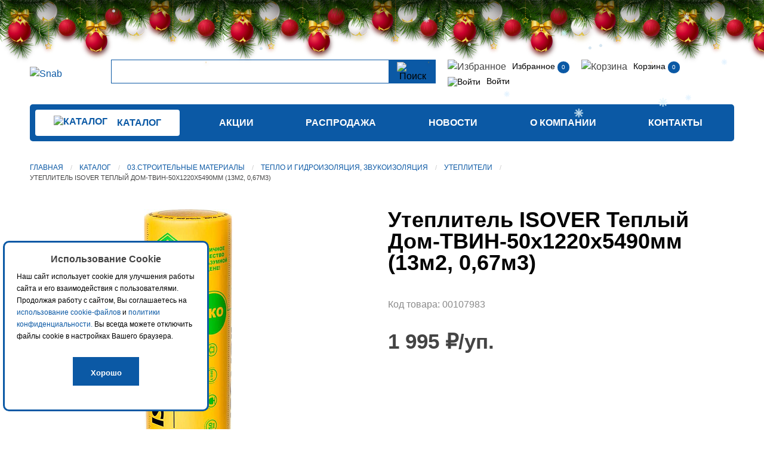

--- FILE ---
content_type: text/html; charset=UTF-8
request_url: https://snab.tv/catalog/03_stroitelnye_materialy/teplo_i_gidroizolyatsiya_zvukoizolyatsiya/utepliteli/uteplitel_isover_teplyy_dom_tvin_50kh1220kh5490mm_13m2_0_67m3_/
body_size: 13571
content:

<!doctype html>
<html class="no-js" lang="ru">
<head>

<!-- Yandex.Metrika counter -->
<script type="text/javascript" >
   (function(m,e,t,r,i,k,a){m[i]=m[i]||function(){(m[i].a=m[i].a||[]).push(arguments)};
   m[i].l=1*new Date();
   for (var j = 0; j < document.scripts.length; j++) {if (document.scripts[j].src === r) { return; }}
   k=e.createElement(t),a=e.getElementsByTagName(t)[0],k.async=1,k.src=r,a.parentNode.insertBefore(k,a)})
   (window, document, "script", "https://mc.yandex.ru/metrika/tag.js", "ym");

   ym(84103303, "init", {
        clickmap:true,
        trackLinks:true,
        accurateTrackBounce:true,
        webvisor:true,
        ecommerce:"dataLayer"
   });
</script>
<noscript><div><img src="https://mc.yandex.ru/watch/84103303" style="position:absolute; left:-9999px;" alt="" /></div></noscript>
<!-- /Yandex.Metrika counter -->
  <meta http-equiv="X-UA-Compatible" content="IE=edge">
  <meta charset="utf-8">
  <meta name="viewport" content="width=device-width,initial-scale=1">
  <meta name="cmsmagazine" content="f21b68cb09efe1a7161ca2caaacaf749">
  <title>Утеплитель ISOVER Теплый Дом-ТВИН-50х1220х5490мм (13м2, 0,67м3)                                                                                                                                          | Снабженец</title>
  <link rel="apple-touch-icon" sizes="180x180" href="/local/templates/snab_common/images/favicon/apple-touch-icon.png?v=2">
  <link rel="icon" type="image/png" sizes="32x32" href="/local/templates/snab_common/images/favicon/favicon-32x32.png?v=2">
  <link rel="icon" type="image/png" sizes="194x194" href="/local/templates/snab_common/images/favicon/favicon-194x194.png?v=2">
  <link rel="icon" type="image/png" sizes="192x192" href="/local/templates/snab_common/images/favicon/android-chrome-192x192.png?v=2">
  <link rel="icon" type="image/png" sizes="16x16" href="/local/templates/snab_common/images/favicon/favicon-16x16.png?v=2">
  <link rel="manifest" href="/local/templates/snab_common/images/favicon/site.webmanifest">
<!--  <link rel="mask-icon" href="/images/favicon/safari-pinned-tab.svg" color="#5f4b8b">-->
  <link rel="shortcut icon" href="/local/templates/snab_common/images/favicon/favicon.ico?v=2">
  <meta name="msapplication-TileColor" content="#5f4b8b">
  <meta name="msapplication-config" content="/local/templates/snab_common/images/favicon/browserconfig.xml">
  <meta name="theme-color" content="#5f4b8b">

    <meta http-equiv="Content-Type" content="text/html; charset=UTF-8" />
<meta name="robots" content="index, follow" />
<meta name="keywords" content="Утеплитель ISOVER Теплый Дом-ТВИН-50х1220х5490мм (13м2, 0,67м3)                                                                                                                                         , продажа, розница, опт, снабженец, доставка, Рыбинск, Ярославль" />
<meta name="description" content="Утеплитель ISOVER Теплый Дом-ТВИН-50х1220х5490мм (13м2, 0,67м3)                                                                                                                                          розничная и оптовая цена, описание, характеристики, фотографии. Доставка и самовывоз." />
<link rel="canonical" href="/catalog/03_stroitelnye_materialy/teplo_i_gidroizolyatsiya_zvukoizolyatsiya/utepliteli/uteplitel_isover_teplyy_dom_tvin_50kh1220kh5490mm_13m2_0_67m3_/" />
<link href="/bitrix/js/main/core/css/core.min.css?16329794293575" type="text/css" rel="stylesheet" />



<link href="/bitrix/js/ui/fonts/opensans/ui.font.opensans.min.css?16329794801861" type="text/css"  rel="stylesheet" />
<link href="/bitrix/js/main/popup/dist/main.popup.bundle.min.css?163297944623520" type="text/css"  rel="stylesheet" />
<link href="/bitrix/js/arturgolubev.newyear/style.min.css?17351153414474" type="text/css"  rel="stylesheet" />
<link href="/bitrix/cache/css/s1/snab_catalog/template_f5bf633bd344015b10c01d5eafaee0de/template_f5bf633bd344015b10c01d5eafaee0de_v1.css?1766060150395587" type="text/css"  data-template-style="true" rel="stylesheet" />
<script type="text/javascript">if(!window.BX)window.BX={};if(!window.BX.message)window.BX.message=function(mess){if(typeof mess==='object'){for(let i in mess) {BX.message[i]=mess[i];} return true;}};</script>
<script type="text/javascript">(window.BX||top.BX).message({'JS_CORE_LOADING':'Загрузка...','JS_CORE_NO_DATA':'- Нет данных -','JS_CORE_WINDOW_CLOSE':'Закрыть','JS_CORE_WINDOW_EXPAND':'Развернуть','JS_CORE_WINDOW_NARROW':'Свернуть в окно','JS_CORE_WINDOW_SAVE':'Сохранить','JS_CORE_WINDOW_CANCEL':'Отменить','JS_CORE_WINDOW_CONTINUE':'Продолжить','JS_CORE_H':'ч','JS_CORE_M':'м','JS_CORE_S':'с','JSADM_AI_HIDE_EXTRA':'Скрыть лишние','JSADM_AI_ALL_NOTIF':'Показать все','JSADM_AUTH_REQ':'Требуется авторизация!','JS_CORE_WINDOW_AUTH':'Войти','JS_CORE_IMAGE_FULL':'Полный размер'});</script>

<script type="text/javascript" src="/bitrix/js/main/core/core.min.js?1632979026259871"></script>

<script>BX.setJSList(['/bitrix/js/main/core/core_ajax.js','/bitrix/js/main/core/core_promise.js','/bitrix/js/main/polyfill/promise/js/promise.js','/bitrix/js/main/loadext/loadext.js','/bitrix/js/main/loadext/extension.js','/bitrix/js/main/polyfill/promise/js/promise.js','/bitrix/js/main/polyfill/find/js/find.js','/bitrix/js/main/polyfill/includes/js/includes.js','/bitrix/js/main/polyfill/matches/js/matches.js','/bitrix/js/ui/polyfill/closest/js/closest.js','/bitrix/js/main/polyfill/fill/main.polyfill.fill.js','/bitrix/js/main/polyfill/find/js/find.js','/bitrix/js/main/polyfill/matches/js/matches.js','/bitrix/js/main/polyfill/core/dist/polyfill.bundle.js','/bitrix/js/main/core/core.js','/bitrix/js/main/polyfill/intersectionobserver/js/intersectionobserver.js','/bitrix/js/main/lazyload/dist/lazyload.bundle.js','/bitrix/js/main/polyfill/core/dist/polyfill.bundle.js','/bitrix/js/main/parambag/dist/parambag.bundle.js']);
BX.setCSSList(['/bitrix/js/main/core/css/core.css','/bitrix/js/main/lazyload/dist/lazyload.bundle.css','/bitrix/js/main/parambag/dist/parambag.bundle.css']);</script>
<script type="text/javascript">(window.BX||top.BX).message({'LANGUAGE_ID':'ru','FORMAT_DATE':'DD.MM.YYYY','FORMAT_DATETIME':'DD.MM.YYYY HH:MI:SS','COOKIE_PREFIX':'BITRIX_SM','SERVER_TZ_OFFSET':'10800','SITE_ID':'s1','SITE_DIR':'/','USER_ID':'','SERVER_TIME':'1769116201','USER_TZ_OFFSET':'0','USER_TZ_AUTO':'Y','bitrix_sessid':'ada456f95e7562604cabc9419411dc1f'});</script>


<script type="text/javascript"  src="/bitrix/cache/js/s1/snab_catalog/kernel_main/kernel_main_v1.js?1766061055152284"></script>
<script type="text/javascript" src="/bitrix/js/main/popup/dist/main.popup.bundle.min.js?163297944658736"></script>
<script type="text/javascript" src="/bitrix/js/currency/currency-core/dist/currency-core.bundle.min.js?16329793812842"></script>
<script type="text/javascript" src="/bitrix/js/currency/core_currency.min.js?1632978650833"></script>
<script type="text/javascript" src="/bitrix/js/yandex.metrika/script.js?17238148566603"></script>
<script type="text/javascript" src="/bitrix/js/logictim.balls/basket.js?17603634763317"></script>
<script type="text/javascript">BX.setJSList(['/bitrix/js/main/core/core_fx.js','/bitrix/js/main/session.js','/bitrix/js/main/pageobject/pageobject.js','/bitrix/js/main/core/core_window.js','/bitrix/js/main/date/main.date.js','/bitrix/js/main/core/core_date.js','/bitrix/js/main/utils.js','/local/templates/.default/components/bitrix/catalog.element/.default/script.js','/local/templates/.default/components/bitrix/catalog.section/proto/script.js','/local/templates/.default/components/bitrix/catalog.products.viewed/snab_viewed/script.js','/local/templates/.default/components/bitrix/catalog.item/snab_viewed/script.js','/local/templates/snab_common/js/sort.js','/local/templates/snab_common/js/jquery-3.6.0.min.js','/local/templates/snab_common/js/slick.min.js','/local/templates/snab_common/js/main.js','/local/templates/snab_common/js/imask.js','/local/templates/snab_common/js/custom.js','/bitrix/components/arturgolubev/search.title/script.js','/local/templates/.default/components/arturgolubev/search.title/search/script.js','/local/templates/.default/components/scody/cookie/.default/script.js']);</script>
<script type="text/javascript">BX.setCSSList(['/local/templates/snab_common/css/protip.min.css','/local/templates/snab_common/css/style.css','/local/templates/snab_common/css/custom.css','/local/templates/.default/components/arturgolubev/search.title/search/style.css','/local/templates/.default/components/scody/cookie/.default/style.css']);</script>
            <script type="text/javascript">
                window.dataLayerName = 'dataLayer';
                var dataLayerName = window.dataLayerName;
            </script>
            <!-- Yandex.Metrika counter -->
            <script type="text/javascript">
                (function (m, e, t, r, i, k, a) {
                    m[i] = m[i] || function () {
                        (m[i].a = m[i].a || []).push(arguments)
                    };
                    m[i].l = 1 * new Date();
                    k = e.createElement(t), a = e.getElementsByTagName(t)[0], k.async = 1, k.src = r, a.parentNode.insertBefore(k, a)
                })
                (window, document, "script", "https://mc.yandex.ru/metrika/tag.js", "ym");

                ym("84103303", "init", {
                    clickmap: true,
                    trackLinks: true,
                    accurateTrackBounce: true,
                    webvisor: true,
                    ecommerce: dataLayerName,
                    params: {
                        __ym: {
                            "ymCmsPlugin": {
                                "cms": "1c-bitrix",
                                "cmsVersion": "20.500",
                                "pluginVersion": "1.0.8",
                                'ymCmsRip': 1305898618                            }
                        }
                    }
                });

                document.addEventListener("DOMContentLoaded", function() {
                                    });

            </script>
            <!-- /Yandex.Metrika counter -->
                    <script type="text/javascript">
            window.counters = ["84103303"];
        </script>
        
<script type="text/javascript">
					(function () {
						"use strict";

						var counter = function ()
						{
							var cookie = (function (name) {
								var parts = ("; " + document.cookie).split("; " + name + "=");
								if (parts.length == 2) {
									try {return JSON.parse(decodeURIComponent(parts.pop().split(";").shift()));}
									catch (e) {}
								}
							})("BITRIX_CONVERSION_CONTEXT_s1");

							if (cookie && cookie.EXPIRE >= BX.message("SERVER_TIME"))
								return;

							var request = new XMLHttpRequest();
							request.open("POST", "/bitrix/tools/conversion/ajax_counter.php", true);
							request.setRequestHeader("Content-type", "application/x-www-form-urlencoded");
							request.send(
								"SITE_ID="+encodeURIComponent("s1")+
								"&sessid="+encodeURIComponent(BX.bitrix_sessid())+
								"&HTTP_REFERER="+encodeURIComponent(document.referrer)
							);
						};

						if (window.frameRequestStart === true)
							BX.addCustomEvent("onFrameDataReceived", counter);
						else
							BX.ready(counter);
					})();
				</script>
<script>var ny_snow_speed = 2, ny_snow_hide = "";</script>
<script src="/bitrix/js/arturgolubev.newyear/snow.min.js?v=1735115341" defer></script>
<script>var ny_snow_audio_lock = 0;</script>
<script src="/bitrix/js/arturgolubev.newyear/newyear.min.js?v=1735115341" defer></script>
<!-- dev2fun module opengraph -->
<meta property="og:title" content="Утеплитель ISOVER Теплый Дом-ТВИН-50х1220х5490мм (13м2, 0,67м3)                                                                                                                                         "/>
<meta property="og:description" content="Позволяет экономить на коммунальных затратах до 64% по сравнению с неутепленным домом%*.
Удобен для эффективного утепления больших горизонтальных поверхностей.
..."/>
<meta property="og:url" content="https://snab.tv/catalog/03_stroitelnye_materialy/teplo_i_gidroizolyatsiya_zvukoizolyatsiya/utepliteli/uteplitel_isover_teplyy_dom_tvin_50kh1220kh5490mm_13m2_0_67m3_/"/>
<meta property="og:type" content="website"/>
<meta property="og:site_name" content="Снабженец"/>
<meta property="og:image" content="https://snab.tv/upload/iblock/08b/08b8a1107386a5b66f1f15d34687e2f7.png"/>
<meta property="og:image:type" content="image/png"/>
<meta property="og:image:width" content="279"/>
<meta property="og:image:height" content="840"/>
<!-- /dev2fun module opengraph -->
<script>window[window.dataLayerName] = window[window.dataLayerName] || [];</script>
<script type="text/javascript">var arLogictimBonusCart = {'SITE_ID':'s1','LANGUAGE_ID':'ru'};</script>



<script type="text/javascript"  src="/bitrix/cache/js/s1/snab_catalog/template_7b916d78fbece335819d35ba785da934/template_7b916d78fbece335819d35ba785da934_v1.js?17660601501537863"></script>
<script type="text/javascript"  src="/bitrix/cache/js/s1/snab_catalog/page_0ec561be6ee23d480799e50a45840573/page_0ec561be6ee23d480799e50a45840573_v1.js?1766060150173599"></script>
<script type="text/javascript">var _ba = _ba || []; _ba.push(["aid", "64747b593b8ca711af6cd1b53e20b32d"]); _ba.push(["host", "snab.tv"]); _ba.push(["ad[ct][item]", "[base64]"]);_ba.push(["ad[ct][user_id]", function(){return BX.message("USER_ID") ? BX.message("USER_ID") : 0;}]);_ba.push(["ad[ct][recommendation]", function() {var rcmId = "";var cookieValue = BX.getCookie("BITRIX_SM_RCM_PRODUCT_LOG");var productId = 1143;var cItems = [];var cItem;if (cookieValue){cItems = cookieValue.split(".");}var i = cItems.length;while (i--){cItem = cItems[i].split("-");if (cItem[0] == productId){rcmId = cItem[1];break;}}return rcmId;}]);_ba.push(["ad[ct][v]", "2"]);(function() {var ba = document.createElement("script"); ba.type = "text/javascript"; ba.async = true;ba.src = (document.location.protocol == "https:" ? "https://" : "http://") + "bitrix.info/ba.js";var s = document.getElementsByTagName("script")[0];s.parentNode.insertBefore(ba, s);})();</script>


    
</head>
<body><div class="b-page_newyear"><div class="b-page__content"><i class="b-head-decor"><i class="b-head-decor__inner b-head-decor__inner_n1"> <div class="b-ball b-ball_n1 b-ball_bounce" data-note="0"><div class="b-ball__right"></div><div class="b-ball__i"></div></div><div class="b-ball b-ball_n2 b-ball_bounce" data-note="1"><div class="b-ball__right"></div><div class="b-ball__i"></div></div><div class="b-ball b-ball_n3 b-ball_bounce" data-note="2"><div class="b-ball__right"></div><div class="b-ball__i"></div></div><div class="b-ball b-ball_n4 b-ball_bounce" data-note="3"><div class="b-ball__right"></div><div class="b-ball__i"></div></div><div class="b-ball b-ball_n5 b-ball_bounce" data-note="4"><div class="b-ball__right"></div><div class="b-ball__i"></div></div><div class="b-ball b-ball_n6 b-ball_bounce" data-note="5"><div class="b-ball__right"></div><div class="b-ball__i"></div></div><div class="b-ball b-ball_n7 b-ball_bounce" data-note="6"><div class="b-ball__right"></div><div class="b-ball__i"></div></div><div class="b-ball b-ball_n8 b-ball_bounce" data-note="7"><div class="b-ball__right"></div><div class="b-ball__i"></div></div><div class="b-ball b-ball_n9 b-ball_bounce" data-note="8"><div class="b-ball__right"></div><div class="b-ball__i"></div></div><div class="b-ball b-ball_i1"><div class="b-ball__right"></div><div class="b-ball__i"></div></div><div class="b-ball b-ball_i2"><div class="b-ball__right"></div><div class="b-ball__i"></div></div><div class="b-ball b-ball_i3"><div class="b-ball__right"></div><div class="b-ball__i"></div></div><div class="b-ball b-ball_i4"><div class="b-ball__right"></div><div class="b-ball__i"></div></div><div class="b-ball b-ball_i5"><div class="b-ball__right"></div><div class="b-ball__i"></div></div><div class="b-ball b-ball_i6"><div class="b-ball__right"></div><div class="b-ball__i"></div></div></i><i class="b-head-decor__inner b-head-decor__inner_n2"> <div class="b-ball b-ball_n1 b-ball_bounce" data-note="9"><div class="b-ball__right"></div><div class="b-ball__i"></div></div><div class="b-ball b-ball_n2 b-ball_bounce" data-note="10"><div class="b-ball__right"></div><div class="b-ball__i"></div></div><div class="b-ball b-ball_n3 b-ball_bounce" data-note="11"><div class="b-ball__right"></div><div class="b-ball__i"></div></div><div class="b-ball b-ball_n4 b-ball_bounce" data-note="12"><div class="b-ball__right"></div><div class="b-ball__i"></div></div><div class="b-ball b-ball_n5 b-ball_bounce" data-note="13"><div class="b-ball__right"></div><div class="b-ball__i"></div></div><div class="b-ball b-ball_n6 b-ball_bounce" data-note="14"><div class="b-ball__right"></div><div class="b-ball__i"></div></div><div class="b-ball b-ball_n7 b-ball_bounce" data-note="15"><div class="b-ball__right"></div><div class="b-ball__i"></div></div><div class="b-ball b-ball_n8 b-ball_bounce" data-note="16"><div class="b-ball__right"></div><div class="b-ball__i"></div></div><div class="b-ball b-ball_n9 b-ball_bounce" data-note="17"><div class="b-ball__right"></div><div class="b-ball__i"></div></div><div class="b-ball b-ball_i1"><div class="b-ball__right"></div><div class="b-ball__i"></div></div><div class="b-ball b-ball_i2"><div class="b-ball__right"></div><div class="b-ball__i"></div></div><div class="b-ball b-ball_i3"><div class="b-ball__right"></div><div class="b-ball__i"></div></div><div class="b-ball b-ball_i4"><div class="b-ball__right"></div><div class="b-ball__i"></div></div><div class="b-ball b-ball_i5"><div class="b-ball__right"></div><div class="b-ball__i"></div></div><div class="b-ball b-ball_i6"><div class="b-ball__right"></div><div class="b-ball__i"></div></div></i><i class="b-head-decor__inner b-head-decor__inner_n3"> <div class="b-ball b-ball_n1 b-ball_bounce" data-note="18"><div class="b-ball__right"></div><div class="b-ball__i"></div></div><div class="b-ball b-ball_n2 b-ball_bounce" data-note="19"><div class="b-ball__right"></div><div class="b-ball__i"></div></div><div class="b-ball b-ball_n3 b-ball_bounce" data-note="20"><div class="b-ball__right"></div><div class="b-ball__i"></div></div><div class="b-ball b-ball_n4 b-ball_bounce" data-note="21"><div class="b-ball__right"></div><div class="b-ball__i"></div></div><div class="b-ball b-ball_n5 b-ball_bounce" data-note="22"><div class="b-ball__right"></div><div class="b-ball__i"></div></div><div class="b-ball b-ball_n6 b-ball_bounce" data-note="23"><div class="b-ball__right"></div><div class="b-ball__i"></div></div><div class="b-ball b-ball_n7 b-ball_bounce" data-note="24"><div class="b-ball__right"></div><div class="b-ball__i"></div></div><div class="b-ball b-ball_n8 b-ball_bounce" data-note="25"><div class="b-ball__right"></div><div class="b-ball__i"></div></div><div class="b-ball b-ball_n9 b-ball_bounce" data-note="26"><div class="b-ball__right"></div><div class="b-ball__i"></div></div><div class="b-ball b-ball_i1"><div class="b-ball__right"></div><div class="b-ball__i"></div></div><div class="b-ball b-ball_i2"><div class="b-ball__right"></div><div class="b-ball__i"></div></div><div class="b-ball b-ball_i3"><div class="b-ball__right"></div><div class="b-ball__i"></div></div><div class="b-ball b-ball_i4"><div class="b-ball__right"></div><div class="b-ball__i"></div></div><div class="b-ball b-ball_i5"><div class="b-ball__right"></div><div class="b-ball__i"></div></div><div class="b-ball b-ball_i6"><div class="b-ball__right"></div><div class="b-ball__i"></div></div></i><i class="b-head-decor__inner b-head-decor__inner_n4"> <div class="b-ball b-ball_n1 b-ball_bounce" data-note="27"><div class="b-ball__right"></div><div class="b-ball__i"></div></div><div class="b-ball b-ball_n2 b-ball_bounce" data-note="28"><div class="b-ball__right"></div><div class="b-ball__i"></div></div><div class="b-ball b-ball_n3 b-ball_bounce" data-note="29"><div class="b-ball__right"></div><div class="b-ball__i"></div></div><div class="b-ball b-ball_n4 b-ball_bounce" data-note="30"><div class="b-ball__right"></div><div class="b-ball__i"></div></div><div class="b-ball b-ball_n5 b-ball_bounce" data-note="31"><div class="b-ball__right"></div><div class="b-ball__i"></div></div><div class="b-ball b-ball_n6 b-ball_bounce" data-note="32"><div class="b-ball__right"></div><div class="b-ball__i"></div></div><div class="b-ball b-ball_n7 b-ball_bounce" data-note="33"><div class="b-ball__right"></div><div class="b-ball__i"></div></div><div class="b-ball b-ball_n8 b-ball_bounce" data-note="34"><div class="b-ball__right"></div><div class="b-ball__i"></div></div><div class="b-ball b-ball_n9 b-ball_bounce" data-note="35"><div class="b-ball__right"></div><div class="b-ball__i"></div></div><div class="b-ball b-ball_i1"><div class="b-ball__right"></div><div class="b-ball__i"></div></div><div class="b-ball b-ball_i2"><div class="b-ball__right"></div><div class="b-ball__i"></div></div><div class="b-ball b-ball_i3"><div class="b-ball__right"></div><div class="b-ball__i"></div></div><div class="b-ball b-ball_i4"><div class="b-ball__right"></div><div class="b-ball__i"></div></div><div class="b-ball b-ball_i5"><div class="b-ball__right"></div><div class="b-ball__i"></div></div><div class="b-ball b-ball_i6"><div class="b-ball__right"></div><div class="b-ball__i"></div></div></i><i class="b-head-decor__inner b-head-decor__inner_n5"> <div class="b-ball b-ball_n1 b-ball_bounce" data-note="0"><div class="b-ball__right"></div><div class="b-ball__i"></div></div><div class="b-ball b-ball_n2 b-ball_bounce" data-note="1"><div class="b-ball__right"></div><div class="b-ball__i"></div></div><div class="b-ball b-ball_n3 b-ball_bounce" data-note="2"><div class="b-ball__right"></div><div class="b-ball__i"></div></div><div class="b-ball b-ball_n4 b-ball_bounce" data-note="3"><div class="b-ball__right"></div><div class="b-ball__i"></div></div><div class="b-ball b-ball_n5 b-ball_bounce" data-note="4"><div class="b-ball__right"></div><div class="b-ball__i"></div></div><div class="b-ball b-ball_n6 b-ball_bounce" data-note="5"><div class="b-ball__right"></div><div class="b-ball__i"></div></div><div class="b-ball b-ball_n7 b-ball_bounce" data-note="6"><div class="b-ball__right"></div><div class="b-ball__i"></div></div><div class="b-ball b-ball_n8 b-ball_bounce" data-note="7"><div class="b-ball__right"></div><div class="b-ball__i"></div></div><div class="b-ball b-ball_n9 b-ball_bounce" data-note="8"><div class="b-ball__right"></div><div class="b-ball__i"></div></div><div class="b-ball b-ball_i1"><div class="b-ball__right"></div><div class="b-ball__i"></div></div><div class="b-ball b-ball_i2"><div class="b-ball__right"></div><div class="b-ball__i"></div></div><div class="b-ball b-ball_i3"><div class="b-ball__right"></div><div class="b-ball__i"></div></div><div class="b-ball b-ball_i4"><div class="b-ball__right"></div><div class="b-ball__i"></div></div><div class="b-ball b-ball_i5"><div class="b-ball__right"></div><div class="b-ball__i"></div></div><div class="b-ball b-ball_i6"><div class="b-ball__right"></div><div class="b-ball__i"></div></div></i><i class="b-head-decor__inner b-head-decor__inner_n6"> <div class="b-ball b-ball_n1 b-ball_bounce" data-note="9"><div class="b-ball__right"></div><div class="b-ball__i"></div></div><div class="b-ball b-ball_n2 b-ball_bounce" data-note="10"><div class="b-ball__right"></div><div class="b-ball__i"></div></div><div class="b-ball b-ball_n3 b-ball_bounce" data-note="11"><div class="b-ball__right"></div><div class="b-ball__i"></div></div><div class="b-ball b-ball_n4 b-ball_bounce" data-note="12"><div class="b-ball__right"></div><div class="b-ball__i"></div></div><div class="b-ball b-ball_n5 b-ball_bounce" data-note="13"><div class="b-ball__right"></div><div class="b-ball__i"></div></div><div class="b-ball b-ball_n6 b-ball_bounce" data-note="14"><div class="b-ball__right"></div><div class="b-ball__i"></div></div><div class="b-ball b-ball_n7 b-ball_bounce" data-note="15"><div class="b-ball__right"></div><div class="b-ball__i"></div></div><div class="b-ball b-ball_n8 b-ball_bounce" data-note="16"><div class="b-ball__right"></div><div class="b-ball__i"></div></div><div class="b-ball b-ball_n9 b-ball_bounce" data-note="17"><div class="b-ball__right"></div><div class="b-ball__i"></div></div><div class="b-ball b-ball_i1"><div class="b-ball__right"></div><div class="b-ball__i"></div></div><div class="b-ball b-ball_i2"><div class="b-ball__right"></div><div class="b-ball__i"></div></div><div class="b-ball b-ball_i3"><div class="b-ball__right"></div><div class="b-ball__i"></div></div><div class="b-ball b-ball_i4"><div class="b-ball__right"></div><div class="b-ball__i"></div></div><div class="b-ball b-ball_i5"><div class="b-ball__right"></div><div class="b-ball__i"></div></div><div class="b-ball b-ball_i6"><div class="b-ball__right"></div><div class="b-ball__i"></div></div></i><i class="b-head-decor__inner b-head-decor__inner_n7"> <div class="b-ball b-ball_n1 b-ball_bounce" data-note="18"><div class="b-ball__right"></div><div class="b-ball__i"></div></div><div class="b-ball b-ball_n2 b-ball_bounce" data-note="19"><div class="b-ball__right"></div><div class="b-ball__i"></div></div><div class="b-ball b-ball_n3 b-ball_bounce" data-note="20"><div class="b-ball__right"></div><div class="b-ball__i"></div></div><div class="b-ball b-ball_n4 b-ball_bounce" data-note="21"><div class="b-ball__right"></div><div class="b-ball__i"></div></div><div class="b-ball b-ball_n5 b-ball_bounce" data-note="22"><div class="b-ball__right"></div><div class="b-ball__i"></div></div><div class="b-ball b-ball_n6 b-ball_bounce" data-note="23"><div class="b-ball__right"></div><div class="b-ball__i"></div></div><div class="b-ball b-ball_n7 b-ball_bounce" data-note="24"><div class="b-ball__right"></div><div class="b-ball__i"></div></div><div class="b-ball b-ball_n8 b-ball_bounce" data-note="25"><div class="b-ball__right"></div><div class="b-ball__i"></div></div><div class="b-ball b-ball_n9 b-ball_bounce" data-note="26"><div class="b-ball__right"></div><div class="b-ball__i"></div></div><div class="b-ball b-ball_i1"><div class="b-ball__right"></div><div class="b-ball__i"></div></div><div class="b-ball b-ball_i2"><div class="b-ball__right"></div><div class="b-ball__i"></div></div><div class="b-ball b-ball_i3"><div class="b-ball__right"></div><div class="b-ball__i"></div></div><div class="b-ball b-ball_i4"><div class="b-ball__right"></div><div class="b-ball__i"></div></div><div class="b-ball b-ball_i5"><div class="b-ball__right"></div><div class="b-ball__i"></div></div><div class="b-ball b-ball_i6"><div class="b-ball__right"></div><div class="b-ball__i"></div></div></i></i></div></div><style>@media (min-width: 767px){body{padding-top: 90px !important;}}@media (max-width: 767px){body{padding-top: 90px !important;}}</style>
<div id="panel"></div>
<header class="header">
    <div data-sticky-container data-sticky-on="large">
      <div class="header__top sticky" data-sticky data-margin-top="0">
          <div class="grid-container">
              <div class="grid-x grid-padding-x align-middle">
                  <div class="cell medium-shrink auto small-order-1">
                      <div class="header__logo"><a href="/"><img src="/local/templates/snab_common/images/logo-new.svg" alt="Snab"></a></div>
                  </div>
                  <div class="cell shrink hide-for-medium small-order-2">
                    <div class="header__burger">
                        <span class="header__span"></span>
                        <span class="header__span header__span_second"></span>
                        <span class="header__span header__span_third"></span>
                    </div>
                </div>
                <div class="cell medium-auto header-search small-order-4 medium-order-3" id="search">
                
	<form id="search" class="header-search__form" action="/search">
        <input id="title-search-input" placeholder="" type="text" name="q" value="" autocomplete="off" class="header-search__input"/>
        <span class="bx-searchtitle-preloader view" id="search_preloader_item"></span>
        <button class="header-search__button" type="submit" name="s"><img src="/local/templates/snab_common/images/search.svg" alt="Поиск"></button>
	</form>

	


	<style>
		.bx-searchtitle .bx-input-group .bx-form-control, .bx_smart_searche .bx_item_block.all_result .all_result_button, .bx-searchtitle .bx-input-group-btn button, .bx_smart_searche .bx_item_block_hrline {
			border-color: #0b59a5 !important;
		}
		.bx_smart_searche .bx_item_block.all_result .all_result_button, .bx-searchtitle .bx-input-group-btn button {
			background-color: #0b59a5  !important;
		}
		.bx_smart_searche .bx_item_block_href_category_name, .bx_smart_searche .bx_item_block_item_name b, .bx_smart_searche .bx_item_block_item_simple_name b {
			color: #0b59a5  !important;
		}
	</style>

<script>
	BX.ready(function(){
		new JCTitleSearchAG({
			// 'AJAX_PAGE' : '/your-path/fast_search.php',
			'AJAX_PAGE' : '/catalog/03_stroitelnye_materialy/teplo_i_gidroizolyatsiya_zvukoizolyatsiya/utepliteli/uteplitel_isover_teplyy_dom_tvin_50kh1220kh5490mm_13m2_0_67m3_/',
			'CONTAINER_ID': 'search',
			'INPUT_ID': 'title-search-input',
			'PRELODER_ID': 'search_preloader_item',
			'MIN_QUERY_LEN': 2
		});

			});
</script>
                </div>
                  <div class="cell hide-for-medium header__mm hide">
                  

            <a class="header__lynx" href="/shares/">Акции</a>
            <a class="header__lynx" href="/catalog/sale/">Распродажа</a>
            <a class="header__lynx" href="/news/">Новости</a>
            <a class="header__lynx" href="/about/">О компании</a>
            <a class="header__lynx" href="/about/company/">О нас</a>
            <a class="header__lynx" href="/about/rekvizity/">Реквизиты</a>
            <a class="header__lynx" href="/about/payment/">Оплата</a>
            <a class="header__lynx" href="/about/delivery/">Доставка</a>
            <a class="header__lynx" href="/about/programma-loyalnosti/">Программа лояльности</a>
            <a class="header__lynx" href="/about/agreement/">Обработка персональных данных</a>
            <a class="header__lynx" href="/about/vakansii/">Вакансии</a>
            <a class="header__lynx" href="/about/contacts/">Контакты</a>
                      </div>

            <div class="cell xlarge-10 large-11 header__links small-order-3 medium-order-4 show-for-medium" id="header-links" data-toggler="header__links_hidden">
                <div class="grid-x grid-padding-x" id="header_basket">
            
<div class="cell header__link-item shrink">
    <img class="header__img" src="/local/templates/snab_common/images/favourites.svg" alt="Избранное">
    <a class="header__link" href="/personal/wishlist/">Избранное</a>
        <span class="badge" id="wishcount">0</span>
    </div>
<div class="cell header__link-item shrink">
    <img class="header__img" src="/local/templates/snab_common/images/Shopping.svg" alt="Корзина">
    <a class="header__link" href="/personal/cart/" title="Корзина">
        Корзина
    </a>
        <span class="badge">0</span>
    </div>
<div class="cell header__link-item shrink">
    <a class="header__link" href="/personal/">
        <img class="header__img" src="/local/templates/snab_common/images/User.svg" alt="Войти">
        Войти    </a>
</div>
                </div>
            </div>
              </div>
          </div>
      </div>
    </div>
    <div class="grid-container show-for-medium">
    <div class="header__bottom" id="menu" data-toggler="header__bottom_hidden">
        <div class="grid-x align-middle">
            <div class="cell shrink">
                <a href="/catalog/" class="button button_small">
                    <img src="/local/templates/snab_common/images/menu2.svg" alt="Каталог">
                    <span class="button__span">Каталог</span>
                </a>
            </div>


            <div class="cell medium-auto">
            

<ul class="header__menu">
                                                                    <li class="header__menu-item">
                        <a href="/shares/" class="header__menu-link">Акции</a>
                    </li>
                                                                                                                <li class="header__menu-item">
                        <a href="/catalog/sale/" class="header__menu-link">Распродажа</a>
                    </li>
                                                                                                                <li class="header__menu-item">
                        <a href="/news/" class="header__menu-link">Новости</a>
                    </li>
                                                                                            <li class="header__menu-item">
                    <a class="header__menu-link" href="/about/">О компании</a>
                    <ul class="header__drop">
                                                                                                <li><a class="header__drop-link" href="/about/company/">О нас</a></li>
                                                                                                                <li><a class="header__drop-link" href="/about/rekvizity/">Реквизиты</a></li>
                                                                                                                <li><a class="header__drop-link" href="/about/payment/">Оплата</a></li>
                                                                                                                <li><a class="header__drop-link" href="/about/delivery/">Доставка</a></li>
                                                                                                                <li><a class="header__drop-link" href="/about/programma-loyalnosti/">Программа лояльности</a></li>
                                                                                                                <li><a class="header__drop-link" href="/about/agreement/">Обработка персональных данных</a></li>
                                                                                                                <li><a class="header__drop-link" href="/about/vakansii/">Вакансии</a></li>
                                                                    </li></ul>                                                                <li class="header__menu-item">
                        <a href="/about/contacts/" class="header__menu-link">Контакты</a>
                    </li>
                                                
                            </div>
        </div>
    </div>
</div>
    
</header>
<div class="deal">
    <a class="deal__link" href="/">
        <img src="/local/templates/snab_common/images/d1.svg" alt="Главная">
        <span class="deal__text">Главная</span>
    </a>
    <a class="deal__link" href="/catalog/"><img src="/local/templates/snab_common/images/d2.svg" alt="Каталог">
        <span class="deal__text">Каталог</span>
    </a>
    <a class="deal__link" href="/personal/cart/">
        <img src="/local/templates/snab_common/images/d3.svg" alt="Корзина">
        <span class="deal__text">Корзина</span>
    </a>
    <a class="deal__link" href="/personal/wishlist/"><img src="/local/templates/snab_common/images/d4.svg" alt="Избранное">
        <span class="deal__text">Избранное</span>
    </a>
            <a class="deal__link" href="/auth/"><img src="/local/templates/snab_common/images/d5.svg" alt="Войти">
            <span class="deal__text">Войти</span>
        </a>
    </div>


<div class="grid-container">
    <ul class="breadcrumbs" itemscope itemtype="http://schema.org/BreadcrumbList"><li itemprop="itemListElement" itemscope itemtype="http://schema.org/ListItem"><a href="/" title="Главная">Главная</a><link itemprop="item" href="https://snab.tv/"/><meta itemprop="name" content="Главная" /><meta itemprop="position" content="1" /></li><li itemprop="itemListElement" itemscope itemtype="http://schema.org/ListItem"><a href="/catalog/" title="Каталог">Каталог</a><link itemprop="item" href="https://snab.tv/catalog/"/><meta itemprop="name" content="Каталог" /><meta itemprop="position" content="2" /></li><li itemprop="itemListElement" itemscope itemtype="http://schema.org/ListItem"><a href="/catalog/03_stroitelnye_materialy/" title="03.Строительные материалы">03.Строительные материалы</a><link itemprop="item" href="https://snab.tv/catalog/03_stroitelnye_materialy/"/><meta itemprop="name" content="03.Строительные материалы" /><meta itemprop="position" content="3" /></li><li itemprop="itemListElement" itemscope itemtype="http://schema.org/ListItem"><a href="/catalog/03_stroitelnye_materialy/teplo_i_gidroizolyatsiya_zvukoizolyatsiya/" title="Тепло и гидроизоляция, звукоизоляция">Тепло и гидроизоляция, звукоизоляция</a><link itemprop="item" href="https://snab.tv/catalog/03_stroitelnye_materialy/teplo_i_gidroizolyatsiya_zvukoizolyatsiya/"/><meta itemprop="name" content="Тепло и гидроизоляция, звукоизоляция" /><meta itemprop="position" content="4" /></li><li itemprop="itemListElement" itemscope itemtype="http://schema.org/ListItem"><a href="/catalog/03_stroitelnye_materialy/teplo_i_gidroizolyatsiya_zvukoizolyatsiya/utepliteli/" title="Утеплители">Утеплители</a><link itemprop="item" href="https://snab.tv/catalog/03_stroitelnye_materialy/teplo_i_gidroizolyatsiya_zvukoizolyatsiya/utepliteli/"/><meta itemprop="name" content="Утеплители" /><meta itemprop="position" content="5" /></li><li class="current" itemprop="itemListElement" itemscope itemtype="http://schema.org/ListItem">Утеплитель ISOVER Теплый Дом-ТВИН-50х1220х5490мм (13м2, 0,67м3)                                                                                                                                         <meta itemprop="name" content="Утеплитель ISOVER Теплый Дом-ТВИН-50х1220х5490мм (13м2, 0,67м3)                                                                                                                                         " /><meta itemprop="position" content="6" /></li></ul></div>



<script type="text/javascript">
    function CapitalProductCount() {
        this.value = 1;
        this.minimum = 1;
        this.ratio = 1;
        this.maximum = 1;
        this.unlimited = false;
        this.selectors = null;
        this.addToCartId = null;

        this.constructor.prototype.increase = function () {
            if (this.value + this.ratio <= this.maximum || this.unlimited === true) {
                this.value = this.value + this.ratio;
            }
            this.updateControls();
        }

        this.constructor.prototype.decrease = function () {
            if (this.value - this.ratio >= this.minimum) {
                this.value = this.value - this.ratio;
            }
            this.updateControls();
        }

        this.constructor.prototype.set = function (value) {
            var value = parseInt(value);
            if (isNaN(value) || value < this.minimum) {
                this.value = this.minimum;
                this.updateControls();
                return false;
            } else if (value > this.maximum && this.unlimited == false) {
                this.value = this.maximum;
                this.updateControls();
                return false;
            } else {
                if ((value % this.ratio) == 0) {
                    this.value = value;
                    this.updateControls();
                    return true;
                } else {
                    this.value = (value - (value % this.ratio));
                    this.updateControls();
                    return false;
                }
            }
        }

        this.constructor.prototype.updateControls = function () {
            if (this.selectors != null) {
                $(this.selectors).val(this.value);
                $(this.addToCartId).attr('data-count', this.value);
            }
        }

        this.constructor.prototype.setControls = function(selector){
            var currentClass = this;
            this.selectors = selector;
            //currentClass.set(this.value);
            $(selector).keypress(function(e){
                if(48 <= e.which && e.which <= 57) {
                    return true;
                }
                return false;
            }).change(function(){
                currentClass.set($(this).val());
            })
        }
    }
</script>
    <div class="grid-container shipment">
        <div class="grid-x grid-padding-x">
            <div class="medium-12 medium-offset-1 cell medium-order-2">
                <h1>Утеплитель ISOVER Теплый Дом-ТВИН-50х1220х5490мм (13м2, 0,67м3)                                                                                                                                         </h1>
                <div class="product-price-block">
                    <div class="product-price-block__left">
                        <div class="shipment__block grid-x align-justify">
                                                                                    <div class="cell shrink">
                                <span class="shipment__art">Код товара: 00107983</span>
                            </div>
                                                    </div>
                        
                        <div class="grid-x grid-padding-x shipment__block">
                            <div class="cell shrink">
                                <span class="shipment__price">1&nbsp;995 &#8381;/уп.</span>
                            </div>
                                                    </div>
                    </div>
                                </div>
                            </div>
            <div class="medium-11 cell medium-order-1 shipment__img-block">
                <div class="shipment__image">
                                        <a href="/upload/resize_cache/iblock/08b/446_436_0/08b8a1107386a5b66f1f15d34687e2f7.png" data-fancybox="gallery">
                        <img src="/upload/resize_cache/iblock/08b/446_436_0/08b8a1107386a5b66f1f15d34687e2f7.png" alt="Утеплитель ISOVER Теплый Дом-ТВИН-50х1220х5490мм (13м2, 0,67м3)                                                                                                                                         ">
                    </a>
                </div>
            </div>
        </div>
    </div>
    <div class="grid-container">
        <div class="grid-x grid-padding-x">
            <div class="cell">
                <div class="shipment__big-block" id="product-tab-description">
                    <h3>Описание</h3>
                    <div class="grid-x grid-padding-x">
                        <div class="cell large-18">
                                                        Позволяет экономить на коммунальных затратах до 64&#37; по сравнению с неутепленным домом&#37;*.<br />
Удобен для эффективного утепления больших горизонтальных поверхностей.<br />
Материал компрессионно сжат в упаковке в 6 раз, что экономит место и бюджет при перевозке и хранении.<br />
Безопасен для здоровья человека и окружающей среды.<br />
Негорючий материал &#40;НГ&#41;.                        </div>
                    </div>
                </div>
            </div>
        </div>
    </div>
            <div class="row mb-5  proto-popular">
                <div class="col" data-entity="parent-container">
                <div class="grid-container"><h3>Похожие товары</h3></div>
                    <div class="proto-cards">
    <div class="proto-cards__items">
                    <div class="proto-cards__item">
                <div class="proto-card">
                    <div class="proto-card__img">
                        <a href="/catalog/03_stroitelnye_materialy/teplo_i_gidroizolyatsiya_zvukoizolyatsiya/utepliteli/penoplast_1000kh1000mm_tolshch_20mm_psb_s_15_gost_up_30sht_/">
                            <img src="/upload/resize_cache/iblock/fa1/270_180_0/fa1fd5ceff74aa623a6e95697a1d7442.png" loading='lazy' alt="Пенопласт 1000х1000мм толщ.20мм ПСБ-С 15 ГОСТ уп.30шт                                                                                                                                                   "/>
                        </a>
                    </div>
                    <div class="proto-card__buttons">
                        <a href="javascript:void(0)"
                        class="product__button"
                        title="Добавить в избранное"
                        onclick="add2wish(
                            '1100',
                            '1265',
                            '69',
                            'Пенопласт 1000х1000мм толщ.20мм ПСБ-С 15 ГОСТ уп.30шт                                                                                                                                                   ',
                            '/catalog/03_stroitelnye_materialy/teplo_i_gidroizolyatsiya_zvukoizolyatsiya/utepliteli/penoplast_1000kh1000mm_tolshch_20mm_psb_s_15_gost_up_30sht_/',
                            this)">
                            <img class="svg-inline" src="/local/templates/snab_common/images/favour.svg" alt="Добавить в избранное" />
                        </a>
                    </div>
                    <div class="proto-card__name">
                        <a href="/catalog/03_stroitelnye_materialy/teplo_i_gidroizolyatsiya_zvukoizolyatsiya/utepliteli/penoplast_1000kh1000mm_tolshch_20mm_psb_s_15_gost_up_30sht_/">
                            Пенопласт 1000х1000мм толщ.20мм ПСБ-С 15 ГОСТ уп.30шт                                                                                                                                                                           </a>
                    </div>
                    <div class="proto-card__price">
                        <div class="proto-card__cost">69 &#8381;/шт</div>
                                            </div>
                    
                    <div class="proto-card__button">
                                                <button
                            class="button button_expanded js-addToCart"
                            id="add-to-cart-1100"
                            data-id="1100"
                            data-count="1"
                        >
                            В корзину
                        </button>
                                             </div>
                </div>
            </div>
                    <div class="proto-cards__item">
                <div class="proto-card">
                    <div class="proto-card__img">
                        <a href="/catalog/03_stroitelnye_materialy/teplo_i_gidroizolyatsiya_zvukoizolyatsiya/utepliteli/penoplast_1000kh1000mm_tolshch_30mm_psb_s_15_gost_up_20sht_/">
                            <img src="/upload/resize_cache/iblock/fa1/270_180_0/fa1fd5ceff74aa623a6e95697a1d7442.png" loading='lazy' alt="Пенопласт 1000х1000мм толщ.30мм ПСБ-С 15 ГОСТ уп.20шт                                                                                                                                                   "/>
                        </a>
                    </div>
                    <div class="proto-card__buttons">
                        <a href="javascript:void(0)"
                        class="product__button"
                        title="Добавить в избранное"
                        onclick="add2wish(
                            '1101',
                            '1266',
                            '104',
                            'Пенопласт 1000х1000мм толщ.30мм ПСБ-С 15 ГОСТ уп.20шт                                                                                                                                                   ',
                            '/catalog/03_stroitelnye_materialy/teplo_i_gidroizolyatsiya_zvukoizolyatsiya/utepliteli/penoplast_1000kh1000mm_tolshch_30mm_psb_s_15_gost_up_20sht_/',
                            this)">
                            <img class="svg-inline" src="/local/templates/snab_common/images/favour.svg" alt="Добавить в избранное" />
                        </a>
                    </div>
                    <div class="proto-card__name">
                        <a href="/catalog/03_stroitelnye_materialy/teplo_i_gidroizolyatsiya_zvukoizolyatsiya/utepliteli/penoplast_1000kh1000mm_tolshch_30mm_psb_s_15_gost_up_20sht_/">
                            Пенопласт 1000х1000мм толщ.30мм ПСБ-С 15 ГОСТ уп.20шт                                                                                                                                                                           </a>
                    </div>
                    <div class="proto-card__price">
                        <div class="proto-card__cost">104 &#8381;/шт</div>
                                            </div>
                    
                    <div class="proto-card__button">
                                                <button
                            class="button button_expanded js-addToCart"
                            id="add-to-cart-1101"
                            data-id="1101"
                            data-count="1"
                        >
                            В корзину
                        </button>
                                             </div>
                </div>
            </div>
                    <div class="proto-cards__item">
                <div class="proto-card">
                    <div class="proto-card__img">
                        <a href="/catalog/03_stroitelnye_materialy/teplo_i_gidroizolyatsiya_zvukoizolyatsiya/utepliteli/penopolistirol_tekhnonikol_tekhnopleks_1180_580_20_up_20sht__1/">
                            <img src="/upload/resize_cache/iblock/31d/270_180_0/31dfe082e3a63a068f99b35731492b24.png" loading='lazy' alt="Пенополистирол ТЕХНОНИКОЛЬ Техноплекс 1180*580*20 (уп 20шт)                                                                                                                                             "/>
                        </a>
                    </div>
                    <div class="proto-card__buttons">
                        <a href="javascript:void(0)"
                        class="product__button"
                        title="Добавить в избранное"
                        onclick="add2wish(
                            '11240',
                            '11048',
                            '135',
                            'Пенополистирол ТЕХНОНИКОЛЬ Техноплекс 1180*580*20 (уп 20шт)                                                                                                                                             ',
                            '/catalog/03_stroitelnye_materialy/teplo_i_gidroizolyatsiya_zvukoizolyatsiya/utepliteli/penopolistirol_tekhnonikol_tekhnopleks_1180_580_20_up_20sht__1/',
                            this)">
                            <img class="svg-inline" src="/local/templates/snab_common/images/favour.svg" alt="Добавить в избранное" />
                        </a>
                    </div>
                    <div class="proto-card__name">
                        <a href="/catalog/03_stroitelnye_materialy/teplo_i_gidroizolyatsiya_zvukoizolyatsiya/utepliteli/penopolistirol_tekhnonikol_tekhnopleks_1180_580_20_up_20sht__1/">
                            Пенополистирол ТЕХНОНИКОЛЬ Техноплекс 1180*580*20 (уп 20шт)                                                                                                                                                                     </a>
                    </div>
                    <div class="proto-card__price">
                        <div class="proto-card__cost">135 &#8381;/шт</div>
                                            </div>
                    
                    <div class="proto-card__button">
                                                <button
                            class="button button_expanded js-addToCart"
                            id="add-to-cart-11240"
                            data-id="11240"
                            data-count="1"
                        >
                            В корзину
                        </button>
                                             </div>
                </div>
            </div>
                    <div class="proto-cards__item">
                <div class="proto-card">
                    <div class="proto-card__img">
                        <a href="/catalog/03_stroitelnye_materialy/teplo_i_gidroizolyatsiya_zvukoizolyatsiya/utepliteli/penoplast_1000kh1000mm_tolshch_40mm_psb_s_15_gost_up_15sht_/">
                            <img src="/upload/resize_cache/iblock/fa1/270_180_0/fa1fd5ceff74aa623a6e95697a1d7442.png" loading='lazy' alt="Пенопласт 1000х1000мм толщ.40мм ПСБ-С 15 ГОСТ уп.15шт                                                                                                                                                   "/>
                        </a>
                    </div>
                    <div class="proto-card__buttons">
                        <a href="javascript:void(0)"
                        class="product__button"
                        title="Добавить в избранное"
                        onclick="add2wish(
                            '1102',
                            '1267',
                            '139',
                            'Пенопласт 1000х1000мм толщ.40мм ПСБ-С 15 ГОСТ уп.15шт                                                                                                                                                   ',
                            '/catalog/03_stroitelnye_materialy/teplo_i_gidroizolyatsiya_zvukoizolyatsiya/utepliteli/penoplast_1000kh1000mm_tolshch_40mm_psb_s_15_gost_up_15sht_/',
                            this)">
                            <img class="svg-inline" src="/local/templates/snab_common/images/favour.svg" alt="Добавить в избранное" />
                        </a>
                    </div>
                    <div class="proto-card__name">
                        <a href="/catalog/03_stroitelnye_materialy/teplo_i_gidroizolyatsiya_zvukoizolyatsiya/utepliteli/penoplast_1000kh1000mm_tolshch_40mm_psb_s_15_gost_up_15sht_/">
                            Пенопласт 1000х1000мм толщ.40мм ПСБ-С 15 ГОСТ уп.15шт                                                                                                                                                                           </a>
                    </div>
                    <div class="proto-card__price">
                        <div class="proto-card__cost">139 &#8381;/шт</div>
                                            </div>
                    
                    <div class="proto-card__button">
                                                <button
                            class="button button_expanded js-addToCart"
                            id="add-to-cart-1102"
                            data-id="1102"
                            data-count="1"
                        >
                            В корзину
                        </button>
                                             </div>
                </div>
            </div>
                    <div class="proto-cards__item">
                <div class="proto-card">
                    <div class="proto-card__img">
                        <a href="/catalog/03_stroitelnye_materialy/teplo_i_gidroizolyatsiya_zvukoizolyatsiya/utepliteli/penopolistirol_tekhnonikol_carbon_eco_xps35_1200_600_20_up_20sht_0_288m3__1/">
                            <img src="/upload/resize_cache/iblock/7d2/270_180_0/7d241b1b8f1298abcee9b8dc47c7dd50.png" loading='lazy' alt="Пенополистирол ТЕХНОНИКОЛЬ CARBON ECO XPS35 1200*600*20 (уп 20шт, 0,288м3)                                                                                                                              "/>
                        </a>
                    </div>
                    <div class="proto-card__buttons">
                        <a href="javascript:void(0)"
                        class="product__button"
                        title="Добавить в избранное"
                        onclick="add2wish(
                            '12420',
                            '12209',
                            '145',
                            'Пенополистирол ТЕХНОНИКОЛЬ CARBON ECO XPS35 1200*600*20 (уп 20шт, 0,288м3)                                                                                                                              ',
                            '/catalog/03_stroitelnye_materialy/teplo_i_gidroizolyatsiya_zvukoizolyatsiya/utepliteli/penopolistirol_tekhnonikol_carbon_eco_xps35_1200_600_20_up_20sht_0_288m3__1/',
                            this)">
                            <img class="svg-inline" src="/local/templates/snab_common/images/favour.svg" alt="Добавить в избранное" />
                        </a>
                    </div>
                    <div class="proto-card__name">
                        <a href="/catalog/03_stroitelnye_materialy/teplo_i_gidroizolyatsiya_zvukoizolyatsiya/utepliteli/penopolistirol_tekhnonikol_carbon_eco_xps35_1200_600_20_up_20sht_0_288m3__1/">
                            Пенополистирол ТЕХНОНИКОЛЬ CARBON ECO XPS35 1200*600*20 (уп 20шт, 0,288м3)                                                                                                                                                      </a>
                    </div>
                    <div class="proto-card__price">
                        <div class="proto-card__cost">145 &#8381;/шт</div>
                                            </div>
                    
                    <div class="proto-card__button">
                                                <button
                            class="button button_expanded js-addToCart"
                            id="add-to-cart-12420"
                            data-id="12420"
                            data-count="1"
                        >
                            В корзину
                        </button>
                                             </div>
                </div>
            </div>
            </div>
</div>
    
<script>
    function add2wish(p_id, pp_id, p, name, dpu, th){
        $.ajax({
            type: "POST",
            url: "/local/ajax/wishlist.php",
            data: "p_id=" + p_id + "&pp_id=" + pp_id + "&p=" + p + "&name=" + name + "&dpu=" + dpu + "&ACTION=ADD_TO_WISHED",
            success: function(html){
                $(th).addClass('product__button_filled');
                $('#wishcount').html(html);
            }
        });
    }
</script>
<!-- component-end -->
		<script>
			BX.Currency.setCurrencies([{'CURRENCY':'BYN','FORMAT':{'FORMAT_STRING':'# руб.','DEC_POINT':'.','THOUSANDS_SEP':'&nbsp;','DECIMALS':2,'THOUSANDS_VARIANT':'B','HIDE_ZERO':'Y'}},{'CURRENCY':'EUR','FORMAT':{'FORMAT_STRING':'# &euro;','DEC_POINT':'.','THOUSANDS_SEP':'&nbsp;','DECIMALS':2,'THOUSANDS_VARIANT':'B','HIDE_ZERO':'Y'}},{'CURRENCY':'RUB','FORMAT':{'FORMAT_STRING':'# &#8381;','DEC_POINT':'.','THOUSANDS_SEP':'&nbsp;','DECIMALS':2,'THOUSANDS_VARIANT':'B','HIDE_ZERO':'Y'}},{'CURRENCY':'UAH','FORMAT':{'FORMAT_STRING':'# грн.','DEC_POINT':'.','THOUSANDS_SEP':'&nbsp;','DECIMALS':2,'THOUSANDS_VARIANT':'B','HIDE_ZERO':'Y'}},{'CURRENCY':'USD','FORMAT':{'FORMAT_STRING':'$#','DEC_POINT':'.','THOUSANDS_SEP':',','DECIMALS':2,'THOUSANDS_VARIANT':'C','HIDE_ZERO':'Y'}}]);
		</script>
		                </div>
            </div>
                                
<script>
    BX.message({
        BTN_MESSAGE_BASKET_REDIRECT: 'Перейти в корзину',
        BASKET_URL: '/personal/cart/',
        ADD_TO_BASKET_OK: 'Товар добавлен в корзину',
        TITLE_ERROR: 'Ошибка',
        TITLE_BASKET_PROPS: 'Свойства товара, добавляемые в корзину',
        TITLE_SUCCESSFUL: 'Товар добавлен в корзину',
        BASKET_UNKNOWN_ERROR: 'Неизвестная ошибка при добавлении товара в корзину',
        BTN_MESSAGE_SEND_PROPS: 'Выбрать',
        BTN_MESSAGE_CLOSE: 'Закрыть',
        BTN_MESSAGE_CLOSE_POPUP: 'Продолжить покупки',
        COMPARE_MESSAGE_OK: 'Товар добавлен в список сравнения',
        COMPARE_UNKNOWN_ERROR: 'При добавлении товара в список сравнения произошла ошибка',
        COMPARE_TITLE: 'Сравнение товаров',
        PRICE_TOTAL_PREFIX: 'на сумму',
        RELATIVE_QUANTITY_MANY: 'много',
        RELATIVE_QUANTITY_FEW: 'мало',
        BTN_MESSAGE_COMPARE_REDIRECT: 'Перейти в список сравнения',
        SITE_ID: 's1'
    });
    var obbx_2004496212_0w9xn1 = new JCCatalogProductsViewedComponent({
        initiallyShowHeader: '',
        container: 'catalog-products-viewed-container'
    });
</script>
            
<br><footer class="footer">
    <div class="footer__top">
        <div class="grid-container">
            <div class="grid-x grid-padding-x">
                <div class="cell large-5 footer__logo-block">
                    <img class="footer__logo" src="/local/templates/snab_common/images/logo-footer.svg" alt="logo" />
                    <h1 class="footer__name">Крупнейший строительный рынок в Рыбинске</h1>
                    <a class="button button_large button_expanded" href="/catalog/">Каталог</a>
                </div>
                <div class="cell large-5 large-offset-1 medium-11 small-12">
                    <div class="footer__title">О компании</div>
                    
    <ul class="footer__menu">
            <li class="footer__item">
            <a
                href="/about/contacts/"
                class="footer__link"
                title="Контакты"
            >
                Контакты            </a>
        </li>
            <li class="footer__item">
            <a
                href="/news/"
                class="footer__link"
                title="Новости"
            >
                Новости            </a>
        </li>
            <li class="footer__item">
            <a
                href="/about/company/"
                class="footer__link"
                title="О компании"
            >
                О компании            </a>
        </li>
            <li class="footer__item">
            <a
                href="/useful/articles/"
                class="footer__link"
                title="Полезное"
            >
                Полезное            </a>
        </li>
        </ul>
                </div>
                <div class="cell large-6 large-offset-0 medium-10 medium-offset-3 small-12">
                    <div class="footer__title">&nbsp;</div>
                    
    <ul class="footer__menu">
            <li class="footer__item">
            <a
                href="/about/delivery/"
                class="footer__link"
                title="Доставка"
            >
                Доставка            </a>
        </li>
            <li class="footer__item">
            <a
                href="/about/payment/"
                class="footer__link"
                title="Оплата"
            >
                Оплата            </a>
        </li>
            <li class="footer__item">
            <a
                href="/about/agreement/"
                class="footer__link"
                title="Обработка персональных данных"
            >
                Обработка персональных данных            </a>
        </li>
            <li class="footer__item">
            <a
                href="/about/cookie/"
                class="footer__link"
                title="Политика использования cookie файлов"
            >
                Политика использования cookie файлов            </a>
        </li>
        </ul>
                </div>
                <div class="cell large-6 large-offset-1 phon">
                    <div class="footer__phone">
    <a href="tel:+74855222223" class="footer__link footer__phone">8&nbsp;(4855)&nbsp;22-22-23</a><br><a class="footer__link footer__phone" href="tel:+74855254242">8&nbsp;(4855)&nbsp;25-42-42</a>
</div>
                                        <span class="button button_large button_expanded" data-open="leave-message-modal">Связаться с нами</span></div>
            </div>
        </div>
    </div>
    <div class="footer__bottom">
        <div class="grid-container">
            <div class="grid-x grid-padding-x">
                <div class="cell large-5 medium-8">
                    <div class="footer__copyrights">2025 © ГК Снабженец</div>
<!--LiveInternet counter-->
<!--<a href="https://www.liveinternet.ru/click"
target="_blank"><img id="licntDE4A" width="88" height="31" style="border:0" 
title="LiveInternet: показано число просмотров за 24 часа, посетителей за 24 часа и за сегодня"
src="[data-uri]"
alt=""/></a><script>(function(d,s){d.getElementById("licntDE4A").src=
"https://counter.yadro.ru/hit?t13.17;r"+escape(d.referrer)+
((typeof(s)=="undefined")?"":";s"+s.width+"*"+s.height+"*"+
(s.colorDepth?s.colorDepth:s.pixelDepth))+";u"+escape(d.URL)+
";h"+escape(d.title.substring(0,150))+";"+Math.random()})
(document,screen)</script> -->
<!--/LiveInternet-->
                </div>
                <div class="footer__media-wrap cell large-3 medium-6 medium-offset-5">
                    <ul class="footer__media">
                        <li class="footer__media-item"><a href="https://vk.com/snabtv"><img src="/local/templates/snab_common/images/vk-footer.svg" alt="vk"></a></li>
                    </ul>
                </div>
                <div class="proto-logo">
                    <a class="protobyte_copy" href="https://protobyte.ru" target="_blank"><span>Поддержка сайта</span><img alt="Протобайт" title="IT-компания «Протобайт»" src="/include/img/protobyte-copy-color-88-22.png"></a>
                </div>
            </div>
        </div>
    </div>
    <div class="reveal small" id="leave-message-modal" data-reveal>
        <script type="text/javascript">if (window.location.hash != '' && window.location.hash != '#') top.BX.ajax.history.checkRedirectStart('bxajaxid', 'ab683521e631729828d9975041edfb8e')</script><div id="comp_ab683521e631729828d9975041edfb8e">
<div class="mfeedback">
        
    
<form action="/catalog/03_stroitelnye_materialy/teplo_i_gidroizolyatsiya_zvukoizolyatsiya/utepliteli/uteplitel_isover_teplyy_dom_tvin_50kh1220kh5490mm_13m2_0_67m3_/" method="POST"><input type="hidden" name="bxajaxid" id="bxajaxid_ab683521e631729828d9975041edfb8e_8BACKi" value="ab683521e631729828d9975041edfb8e" /><input type="hidden" name="AJAX_CALL" value="Y" /><script type="text/javascript">
function _processform_8BACKi(){
	if (BX('bxajaxid_ab683521e631729828d9975041edfb8e_8BACKi'))
	{
		var obForm = BX('bxajaxid_ab683521e631729828d9975041edfb8e_8BACKi').form;
		BX.bind(obForm, 'submit', function() {BX.ajax.submitComponentForm(this, 'comp_ab683521e631729828d9975041edfb8e', true)});
	}
	BX.removeCustomEvent('onAjaxSuccess', _processform_8BACKi);
}
if (BX('bxajaxid_ab683521e631729828d9975041edfb8e_8BACKi'))
	_processform_8BACKi();
else
	BX.addCustomEvent('onAjaxSuccess', _processform_8BACKi);
</script>
    <input type="hidden" name="sessid" id="sessid" value="ada456f95e7562604cabc9419411dc1f" />        <label>
            Представьтесь<span class="mf-req">*</span>            <input type="text" name="user_name" placeholder="Имя и фамилия. Можно название организации" value="">
        </label>
        <label>
            Телефон            <input type="text" name="user_phone" value="">
        </label>
        <label>
            Email            <input type="text" name="user_email" value="">
        </label>
        <label>
            Сообщение<span class="mf-req">*</span>            <textarea name="MESSAGE" rows="5" cols="40"></textarea>
        </label>
                <div class="sect grid-x grid-margin-x">
            <input type="hidden" name="captcha_sid" value="08a63e9012657f8dcb0a3f74797dfe87">
            <div class="cell small-12 medium-8">
                <input type="text" placeholder="Введите слово на картинке*" name="captcha_word" size="30" maxlength="50" value="">
            </div>
            <div class="cell small-12 medium-8 capt">
                <img class="capt__img" src="/bitrix/tools/captcha.php?captcha_sid=08a63e9012657f8dcb0a3f74797dfe87" width="180" height="40" alt="CAPTCHA">
            </div>
        </div>
                <label>
            <input name="USER_AGREEMENT" type="checkbox">Я соглашаюсь на <a href="/about/agreement/">условия обработки личных данных</a>
                    </label>
        <input type="hidden" name="PARAMS_HASH" value="31bf1f3e62f904334d182d267fd80dec">
        <input class="button" type="submit" name="submit" value="Отправить">
    </form>
    <button class="close-button" data-close aria-label="Закрыть"><span aria-hidden="true">&times;</span></button>
</div>
</div><script type="text/javascript">if (top.BX.ajax.history.bHashCollision) top.BX.ajax.history.checkRedirectFinish('bxajaxid', 'ab683521e631729828d9975041edfb8e');</script><script type="text/javascript">top.BX.ready(BX.defer(function() {window.AJAX_PAGE_STATE = new top.BX.ajax.component('comp_ab683521e631729828d9975041edfb8e'); top.BX.ajax.history.init(window.AJAX_PAGE_STATE);}))</script>    </div>
</footer>


    	
<div class="widget_cookie widget_cookie__style4 cookie__hide" id="cookie_840db89473828b7ae907224e0a94eaf5"
     style=""
>
    <div class="widget_cookie__title">Использование Cookie</div>
    <div class="widget_cookie__text">Наш сайт использует cookie для улучшения работы сайта и его взаимодействия с пользователями. Продолжая работу с сайтом, Вы соглашаетесь на <a href="/about/cookie/">использование cookie-файлов</a> и <a href="/about/agreement/">политики конфиденциальности.</a> Вы всегда можете отключить файлы cookie в настройках Вашего браузера.</div>
    <button class="widget_cookie__btn-close-cookie btn btn-primary" onclick="cookie_cookie_840db89473828b7ae907224e0a94eaf5.acceptCookies('cookie_840db89473828b7ae907224e0a94eaf5')"
            style=""
    >Хорошо</button>

    <script>
        // ������ ��������� � ��������� ��������
        const cookie_cookie_840db89473828b7ae907224e0a94eaf5 = new CookieManager({
            containerId: 'cookie_840db89473828b7ae907224e0a94eaf5',
            cookieExpireDays: 30,
            checkCookieTimeout: 3000,
            cookieName: 'userConsent_cookie_840db89473828b7ae907224e0a94eaf5',
            cookieValue: 'granted',
        });
    </script>
</div>

</body>
</html>

--- FILE ---
content_type: text/css
request_url: https://snab.tv/bitrix/cache/css/s1/snab_catalog/template_f5bf633bd344015b10c01d5eafaee0de/template_f5bf633bd344015b10c01d5eafaee0de_v1.css?1766060150395587
body_size: 50120
content:


/* Start:/local/templates/snab_common/css/protip.min.css?170963226173399*/
body .protip-container.protip-mixin--css-no-transition{transition:all 0s}body .protip-container.protip-mixin--css-bold{font-weight:bold}body .protip-container.protip-mixin--css-italic{font-style:italic}body .protip-container.protip-mixin--css-no-style{background:none;color:inherit}body .protip-container.protip-mixin--css-no-style .protip-arrow{display:none}.protip-container{position:absolute;left:0;top:0;z-index:50;line-height:1;opacity:0;pointer-events:none;box-sizing:border-box}.protip-container > i{position:absolute;left:10px}.protip-container > i + div{padding-left:20px}.protip-arrow{content:'';display:block;position:absolute;width:0;height:0;border-style:solid;border-color:transparent}.protip-show{opacity:1;pointer-events:auto}.protip-skin-default--size-tiny{padding:8px;font-size:10px;border-radius:3px}.protip-skin-default--size-tiny[data-pt-position="top-left"] .protip-arrow,.protip-skin-default--size-tiny[data-pt-position="top"] .protip-arrow,.protip-skin-default--size-tiny[data-pt-position="top-right"] .protip-arrow{top:100%;left:auto;margin:0 0 0 -4px;border-width:4px 4px 0 4px}.protip-skin-default--size-tiny[data-pt-position="top-left"] .protip-arrow{left:20px}.protip-skin-default--size-tiny[data-pt-position="top"] .protip-arrow{left:50%}.protip-skin-default--size-tiny[data-pt-position="top-right"] .protip-arrow{left:auto;right:20px;margin-right:-4px}.protip-skin-default--size-tiny[data-pt-position="bottom-left"] .protip-arrow,.protip-skin-default--size-tiny[data-pt-position="bottom"] .protip-arrow,.protip-skin-default--size-tiny[data-pt-position="bottom-right"] .protip-arrow{top:-4px;left:auto;margin:0 0 0 -4px;border-width:0 4px 4px 4px}.protip-skin-default--size-tiny[data-pt-position="bottom-left"] .protip-arrow{left:20px}.protip-skin-default--size-tiny[data-pt-position="bottom"] .protip-arrow{left:50%}.protip-skin-default--size-tiny[data-pt-position="bottom-right"] .protip-arrow{left:auto;right:20px;margin-right:-4px}.protip-skin-default--size-tiny[data-pt-position="left-top"] .protip-arrow,.protip-skin-default--size-tiny[data-pt-position="left"] .protip-arrow,.protip-skin-default--size-tiny[data-pt-position="left-bottom"] .protip-arrow{top:auto;left:100%;margin:-4px 0 0 0;border-width:4px 0 4px 4px}.protip-skin-default--size-tiny[data-pt-position="left-top"] .protip-arrow{top:20px}.protip-skin-default--size-tiny[data-pt-position="left"] .protip-arrow{top:50%}.protip-skin-default--size-tiny[data-pt-position="left-bottom"] .protip-arrow{top:auto;bottom:20px;margin-bottom:-4px}.protip-skin-default--size-tiny[data-pt-position="right-top"] .protip-arrow,.protip-skin-default--size-tiny[data-pt-position="right"] .protip-arrow,.protip-skin-default--size-tiny[data-pt-position="right-bottom"] .protip-arrow{top:auto;right:100%;margin:-4px 0 0 0;border-width:4px 4px 4px 0}.protip-skin-default--size-tiny[data-pt-position="right-top"] .protip-arrow{top:20px}.protip-skin-default--size-tiny[data-pt-position="right"] .protip-arrow{top:50%}.protip-skin-default--size-tiny[data-pt-position="right-bottom"] .protip-arrow{top:auto;bottom:20px;margin-bottom:-4px}.protip-skin-default--size-tiny[data-pt-position="top-left-corner"]{border-bottom-right-radius:0}.protip-skin-default--size-tiny[data-pt-position="top-left-corner"] .protip-arrow{top:100%;left:100%;margin:0 0 0 -4px;border-width:0 4px 4px 0}.protip-skin-default--size-tiny[data-pt-position="top-right-corner"]{border-bottom-left-radius:0}.protip-skin-default--size-tiny[data-pt-position="top-right-corner"] .protip-arrow{top:100%;left:-4px;margin:0 0 0 4px;border-width:4px 4px 0 0}.protip-skin-default--size-tiny[data-pt-position="bottom-left-corner"]{border-top-right-radius:0}.protip-skin-default--size-tiny[data-pt-position="bottom-left-corner"] .protip-arrow{top:-4px;left:100%;margin:0 0 0 -4px;border-width:0 0 4px 4px}.protip-skin-default--size-tiny[data-pt-position="bottom-right-corner"]{border-top-left-radius:0}.protip-skin-default--size-tiny[data-pt-position="bottom-right-corner"] .protip-arrow{top:0;left:-4px;margin:-4px 0 0 4px;border-width:4px 0 0 4px}.protip-skin-default--size-small{padding:13px;font-size:12px;border-radius:4px}.protip-skin-default--size-small[data-pt-position="top-left"] .protip-arrow,.protip-skin-default--size-small[data-pt-position="top"] .protip-arrow,.protip-skin-default--size-small[data-pt-position="top-right"] .protip-arrow{top:100%;left:auto;margin:0 0 0 -6px;border-width:6px 6px 0 6px}.protip-skin-default--size-small[data-pt-position="top-left"] .protip-arrow{left:20px}.protip-skin-default--size-small[data-pt-position="top"] .protip-arrow{left:50%}.protip-skin-default--size-small[data-pt-position="top-right"] .protip-arrow{left:auto;right:20px;margin-right:-6px}.protip-skin-default--size-small[data-pt-position="bottom-left"] .protip-arrow,.protip-skin-default--size-small[data-pt-position="bottom"] .protip-arrow,.protip-skin-default--size-small[data-pt-position="bottom-right"] .protip-arrow{top:-6px;left:auto;margin:0 0 0 -6px;border-width:0 6px 6px 6px}.protip-skin-default--size-small[data-pt-position="bottom-left"] .protip-arrow{left:20px}.protip-skin-default--size-small[data-pt-position="bottom"] .protip-arrow{left:50%}.protip-skin-default--size-small[data-pt-position="bottom-right"] .protip-arrow{left:auto;right:20px;margin-right:-6px}.protip-skin-default--size-small[data-pt-position="left-top"] .protip-arrow,.protip-skin-default--size-small[data-pt-position="left"] .protip-arrow,.protip-skin-default--size-small[data-pt-position="left-bottom"] .protip-arrow{top:auto;left:100%;margin:-6px 0 0 0;border-width:6px 0 6px 6px}.protip-skin-default--size-small[data-pt-position="left-top"] .protip-arrow{top:20px}.protip-skin-default--size-small[data-pt-position="left"] .protip-arrow{top:50%}.protip-skin-default--size-small[data-pt-position="left-bottom"] .protip-arrow{top:auto;bottom:20px;margin-bottom:-6px}.protip-skin-default--size-small[data-pt-position="right-top"] .protip-arrow,.protip-skin-default--size-small[data-pt-position="right"] .protip-arrow,.protip-skin-default--size-small[data-pt-position="right-bottom"] .protip-arrow{top:auto;right:100%;margin:-6px 0 0 0;border-width:6px 6px 6px 0}.protip-skin-default--size-small[data-pt-position="right-top"] .protip-arrow{top:20px}.protip-skin-default--size-small[data-pt-position="right"] .protip-arrow{top:50%}.protip-skin-default--size-small[data-pt-position="right-bottom"] .protip-arrow{top:auto;bottom:20px;margin-bottom:-6px}.protip-skin-default--size-small[data-pt-position="top-left-corner"]{border-bottom-right-radius:0}.protip-skin-default--size-small[data-pt-position="top-left-corner"] .protip-arrow{top:100%;left:100%;margin:0 0 0 -6px;border-width:0 6px 6px 0}.protip-skin-default--size-small[data-pt-position="top-right-corner"]{border-bottom-left-radius:0}.protip-skin-default--size-small[data-pt-position="top-right-corner"] .protip-arrow{top:100%;left:-6px;margin:0 0 0 6px;border-width:6px 6px 0 0}.protip-skin-default--size-small[data-pt-position="bottom-left-corner"]{border-top-right-radius:0}.protip-skin-default--size-small[data-pt-position="bottom-left-corner"] .protip-arrow{top:-6px;left:100%;margin:0 0 0 -6px;border-width:0 0 6px 6px}.protip-skin-default--size-small[data-pt-position="bottom-right-corner"]{border-top-left-radius:0}.protip-skin-default--size-small[data-pt-position="bottom-right-corner"] .protip-arrow{top:0;left:-6px;margin:-6px 0 0 6px;border-width:6px 0 0 6px}.protip-skin-default--size-normal{padding:16px;font-size:15px;border-radius:6px}.protip-skin-default--size-normal[data-pt-position="top-left"] .protip-arrow,.protip-skin-default--size-normal[data-pt-position="top"] .protip-arrow,.protip-skin-default--size-normal[data-pt-position="top-right"] .protip-arrow{top:100%;left:auto;margin:0 0 0 -8px;border-width:8px 8px 0 8px}.protip-skin-default--size-normal[data-pt-position="top-left"] .protip-arrow{left:20px}.protip-skin-default--size-normal[data-pt-position="top"] .protip-arrow{left:50%}.protip-skin-default--size-normal[data-pt-position="top-right"] .protip-arrow{left:auto;right:20px;margin-right:-8px}.protip-skin-default--size-normal[data-pt-position="bottom-left"] .protip-arrow,.protip-skin-default--size-normal[data-pt-position="bottom"] .protip-arrow,.protip-skin-default--size-normal[data-pt-position="bottom-right"] .protip-arrow{top:-8px;left:auto;margin:0 0 0 -8px;border-width:0 8px 8px 8px}.protip-skin-default--size-normal[data-pt-position="bottom-left"] .protip-arrow{left:20px}.protip-skin-default--size-normal[data-pt-position="bottom"] .protip-arrow{left:50%}.protip-skin-default--size-normal[data-pt-position="bottom-right"] .protip-arrow{left:auto;right:20px;margin-right:-8px}.protip-skin-default--size-normal[data-pt-position="left-top"] .protip-arrow,.protip-skin-default--size-normal[data-pt-position="left"] .protip-arrow,.protip-skin-default--size-normal[data-pt-position="left-bottom"] .protip-arrow{top:auto;left:100%;margin:-8px 0 0 0;border-width:8px 0 8px 8px}.protip-skin-default--size-normal[data-pt-position="left-top"] .protip-arrow{top:20px}.protip-skin-default--size-normal[data-pt-position="left"] .protip-arrow{top:50%}.protip-skin-default--size-normal[data-pt-position="left-bottom"] .protip-arrow{top:auto;bottom:20px;margin-bottom:-8px}.protip-skin-default--size-normal[data-pt-position="right-top"] .protip-arrow,.protip-skin-default--size-normal[data-pt-position="right"] .protip-arrow,.protip-skin-default--size-normal[data-pt-position="right-bottom"] .protip-arrow{top:auto;right:100%;margin:-8px 0 0 0;border-width:8px 8px 8px 0}.protip-skin-default--size-normal[data-pt-position="right-top"] .protip-arrow{top:20px}.protip-skin-default--size-normal[data-pt-position="right"] .protip-arrow{top:50%}.protip-skin-default--size-normal[data-pt-position="right-bottom"] .protip-arrow{top:auto;bottom:20px;margin-bottom:-8px}.protip-skin-default--size-normal[data-pt-position="top-left-corner"]{border-bottom-right-radius:0}.protip-skin-default--size-normal[data-pt-position="top-left-corner"] .protip-arrow{top:100%;left:100%;margin:0 0 0 -8px;border-width:0 8px 8px 0}.protip-skin-default--size-normal[data-pt-position="top-right-corner"]{border-bottom-left-radius:0}.protip-skin-default--size-normal[data-pt-position="top-right-corner"] .protip-arrow{top:100%;left:-8px;margin:0 0 0 8px;border-width:8px 8px 0 0}.protip-skin-default--size-normal[data-pt-position="bottom-left-corner"]{border-top-right-radius:0}.protip-skin-default--size-normal[data-pt-position="bottom-left-corner"] .protip-arrow{top:-8px;left:100%;margin:0 0 0 -8px;border-width:0 0 8px 8px}.protip-skin-default--size-normal[data-pt-position="bottom-right-corner"]{border-top-left-radius:0}.protip-skin-default--size-normal[data-pt-position="bottom-right-corner"] .protip-arrow{top:0;left:-8px;margin:-8px 0 0 8px;border-width:8px 0 0 8px}.protip-skin-default--size-big{padding:20px;font-size:18px;border-radius:8px}.protip-skin-default--size-big[data-pt-position="top-left"] .protip-arrow,.protip-skin-default--size-big[data-pt-position="top"] .protip-arrow,.protip-skin-default--size-big[data-pt-position="top-right"] .protip-arrow{top:100%;left:auto;margin:0 0 0 -10px;border-width:10px 10px 0 10px}.protip-skin-default--size-big[data-pt-position="top-left"] .protip-arrow{left:20px}.protip-skin-default--size-big[data-pt-position="top"] .protip-arrow{left:50%}.protip-skin-default--size-big[data-pt-position="top-right"] .protip-arrow{left:auto;right:20px;margin-right:-10px}.protip-skin-default--size-big[data-pt-position="bottom-left"] .protip-arrow,.protip-skin-default--size-big[data-pt-position="bottom"] .protip-arrow,.protip-skin-default--size-big[data-pt-position="bottom-right"] .protip-arrow{top:-10px;left:auto;margin:0 0 0 -10px;border-width:0 10px 10px 10px}.protip-skin-default--size-big[data-pt-position="bottom-left"] .protip-arrow{left:20px}.protip-skin-default--size-big[data-pt-position="bottom"] .protip-arrow{left:50%}.protip-skin-default--size-big[data-pt-position="bottom-right"] .protip-arrow{left:auto;right:20px;margin-right:-10px}.protip-skin-default--size-big[data-pt-position="left-top"] .protip-arrow,.protip-skin-default--size-big[data-pt-position="left"] .protip-arrow,.protip-skin-default--size-big[data-pt-position="left-bottom"] .protip-arrow{top:auto;left:100%;margin:-10px 0 0 0;border-width:10px 0 10px 10px}.protip-skin-default--size-big[data-pt-position="left-top"] .protip-arrow{top:20px}.protip-skin-default--size-big[data-pt-position="left"] .protip-arrow{top:50%}.protip-skin-default--size-big[data-pt-position="left-bottom"] .protip-arrow{top:auto;bottom:20px;margin-bottom:-10px}.protip-skin-default--size-big[data-pt-position="right-top"] .protip-arrow,.protip-skin-default--size-big[data-pt-position="right"] .protip-arrow,.protip-skin-default--size-big[data-pt-position="right-bottom"] .protip-arrow{top:auto;right:100%;margin:-10px 0 0 0;border-width:10px 10px 10px 0}.protip-skin-default--size-big[data-pt-position="right-top"] .protip-arrow{top:20px}.protip-skin-default--size-big[data-pt-position="right"] .protip-arrow{top:50%}.protip-skin-default--size-big[data-pt-position="right-bottom"] .protip-arrow{top:auto;bottom:20px;margin-bottom:-10px}.protip-skin-default--size-big[data-pt-position="top-left-corner"]{border-bottom-right-radius:0}.protip-skin-default--size-big[data-pt-position="top-left-corner"] .protip-arrow{top:100%;left:100%;margin:0 0 0 -10px;border-width:0 10px 10px 0}.protip-skin-default--size-big[data-pt-position="top-right-corner"]{border-bottom-left-radius:0}.protip-skin-default--size-big[data-pt-position="top-right-corner"] .protip-arrow{top:100%;left:-10px;margin:0 0 0 10px;border-width:10px 10px 0 0}.protip-skin-default--size-big[data-pt-position="bottom-left-corner"]{border-top-right-radius:0}.protip-skin-default--size-big[data-pt-position="bottom-left-corner"] .protip-arrow{top:-10px;left:100%;margin:0 0 0 -10px;border-width:0 0 10px 10px}.protip-skin-default--size-big[data-pt-position="bottom-right-corner"]{border-top-left-radius:0}.protip-skin-default--size-big[data-pt-position="bottom-right-corner"] .protip-arrow{top:0;left:-10px;margin:-10px 0 0 10px;border-width:10px 0 0 10px}.protip-skin-default--size-large{padding:20px;font-size:18px;border-radius:8px}.protip-skin-default--size-large[data-pt-position="top-left"] .protip-arrow,.protip-skin-default--size-large[data-pt-position="top"] .protip-arrow,.protip-skin-default--size-large[data-pt-position="top-right"] .protip-arrow{top:100%;left:auto;margin:0 0 0 -12px;border-width:12px 12px 0 12px}.protip-skin-default--size-large[data-pt-position="top-left"] .protip-arrow{left:20px}.protip-skin-default--size-large[data-pt-position="top"] .protip-arrow{left:50%}.protip-skin-default--size-large[data-pt-position="top-right"] .protip-arrow{left:auto;right:20px;margin-right:-12px}.protip-skin-default--size-large[data-pt-position="bottom-left"] .protip-arrow,.protip-skin-default--size-large[data-pt-position="bottom"] .protip-arrow,.protip-skin-default--size-large[data-pt-position="bottom-right"] .protip-arrow{top:-12px;left:auto;margin:0 0 0 -12px;border-width:0 12px 12px 12px}.protip-skin-default--size-large[data-pt-position="bottom-left"] .protip-arrow{left:20px}.protip-skin-default--size-large[data-pt-position="bottom"] .protip-arrow{left:50%}.protip-skin-default--size-large[data-pt-position="bottom-right"] .protip-arrow{left:auto;right:20px;margin-right:-12px}.protip-skin-default--size-large[data-pt-position="left-top"] .protip-arrow,.protip-skin-default--size-large[data-pt-position="left"] .protip-arrow,.protip-skin-default--size-large[data-pt-position="left-bottom"] .protip-arrow{top:auto;left:100%;margin:-12px 0 0 0;border-width:12px 0 12px 12px}.protip-skin-default--size-large[data-pt-position="left-top"] .protip-arrow{top:20px}.protip-skin-default--size-large[data-pt-position="left"] .protip-arrow{top:50%}.protip-skin-default--size-large[data-pt-position="left-bottom"] .protip-arrow{top:auto;bottom:20px;margin-bottom:-12px}.protip-skin-default--size-large[data-pt-position="right-top"] .protip-arrow,.protip-skin-default--size-large[data-pt-position="right"] .protip-arrow,.protip-skin-default--size-large[data-pt-position="right-bottom"] .protip-arrow{top:auto;right:100%;margin:-12px 0 0 0;border-width:12px 12px 12px 0}.protip-skin-default--size-large[data-pt-position="right-top"] .protip-arrow{top:20px}.protip-skin-default--size-large[data-pt-position="right"] .protip-arrow{top:50%}.protip-skin-default--size-large[data-pt-position="right-bottom"] .protip-arrow{top:auto;bottom:20px;margin-bottom:-12px}.protip-skin-default--size-large[data-pt-position="top-left-corner"]{border-bottom-right-radius:0}.protip-skin-default--size-large[data-pt-position="top-left-corner"] .protip-arrow{top:100%;left:100%;margin:0 0 0 -12px;border-width:0 12px 12px 0}.protip-skin-default--size-large[data-pt-position="top-right-corner"]{border-bottom-left-radius:0}.protip-skin-default--size-large[data-pt-position="top-right-corner"] .protip-arrow{top:100%;left:-12px;margin:0 0 0 12px;border-width:12px 12px 0 0}.protip-skin-default--size-large[data-pt-position="bottom-left-corner"]{border-top-right-radius:0}.protip-skin-default--size-large[data-pt-position="bottom-left-corner"] .protip-arrow{top:-12px;left:100%;margin:0 0 0 -12px;border-width:0 0 12px 12px}.protip-skin-default--size-large[data-pt-position="bottom-right-corner"]{border-top-left-radius:0}.protip-skin-default--size-large[data-pt-position="bottom-right-corner"] .protip-arrow{top:0;left:-12px;margin:-12px 0 0 12px;border-width:12px 0 0 12px}.protip-skin-default--scheme-pro.protip-container{color:#000;background:#da2e2b;font-family:sans-serif;transition:opacity 0.2s ease-out}.protip-skin-default--scheme-pro[data-pt-position="top-left"] .protip-arrow,.protip-skin-default--scheme-pro[data-pt-position="top"] .protip-arrow,.protip-skin-default--scheme-pro[data-pt-position="top-right"] .protip-arrow{border-top-color:#da2e2b}.protip-skin-default--scheme-pro[data-pt-position="bottom-left"] .protip-arrow,.protip-skin-default--scheme-pro[data-pt-position="bottom"] .protip-arrow,.protip-skin-default--scheme-pro[data-pt-position="bottom-right"] .protip-arrow{border-bottom-color:#da2e2b}.protip-skin-default--scheme-pro[data-pt-position="left-top"] .protip-arrow,.protip-skin-default--scheme-pro[data-pt-position="left"] .protip-arrow,.protip-skin-default--scheme-pro[data-pt-position="left-bottom"] .protip-arrow{border-left-color:#da2e2b}.protip-skin-default--scheme-pro[data-pt-position="right-top"] .protip-arrow,.protip-skin-default--scheme-pro[data-pt-position="right"] .protip-arrow,.protip-skin-default--scheme-pro[data-pt-position="right-bottom"] .protip-arrow{border-right-color:#da2e2b}.protip-skin-default--scheme-pro[data-pt-position="top-left-corner"] .protip-arrow{border-right-color:#da2e2b}.protip-skin-default--scheme-pro[data-pt-position="top-right-corner"] .protip-arrow{border-top-color:#da2e2b}.protip-skin-default--scheme-pro[data-pt-position="bottom-left-corner"] .protip-arrow{border-bottom-color:#da2e2b}.protip-skin-default--scheme-pro[data-pt-position="bottom-right-corner"] .protip-arrow{border-left-color:#da2e2b}.protip-skin-default--scheme-blue.protip-container{color:#fff;background:#369;font-family:sans-serif;transition:opacity 0.2s ease-out}.protip-skin-default--scheme-blue[data-pt-position="top-left"] .protip-arrow,.protip-skin-default--scheme-blue[data-pt-position="top"] .protip-arrow,.protip-skin-default--scheme-blue[data-pt-position="top-right"] .protip-arrow{border-top-color:#369}.protip-skin-default--scheme-blue[data-pt-position="bottom-left"] .protip-arrow,.protip-skin-default--scheme-blue[data-pt-position="bottom"] .protip-arrow,.protip-skin-default--scheme-blue[data-pt-position="bottom-right"] .protip-arrow{border-bottom-color:#369}.protip-skin-default--scheme-blue[data-pt-position="left-top"] .protip-arrow,.protip-skin-default--scheme-blue[data-pt-position="left"] .protip-arrow,.protip-skin-default--scheme-blue[data-pt-position="left-bottom"] .protip-arrow{border-left-color:#369}.protip-skin-default--scheme-blue[data-pt-position="right-top"] .protip-arrow,.protip-skin-default--scheme-blue[data-pt-position="right"] .protip-arrow,.protip-skin-default--scheme-blue[data-pt-position="right-bottom"] .protip-arrow{border-right-color:#369}.protip-skin-default--scheme-blue[data-pt-position="top-left-corner"] .protip-arrow{border-right-color:#369}.protip-skin-default--scheme-blue[data-pt-position="top-right-corner"] .protip-arrow{border-top-color:#369}.protip-skin-default--scheme-blue[data-pt-position="bottom-left-corner"] .protip-arrow{border-bottom-color:#369}.protip-skin-default--scheme-blue[data-pt-position="bottom-right-corner"] .protip-arrow{border-left-color:#369}.protip-skin-default--scheme-red.protip-container{color:#fff;background:#802731;font-family:sans-serif;transition:opacity 0.2s ease-out}.protip-skin-default--scheme-red[data-pt-position="top-left"] .protip-arrow,.protip-skin-default--scheme-red[data-pt-position="top"] .protip-arrow,.protip-skin-default--scheme-red[data-pt-position="top-right"] .protip-arrow{border-top-color:#802731}.protip-skin-default--scheme-red[data-pt-position="bottom-left"] .protip-arrow,.protip-skin-default--scheme-red[data-pt-position="bottom"] .protip-arrow,.protip-skin-default--scheme-red[data-pt-position="bottom-right"] .protip-arrow{border-bottom-color:#802731}.protip-skin-default--scheme-red[data-pt-position="left-top"] .protip-arrow,.protip-skin-default--scheme-red[data-pt-position="left"] .protip-arrow,.protip-skin-default--scheme-red[data-pt-position="left-bottom"] .protip-arrow{border-left-color:#802731}.protip-skin-default--scheme-red[data-pt-position="right-top"] .protip-arrow,.protip-skin-default--scheme-red[data-pt-position="right"] .protip-arrow,.protip-skin-default--scheme-red[data-pt-position="right-bottom"] .protip-arrow{border-right-color:#802731}.protip-skin-default--scheme-red[data-pt-position="top-left-corner"] .protip-arrow{border-right-color:#802731}.protip-skin-default--scheme-red[data-pt-position="top-right-corner"] .protip-arrow{border-top-color:#802731}.protip-skin-default--scheme-red[data-pt-position="bottom-left-corner"] .protip-arrow{border-bottom-color:#802731}.protip-skin-default--scheme-red[data-pt-position="bottom-right-corner"] .protip-arrow{border-left-color:#802731}.protip-skin-default--scheme-aqua.protip-container{color:#fff;background:#339996;font-family:sans-serif;transition:opacity 0.2s ease-out}.protip-skin-default--scheme-aqua[data-pt-position="top-left"] .protip-arrow,.protip-skin-default--scheme-aqua[data-pt-position="top"] .protip-arrow,.protip-skin-default--scheme-aqua[data-pt-position="top-right"] .protip-arrow{border-top-color:#339996}.protip-skin-default--scheme-aqua[data-pt-position="bottom-left"] .protip-arrow,.protip-skin-default--scheme-aqua[data-pt-position="bottom"] .protip-arrow,.protip-skin-default--scheme-aqua[data-pt-position="bottom-right"] .protip-arrow{border-bottom-color:#339996}.protip-skin-default--scheme-aqua[data-pt-position="left-top"] .protip-arrow,.protip-skin-default--scheme-aqua[data-pt-position="left"] .protip-arrow,.protip-skin-default--scheme-aqua[data-pt-position="left-bottom"] .protip-arrow{border-left-color:#339996}.protip-skin-default--scheme-aqua[data-pt-position="right-top"] .protip-arrow,.protip-skin-default--scheme-aqua[data-pt-position="right"] .protip-arrow,.protip-skin-default--scheme-aqua[data-pt-position="right-bottom"] .protip-arrow{border-right-color:#339996}.protip-skin-default--scheme-aqua[data-pt-position="top-left-corner"] .protip-arrow{border-right-color:#339996}.protip-skin-default--scheme-aqua[data-pt-position="top-right-corner"] .protip-arrow{border-top-color:#339996}.protip-skin-default--scheme-aqua[data-pt-position="bottom-left-corner"] .protip-arrow{border-bottom-color:#339996}.protip-skin-default--scheme-aqua[data-pt-position="bottom-right-corner"] .protip-arrow{border-left-color:#339996}.protip-skin-default--scheme-dark.protip-container{color:#fff;background:#333;font-family:sans-serif;transition:opacity 0.2s ease-out}.protip-skin-default--scheme-dark[data-pt-position="top-left"] .protip-arrow,.protip-skin-default--scheme-dark[data-pt-position="top"] .protip-arrow,.protip-skin-default--scheme-dark[data-pt-position="top-right"] .protip-arrow{border-top-color:#333}.protip-skin-default--scheme-dark[data-pt-position="bottom-left"] .protip-arrow,.protip-skin-default--scheme-dark[data-pt-position="bottom"] .protip-arrow,.protip-skin-default--scheme-dark[data-pt-position="bottom-right"] .protip-arrow{border-bottom-color:#333}.protip-skin-default--scheme-dark[data-pt-position="left-top"] .protip-arrow,.protip-skin-default--scheme-dark[data-pt-position="left"] .protip-arrow,.protip-skin-default--scheme-dark[data-pt-position="left-bottom"] .protip-arrow{border-left-color:#333}.protip-skin-default--scheme-dark[data-pt-position="right-top"] .protip-arrow,.protip-skin-default--scheme-dark[data-pt-position="right"] .protip-arrow,.protip-skin-default--scheme-dark[data-pt-position="right-bottom"] .protip-arrow{border-right-color:#333}.protip-skin-default--scheme-dark[data-pt-position="top-left-corner"] .protip-arrow{border-right-color:#333}.protip-skin-default--scheme-dark[data-pt-position="top-right-corner"] .protip-arrow{border-top-color:#333}.protip-skin-default--scheme-dark[data-pt-position="bottom-left-corner"] .protip-arrow{border-bottom-color:#333}.protip-skin-default--scheme-dark[data-pt-position="bottom-right-corner"] .protip-arrow{border-left-color:#333}.protip-skin-default--scheme-dark-transparent.protip-container{color:#fff;background:rgba(20,20,20,0.8);font-family:sans-serif;transition:opacity 0.2s ease-out}.protip-skin-default--scheme-dark-transparent[data-pt-position="top-left"] .protip-arrow,.protip-skin-default--scheme-dark-transparent[data-pt-position="top"] .protip-arrow,.protip-skin-default--scheme-dark-transparent[data-pt-position="top-right"] .protip-arrow{border-top-color:rgba(20,20,20,0.8)}.protip-skin-default--scheme-dark-transparent[data-pt-position="bottom-left"] .protip-arrow,.protip-skin-default--scheme-dark-transparent[data-pt-position="bottom"] .protip-arrow,.protip-skin-default--scheme-dark-transparent[data-pt-position="bottom-right"] .protip-arrow{border-bottom-color:rgba(20,20,20,0.8)}.protip-skin-default--scheme-dark-transparent[data-pt-position="left-top"] .protip-arrow,.protip-skin-default--scheme-dark-transparent[data-pt-position="left"] .protip-arrow,.protip-skin-default--scheme-dark-transparent[data-pt-position="left-bottom"] .protip-arrow{border-left-color:rgba(20,20,20,0.8)}.protip-skin-default--scheme-dark-transparent[data-pt-position="right-top"] .protip-arrow,.protip-skin-default--scheme-dark-transparent[data-pt-position="right"] .protip-arrow,.protip-skin-default--scheme-dark-transparent[data-pt-position="right-bottom"] .protip-arrow{border-right-color:rgba(20,20,20,0.8)}.protip-skin-default--scheme-dark-transparent[data-pt-position="top-left-corner"] .protip-arrow{border-right-color:rgba(20,20,20,0.8)}.protip-skin-default--scheme-dark-transparent[data-pt-position="top-right-corner"] .protip-arrow{border-top-color:rgba(20,20,20,0.8)}.protip-skin-default--scheme-dark-transparent[data-pt-position="bottom-left-corner"] .protip-arrow{border-bottom-color:rgba(20,20,20,0.8)}.protip-skin-default--scheme-dark-transparent[data-pt-position="bottom-right-corner"] .protip-arrow{border-left-color:rgba(20,20,20,0.8)}.protip-skin-default--scheme-black.protip-container{color:#fff;background:#000;font-family:sans-serif;transition:opacity 0.2s ease-out}.protip-skin-default--scheme-black[data-pt-position="top-left"] .protip-arrow,.protip-skin-default--scheme-black[data-pt-position="top"] .protip-arrow,.protip-skin-default--scheme-black[data-pt-position="top-right"] .protip-arrow{border-top-color:#000}.protip-skin-default--scheme-black[data-pt-position="bottom-left"] .protip-arrow,.protip-skin-default--scheme-black[data-pt-position="bottom"] .protip-arrow,.protip-skin-default--scheme-black[data-pt-position="bottom-right"] .protip-arrow{border-bottom-color:#000}.protip-skin-default--scheme-black[data-pt-position="left-top"] .protip-arrow,.protip-skin-default--scheme-black[data-pt-position="left"] .protip-arrow,.protip-skin-default--scheme-black[data-pt-position="left-bottom"] .protip-arrow{border-left-color:#000}.protip-skin-default--scheme-black[data-pt-position="right-top"] .protip-arrow,.protip-skin-default--scheme-black[data-pt-position="right"] .protip-arrow,.protip-skin-default--scheme-black[data-pt-position="right-bottom"] .protip-arrow{border-right-color:#000}.protip-skin-default--scheme-black[data-pt-position="top-left-corner"] .protip-arrow{border-right-color:#000}.protip-skin-default--scheme-black[data-pt-position="top-right-corner"] .protip-arrow{border-top-color:#000}.protip-skin-default--scheme-black[data-pt-position="bottom-left-corner"] .protip-arrow{border-bottom-color:#000}.protip-skin-default--scheme-black[data-pt-position="bottom-right-corner"] .protip-arrow{border-left-color:#000}.protip-skin-default--scheme-leaf.protip-container{color:#fff;background:#339959;font-family:sans-serif;transition:opacity 0.2s ease-out}.protip-skin-default--scheme-leaf[data-pt-position="top-left"] .protip-arrow,.protip-skin-default--scheme-leaf[data-pt-position="top"] .protip-arrow,.protip-skin-default--scheme-leaf[data-pt-position="top-right"] .protip-arrow{border-top-color:#339959}.protip-skin-default--scheme-leaf[data-pt-position="bottom-left"] .protip-arrow,.protip-skin-default--scheme-leaf[data-pt-position="bottom"] .protip-arrow,.protip-skin-default--scheme-leaf[data-pt-position="bottom-right"] .protip-arrow{border-bottom-color:#339959}.protip-skin-default--scheme-leaf[data-pt-position="left-top"] .protip-arrow,.protip-skin-default--scheme-leaf[data-pt-position="left"] .protip-arrow,.protip-skin-default--scheme-leaf[data-pt-position="left-bottom"] .protip-arrow{border-left-color:#339959}.protip-skin-default--scheme-leaf[data-pt-position="right-top"] .protip-arrow,.protip-skin-default--scheme-leaf[data-pt-position="right"] .protip-arrow,.protip-skin-default--scheme-leaf[data-pt-position="right-bottom"] .protip-arrow{border-right-color:#339959}.protip-skin-default--scheme-leaf[data-pt-position="top-left-corner"] .protip-arrow{border-right-color:#339959}.protip-skin-default--scheme-leaf[data-pt-position="top-right-corner"] .protip-arrow{border-top-color:#339959}.protip-skin-default--scheme-leaf[data-pt-position="bottom-left-corner"] .protip-arrow{border-bottom-color:#339959}.protip-skin-default--scheme-leaf[data-pt-position="bottom-right-corner"] .protip-arrow{border-left-color:#339959}.protip-skin-default--scheme-purple.protip-container{color:#fff;background:#613399;font-family:sans-serif;transition:opacity 0.2s ease-out}.protip-skin-default--scheme-purple[data-pt-position="top-left"] .protip-arrow,.protip-skin-default--scheme-purple[data-pt-position="top"] .protip-arrow,.protip-skin-default--scheme-purple[data-pt-position="top-right"] .protip-arrow{border-top-color:#613399}.protip-skin-default--scheme-purple[data-pt-position="bottom-left"] .protip-arrow,.protip-skin-default--scheme-purple[data-pt-position="bottom"] .protip-arrow,.protip-skin-default--scheme-purple[data-pt-position="bottom-right"] .protip-arrow{border-bottom-color:#613399}.protip-skin-default--scheme-purple[data-pt-position="left-top"] .protip-arrow,.protip-skin-default--scheme-purple[data-pt-position="left"] .protip-arrow,.protip-skin-default--scheme-purple[data-pt-position="left-bottom"] .protip-arrow{border-left-color:#613399}.protip-skin-default--scheme-purple[data-pt-position="right-top"] .protip-arrow,.protip-skin-default--scheme-purple[data-pt-position="right"] .protip-arrow,.protip-skin-default--scheme-purple[data-pt-position="right-bottom"] .protip-arrow{border-right-color:#613399}.protip-skin-default--scheme-purple[data-pt-position="top-left-corner"] .protip-arrow{border-right-color:#613399}.protip-skin-default--scheme-purple[data-pt-position="top-right-corner"] .protip-arrow{border-top-color:#613399}.protip-skin-default--scheme-purple[data-pt-position="bottom-left-corner"] .protip-arrow{border-bottom-color:#613399}.protip-skin-default--scheme-purple[data-pt-position="bottom-right-corner"] .protip-arrow{border-left-color:#613399}.protip-skin-default--scheme-pink.protip-container{color:#000;background:#D457AA;font-family:sans-serif;transition:opacity 0.2s ease-out}.protip-skin-default--scheme-pink[data-pt-position="top-left"] .protip-arrow,.protip-skin-default--scheme-pink[data-pt-position="top"] .protip-arrow,.protip-skin-default--scheme-pink[data-pt-position="top-right"] .protip-arrow{border-top-color:#D457AA}.protip-skin-default--scheme-pink[data-pt-position="bottom-left"] .protip-arrow,.protip-skin-default--scheme-pink[data-pt-position="bottom"] .protip-arrow,.protip-skin-default--scheme-pink[data-pt-position="bottom-right"] .protip-arrow{border-bottom-color:#D457AA}.protip-skin-default--scheme-pink[data-pt-position="left-top"] .protip-arrow,.protip-skin-default--scheme-pink[data-pt-position="left"] .protip-arrow,.protip-skin-default--scheme-pink[data-pt-position="left-bottom"] .protip-arrow{border-left-color:#D457AA}.protip-skin-default--scheme-pink[data-pt-position="right-top"] .protip-arrow,.protip-skin-default--scheme-pink[data-pt-position="right"] .protip-arrow,.protip-skin-default--scheme-pink[data-pt-position="right-bottom"] .protip-arrow{border-right-color:#D457AA}.protip-skin-default--scheme-pink[data-pt-position="top-left-corner"] .protip-arrow{border-right-color:#D457AA}.protip-skin-default--scheme-pink[data-pt-position="top-right-corner"] .protip-arrow{border-top-color:#D457AA}.protip-skin-default--scheme-pink[data-pt-position="bottom-left-corner"] .protip-arrow{border-bottom-color:#D457AA}.protip-skin-default--scheme-pink[data-pt-position="bottom-right-corner"] .protip-arrow{border-left-color:#D457AA}.protip-skin-default--scheme-orange.protip-container{color:#000;background:#E64426;font-family:sans-serif;transition:opacity 0.2s ease-out}.protip-skin-default--scheme-orange[data-pt-position="top-left"] .protip-arrow,.protip-skin-default--scheme-orange[data-pt-position="top"] .protip-arrow,.protip-skin-default--scheme-orange[data-pt-position="top-right"] .protip-arrow{border-top-color:#E64426}.protip-skin-default--scheme-orange[data-pt-position="bottom-left"] .protip-arrow,.protip-skin-default--scheme-orange[data-pt-position="bottom"] .protip-arrow,.protip-skin-default--scheme-orange[data-pt-position="bottom-right"] .protip-arrow{border-bottom-color:#E64426}.protip-skin-default--scheme-orange[data-pt-position="left-top"] .protip-arrow,.protip-skin-default--scheme-orange[data-pt-position="left"] .protip-arrow,.protip-skin-default--scheme-orange[data-pt-position="left-bottom"] .protip-arrow{border-left-color:#E64426}.protip-skin-default--scheme-orange[data-pt-position="right-top"] .protip-arrow,.protip-skin-default--scheme-orange[data-pt-position="right"] .protip-arrow,.protip-skin-default--scheme-orange[data-pt-position="right-bottom"] .protip-arrow{border-right-color:#E64426}.protip-skin-default--scheme-orange[data-pt-position="top-left-corner"] .protip-arrow{border-right-color:#E64426}.protip-skin-default--scheme-orange[data-pt-position="top-right-corner"] .protip-arrow{border-top-color:#E64426}.protip-skin-default--scheme-orange[data-pt-position="bottom-left-corner"] .protip-arrow{border-bottom-color:#E64426}.protip-skin-default--scheme-orange[data-pt-position="bottom-right-corner"] .protip-arrow{border-left-color:#E64426}.protip-skin-default--scheme-white.protip-container{color:#000;background:#FFF;font-family:sans-serif;transition:opacity 0.2s ease-out}.protip-skin-default--scheme-white[data-pt-position="top-left"] .protip-arrow,.protip-skin-default--scheme-white[data-pt-position="top"] .protip-arrow,.protip-skin-default--scheme-white[data-pt-position="top-right"] .protip-arrow{border-top-color:#FFF}.protip-skin-default--scheme-white[data-pt-position="bottom-left"] .protip-arrow,.protip-skin-default--scheme-white[data-pt-position="bottom"] .protip-arrow,.protip-skin-default--scheme-white[data-pt-position="bottom-right"] .protip-arrow{border-bottom-color:#FFF}.protip-skin-default--scheme-white[data-pt-position="left-top"] .protip-arrow,.protip-skin-default--scheme-white[data-pt-position="left"] .protip-arrow,.protip-skin-default--scheme-white[data-pt-position="left-bottom"] .protip-arrow{border-left-color:#FFF}.protip-skin-default--scheme-white[data-pt-position="right-top"] .protip-arrow,.protip-skin-default--scheme-white[data-pt-position="right"] .protip-arrow,.protip-skin-default--scheme-white[data-pt-position="right-bottom"] .protip-arrow{border-right-color:#FFF}.protip-skin-default--scheme-white[data-pt-position="top-left-corner"] .protip-arrow{border-right-color:#FFF}.protip-skin-default--scheme-white[data-pt-position="top-right-corner"] .protip-arrow{border-top-color:#FFF}.protip-skin-default--scheme-white[data-pt-position="bottom-left-corner"] .protip-arrow{border-bottom-color:#FFF}.protip-skin-default--scheme-white[data-pt-position="bottom-right-corner"] .protip-arrow{border-left-color:#FFF}.protip-skin-square--size-tiny{padding:8px;font-size:10px}.protip-skin-square--size-tiny[data-pt-position="top-left"] .protip-arrow,.protip-skin-square--size-tiny[data-pt-position="top"] .protip-arrow,.protip-skin-square--size-tiny[data-pt-position="top-right"] .protip-arrow{top:100%;left:auto;margin:0 0 0 -4px;border-width:4px 4px 0 4px}.protip-skin-square--size-tiny[data-pt-position="top-left"] .protip-arrow{left:20px}.protip-skin-square--size-tiny[data-pt-position="top"] .protip-arrow{left:50%}.protip-skin-square--size-tiny[data-pt-position="top-right"] .protip-arrow{left:auto;right:20px;margin-right:-4px}.protip-skin-square--size-tiny[data-pt-position="bottom-left"] .protip-arrow,.protip-skin-square--size-tiny[data-pt-position="bottom"] .protip-arrow,.protip-skin-square--size-tiny[data-pt-position="bottom-right"] .protip-arrow{top:-4px;left:auto;margin:0 0 0 -4px;border-width:0 4px 4px 4px}.protip-skin-square--size-tiny[data-pt-position="bottom-left"] .protip-arrow{left:20px}.protip-skin-square--size-tiny[data-pt-position="bottom"] .protip-arrow{left:50%}.protip-skin-square--size-tiny[data-pt-position="bottom-right"] .protip-arrow{left:auto;right:20px;margin-right:-4px}.protip-skin-square--size-tiny[data-pt-position="left-top"] .protip-arrow,.protip-skin-square--size-tiny[data-pt-position="left"] .protip-arrow,.protip-skin-square--size-tiny[data-pt-position="left-bottom"] .protip-arrow{top:auto;left:100%;margin:-4px 0 0 0;border-width:4px 0 4px 4px}.protip-skin-square--size-tiny[data-pt-position="left-top"] .protip-arrow{top:20px}.protip-skin-square--size-tiny[data-pt-position="left"] .protip-arrow{top:50%}.protip-skin-square--size-tiny[data-pt-position="left-bottom"] .protip-arrow{top:auto;bottom:20px;margin-bottom:-4px}.protip-skin-square--size-tiny[data-pt-position="right-top"] .protip-arrow,.protip-skin-square--size-tiny[data-pt-position="right"] .protip-arrow,.protip-skin-square--size-tiny[data-pt-position="right-bottom"] .protip-arrow{top:auto;right:100%;margin:-4px 0 0 0;border-width:4px 4px 4px 0}.protip-skin-square--size-tiny[data-pt-position="right-top"] .protip-arrow{top:20px}.protip-skin-square--size-tiny[data-pt-position="right"] .protip-arrow{top:50%}.protip-skin-square--size-tiny[data-pt-position="right-bottom"] .protip-arrow{top:auto;bottom:20px;margin-bottom:-4px}.protip-skin-square--size-tiny[data-pt-position="top-left-corner"]{border-bottom-right-radius:0}.protip-skin-square--size-tiny[data-pt-position="top-left-corner"] .protip-arrow{top:100%;left:100%;margin:0 0 0 -4px;border-width:0 4px 4px 0}.protip-skin-square--size-tiny[data-pt-position="top-right-corner"]{border-bottom-left-radius:0}.protip-skin-square--size-tiny[data-pt-position="top-right-corner"] .protip-arrow{top:100%;left:-4px;margin:0 0 0 4px;border-width:4px 4px 0 0}.protip-skin-square--size-tiny[data-pt-position="bottom-left-corner"]{border-top-right-radius:0}.protip-skin-square--size-tiny[data-pt-position="bottom-left-corner"] .protip-arrow{top:-4px;left:100%;margin:0 0 0 -4px;border-width:0 0 4px 4px}.protip-skin-square--size-tiny[data-pt-position="bottom-right-corner"]{border-top-left-radius:0}.protip-skin-square--size-tiny[data-pt-position="bottom-right-corner"] .protip-arrow{top:0;left:-4px;margin:-4px 0 0 4px;border-width:4px 0 0 4px}.protip-skin-square--size-small{padding:13px;font-size:12px}.protip-skin-square--size-small[data-pt-position="top-left"] .protip-arrow,.protip-skin-square--size-small[data-pt-position="top"] .protip-arrow,.protip-skin-square--size-small[data-pt-position="top-right"] .protip-arrow{top:100%;left:auto;margin:0 0 0 -6px;border-width:6px 6px 0 6px}.protip-skin-square--size-small[data-pt-position="top-left"] .protip-arrow{left:20px}.protip-skin-square--size-small[data-pt-position="top"] .protip-arrow{left:50%}.protip-skin-square--size-small[data-pt-position="top-right"] .protip-arrow{left:auto;right:20px;margin-right:-6px}.protip-skin-square--size-small[data-pt-position="bottom-left"] .protip-arrow,.protip-skin-square--size-small[data-pt-position="bottom"] .protip-arrow,.protip-skin-square--size-small[data-pt-position="bottom-right"] .protip-arrow{top:-6px;left:auto;margin:0 0 0 -6px;border-width:0 6px 6px 6px}.protip-skin-square--size-small[data-pt-position="bottom-left"] .protip-arrow{left:20px}.protip-skin-square--size-small[data-pt-position="bottom"] .protip-arrow{left:50%}.protip-skin-square--size-small[data-pt-position="bottom-right"] .protip-arrow{left:auto;right:20px;margin-right:-6px}.protip-skin-square--size-small[data-pt-position="left-top"] .protip-arrow,.protip-skin-square--size-small[data-pt-position="left"] .protip-arrow,.protip-skin-square--size-small[data-pt-position="left-bottom"] .protip-arrow{top:auto;left:100%;margin:-6px 0 0 0;border-width:6px 0 6px 6px}.protip-skin-square--size-small[data-pt-position="left-top"] .protip-arrow{top:20px}.protip-skin-square--size-small[data-pt-position="left"] .protip-arrow{top:50%}.protip-skin-square--size-small[data-pt-position="left-bottom"] .protip-arrow{top:auto;bottom:20px;margin-bottom:-6px}.protip-skin-square--size-small[data-pt-position="right-top"] .protip-arrow,.protip-skin-square--size-small[data-pt-position="right"] .protip-arrow,.protip-skin-square--size-small[data-pt-position="right-bottom"] .protip-arrow{top:auto;right:100%;margin:-6px 0 0 0;border-width:6px 6px 6px 0}.protip-skin-square--size-small[data-pt-position="right-top"] .protip-arrow{top:20px}.protip-skin-square--size-small[data-pt-position="right"] .protip-arrow{top:50%}.protip-skin-square--size-small[data-pt-position="right-bottom"] .protip-arrow{top:auto;bottom:20px;margin-bottom:-6px}.protip-skin-square--size-small[data-pt-position="top-left-corner"]{border-bottom-right-radius:0}.protip-skin-square--size-small[data-pt-position="top-left-corner"] .protip-arrow{top:100%;left:100%;margin:0 0 0 -6px;border-width:0 6px 6px 0}.protip-skin-square--size-small[data-pt-position="top-right-corner"]{border-bottom-left-radius:0}.protip-skin-square--size-small[data-pt-position="top-right-corner"] .protip-arrow{top:100%;left:-6px;margin:0 0 0 6px;border-width:6px 6px 0 0}.protip-skin-square--size-small[data-pt-position="bottom-left-corner"]{border-top-right-radius:0}.protip-skin-square--size-small[data-pt-position="bottom-left-corner"] .protip-arrow{top:-6px;left:100%;margin:0 0 0 -6px;border-width:0 0 6px 6px}.protip-skin-square--size-small[data-pt-position="bottom-right-corner"]{border-top-left-radius:0}.protip-skin-square--size-small[data-pt-position="bottom-right-corner"] .protip-arrow{top:0;left:-6px;margin:-6px 0 0 6px;border-width:6px 0 0 6px}.protip-skin-square--size-normal{padding:16px;font-size:15px}.protip-skin-square--size-normal[data-pt-position="top-left"] .protip-arrow,.protip-skin-square--size-normal[data-pt-position="top"] .protip-arrow,.protip-skin-square--size-normal[data-pt-position="top-right"] .protip-arrow{top:100%;left:auto;margin:0 0 0 -8px;border-width:8px 8px 0 8px}.protip-skin-square--size-normal[data-pt-position="top-left"] .protip-arrow{left:20px}.protip-skin-square--size-normal[data-pt-position="top"] .protip-arrow{left:50%}.protip-skin-square--size-normal[data-pt-position="top-right"] .protip-arrow{left:auto;right:20px;margin-right:-8px}.protip-skin-square--size-normal[data-pt-position="bottom-left"] .protip-arrow,.protip-skin-square--size-normal[data-pt-position="bottom"] .protip-arrow,.protip-skin-square--size-normal[data-pt-position="bottom-right"] .protip-arrow{top:-8px;left:auto;margin:0 0 0 -8px;border-width:0 8px 8px 8px}.protip-skin-square--size-normal[data-pt-position="bottom-left"] .protip-arrow{left:20px}.protip-skin-square--size-normal[data-pt-position="bottom"] .protip-arrow{left:50%}.protip-skin-square--size-normal[data-pt-position="bottom-right"] .protip-arrow{left:auto;right:20px;margin-right:-8px}.protip-skin-square--size-normal[data-pt-position="left-top"] .protip-arrow,.protip-skin-square--size-normal[data-pt-position="left"] .protip-arrow,.protip-skin-square--size-normal[data-pt-position="left-bottom"] .protip-arrow{top:auto;left:100%;margin:-8px 0 0 0;border-width:8px 0 8px 8px}.protip-skin-square--size-normal[data-pt-position="left-top"] .protip-arrow{top:20px}.protip-skin-square--size-normal[data-pt-position="left"] .protip-arrow{top:50%}.protip-skin-square--size-normal[data-pt-position="left-bottom"] .protip-arrow{top:auto;bottom:20px;margin-bottom:-8px}.protip-skin-square--size-normal[data-pt-position="right-top"] .protip-arrow,.protip-skin-square--size-normal[data-pt-position="right"] .protip-arrow,.protip-skin-square--size-normal[data-pt-position="right-bottom"] .protip-arrow{top:auto;right:100%;margin:-8px 0 0 0;border-width:8px 8px 8px 0}.protip-skin-square--size-normal[data-pt-position="right-top"] .protip-arrow{top:20px}.protip-skin-square--size-normal[data-pt-position="right"] .protip-arrow{top:50%}.protip-skin-square--size-normal[data-pt-position="right-bottom"] .protip-arrow{top:auto;bottom:20px;margin-bottom:-8px}.protip-skin-square--size-normal[data-pt-position="top-left-corner"]{border-bottom-right-radius:0}.protip-skin-square--size-normal[data-pt-position="top-left-corner"] .protip-arrow{top:100%;left:100%;margin:0 0 0 -8px;border-width:0 8px 8px 0}.protip-skin-square--size-normal[data-pt-position="top-right-corner"]{border-bottom-left-radius:0}.protip-skin-square--size-normal[data-pt-position="top-right-corner"] .protip-arrow{top:100%;left:-8px;margin:0 0 0 8px;border-width:8px 8px 0 0}.protip-skin-square--size-normal[data-pt-position="bottom-left-corner"]{border-top-right-radius:0}.protip-skin-square--size-normal[data-pt-position="bottom-left-corner"] .protip-arrow{top:-8px;left:100%;margin:0 0 0 -8px;border-width:0 0 8px 8px}.protip-skin-square--size-normal[data-pt-position="bottom-right-corner"]{border-top-left-radius:0}.protip-skin-square--size-normal[data-pt-position="bottom-right-corner"] .protip-arrow{top:0;left:-8px;margin:-8px 0 0 8px;border-width:8px 0 0 8px}.protip-skin-square--size-big{padding:20px;font-size:18px}.protip-skin-square--size-big[data-pt-position="top-left"] .protip-arrow,.protip-skin-square--size-big[data-pt-position="top"] .protip-arrow,.protip-skin-square--size-big[data-pt-position="top-right"] .protip-arrow{top:100%;left:auto;margin:0 0 0 -10px;border-width:10px 10px 0 10px}.protip-skin-square--size-big[data-pt-position="top-left"] .protip-arrow{left:20px}.protip-skin-square--size-big[data-pt-position="top"] .protip-arrow{left:50%}.protip-skin-square--size-big[data-pt-position="top-right"] .protip-arrow{left:auto;right:20px;margin-right:-10px}.protip-skin-square--size-big[data-pt-position="bottom-left"] .protip-arrow,.protip-skin-square--size-big[data-pt-position="bottom"] .protip-arrow,.protip-skin-square--size-big[data-pt-position="bottom-right"] .protip-arrow{top:-10px;left:auto;margin:0 0 0 -10px;border-width:0 10px 10px 10px}.protip-skin-square--size-big[data-pt-position="bottom-left"] .protip-arrow{left:20px}.protip-skin-square--size-big[data-pt-position="bottom"] .protip-arrow{left:50%}.protip-skin-square--size-big[data-pt-position="bottom-right"] .protip-arrow{left:auto;right:20px;margin-right:-10px}.protip-skin-square--size-big[data-pt-position="left-top"] .protip-arrow,.protip-skin-square--size-big[data-pt-position="left"] .protip-arrow,.protip-skin-square--size-big[data-pt-position="left-bottom"] .protip-arrow{top:auto;left:100%;margin:-10px 0 0 0;border-width:10px 0 10px 10px}.protip-skin-square--size-big[data-pt-position="left-top"] .protip-arrow{top:20px}.protip-skin-square--size-big[data-pt-position="left"] .protip-arrow{top:50%}.protip-skin-square--size-big[data-pt-position="left-bottom"] .protip-arrow{top:auto;bottom:20px;margin-bottom:-10px}.protip-skin-square--size-big[data-pt-position="right-top"] .protip-arrow,.protip-skin-square--size-big[data-pt-position="right"] .protip-arrow,.protip-skin-square--size-big[data-pt-position="right-bottom"] .protip-arrow{top:auto;right:100%;margin:-10px 0 0 0;border-width:10px 10px 10px 0}.protip-skin-square--size-big[data-pt-position="right-top"] .protip-arrow{top:20px}.protip-skin-square--size-big[data-pt-position="right"] .protip-arrow{top:50%}.protip-skin-square--size-big[data-pt-position="right-bottom"] .protip-arrow{top:auto;bottom:20px;margin-bottom:-10px}.protip-skin-square--size-big[data-pt-position="top-left-corner"]{border-bottom-right-radius:0}.protip-skin-square--size-big[data-pt-position="top-left-corner"] .protip-arrow{top:100%;left:100%;margin:0 0 0 -10px;border-width:0 10px 10px 0}.protip-skin-square--size-big[data-pt-position="top-right-corner"]{border-bottom-left-radius:0}.protip-skin-square--size-big[data-pt-position="top-right-corner"] .protip-arrow{top:100%;left:-10px;margin:0 0 0 10px;border-width:10px 10px 0 0}.protip-skin-square--size-big[data-pt-position="bottom-left-corner"]{border-top-right-radius:0}.protip-skin-square--size-big[data-pt-position="bottom-left-corner"] .protip-arrow{top:-10px;left:100%;margin:0 0 0 -10px;border-width:0 0 10px 10px}.protip-skin-square--size-big[data-pt-position="bottom-right-corner"]{border-top-left-radius:0}.protip-skin-square--size-big[data-pt-position="bottom-right-corner"] .protip-arrow{top:0;left:-10px;margin:-10px 0 0 10px;border-width:10px 0 0 10px}.protip-skin-square--size-large{padding:20px;font-size:18px}.protip-skin-square--size-large[data-pt-position="top-left"] .protip-arrow,.protip-skin-square--size-large[data-pt-position="top"] .protip-arrow,.protip-skin-square--size-large[data-pt-position="top-right"] .protip-arrow{top:100%;left:auto;margin:0 0 0 -12px;border-width:12px 12px 0 12px}.protip-skin-square--size-large[data-pt-position="top-left"] .protip-arrow{left:20px}.protip-skin-square--size-large[data-pt-position="top"] .protip-arrow{left:50%}.protip-skin-square--size-large[data-pt-position="top-right"] .protip-arrow{left:auto;right:20px;margin-right:-12px}.protip-skin-square--size-large[data-pt-position="bottom-left"] .protip-arrow,.protip-skin-square--size-large[data-pt-position="bottom"] .protip-arrow,.protip-skin-square--size-large[data-pt-position="bottom-right"] .protip-arrow{top:-12px;left:auto;margin:0 0 0 -12px;border-width:0 12px 12px 12px}.protip-skin-square--size-large[data-pt-position="bottom-left"] .protip-arrow{left:20px}.protip-skin-square--size-large[data-pt-position="bottom"] .protip-arrow{left:50%}.protip-skin-square--size-large[data-pt-position="bottom-right"] .protip-arrow{left:auto;right:20px;margin-right:-12px}.protip-skin-square--size-large[data-pt-position="left-top"] .protip-arrow,.protip-skin-square--size-large[data-pt-position="left"] .protip-arrow,.protip-skin-square--size-large[data-pt-position="left-bottom"] .protip-arrow{top:auto;left:100%;margin:-12px 0 0 0;border-width:12px 0 12px 12px}.protip-skin-square--size-large[data-pt-position="left-top"] .protip-arrow{top:20px}.protip-skin-square--size-large[data-pt-position="left"] .protip-arrow{top:50%}.protip-skin-square--size-large[data-pt-position="left-bottom"] .protip-arrow{top:auto;bottom:20px;margin-bottom:-12px}.protip-skin-square--size-large[data-pt-position="right-top"] .protip-arrow,.protip-skin-square--size-large[data-pt-position="right"] .protip-arrow,.protip-skin-square--size-large[data-pt-position="right-bottom"] .protip-arrow{top:auto;right:100%;margin:-12px 0 0 0;border-width:12px 12px 12px 0}.protip-skin-square--size-large[data-pt-position="right-top"] .protip-arrow{top:20px}.protip-skin-square--size-large[data-pt-position="right"] .protip-arrow{top:50%}.protip-skin-square--size-large[data-pt-position="right-bottom"] .protip-arrow{top:auto;bottom:20px;margin-bottom:-12px}.protip-skin-square--size-large[data-pt-position="top-left-corner"]{border-bottom-right-radius:0}.protip-skin-square--size-large[data-pt-position="top-left-corner"] .protip-arrow{top:100%;left:100%;margin:0 0 0 -12px;border-width:0 12px 12px 0}.protip-skin-square--size-large[data-pt-position="top-right-corner"]{border-bottom-left-radius:0}.protip-skin-square--size-large[data-pt-position="top-right-corner"] .protip-arrow{top:100%;left:-12px;margin:0 0 0 12px;border-width:12px 12px 0 0}.protip-skin-square--size-large[data-pt-position="bottom-left-corner"]{border-top-right-radius:0}.protip-skin-square--size-large[data-pt-position="bottom-left-corner"] .protip-arrow{top:-12px;left:100%;margin:0 0 0 -12px;border-width:0 0 12px 12px}.protip-skin-square--size-large[data-pt-position="bottom-right-corner"]{border-top-left-radius:0}.protip-skin-square--size-large[data-pt-position="bottom-right-corner"] .protip-arrow{top:0;left:-12px;margin:-12px 0 0 12px;border-width:12px 0 0 12px}.protip-skin-square--scheme-pro.protip-container{color:#000;background:#da2e2b;font-family:sans-serif;transition:opacity 0.2s ease-out}.protip-skin-square--scheme-pro[data-pt-position="top-left"] .protip-arrow,.protip-skin-square--scheme-pro[data-pt-position="top"] .protip-arrow,.protip-skin-square--scheme-pro[data-pt-position="top-right"] .protip-arrow{border-top-color:#da2e2b}.protip-skin-square--scheme-pro[data-pt-position="bottom-left"] .protip-arrow,.protip-skin-square--scheme-pro[data-pt-position="bottom"] .protip-arrow,.protip-skin-square--scheme-pro[data-pt-position="bottom-right"] .protip-arrow{border-bottom-color:#da2e2b}.protip-skin-square--scheme-pro[data-pt-position="left-top"] .protip-arrow,.protip-skin-square--scheme-pro[data-pt-position="left"] .protip-arrow,.protip-skin-square--scheme-pro[data-pt-position="left-bottom"] .protip-arrow{border-left-color:#da2e2b}.protip-skin-square--scheme-pro[data-pt-position="right-top"] .protip-arrow,.protip-skin-square--scheme-pro[data-pt-position="right"] .protip-arrow,.protip-skin-square--scheme-pro[data-pt-position="right-bottom"] .protip-arrow{border-right-color:#da2e2b}.protip-skin-square--scheme-pro[data-pt-position="top-left-corner"] .protip-arrow{border-right-color:#da2e2b}.protip-skin-square--scheme-pro[data-pt-position="top-right-corner"] .protip-arrow{border-top-color:#da2e2b}.protip-skin-square--scheme-pro[data-pt-position="bottom-left-corner"] .protip-arrow{border-bottom-color:#da2e2b}.protip-skin-square--scheme-pro[data-pt-position="bottom-right-corner"] .protip-arrow{border-left-color:#da2e2b}.protip-skin-square--scheme-blue.protip-container{color:#fff;background:#369;font-family:sans-serif;transition:opacity 0.2s ease-out}.protip-skin-square--scheme-blue[data-pt-position="top-left"] .protip-arrow,.protip-skin-square--scheme-blue[data-pt-position="top"] .protip-arrow,.protip-skin-square--scheme-blue[data-pt-position="top-right"] .protip-arrow{border-top-color:#369}.protip-skin-square--scheme-blue[data-pt-position="bottom-left"] .protip-arrow,.protip-skin-square--scheme-blue[data-pt-position="bottom"] .protip-arrow,.protip-skin-square--scheme-blue[data-pt-position="bottom-right"] .protip-arrow{border-bottom-color:#369}.protip-skin-square--scheme-blue[data-pt-position="left-top"] .protip-arrow,.protip-skin-square--scheme-blue[data-pt-position="left"] .protip-arrow,.protip-skin-square--scheme-blue[data-pt-position="left-bottom"] .protip-arrow{border-left-color:#369}.protip-skin-square--scheme-blue[data-pt-position="right-top"] .protip-arrow,.protip-skin-square--scheme-blue[data-pt-position="right"] .protip-arrow,.protip-skin-square--scheme-blue[data-pt-position="right-bottom"] .protip-arrow{border-right-color:#369}.protip-skin-square--scheme-blue[data-pt-position="top-left-corner"] .protip-arrow{border-right-color:#369}.protip-skin-square--scheme-blue[data-pt-position="top-right-corner"] .protip-arrow{border-top-color:#369}.protip-skin-square--scheme-blue[data-pt-position="bottom-left-corner"] .protip-arrow{border-bottom-color:#369}.protip-skin-square--scheme-blue[data-pt-position="bottom-right-corner"] .protip-arrow{border-left-color:#369}.protip-skin-square--scheme-red.protip-container{color:#fff;background:#802731;font-family:sans-serif;transition:opacity 0.2s ease-out}.protip-skin-square--scheme-red[data-pt-position="top-left"] .protip-arrow,.protip-skin-square--scheme-red[data-pt-position="top"] .protip-arrow,.protip-skin-square--scheme-red[data-pt-position="top-right"] .protip-arrow{border-top-color:#802731}.protip-skin-square--scheme-red[data-pt-position="bottom-left"] .protip-arrow,.protip-skin-square--scheme-red[data-pt-position="bottom"] .protip-arrow,.protip-skin-square--scheme-red[data-pt-position="bottom-right"] .protip-arrow{border-bottom-color:#802731}.protip-skin-square--scheme-red[data-pt-position="left-top"] .protip-arrow,.protip-skin-square--scheme-red[data-pt-position="left"] .protip-arrow,.protip-skin-square--scheme-red[data-pt-position="left-bottom"] .protip-arrow{border-left-color:#802731}.protip-skin-square--scheme-red[data-pt-position="right-top"] .protip-arrow,.protip-skin-square--scheme-red[data-pt-position="right"] .protip-arrow,.protip-skin-square--scheme-red[data-pt-position="right-bottom"] .protip-arrow{border-right-color:#802731}.protip-skin-square--scheme-red[data-pt-position="top-left-corner"] .protip-arrow{border-right-color:#802731}.protip-skin-square--scheme-red[data-pt-position="top-right-corner"] .protip-arrow{border-top-color:#802731}.protip-skin-square--scheme-red[data-pt-position="bottom-left-corner"] .protip-arrow{border-bottom-color:#802731}.protip-skin-square--scheme-red[data-pt-position="bottom-right-corner"] .protip-arrow{border-left-color:#802731}.protip-skin-square--scheme-aqua.protip-container{color:#fff;background:#339996;font-family:sans-serif;transition:opacity 0.2s ease-out}.protip-skin-square--scheme-aqua[data-pt-position="top-left"] .protip-arrow,.protip-skin-square--scheme-aqua[data-pt-position="top"] .protip-arrow,.protip-skin-square--scheme-aqua[data-pt-position="top-right"] .protip-arrow{border-top-color:#339996}.protip-skin-square--scheme-aqua[data-pt-position="bottom-left"] .protip-arrow,.protip-skin-square--scheme-aqua[data-pt-position="bottom"] .protip-arrow,.protip-skin-square--scheme-aqua[data-pt-position="bottom-right"] .protip-arrow{border-bottom-color:#339996}.protip-skin-square--scheme-aqua[data-pt-position="left-top"] .protip-arrow,.protip-skin-square--scheme-aqua[data-pt-position="left"] .protip-arrow,.protip-skin-square--scheme-aqua[data-pt-position="left-bottom"] .protip-arrow{border-left-color:#339996}.protip-skin-square--scheme-aqua[data-pt-position="right-top"] .protip-arrow,.protip-skin-square--scheme-aqua[data-pt-position="right"] .protip-arrow,.protip-skin-square--scheme-aqua[data-pt-position="right-bottom"] .protip-arrow{border-right-color:#339996}.protip-skin-square--scheme-aqua[data-pt-position="top-left-corner"] .protip-arrow{border-right-color:#339996}.protip-skin-square--scheme-aqua[data-pt-position="top-right-corner"] .protip-arrow{border-top-color:#339996}.protip-skin-square--scheme-aqua[data-pt-position="bottom-left-corner"] .protip-arrow{border-bottom-color:#339996}.protip-skin-square--scheme-aqua[data-pt-position="bottom-right-corner"] .protip-arrow{border-left-color:#339996}.protip-skin-square--scheme-dark-transparent.protip-container{color:#fff;background:rgba(20,20,20,0.8);font-family:sans-serif;transition:opacity 0.2s ease-out}.protip-skin-square--scheme-dark-transparent[data-pt-position="top-left"] .protip-arrow,.protip-skin-square--scheme-dark-transparent[data-pt-position="top"] .protip-arrow,.protip-skin-square--scheme-dark-transparent[data-pt-position="top-right"] .protip-arrow{border-top-color:rgba(20,20,20,0.8)}.protip-skin-square--scheme-dark-transparent[data-pt-position="bottom-left"] .protip-arrow,.protip-skin-square--scheme-dark-transparent[data-pt-position="bottom"] .protip-arrow,.protip-skin-square--scheme-dark-transparent[data-pt-position="bottom-right"] .protip-arrow{border-bottom-color:rgba(20,20,20,0.8)}.protip-skin-square--scheme-dark-transparent[data-pt-position="left-top"] .protip-arrow,.protip-skin-square--scheme-dark-transparent[data-pt-position="left"] .protip-arrow,.protip-skin-square--scheme-dark-transparent[data-pt-position="left-bottom"] .protip-arrow{border-left-color:rgba(20,20,20,0.8)}.protip-skin-square--scheme-dark-transparent[data-pt-position="right-top"] .protip-arrow,.protip-skin-square--scheme-dark-transparent[data-pt-position="right"] .protip-arrow,.protip-skin-square--scheme-dark-transparent[data-pt-position="right-bottom"] .protip-arrow{border-right-color:rgba(20,20,20,0.8)}.protip-skin-square--scheme-dark-transparent[data-pt-position="top-left-corner"] .protip-arrow{border-right-color:rgba(20,20,20,0.8)}.protip-skin-square--scheme-dark-transparent[data-pt-position="top-right-corner"] .protip-arrow{border-top-color:rgba(20,20,20,0.8)}.protip-skin-square--scheme-dark-transparent[data-pt-position="bottom-left-corner"] .protip-arrow{border-bottom-color:rgba(20,20,20,0.8)}.protip-skin-square--scheme-dark-transparent[data-pt-position="bottom-right-corner"] .protip-arrow{border-left-color:rgba(20,20,20,0.8)}.protip-skin-square--scheme-dark.protip-container{color:#fff;background:#333;font-family:sans-serif;transition:opacity 0.2s ease-out}.protip-skin-square--scheme-dark[data-pt-position="top-left"] .protip-arrow,.protip-skin-square--scheme-dark[data-pt-position="top"] .protip-arrow,.protip-skin-square--scheme-dark[data-pt-position="top-right"] .protip-arrow{border-top-color:#333}.protip-skin-square--scheme-dark[data-pt-position="bottom-left"] .protip-arrow,.protip-skin-square--scheme-dark[data-pt-position="bottom"] .protip-arrow,.protip-skin-square--scheme-dark[data-pt-position="bottom-right"] .protip-arrow{border-bottom-color:#333}.protip-skin-square--scheme-dark[data-pt-position="left-top"] .protip-arrow,.protip-skin-square--scheme-dark[data-pt-position="left"] .protip-arrow,.protip-skin-square--scheme-dark[data-pt-position="left-bottom"] .protip-arrow{border-left-color:#333}.protip-skin-square--scheme-dark[data-pt-position="right-top"] .protip-arrow,.protip-skin-square--scheme-dark[data-pt-position="right"] .protip-arrow,.protip-skin-square--scheme-dark[data-pt-position="right-bottom"] .protip-arrow{border-right-color:#333}.protip-skin-square--scheme-dark[data-pt-position="top-left-corner"] .protip-arrow{border-right-color:#333}.protip-skin-square--scheme-dark[data-pt-position="top-right-corner"] .protip-arrow{border-top-color:#333}.protip-skin-square--scheme-dark[data-pt-position="bottom-left-corner"] .protip-arrow{border-bottom-color:#333}.protip-skin-square--scheme-dark[data-pt-position="bottom-right-corner"] .protip-arrow{border-left-color:#333}.protip-skin-square--scheme-black.protip-container{color:#fff;background:#000;font-family:sans-serif;transition:opacity 0.2s ease-out}.protip-skin-square--scheme-black[data-pt-position="top-left"] .protip-arrow,.protip-skin-square--scheme-black[data-pt-position="top"] .protip-arrow,.protip-skin-square--scheme-black[data-pt-position="top-right"] .protip-arrow{border-top-color:#000}.protip-skin-square--scheme-black[data-pt-position="bottom-left"] .protip-arrow,.protip-skin-square--scheme-black[data-pt-position="bottom"] .protip-arrow,.protip-skin-square--scheme-black[data-pt-position="bottom-right"] .protip-arrow{border-bottom-color:#000}.protip-skin-square--scheme-black[data-pt-position="left-top"] .protip-arrow,.protip-skin-square--scheme-black[data-pt-position="left"] .protip-arrow,.protip-skin-square--scheme-black[data-pt-position="left-bottom"] .protip-arrow{border-left-color:#000}.protip-skin-square--scheme-black[data-pt-position="right-top"] .protip-arrow,.protip-skin-square--scheme-black[data-pt-position="right"] .protip-arrow,.protip-skin-square--scheme-black[data-pt-position="right-bottom"] .protip-arrow{border-right-color:#000}.protip-skin-square--scheme-black[data-pt-position="top-left-corner"] .protip-arrow{border-right-color:#000}.protip-skin-square--scheme-black[data-pt-position="top-right-corner"] .protip-arrow{border-top-color:#000}.protip-skin-square--scheme-black[data-pt-position="bottom-left-corner"] .protip-arrow{border-bottom-color:#000}.protip-skin-square--scheme-black[data-pt-position="bottom-right-corner"] .protip-arrow{border-left-color:#000}.protip-skin-square--scheme-leaf.protip-container{color:#fff;background:#339959;font-family:sans-serif;transition:opacity 0.2s ease-out}.protip-skin-square--scheme-leaf[data-pt-position="top-left"] .protip-arrow,.protip-skin-square--scheme-leaf[data-pt-position="top"] .protip-arrow,.protip-skin-square--scheme-leaf[data-pt-position="top-right"] .protip-arrow{border-top-color:#339959}.protip-skin-square--scheme-leaf[data-pt-position="bottom-left"] .protip-arrow,.protip-skin-square--scheme-leaf[data-pt-position="bottom"] .protip-arrow,.protip-skin-square--scheme-leaf[data-pt-position="bottom-right"] .protip-arrow{border-bottom-color:#339959}.protip-skin-square--scheme-leaf[data-pt-position="left-top"] .protip-arrow,.protip-skin-square--scheme-leaf[data-pt-position="left"] .protip-arrow,.protip-skin-square--scheme-leaf[data-pt-position="left-bottom"] .protip-arrow{border-left-color:#339959}.protip-skin-square--scheme-leaf[data-pt-position="right-top"] .protip-arrow,.protip-skin-square--scheme-leaf[data-pt-position="right"] .protip-arrow,.protip-skin-square--scheme-leaf[data-pt-position="right-bottom"] .protip-arrow{border-right-color:#339959}.protip-skin-square--scheme-leaf[data-pt-position="top-left-corner"] .protip-arrow{border-right-color:#339959}.protip-skin-square--scheme-leaf[data-pt-position="top-right-corner"] .protip-arrow{border-top-color:#339959}.protip-skin-square--scheme-leaf[data-pt-position="bottom-left-corner"] .protip-arrow{border-bottom-color:#339959}.protip-skin-square--scheme-leaf[data-pt-position="bottom-right-corner"] .protip-arrow{border-left-color:#339959}.protip-skin-square--scheme-purple.protip-container{color:#fff;background:#613399;font-family:sans-serif;transition:opacity 0.2s ease-out}.protip-skin-square--scheme-purple[data-pt-position="top-left"] .protip-arrow,.protip-skin-square--scheme-purple[data-pt-position="top"] .protip-arrow,.protip-skin-square--scheme-purple[data-pt-position="top-right"] .protip-arrow{border-top-color:#613399}.protip-skin-square--scheme-purple[data-pt-position="bottom-left"] .protip-arrow,.protip-skin-square--scheme-purple[data-pt-position="bottom"] .protip-arrow,.protip-skin-square--scheme-purple[data-pt-position="bottom-right"] .protip-arrow{border-bottom-color:#613399}.protip-skin-square--scheme-purple[data-pt-position="left-top"] .protip-arrow,.protip-skin-square--scheme-purple[data-pt-position="left"] .protip-arrow,.protip-skin-square--scheme-purple[data-pt-position="left-bottom"] .protip-arrow{border-left-color:#613399}.protip-skin-square--scheme-purple[data-pt-position="right-top"] .protip-arrow,.protip-skin-square--scheme-purple[data-pt-position="right"] .protip-arrow,.protip-skin-square--scheme-purple[data-pt-position="right-bottom"] .protip-arrow{border-right-color:#613399}.protip-skin-square--scheme-purple[data-pt-position="top-left-corner"] .protip-arrow{border-right-color:#613399}.protip-skin-square--scheme-purple[data-pt-position="top-right-corner"] .protip-arrow{border-top-color:#613399}.protip-skin-square--scheme-purple[data-pt-position="bottom-left-corner"] .protip-arrow{border-bottom-color:#613399}.protip-skin-square--scheme-purple[data-pt-position="bottom-right-corner"] .protip-arrow{border-left-color:#613399}.protip-skin-square--scheme-pink.protip-container{color:#000;background:#D457AA;font-family:sans-serif;transition:opacity 0.2s ease-out}.protip-skin-square--scheme-pink[data-pt-position="top-left"] .protip-arrow,.protip-skin-square--scheme-pink[data-pt-position="top"] .protip-arrow,.protip-skin-square--scheme-pink[data-pt-position="top-right"] .protip-arrow{border-top-color:#D457AA}.protip-skin-square--scheme-pink[data-pt-position="bottom-left"] .protip-arrow,.protip-skin-square--scheme-pink[data-pt-position="bottom"] .protip-arrow,.protip-skin-square--scheme-pink[data-pt-position="bottom-right"] .protip-arrow{border-bottom-color:#D457AA}.protip-skin-square--scheme-pink[data-pt-position="left-top"] .protip-arrow,.protip-skin-square--scheme-pink[data-pt-position="left"] .protip-arrow,.protip-skin-square--scheme-pink[data-pt-position="left-bottom"] .protip-arrow{border-left-color:#D457AA}.protip-skin-square--scheme-pink[data-pt-position="right-top"] .protip-arrow,.protip-skin-square--scheme-pink[data-pt-position="right"] .protip-arrow,.protip-skin-square--scheme-pink[data-pt-position="right-bottom"] .protip-arrow{border-right-color:#D457AA}.protip-skin-square--scheme-pink[data-pt-position="top-left-corner"] .protip-arrow{border-right-color:#D457AA}.protip-skin-square--scheme-pink[data-pt-position="top-right-corner"] .protip-arrow{border-top-color:#D457AA}.protip-skin-square--scheme-pink[data-pt-position="bottom-left-corner"] .protip-arrow{border-bottom-color:#D457AA}.protip-skin-square--scheme-pink[data-pt-position="bottom-right-corner"] .protip-arrow{border-left-color:#D457AA}.protip-skin-square--scheme-orange.protip-container{color:#000;background:#E64426;font-family:sans-serif;transition:opacity 0.2s ease-out}.protip-skin-square--scheme-orange[data-pt-position="top-left"] .protip-arrow,.protip-skin-square--scheme-orange[data-pt-position="top"] .protip-arrow,.protip-skin-square--scheme-orange[data-pt-position="top-right"] .protip-arrow{border-top-color:#E64426}.protip-skin-square--scheme-orange[data-pt-position="bottom-left"] .protip-arrow,.protip-skin-square--scheme-orange[data-pt-position="bottom"] .protip-arrow,.protip-skin-square--scheme-orange[data-pt-position="bottom-right"] .protip-arrow{border-bottom-color:#E64426}.protip-skin-square--scheme-orange[data-pt-position="left-top"] .protip-arrow,.protip-skin-square--scheme-orange[data-pt-position="left"] .protip-arrow,.protip-skin-square--scheme-orange[data-pt-position="left-bottom"] .protip-arrow{border-left-color:#E64426}.protip-skin-square--scheme-orange[data-pt-position="right-top"] .protip-arrow,.protip-skin-square--scheme-orange[data-pt-position="right"] .protip-arrow,.protip-skin-square--scheme-orange[data-pt-position="right-bottom"] .protip-arrow{border-right-color:#E64426}.protip-skin-square--scheme-orange[data-pt-position="top-left-corner"] .protip-arrow{border-right-color:#E64426}.protip-skin-square--scheme-orange[data-pt-position="top-right-corner"] .protip-arrow{border-top-color:#E64426}.protip-skin-square--scheme-orange[data-pt-position="bottom-left-corner"] .protip-arrow{border-bottom-color:#E64426}.protip-skin-square--scheme-orange[data-pt-position="bottom-right-corner"] .protip-arrow{border-left-color:#E64426}.protip-skin-square--scheme-white.protip-container{color:#000;background:#FFF;font-family:sans-serif;transition:opacity 0.2s ease-out}.protip-skin-square--scheme-white[data-pt-position="top-left"] .protip-arrow,.protip-skin-square--scheme-white[data-pt-position="top"] .protip-arrow,.protip-skin-square--scheme-white[data-pt-position="top-right"] .protip-arrow{border-top-color:#FFF}.protip-skin-square--scheme-white[data-pt-position="bottom-left"] .protip-arrow,.protip-skin-square--scheme-white[data-pt-position="bottom"] .protip-arrow,.protip-skin-square--scheme-white[data-pt-position="bottom-right"] .protip-arrow{border-bottom-color:#FFF}.protip-skin-square--scheme-white[data-pt-position="left-top"] .protip-arrow,.protip-skin-square--scheme-white[data-pt-position="left"] .protip-arrow,.protip-skin-square--scheme-white[data-pt-position="left-bottom"] .protip-arrow{border-left-color:#FFF}.protip-skin-square--scheme-white[data-pt-position="right-top"] .protip-arrow,.protip-skin-square--scheme-white[data-pt-position="right"] .protip-arrow,.protip-skin-square--scheme-white[data-pt-position="right-bottom"] .protip-arrow{border-right-color:#FFF}.protip-skin-square--scheme-white[data-pt-position="top-left-corner"] .protip-arrow{border-right-color:#FFF}.protip-skin-square--scheme-white[data-pt-position="top-right-corner"] .protip-arrow{border-top-color:#FFF}.protip-skin-square--scheme-white[data-pt-position="bottom-left-corner"] .protip-arrow{border-bottom-color:#FFF}.protip-skin-square--scheme-white[data-pt-position="bottom-right-corner"] .protip-arrow{border-left-color:#FFF}
/* End */


/* Start:/local/templates/snab_common/css/style.css?1730186602291167*/
body.compensate-for-scrollbar{overflow:hidden}.fancybox-active{height:auto}.fancybox-is-hidden{left:-9999px;margin:0;position:absolute!important;top:-9999px;visibility:hidden}.fancybox-container{-webkit-backface-visibility:hidden;height:100%;left:0;outline:none;position:fixed;-webkit-tap-highlight-color:transparent;top:0;-ms-touch-action:manipulation;touch-action:manipulation;transform:translateZ(0);width:100%;z-index:99992}.fancybox-container *{box-sizing:border-box}.fancybox-bg,.fancybox-inner,.fancybox-outer,.fancybox-stage{bottom:0;left:0;position:absolute;right:0;top:0}.fancybox-outer{-webkit-overflow-scrolling:touch;overflow-y:auto}.fancybox-bg{background:#1e1e1e;opacity:0;transition-duration:inherit;transition-property:opacity;transition-timing-function:cubic-bezier(.47,0,.74,.71)}.fancybox-is-open .fancybox-bg{opacity:.9;transition-timing-function:cubic-bezier(.22,.61,.36,1)}.fancybox-caption,.fancybox-infobar,.fancybox-navigation .fancybox-button,.fancybox-toolbar{direction:ltr;opacity:0;position:absolute;transition:opacity .25s ease,visibility 0s ease .25s;visibility:hidden;z-index:99997}.fancybox-show-caption .fancybox-caption,.fancybox-show-infobar .fancybox-infobar,.fancybox-show-nav .fancybox-navigation .fancybox-button,.fancybox-show-toolbar .fancybox-toolbar{opacity:1;transition:opacity .25s ease 0s,visibility 0s ease 0s;visibility:visible}.fancybox-infobar{color:#ccc;font-size:13px;-webkit-font-smoothing:subpixel-antialiased;height:44px;left:0;line-height:44px;min-width:44px;mix-blend-mode:difference;padding:0 10px;pointer-events:none;top:0;-webkit-touch-callout:none;-webkit-user-select:none;-moz-user-select:none;-ms-user-select:none;user-select:none}.fancybox-toolbar{right:0;top:0}.fancybox-stage{direction:ltr;overflow:visible;transform:translateZ(0);z-index:99994}.fancybox-is-open .fancybox-stage{overflow:hidden}.fancybox-slide{-webkit-backface-visibility:hidden;display:none;height:100%;left:0;outline:none;overflow:auto;-webkit-overflow-scrolling:touch;padding:44px;position:absolute;text-align:center;top:0;transition-property:transform,opacity;white-space:normal;width:100%;z-index:99994}.fancybox-slide:before{content:"";display:inline-block;font-size:0;height:100%;vertical-align:middle;width:0}.fancybox-is-sliding .fancybox-slide,.fancybox-slide--current,.fancybox-slide--next,.fancybox-slide--previous{display:block}.fancybox-slide--image{overflow:hidden;padding:44px 0}.fancybox-slide--image:before{display:none}.fancybox-slide--html{padding:6px}.fancybox-content{background:#fff;display:inline-block;margin:0;max-width:100%;overflow:auto;-webkit-overflow-scrolling:touch;padding:44px;position:relative;text-align:left;vertical-align:middle}.fancybox-slide--image .fancybox-content{animation-timing-function:cubic-bezier(.5,0,.14,1);-webkit-backface-visibility:hidden;background:transparent;background-repeat:no-repeat;background-size:100% 100%;left:0;max-width:none;overflow:visible;padding:0;position:absolute;top:0;transform-origin:top left;transition-property:transform,opacity;-webkit-user-select:none;-moz-user-select:none;-ms-user-select:none;user-select:none;z-index:99995}.fancybox-can-zoomOut .fancybox-content{cursor:zoom-out}.fancybox-can-zoomIn .fancybox-content{cursor:zoom-in}.fancybox-can-pan .fancybox-content,.fancybox-can-swipe .fancybox-content{cursor:grab}.fancybox-is-grabbing .fancybox-content{cursor:grabbing}.fancybox-container [data-selectable=true]{cursor:text}.fancybox-image,.fancybox-spaceball{background:transparent;border:0;height:100%;left:0;margin:0;max-height:none;max-width:none;padding:0;position:absolute;top:0;-webkit-user-select:none;-moz-user-select:none;-ms-user-select:none;user-select:none;width:100%}.fancybox-spaceball{z-index:1}.fancybox-slide--iframe .fancybox-content,.fancybox-slide--map .fancybox-content,.fancybox-slide--pdf .fancybox-content,.fancybox-slide--video .fancybox-content{height:100%;overflow:visible;padding:0;width:100%}.fancybox-slide--video .fancybox-content{background:#000}.fancybox-slide--map .fancybox-content{background:#e5e3df}.fancybox-slide--iframe .fancybox-content{background:#fff}.fancybox-iframe,.fancybox-video{background:transparent;border:0;display:block;height:100%;margin:0;overflow:hidden;padding:0;width:100%}.fancybox-iframe{left:0;position:absolute;top:0}.fancybox-error{background:#fff;cursor:default;max-width:400px;padding:40px;width:100%}.fancybox-error p{color:#444;font-size:16px;line-height:20px;margin:0;padding:0}.fancybox-button{background:rgba(30,30,30,.6);border:0;border-radius:0;box-shadow:none;cursor:pointer;display:inline-block;height:44px;margin:0;padding:10px;position:relative;transition:color .2s;vertical-align:top;visibility:inherit;width:44px}.fancybox-button,.fancybox-button:link,.fancybox-button:visited{color:#ccc}.fancybox-button:hover{color:#fff}.fancybox-button:focus{outline:none}.fancybox-button.fancybox-focus{outline:1px dotted}.fancybox-button[disabled],.fancybox-button[disabled]:hover{color:#888;cursor:default;outline:none}.fancybox-button div{height:100%}.fancybox-button svg{display:block;height:100%;overflow:visible;position:relative;width:100%}.fancybox-button svg path{fill:currentColor;stroke-width:0}.fancybox-button--fsenter svg:nth-child(2),.fancybox-button--fsexit svg:first-child,.fancybox-button--pause svg:first-child,.fancybox-button--play svg:nth-child(2){display:none}.fancybox-progress{background:#ff5268;height:2px;left:0;position:absolute;right:0;top:0;transform:scaleX(0);transform-origin:0;transition-property:transform;transition-timing-function:linear;z-index:99998}.fancybox-close-small{background:transparent;border:0;border-radius:0;color:#ccc;cursor:pointer;opacity:.8;padding:8px;position:absolute;right:-12px;top:-44px;z-index:401}.fancybox-close-small:hover{color:#fff;opacity:1}.fancybox-slide--html .fancybox-close-small{color:currentColor;padding:10px;right:0;top:0}.fancybox-slide--image.fancybox-is-scaling .fancybox-content{overflow:hidden}.fancybox-is-scaling .fancybox-close-small,.fancybox-is-zoomable.fancybox-can-pan .fancybox-close-small{display:none}.fancybox-navigation .fancybox-button{background-clip:content-box;height:100px;opacity:0;position:absolute;top:calc(50% - 50px);width:70px}.fancybox-navigation .fancybox-button div{padding:7px}.fancybox-navigation .fancybox-button--arrow_left{left:0;left:env(safe-area-inset-left);padding:31px 26px 31px 6px}.fancybox-navigation .fancybox-button--arrow_right{padding:31px 6px 31px 26px;right:0;right:env(safe-area-inset-right)}.fancybox-caption{background:linear-gradient(0deg,rgba(0,0,0,.85) 0,rgba(0,0,0,.3) 50%,rgba(0,0,0,.15) 65%,rgba(0,0,0,.075) 75.5%,rgba(0,0,0,.037) 82.85%,rgba(0,0,0,.019) 88%,transparent);bottom:0;color:#eee;font-size:14px;font-weight:400;left:0;line-height:1.5;padding:75px 44px 25px;pointer-events:none;right:0;text-align:center;z-index:99996}@supports (padding:max(0px)){.fancybox-caption{padding:75px max(44px,env(safe-area-inset-right)) max(25px,env(safe-area-inset-bottom)) max(44px,env(safe-area-inset-left))}}.fancybox-caption--separate{margin-top:-50px}.fancybox-caption__body{max-height:50vh;overflow:auto;pointer-events:all}.fancybox-caption a,.fancybox-caption a:link,.fancybox-caption a:visited{color:#ccc;text-decoration:none}.fancybox-caption a:hover{color:#fff;text-decoration:underline}.fancybox-loading{animation:a 1s linear infinite;background:transparent;border:4px solid #888;border-bottom-color:#fff;border-radius:50%;height:50px;left:50%;margin:-25px 0 0 -25px;opacity:.7;padding:0;position:absolute;top:50%;width:50px;z-index:99999}@keyframes a{to{transform:rotate(1turn)}}.fancybox-animated{transition-timing-function:cubic-bezier(0,0,.25,1)}.fancybox-fx-slide.fancybox-slide--previous{opacity:0;transform:translate3d(-100%,0,0)}.fancybox-fx-slide.fancybox-slide--next{opacity:0;transform:translate3d(100%,0,0)}.fancybox-fx-slide.fancybox-slide--current{opacity:1;transform:translateZ(0)}.fancybox-fx-fade.fancybox-slide--next,.fancybox-fx-fade.fancybox-slide--previous{opacity:0;transition-timing-function:cubic-bezier(.19,1,.22,1)}.fancybox-fx-fade.fancybox-slide--current{opacity:1}.fancybox-fx-zoom-in-out.fancybox-slide--previous{opacity:0;transform:scale3d(1.5,1.5,1.5)}.fancybox-fx-zoom-in-out.fancybox-slide--next{opacity:0;transform:scale3d(.5,.5,.5)}.fancybox-fx-zoom-in-out.fancybox-slide--current{opacity:1;transform:scaleX(1)}.fancybox-fx-rotate.fancybox-slide--previous{opacity:0;transform:rotate(-1turn)}.fancybox-fx-rotate.fancybox-slide--next{opacity:0;transform:rotate(1turn)}.fancybox-fx-rotate.fancybox-slide--current{opacity:1;transform:rotate(0deg)}.fancybox-fx-circular.fancybox-slide--previous{opacity:0;transform:scale3d(0,0,0) translate3d(-100%,0,0)}.fancybox-fx-circular.fancybox-slide--next{opacity:0;transform:scale3d(0,0,0) translate3d(100%,0,0)}.fancybox-fx-circular.fancybox-slide--current{opacity:1;transform:scaleX(1) translateZ(0)}.fancybox-fx-tube.fancybox-slide--previous{transform:translate3d(-100%,0,0) scale(.1) skew(-10deg)}.fancybox-fx-tube.fancybox-slide--next{transform:translate3d(100%,0,0) scale(.1) skew(10deg)}.fancybox-fx-tube.fancybox-slide--current{transform:translateZ(0) scale(1)}@media (max-height:576px){.fancybox-slide{padding-left:6px;padding-right:6px}.fancybox-slide--image{padding:6px 0}.fancybox-close-small{right:-6px}.fancybox-slide--image .fancybox-close-small{background:#4e4e4e;color:#f2f4f6;height:36px;opacity:1;padding:6px;right:0;top:0;width:36px}.fancybox-caption{padding-left:12px;padding-right:12px}@supports (padding:max(0px)){.fancybox-caption{padding-left:max(12px,env(safe-area-inset-left));padding-right:max(12px,env(safe-area-inset-right))}}}.fancybox-share{background:#f4f4f4;border-radius:3px;max-width:90%;padding:30px;text-align:center}.fancybox-share h1{color:#222;font-size:35px;font-weight:700;margin:0 0 20px}.fancybox-share p{margin:0;padding:0}.fancybox-share__button{border:0;border-radius:3px;display:inline-block;font-size:14px;font-weight:700;line-height:40px;margin:0 5px 10px;min-width:130px;padding:0 15px;text-decoration:none;transition:all .2s;-webkit-user-select:none;-moz-user-select:none;-ms-user-select:none;user-select:none;white-space:nowrap}.fancybox-share__button:link,.fancybox-share__button:visited{color:#fff}.fancybox-share__button:hover{text-decoration:none}.fancybox-share__button--fb{background:#3b5998}.fancybox-share__button--fb:hover{background:#344e86}.fancybox-share__button--pt{background:#bd081d}.fancybox-share__button--pt:hover{background:#aa0719}.fancybox-share__button--tw{background:#1da1f2}.fancybox-share__button--tw:hover{background:#0d95e8}.fancybox-share__button svg{height:25px;margin-right:7px;position:relative;top:-1px;vertical-align:middle;width:25px}.fancybox-share__button svg path{fill:#fff}.fancybox-share__input{background:transparent;border:0;border-bottom:1px solid #d7d7d7;border-radius:0;color:#5d5b5b;font-size:14px;margin:10px 0 0;outline:none;padding:10px 15px;width:100%}.fancybox-thumbs{background:#ddd;bottom:0;display:none;margin:0;-webkit-overflow-scrolling:touch;-ms-overflow-style:-ms-autohiding-scrollbar;padding:2px 2px 4px;position:absolute;right:0;-webkit-tap-highlight-color:rgba(0,0,0,0);top:0;width:212px;z-index:99995}.fancybox-thumbs-x{overflow-x:auto;overflow-y:hidden}.fancybox-show-thumbs .fancybox-thumbs{display:block}.fancybox-show-thumbs .fancybox-inner{right:212px}.fancybox-thumbs__list{font-size:0;height:100%;list-style:none;margin:0;overflow-x:hidden;overflow-y:auto;padding:0;position:absolute;position:relative;white-space:nowrap;width:100%}.fancybox-thumbs-x .fancybox-thumbs__list{overflow:hidden}.fancybox-thumbs-y .fancybox-thumbs__list::-webkit-scrollbar{width:7px}.fancybox-thumbs-y .fancybox-thumbs__list::-webkit-scrollbar-track{background:#fff;border-radius:10px;box-shadow:inset 0 0 6px rgba(0,0,0,.3)}.fancybox-thumbs-y .fancybox-thumbs__list::-webkit-scrollbar-thumb{background:#2a2a2a;border-radius:10px}.fancybox-thumbs__list a{-webkit-backface-visibility:hidden;backface-visibility:hidden;background-color:rgba(0,0,0,.1);background-position:50%;background-repeat:no-repeat;background-size:cover;cursor:pointer;float:left;height:75px;margin:2px;max-height:calc(100% - 8px);max-width:calc(50% - 4px);outline:none;overflow:hidden;padding:0;position:relative;-webkit-tap-highlight-color:transparent;width:100px}.fancybox-thumbs__list a:before{border:6px solid #ff5268;bottom:0;content:"";left:0;opacity:0;position:absolute;right:0;top:0;transition:all .2s cubic-bezier(.25,.46,.45,.94);z-index:99991}.fancybox-thumbs__list a:focus:before{opacity:.5}.fancybox-thumbs__list a.fancybox-thumbs-active:before{opacity:1}@media (max-width:576px){.fancybox-thumbs{width:110px}.fancybox-show-thumbs .fancybox-inner{right:110px}.fancybox-thumbs__list a{max-width:calc(100% - 10px)}}
@font-face{font-family:"Montserrat";src:url("/local/templates/snab_common/css/../fonts/Montserrat-Regular.woff") format("woff");font-display:swap;font-weight:400}@font-face{font-family:"Montserrat";src:url("/local/templates/snab_common/css/../fonts/Montserrat-Medium.woff") format("woff");font-display:swap;font-weight:500}@font-face{font-family:"Montserrat";src:url("/local/templates/snab_common/css/../fonts/Montserrat-SemiBold.woff") format("woff");font-display:swap;font-weight:600}@font-face{font-family:"Montserrat";src:url("/local/templates/snab_common/css/../fonts/Montserrat-Bold.woff") format("woff");font-display:swap;font-weight:700}@font-face{font-family:"Druk Wide Cyr";src:url("/local/templates/snab_common/css/../fonts/Druk-Wide-Cyr-Bold.woff") format("woff");font-display:swap;font-weight:bold}@media print,screen and (min-width: 40em){.reveal.large,.reveal.small,.reveal.tiny,.reveal{right:auto;left:auto;margin:0 auto}}.slick-slider{position:relative;display:block;-webkit-box-sizing:border-box;box-sizing:border-box;-webkit-touch-callout:none;-webkit-user-select:none;-moz-user-select:none;-ms-user-select:none;user-select:none;-ms-touch-action:pan-y;touch-action:pan-y;-webkit-tap-highlight-color:rgba(0,0,0,0)}.slick-list{position:relative;overflow:hidden;display:block;margin:0;padding:0}.slick-list:focus{outline:none}.slick-list.dragging{cursor:pointer;cursor:hand}.slick-slider .slick-track,.slick-slider .slick-list{-webkit-transform:translate3d(0, 0, 0);transform:translate3d(0, 0, 0)}.slick-track{position:relative;left:0;top:0;display:block;margin-left:auto;margin-right:auto}.slick-track:before,.slick-track:after{content:"";display:table}.slick-track:after{clear:both}.slick-loading .slick-track{visibility:hidden}.slick-slide{float:left;height:100%;min-height:1px;display:none}[dir=rtl] .slick-slide{float:right}.slick-slide img{display:block}.slick-slide.slick-loading img{display:none}.slick-slide.dragging img{pointer-events:none}.slick-initialized .slick-slide{display:block}.slick-loading .slick-slide{visibility:hidden}.slick-vertical .slick-slide{display:block;height:auto;border:1px solid rgba(0,0,0,0)}.slick-arrow.slick-hidden{display:none}.slide-in-down.mui-enter{-webkit-transition-duration:500ms;transition-duration:500ms;-webkit-transition-timing-function:linear;transition-timing-function:linear;-webkit-transform:translateY(-100%);transform:translateY(-100%);-webkit-transition-property:opacity,-webkit-transform;transition-property:opacity,-webkit-transform;transition-property:transform,opacity;transition-property:transform,opacity,-webkit-transform;-webkit-backface-visibility:hidden;backface-visibility:hidden}.slide-in-down.mui-enter.mui-enter-active{-webkit-transform:translateY(0);transform:translateY(0)}.slide-in-left.mui-enter{-webkit-transition-duration:500ms;transition-duration:500ms;-webkit-transition-timing-function:linear;transition-timing-function:linear;-webkit-transform:translateX(-100%);transform:translateX(-100%);-webkit-transition-property:opacity,-webkit-transform;transition-property:opacity,-webkit-transform;transition-property:transform,opacity;transition-property:transform,opacity,-webkit-transform;-webkit-backface-visibility:hidden;backface-visibility:hidden}.slide-in-left.mui-enter.mui-enter-active{-webkit-transform:translateX(0);transform:translateX(0)}.slide-in-up.mui-enter{-webkit-transition-duration:500ms;transition-duration:500ms;-webkit-transition-timing-function:linear;transition-timing-function:linear;-webkit-transform:translateY(100%);transform:translateY(100%);-webkit-transition-property:opacity,-webkit-transform;transition-property:opacity,-webkit-transform;transition-property:transform,opacity;transition-property:transform,opacity,-webkit-transform;-webkit-backface-visibility:hidden;backface-visibility:hidden}.slide-in-up.mui-enter.mui-enter-active{-webkit-transform:translateY(0);transform:translateY(0)}.slide-in-right.mui-enter{-webkit-transition-duration:500ms;transition-duration:500ms;-webkit-transition-timing-function:linear;transition-timing-function:linear;-webkit-transform:translateX(100%);transform:translateX(100%);-webkit-transition-property:opacity,-webkit-transform;transition-property:opacity,-webkit-transform;transition-property:transform,opacity;transition-property:transform,opacity,-webkit-transform;-webkit-backface-visibility:hidden;backface-visibility:hidden}.slide-in-right.mui-enter.mui-enter-active{-webkit-transform:translateX(0);transform:translateX(0)}.slide-out-down.mui-leave{-webkit-transition-duration:500ms;transition-duration:500ms;-webkit-transition-timing-function:linear;transition-timing-function:linear;-webkit-transform:translateY(0);transform:translateY(0);-webkit-transition-property:opacity,-webkit-transform;transition-property:opacity,-webkit-transform;transition-property:transform,opacity;transition-property:transform,opacity,-webkit-transform;-webkit-backface-visibility:hidden;backface-visibility:hidden}.slide-out-down.mui-leave.mui-leave-active{-webkit-transform:translateY(100%);transform:translateY(100%)}.slide-out-right.mui-leave{-webkit-transition-duration:500ms;transition-duration:500ms;-webkit-transition-timing-function:linear;transition-timing-function:linear;-webkit-transform:translateX(0);transform:translateX(0);-webkit-transition-property:opacity,-webkit-transform;transition-property:opacity,-webkit-transform;transition-property:transform,opacity;transition-property:transform,opacity,-webkit-transform;-webkit-backface-visibility:hidden;backface-visibility:hidden}.slide-out-right.mui-leave.mui-leave-active{-webkit-transform:translateX(100%);transform:translateX(100%)}.slide-out-up.mui-leave{-webkit-transition-duration:500ms;transition-duration:500ms;-webkit-transition-timing-function:linear;transition-timing-function:linear;-webkit-transform:translateY(0);transform:translateY(0);-webkit-transition-property:opacity,-webkit-transform;transition-property:opacity,-webkit-transform;transition-property:transform,opacity;transition-property:transform,opacity,-webkit-transform;-webkit-backface-visibility:hidden;backface-visibility:hidden}.slide-out-up.mui-leave.mui-leave-active{-webkit-transform:translateY(-100%);transform:translateY(-100%)}.slide-out-left.mui-leave{-webkit-transition-duration:500ms;transition-duration:500ms;-webkit-transition-timing-function:linear;transition-timing-function:linear;-webkit-transform:translateX(0);transform:translateX(0);-webkit-transition-property:opacity,-webkit-transform;transition-property:opacity,-webkit-transform;transition-property:transform,opacity;transition-property:transform,opacity,-webkit-transform;-webkit-backface-visibility:hidden;backface-visibility:hidden}.slide-out-left.mui-leave.mui-leave-active{-webkit-transform:translateX(-100%);transform:translateX(-100%)}.fade-in.mui-enter{-webkit-transition-duration:500ms;transition-duration:500ms;-webkit-transition-timing-function:linear;transition-timing-function:linear;opacity:0;-webkit-transition-property:opacity;transition-property:opacity}.fade-in.mui-enter.mui-enter-active{opacity:1}.fade-out.mui-leave{-webkit-transition-duration:500ms;transition-duration:500ms;-webkit-transition-timing-function:linear;transition-timing-function:linear;opacity:1;-webkit-transition-property:opacity;transition-property:opacity}.fade-out.mui-leave.mui-leave-active{opacity:0}.hinge-in-from-top.mui-enter{-webkit-transition-duration:500ms;transition-duration:500ms;-webkit-transition-timing-function:linear;transition-timing-function:linear;-webkit-transform:perspective(2000px) rotateX(-90deg);transform:perspective(2000px) rotateX(-90deg);-webkit-transform-origin:top;transform-origin:top;-webkit-transition-property:opacity,-webkit-transform;transition-property:opacity,-webkit-transform;transition-property:transform,opacity;transition-property:transform,opacity,-webkit-transform;opacity:0}.hinge-in-from-top.mui-enter.mui-enter-active{-webkit-transform:perspective(2000px) rotate(0deg);transform:perspective(2000px) rotate(0deg);opacity:1}.hinge-in-from-right.mui-enter{-webkit-transition-duration:500ms;transition-duration:500ms;-webkit-transition-timing-function:linear;transition-timing-function:linear;-webkit-transform:perspective(2000px) rotateY(-90deg);transform:perspective(2000px) rotateY(-90deg);-webkit-transform-origin:right;transform-origin:right;-webkit-transition-property:opacity,-webkit-transform;transition-property:opacity,-webkit-transform;transition-property:transform,opacity;transition-property:transform,opacity,-webkit-transform;opacity:0}.hinge-in-from-right.mui-enter.mui-enter-active{-webkit-transform:perspective(2000px) rotate(0deg);transform:perspective(2000px) rotate(0deg);opacity:1}.hinge-in-from-bottom.mui-enter{-webkit-transition-duration:500ms;transition-duration:500ms;-webkit-transition-timing-function:linear;transition-timing-function:linear;-webkit-transform:perspective(2000px) rotateX(90deg);transform:perspective(2000px) rotateX(90deg);-webkit-transform-origin:bottom;transform-origin:bottom;-webkit-transition-property:opacity,-webkit-transform;transition-property:opacity,-webkit-transform;transition-property:transform,opacity;transition-property:transform,opacity,-webkit-transform;opacity:0}.hinge-in-from-bottom.mui-enter.mui-enter-active{-webkit-transform:perspective(2000px) rotate(0deg);transform:perspective(2000px) rotate(0deg);opacity:1}.hinge-in-from-left.mui-enter{-webkit-transition-duration:500ms;transition-duration:500ms;-webkit-transition-timing-function:linear;transition-timing-function:linear;-webkit-transform:perspective(2000px) rotateY(90deg);transform:perspective(2000px) rotateY(90deg);-webkit-transform-origin:left;transform-origin:left;-webkit-transition-property:opacity,-webkit-transform;transition-property:opacity,-webkit-transform;transition-property:transform,opacity;transition-property:transform,opacity,-webkit-transform;opacity:0}.hinge-in-from-left.mui-enter.mui-enter-active{-webkit-transform:perspective(2000px) rotate(0deg);transform:perspective(2000px) rotate(0deg);opacity:1}.hinge-in-from-middle-x.mui-enter{-webkit-transition-duration:500ms;transition-duration:500ms;-webkit-transition-timing-function:linear;transition-timing-function:linear;-webkit-transform:perspective(2000px) rotateX(-90deg);transform:perspective(2000px) rotateX(-90deg);-webkit-transform-origin:center;transform-origin:center;-webkit-transition-property:opacity,-webkit-transform;transition-property:opacity,-webkit-transform;transition-property:transform,opacity;transition-property:transform,opacity,-webkit-transform;opacity:0}.hinge-in-from-middle-x.mui-enter.mui-enter-active{-webkit-transform:perspective(2000px) rotate(0deg);transform:perspective(2000px) rotate(0deg);opacity:1}.hinge-in-from-middle-y.mui-enter{-webkit-transition-duration:500ms;transition-duration:500ms;-webkit-transition-timing-function:linear;transition-timing-function:linear;-webkit-transform:perspective(2000px) rotateY(-90deg);transform:perspective(2000px) rotateY(-90deg);-webkit-transform-origin:center;transform-origin:center;-webkit-transition-property:opacity,-webkit-transform;transition-property:opacity,-webkit-transform;transition-property:transform,opacity;transition-property:transform,opacity,-webkit-transform;opacity:0}.hinge-in-from-middle-y.mui-enter.mui-enter-active{-webkit-transform:perspective(2000px) rotate(0deg);transform:perspective(2000px) rotate(0deg);opacity:1}.hinge-out-from-top.mui-leave{-webkit-transition-duration:500ms;transition-duration:500ms;-webkit-transition-timing-function:linear;transition-timing-function:linear;-webkit-transform:perspective(2000px) rotate(0deg);transform:perspective(2000px) rotate(0deg);-webkit-transform-origin:top;transform-origin:top;-webkit-transition-property:opacity,-webkit-transform;transition-property:opacity,-webkit-transform;transition-property:transform,opacity;transition-property:transform,opacity,-webkit-transform;opacity:1}.hinge-out-from-top.mui-leave.mui-leave-active{-webkit-transform:perspective(2000px) rotateX(90deg);transform:perspective(2000px) rotateX(90deg);opacity:0}.hinge-out-from-right.mui-leave{-webkit-transition-duration:500ms;transition-duration:500ms;-webkit-transition-timing-function:linear;transition-timing-function:linear;-webkit-transform:perspective(2000px) rotate(0deg);transform:perspective(2000px) rotate(0deg);-webkit-transform-origin:right;transform-origin:right;-webkit-transition-property:opacity,-webkit-transform;transition-property:opacity,-webkit-transform;transition-property:transform,opacity;transition-property:transform,opacity,-webkit-transform;opacity:1}.hinge-out-from-right.mui-leave.mui-leave-active{-webkit-transform:perspective(2000px) rotateY(90deg);transform:perspective(2000px) rotateY(90deg);opacity:0}.hinge-out-from-bottom.mui-leave{-webkit-transition-duration:500ms;transition-duration:500ms;-webkit-transition-timing-function:linear;transition-timing-function:linear;-webkit-transform:perspective(2000px) rotate(0deg);transform:perspective(2000px) rotate(0deg);-webkit-transform-origin:bottom;transform-origin:bottom;-webkit-transition-property:opacity,-webkit-transform;transition-property:opacity,-webkit-transform;transition-property:transform,opacity;transition-property:transform,opacity,-webkit-transform;opacity:1}.hinge-out-from-bottom.mui-leave.mui-leave-active{-webkit-transform:perspective(2000px) rotateX(-90deg);transform:perspective(2000px) rotateX(-90deg);opacity:0}.hinge-out-from-left.mui-leave{-webkit-transition-duration:500ms;transition-duration:500ms;-webkit-transition-timing-function:linear;transition-timing-function:linear;-webkit-transform:perspective(2000px) rotate(0deg);transform:perspective(2000px) rotate(0deg);-webkit-transform-origin:left;transform-origin:left;-webkit-transition-property:opacity,-webkit-transform;transition-property:opacity,-webkit-transform;transition-property:transform,opacity;transition-property:transform,opacity,-webkit-transform;opacity:1}.hinge-out-from-left.mui-leave.mui-leave-active{-webkit-transform:perspective(2000px) rotateY(-90deg);transform:perspective(2000px) rotateY(-90deg);opacity:0}.hinge-out-from-middle-x.mui-leave{-webkit-transition-duration:500ms;transition-duration:500ms;-webkit-transition-timing-function:linear;transition-timing-function:linear;-webkit-transform:perspective(2000px) rotate(0deg);transform:perspective(2000px) rotate(0deg);-webkit-transform-origin:center;transform-origin:center;-webkit-transition-property:opacity,-webkit-transform;transition-property:opacity,-webkit-transform;transition-property:transform,opacity;transition-property:transform,opacity,-webkit-transform;opacity:1}.hinge-out-from-middle-x.mui-leave.mui-leave-active{-webkit-transform:perspective(2000px) rotateX(90deg);transform:perspective(2000px) rotateX(90deg);opacity:0}.hinge-out-from-middle-y.mui-leave{-webkit-transition-duration:500ms;transition-duration:500ms;-webkit-transition-timing-function:linear;transition-timing-function:linear;-webkit-transform:perspective(2000px) rotate(0deg);transform:perspective(2000px) rotate(0deg);-webkit-transform-origin:center;transform-origin:center;-webkit-transition-property:opacity,-webkit-transform;transition-property:opacity,-webkit-transform;transition-property:transform,opacity;transition-property:transform,opacity,-webkit-transform;opacity:1}.hinge-out-from-middle-y.mui-leave.mui-leave-active{-webkit-transform:perspective(2000px) rotateY(90deg);transform:perspective(2000px) rotateY(90deg);opacity:0}.scale-in-up.mui-enter{-webkit-transition-duration:500ms;transition-duration:500ms;-webkit-transition-timing-function:linear;transition-timing-function:linear;-webkit-transform:scale(0.5);transform:scale(0.5);-webkit-transition-property:opacity,-webkit-transform;transition-property:opacity,-webkit-transform;transition-property:transform,opacity;transition-property:transform,opacity,-webkit-transform;opacity:0}.scale-in-up.mui-enter.mui-enter-active{-webkit-transform:scale(1);transform:scale(1);opacity:1}.scale-in-down.mui-enter{-webkit-transition-duration:500ms;transition-duration:500ms;-webkit-transition-timing-function:linear;transition-timing-function:linear;-webkit-transform:scale(1.5);transform:scale(1.5);-webkit-transition-property:opacity,-webkit-transform;transition-property:opacity,-webkit-transform;transition-property:transform,opacity;transition-property:transform,opacity,-webkit-transform;opacity:0}.scale-in-down.mui-enter.mui-enter-active{-webkit-transform:scale(1);transform:scale(1);opacity:1}.scale-out-up.mui-leave{-webkit-transition-duration:500ms;transition-duration:500ms;-webkit-transition-timing-function:linear;transition-timing-function:linear;-webkit-transform:scale(1);transform:scale(1);-webkit-transition-property:opacity,-webkit-transform;transition-property:opacity,-webkit-transform;transition-property:transform,opacity;transition-property:transform,opacity,-webkit-transform;opacity:1}.scale-out-up.mui-leave.mui-leave-active{-webkit-transform:scale(1.5);transform:scale(1.5);opacity:0}.scale-out-down.mui-leave{-webkit-transition-duration:500ms;transition-duration:500ms;-webkit-transition-timing-function:linear;transition-timing-function:linear;-webkit-transform:scale(1);transform:scale(1);-webkit-transition-property:opacity,-webkit-transform;transition-property:opacity,-webkit-transform;transition-property:transform,opacity;transition-property:transform,opacity,-webkit-transform;opacity:1}.scale-out-down.mui-leave.mui-leave-active{-webkit-transform:scale(0.5);transform:scale(0.5);opacity:0}.spin-in.mui-enter{-webkit-transition-duration:500ms;transition-duration:500ms;-webkit-transition-timing-function:linear;transition-timing-function:linear;-webkit-transform:rotate(-0.75turn);transform:rotate(-0.75turn);-webkit-transition-property:opacity,-webkit-transform;transition-property:opacity,-webkit-transform;transition-property:transform,opacity;transition-property:transform,opacity,-webkit-transform;opacity:0}.spin-in.mui-enter.mui-enter-active{-webkit-transform:rotate(0);transform:rotate(0);opacity:1}.spin-out.mui-leave{-webkit-transition-duration:500ms;transition-duration:500ms;-webkit-transition-timing-function:linear;transition-timing-function:linear;-webkit-transform:rotate(0);transform:rotate(0);-webkit-transition-property:opacity,-webkit-transform;transition-property:opacity,-webkit-transform;transition-property:transform,opacity;transition-property:transform,opacity,-webkit-transform;opacity:1}.spin-out.mui-leave.mui-leave-active{-webkit-transform:rotate(0.75turn);transform:rotate(0.75turn);opacity:0}.spin-in-ccw.mui-enter{-webkit-transition-duration:500ms;transition-duration:500ms;-webkit-transition-timing-function:linear;transition-timing-function:linear;-webkit-transform:rotate(0.75turn);transform:rotate(0.75turn);-webkit-transition-property:opacity,-webkit-transform;transition-property:opacity,-webkit-transform;transition-property:transform,opacity;transition-property:transform,opacity,-webkit-transform;opacity:0}.spin-in-ccw.mui-enter.mui-enter-active{-webkit-transform:rotate(0);transform:rotate(0);opacity:1}.spin-out-ccw.mui-leave{-webkit-transition-duration:500ms;transition-duration:500ms;-webkit-transition-timing-function:linear;transition-timing-function:linear;-webkit-transform:rotate(0);transform:rotate(0);-webkit-transition-property:opacity,-webkit-transform;transition-property:opacity,-webkit-transform;transition-property:transform,opacity;transition-property:transform,opacity,-webkit-transform;opacity:1}.spin-out-ccw.mui-leave.mui-leave-active{-webkit-transform:rotate(-0.75turn);transform:rotate(-0.75turn);opacity:0}.slow{-webkit-transition-duration:750ms !important;transition-duration:750ms !important}.fast{-webkit-transition-duration:250ms !important;transition-duration:250ms !important}.linear{-webkit-transition-timing-function:linear !important;transition-timing-function:linear !important}.ease{-webkit-transition-timing-function:ease !important;transition-timing-function:ease !important}.ease-in{-webkit-transition-timing-function:ease-in !important;transition-timing-function:ease-in !important}.ease-out{-webkit-transition-timing-function:ease-out !important;transition-timing-function:ease-out !important}.ease-in-out{-webkit-transition-timing-function:ease-in-out !important;transition-timing-function:ease-in-out !important}.bounce-in{-webkit-transition-timing-function:cubic-bezier(0.485, 0.155, 0.24, 1.245) !important;transition-timing-function:cubic-bezier(0.485, 0.155, 0.24, 1.245) !important}.bounce-out{-webkit-transition-timing-function:cubic-bezier(0.485, 0.155, 0.515, 0.845) !important;transition-timing-function:cubic-bezier(0.485, 0.155, 0.515, 0.845) !important}.bounce-in-out{-webkit-transition-timing-function:cubic-bezier(0.76, -0.245, 0.24, 1.245) !important;transition-timing-function:cubic-bezier(0.76, -0.245, 0.24, 1.245) !important}.short-delay{-webkit-transition-delay:300ms !important;transition-delay:300ms !important}.long-delay{-webkit-transition-delay:700ms !important;transition-delay:700ms !important}.shake{-webkit-animation-name:shake-7;animation-name:shake-7}@-webkit-keyframes shake-7{0%,10%,20%,30%,40%,50%,60%,70%,80%,90%{-webkit-transform:translateX(7%);transform:translateX(7%)}5%,15%,25%,35%,45%,55%,65%,75%,85%,95%{-webkit-transform:translateX(-7%);transform:translateX(-7%)}}@keyframes shake-7{0%,10%,20%,30%,40%,50%,60%,70%,80%,90%{-webkit-transform:translateX(7%);transform:translateX(7%)}5%,15%,25%,35%,45%,55%,65%,75%,85%,95%{-webkit-transform:translateX(-7%);transform:translateX(-7%)}}.spin-cw{-webkit-animation-name:spin-cw-1turn;animation-name:spin-cw-1turn}@-webkit-keyframes spin-cw-1turn{0%{-webkit-transform:rotate(-1turn);transform:rotate(-1turn)}100%{-webkit-transform:rotate(0);transform:rotate(0)}}@keyframes spin-cw-1turn{0%{-webkit-transform:rotate(-1turn);transform:rotate(-1turn)}100%{-webkit-transform:rotate(0);transform:rotate(0)}}.spin-ccw{-webkit-animation-name:spin-ccw-1turn;animation-name:spin-ccw-1turn}@-webkit-keyframes spin-ccw-1turn{0%{-webkit-transform:rotate(0);transform:rotate(0)}100%{-webkit-transform:rotate(-1turn);transform:rotate(-1turn)}}@keyframes spin-ccw-1turn{0%{-webkit-transform:rotate(0);transform:rotate(0)}100%{-webkit-transform:rotate(-1turn);transform:rotate(-1turn)}}.wiggle{-webkit-animation-name:wiggle-7deg;animation-name:wiggle-7deg}@-webkit-keyframes wiggle-7deg{40%,50%,60%{-webkit-transform:rotate(7deg);transform:rotate(7deg)}35%,45%,55%,65%{-webkit-transform:rotate(-7deg);transform:rotate(-7deg)}0%,30%,70%,100%{-webkit-transform:rotate(0);transform:rotate(0)}}@keyframes wiggle-7deg{40%,50%,60%{-webkit-transform:rotate(7deg);transform:rotate(7deg)}35%,45%,55%,65%{-webkit-transform:rotate(-7deg);transform:rotate(-7deg)}0%,30%,70%,100%{-webkit-transform:rotate(0);transform:rotate(0)}}.shake,.spin-cw,.spin-ccw,.wiggle{-webkit-animation-duration:500ms;animation-duration:500ms}.infinite{-webkit-animation-iteration-count:infinite;animation-iteration-count:infinite}.slow{-webkit-animation-duration:750ms !important;animation-duration:750ms !important}.fast{-webkit-animation-duration:250ms !important;animation-duration:250ms !important}.linear{-webkit-animation-timing-function:linear !important;animation-timing-function:linear !important}.ease{-webkit-animation-timing-function:ease !important;animation-timing-function:ease !important}.ease-in{-webkit-animation-timing-function:ease-in !important;animation-timing-function:ease-in !important}.ease-out{-webkit-animation-timing-function:ease-out !important;animation-timing-function:ease-out !important}.ease-in-out{-webkit-animation-timing-function:ease-in-out !important;animation-timing-function:ease-in-out !important}.bounce-in{-webkit-animation-timing-function:cubic-bezier(0.485, 0.155, 0.24, 1.245) !important;animation-timing-function:cubic-bezier(0.485, 0.155, 0.24, 1.245) !important}.bounce-out{-webkit-animation-timing-function:cubic-bezier(0.485, 0.155, 0.515, 0.845) !important;animation-timing-function:cubic-bezier(0.485, 0.155, 0.515, 0.845) !important}.bounce-in-out{-webkit-animation-timing-function:cubic-bezier(0.76, -0.245, 0.24, 1.245) !important;animation-timing-function:cubic-bezier(0.76, -0.245, 0.24, 1.245) !important}.short-delay{-webkit-animation-delay:300ms !important;animation-delay:300ms !important}.long-delay{-webkit-animation-delay:700ms !important;animation-delay:700ms !important}/*! normalize.css v8.0.0 | MIT License | github.com/necolas/normalize.css */html{line-height:1.15;-webkit-text-size-adjust:100%}body{margin:0}h1{font-size:2em;margin:.67em 0}hr{-webkit-box-sizing:content-box;box-sizing:content-box;height:0;overflow:visible}pre{font-family:monospace,monospace;font-size:1em}a{background-color:rgba(0,0,0,0)}abbr[title]{border-bottom:0;text-decoration:underline;-webkit-text-decoration:underline dotted;text-decoration:underline dotted}b,strong{font-weight:bolder}code,kbd,samp{font-family:monospace,monospace;font-size:1em}small{font-size:80%}sub,sup{font-size:75%;line-height:0;position:relative;vertical-align:baseline}sub{bottom:-0.25em}sup{top:-0.5em}img{border-style:none}button,input,optgroup,select,textarea{font-family:inherit;font-size:100%;line-height:1.15;margin:0}button,input{overflow:visible}button,select{text-transform:none}button,[type=button],[type=reset],[type=submit]{-webkit-appearance:button}button::-moz-focus-inner,[type=button]::-moz-focus-inner,[type=reset]::-moz-focus-inner,[type=submit]::-moz-focus-inner{border-style:none;padding:0}button:-moz-focusring,[type=button]:-moz-focusring,[type=reset]:-moz-focusring,[type=submit]:-moz-focusring{outline:1px dotted ButtonText}fieldset{padding:.35em .75em .625em}legend{-webkit-box-sizing:border-box;box-sizing:border-box;color:inherit;display:table;max-width:100%;padding:0;white-space:normal}progress{vertical-align:baseline}textarea{overflow:auto}[type=checkbox],[type=radio]{-webkit-box-sizing:border-box;box-sizing:border-box;padding:0}[type=number]::-webkit-inner-spin-button,[type=number]::-webkit-outer-spin-button{height:auto}[type=search]{-webkit-appearance:textfield;outline-offset:-2px}[type=search]::-webkit-search-decoration{-webkit-appearance:none}::-webkit-file-upload-button{-webkit-appearance:button;font:inherit}details{display:block}summary{display:list-item}template{display:none}[hidden]{display:none}[data-whatintent=mouse] *,[data-whatintent=mouse] *:focus,[data-whatintent=touch] *,[data-whatintent=touch] *:focus,[data-whatinput=mouse] *,[data-whatinput=mouse] *:focus,[data-whatinput=touch] *,[data-whatinput=touch] *:focus{outline:none}[draggable=false]{-webkit-touch-callout:none;-webkit-user-select:none}.foundation-mq{font-family:"small=0em&medium=40em&large=60em&xlarge=75em&xxlarge=90em&xxxlarge=120em&giant=160em"}html{-webkit-box-sizing:border-box;box-sizing:border-box;font-size:16px}*,*::before,*::after{-webkit-box-sizing:inherit;box-sizing:inherit}body{margin:0;padding:0;background:#fff;font-family:montserrat,sans-serif;font-weight:normal;line-height:1.5;color:#444;-webkit-font-smoothing:antialiased;-moz-osx-font-smoothing:grayscale}img{display:inline-block;vertical-align:middle;max-width:100%;height:auto;-ms-interpolation-mode:bicubic}textarea{height:auto;min-height:50px;border-radius:.25rem}select{-webkit-box-sizing:border-box;box-sizing:border-box;width:100%;border-radius:.25rem}.map_canvas img,.map_canvas embed,.map_canvas object,.mqa-display img,.mqa-display embed,.mqa-display object{max-width:none !important}button{padding:0;-webkit-appearance:none;-moz-appearance:none;appearance:none;border:0;border-radius:.25rem;background:rgba(0,0,0,0);line-height:1;cursor:auto}[data-whatinput=mouse] button{outline:0}pre{overflow:auto;-webkit-overflow-scrolling:touch}button,input,optgroup,select,textarea{font-family:inherit}.is-visible{display:block !important}.is-hidden{display:none !important}[type=text],[type=password],[type=date],[type=datetime],[type=datetime-local],[type=month],[type=week],[type=email],[type=number],[type=search],[type=tel],[type=time],[type=url],[type=color],textarea{display:block;-webkit-box-sizing:border-box;box-sizing:border-box;width:100%;height:2.4375rem;margin:0 0 1rem;padding:.5rem;border:1px solid #cacaca;border-radius:.25rem;background-color:#fff;-webkit-box-shadow:inset 0 1px 2px rgba(68,68,68,.1);box-shadow:inset 0 1px 2px rgba(68,68,68,.1);font-family:inherit;font-size:1rem;font-weight:normal;line-height:1.5;color:#444;-webkit-transition:border-color .25s ease-in-out, -webkit-box-shadow .5s;transition:border-color .25s ease-in-out, -webkit-box-shadow .5s;transition:box-shadow .5s, border-color .25s ease-in-out;transition:box-shadow .5s, border-color .25s ease-in-out, -webkit-box-shadow .5s;-webkit-appearance:none;-moz-appearance:none;appearance:none}[type=text]:focus,[type=password]:focus,[type=date]:focus,[type=datetime]:focus,[type=datetime-local]:focus,[type=month]:focus,[type=week]:focus,[type=email]:focus,[type=number]:focus,[type=search]:focus,[type=tel]:focus,[type=time]:focus,[type=url]:focus,[type=color]:focus,textarea:focus{outline:none;border:1px solid #8a8a8a;background-color:#fff;-webkit-box-shadow:0 0 5px #cacaca;box-shadow:0 0 5px #cacaca;-webkit-transition:border-color .25s ease-in-out, -webkit-box-shadow .5s;transition:border-color .25s ease-in-out, -webkit-box-shadow .5s;transition:box-shadow .5s, border-color .25s ease-in-out;transition:box-shadow .5s, border-color .25s ease-in-out, -webkit-box-shadow .5s}textarea{max-width:100%}textarea[rows]{height:auto}input:disabled,input[readonly],textarea:disabled,textarea[readonly]{background-color:#e6e6e6;cursor:not-allowed}[type=submit],[type=button]{-webkit-appearance:none;-moz-appearance:none;appearance:none;border-radius:.25rem}input[type=search]{-webkit-box-sizing:border-box;box-sizing:border-box}::-webkit-input-placeholder{color:#cacaca}::-moz-placeholder{color:#cacaca}:-ms-input-placeholder{color:#cacaca}::-ms-input-placeholder{color:#cacaca}::placeholder{color:#cacaca}[type=file],[type=checkbox],[type=radio]{margin:0 0 1rem}[type=checkbox]+label,[type=radio]+label{display:inline-block;vertical-align:baseline;margin-left:.5rem;margin-right:1rem;margin-bottom:0}[type=checkbox]+label[for],[type=radio]+label[for]{cursor:pointer}label>[type=checkbox],label>[type=radio]{margin-right:.5rem}[type=file]{width:100%}label{display:block;margin:0;font-size:.875rem;font-weight:normal;line-height:1.8;color:#444}label.middle{margin:0 0 1rem;line-height:1.5;padding:.5625rem 0}.help-text{margin-top:-0.5rem;font-size:.8125rem;font-style:italic;color:#444}.input-group{display:-webkit-box;display:-ms-flexbox;display:flex;width:100%;margin-bottom:1rem;-webkit-box-align:stretch;-ms-flex-align:stretch;align-items:stretch}.input-group>:first-child,.input-group>:first-child.input-group-button>*{border-radius:.25rem 0 0 .25rem}.input-group>:last-child,.input-group>:last-child.input-group-button>*{border-radius:0 .25rem .25rem 0}.input-group-button a,.input-group-button input,.input-group-button button,.input-group-button label,.input-group-button,.input-group-field,.input-group-label{margin:0;white-space:nowrap}.input-group-label{padding:0 1rem;border:1px solid #cacaca;background:#e6e6e6;color:#444;text-align:center;white-space:nowrap;display:-webkit-box;display:-ms-flexbox;display:flex;-webkit-box-flex:0;-ms-flex:0 0 auto;flex:0 0 auto;-webkit-box-align:center;-ms-flex-align:center;align-items:center}.input-group-label:first-child{border-right:0}.input-group-label:last-child{border-left:0}.input-group-field{border-radius:0;-webkit-box-flex:1;-ms-flex:1 1 0px;flex:1 1 0px;min-width:0}.input-group-button{padding-top:0;padding-bottom:0;text-align:center;display:-webkit-box;display:-ms-flexbox;display:flex;-webkit-box-flex:0;-ms-flex:0 0 auto;flex:0 0 auto}.input-group-button a,.input-group-button input,.input-group-button button,.input-group-button label{-ms-flex-item-align:stretch;align-self:stretch;height:auto;padding-top:0;padding-bottom:0;font-size:1rem}fieldset{margin:0;padding:0;border:0}legend{max-width:100%;margin-bottom:.5rem}.fieldset{margin:1.125rem 0;padding:1.25rem;border:1px solid #cacaca}.fieldset legend{margin:0;margin-left:-.1875rem;padding:0 .1875rem}select{height:2.4375rem;margin:0 0 1rem;padding:.5rem;-webkit-appearance:none;-moz-appearance:none;appearance:none;border:1px solid #cacaca;border-radius:.25rem;background-color:#fff;font-family:inherit;font-size:1rem;font-weight:normal;line-height:1.5;color:#444;background-image:url('data:image/svg+xml;utf8,<svg xmlns="http://www.w3.org/2000/svg" version="1.1" width="32" height="24" viewBox="0 0 32 24"><polygon points="0,0 32,0 16,24" style="fill: rgb%28138, 138, 138%29"></polygon></svg>');background-origin:content-box;background-position:right -1rem center;background-repeat:no-repeat;background-size:9px 6px;padding-right:1.5rem;-webkit-transition:border-color .25s ease-in-out, -webkit-box-shadow .5s;transition:border-color .25s ease-in-out, -webkit-box-shadow .5s;transition:box-shadow .5s, border-color .25s ease-in-out;transition:box-shadow .5s, border-color .25s ease-in-out, -webkit-box-shadow .5s}@media screen and (min-width: 0\0 ){select{background-image:url("[data-uri]")}}select:focus{outline:none;border:1px solid #8a8a8a;background-color:#fff;-webkit-box-shadow:0 0 5px #cacaca;box-shadow:0 0 5px #cacaca;-webkit-transition:border-color .25s ease-in-out, -webkit-box-shadow .5s;transition:border-color .25s ease-in-out, -webkit-box-shadow .5s;transition:box-shadow .5s, border-color .25s ease-in-out;transition:box-shadow .5s, border-color .25s ease-in-out, -webkit-box-shadow .5s}select:disabled{background-color:#e6e6e6;cursor:not-allowed}select::-ms-expand{display:none}select[multiple]{height:auto;background-image:none}select:not([multiple]){padding-top:0;padding-bottom:0}.is-invalid-input:not(:focus){border-color:#cc4b37;background-color:#faedeb}.is-invalid-input:not(:focus)::-webkit-input-placeholder{color:#cc4b37}.is-invalid-input:not(:focus)::-moz-placeholder{color:#cc4b37}.is-invalid-input:not(:focus):-ms-input-placeholder{color:#cc4b37}.is-invalid-input:not(:focus)::-ms-input-placeholder{color:#cc4b37}.is-invalid-input:not(:focus)::placeholder{color:#cc4b37}.is-invalid-label{color:#cc4b37}.form-error{display:none;margin-top:-0.5rem;margin-bottom:1rem;font-size:.75rem;font-weight:700;color:#cc4b37}.form-error.is-visible{display:block}div,dl,dt,dd,ul,ol,li,h1,h2,h3,h4,h5,h6,pre,form,p,blockquote,th,td{margin:0;padding:0}p{margin-bottom:1rem;font-size:inherit;line-height:1.6;text-rendering:optimizeLegibility}em,i{font-style:italic;line-height:inherit}strong,b{font-weight:700;line-height:inherit}small{font-size:80%;line-height:inherit}h1,.h1,h2,.h2,h3,.h3,h4,.h4,h5,.h5,h6,.h6{font-family:montserrat,sans-serif;font-style:normal;font-weight:normal;color:inherit;text-rendering:optimizeLegibility}h1 small,.h1 small,h2 small,.h2 small,h3 small,.h3 small,h4 small,.h4 small,h5 small,.h5 small,h6 small,.h6 small{line-height:0;color:#cacaca}h1,.h1{font-size:1.5rem;line-height:1.4;margin-top:0;margin-bottom:.5rem}h2,.h2{font-size:1.25rem;line-height:1.4;margin-top:0;margin-bottom:.5rem}h3,.h3{font-size:1.1875rem;line-height:1.4;margin-top:0;margin-bottom:.5rem}h4,.h4{font-size:1.125rem;line-height:1.4;margin-top:0;margin-bottom:.5rem}h5,.h5{font-size:1.0625rem;line-height:1.4;margin-top:0;margin-bottom:.5rem}h6,.h6{font-size:1rem;line-height:1.4;margin-top:0;margin-bottom:.5rem}@media print,screen and (min-width: 40em){h1,.h1{font-size:3rem}h2,.h2{font-size:2.5rem}h3,.h3{font-size:1.9375rem}h4,.h4{font-size:1.5625rem}h5,.h5{font-size:1.25rem}h6,.h6{font-size:1rem}}a{line-height:inherit;color:#0b59a5;-webkit-text-decoration:none;text-decoration:none;cursor:pointer}a:hover,a:focus{color:#094d8e}a img{border:0}hr{clear:both;max-width:75rem;height:0;margin:1.25rem auto;border-top:0;border-right:0;border-bottom:1px solid #cacaca;border-left:0}ul,ol,dl{margin-bottom:1rem;list-style-position:outside;line-height:1.6}li{font-size:inherit}ul{margin-left:1.25rem;list-style-type:disc}ol{margin-left:1.25rem}ul ul,ul ol,ol ul,ol ol{margin-left:1.25rem;margin-bottom:0}dl{margin-bottom:1rem}dl dt{margin-bottom:.3rem;font-weight:700}blockquote{margin:0 0 1rem;padding:.5625rem 1.25rem 0 1.1875rem;border-left:1px solid #cacaca}blockquote,blockquote p{line-height:1.6;color:#8a8a8a}abbr,abbr[title]{border-bottom:1px dotted #444;cursor:help;-webkit-text-decoration:none;text-decoration:none}figure{margin:0}kbd{margin:0;padding:.125rem .25rem 0;background-color:#e6e6e6;font-family:Consolas,"Liberation Mono",Courier,monospace;color:#444;border-radius:.25rem}.subheader{margin-top:.2rem;margin-bottom:.5rem;font-weight:normal;line-height:1.4;color:#8a8a8a}.lead{font-size:20px;line-height:1.6}.stat{font-size:2.5rem;line-height:1}p+.stat{margin-top:-1rem}ul.no-bullet,ol.no-bullet{margin-left:0;list-style:none}.cite-block,cite{display:block;color:#8a8a8a;font-size:.8125rem}.cite-block:before,cite:before{content:"— "}.code-inline,code{border:1px solid #cacaca;background-color:#e6e6e6;font-family:Consolas,"Liberation Mono",Courier,monospace;font-weight:normal;color:#444;display:inline;max-width:100%;word-wrap:break-word;padding:.125rem .3125rem .0625rem}.code-block{border:1px solid #cacaca;background-color:#e6e6e6;font-family:Consolas,"Liberation Mono",Courier,monospace;font-weight:normal;color:#444;display:block;overflow:auto;white-space:pre;padding:1rem;margin-bottom:1.5rem}.text-left{text-align:left}.text-right{text-align:right}.text-center{text-align:center}.text-justify{text-align:justify}@media print,screen and (min-width: 40em){.medium-text-left{text-align:left}.medium-text-right{text-align:right}.medium-text-center{text-align:center}.medium-text-justify{text-align:justify}}@media print,screen and (min-width: 60em){.large-text-left{text-align:left}.large-text-right{text-align:right}.large-text-center{text-align:center}.large-text-justify{text-align:justify}}@media screen and (min-width: 75em){.xlarge-text-left{text-align:left}.xlarge-text-right{text-align:right}.xlarge-text-center{text-align:center}.xlarge-text-justify{text-align:justify}}.show-for-print{display:none !important}@media print{*{background:rgba(0,0,0,0) !important;color:#000 !important;-webkit-print-color-adjust:economy;print-color-adjust:economy;-webkit-box-shadow:none !important;box-shadow:none !important;text-shadow:none !important}.show-for-print{display:block !important}.hide-for-print{display:none !important}table.show-for-print{display:table !important}thead.show-for-print{display:table-header-group !important}tbody.show-for-print{display:table-row-group !important}tr.show-for-print{display:table-row !important}td.show-for-print{display:table-cell !important}th.show-for-print{display:table-cell !important}a,a:visited{-webkit-text-decoration:underline;text-decoration:underline}a[href]:after{content:" (" attr(href) ")"}.ir a:after,a[href^="javascript:"]:after,a[href^="#"]:after{content:""}abbr[title]:after{content:" (" attr(title) ")"}pre,blockquote{border:1px solid #8a8a8a;page-break-inside:avoid}thead{display:table-header-group}tr,img{page-break-inside:avoid}img{max-width:100% !important}@page{margin:.5cm}p,h2,h3{orphans:3;widows:3}h2,h3{page-break-after:avoid}.print-break-inside{page-break-inside:auto}}.grid-container{padding-right:0.625rem;padding-left:0.625rem;max-width:75rem;margin-left:auto;margin-right:auto}@media print,screen and (min-width: 40em){.grid-container{padding-right:0.625rem;padding-left:0.625rem}}.grid-container.fluid{padding-right:0.625rem;padding-left:0.625rem;max-width:100%;margin-left:auto;margin-right:auto}@media print,screen and (min-width: 40em){.grid-container.fluid{padding-right:0.625rem;padding-left:0.625rem}}.grid-container.full{padding-right:0;padding-left:0;max-width:100%;margin-left:auto;margin-right:auto}.grid-x{display:-webkit-box;display:-ms-flexbox;display:flex;-webkit-box-orient:horizontal;-webkit-box-direction:normal;-ms-flex-flow:row wrap;flex-flow:row wrap}.cell{-webkit-box-flex:0;-ms-flex:0 0 auto;flex:0 0 auto;min-height:0;min-width:0;width:100%}.cell.auto{-webkit-box-flex:1;-ms-flex:1 1 0px;flex:1 1 0}.cell.shrink{-webkit-box-flex:0;-ms-flex:0 0 auto;flex:0 0 auto}.grid-x>.auto{width:auto}.grid-x>.shrink{width:auto}.grid-x>.small-shrink,.grid-x>.small-full,.grid-x>.small-1,.grid-x>.small-2,.grid-x>.small-3,.grid-x>.small-4,.grid-x>.small-5,.grid-x>.small-6,.grid-x>.small-7,.grid-x>.small-8,.grid-x>.small-9,.grid-x>.small-10,.grid-x>.small-11,.grid-x>.small-12,.grid-x>.small-13,.grid-x>.small-14,.grid-x>.small-15,.grid-x>.small-16,.grid-x>.small-17,.grid-x>.small-18,.grid-x>.small-19,.grid-x>.small-20,.grid-x>.small-21,.grid-x>.small-22,.grid-x>.small-23,.grid-x>.small-24{-ms-flex-preferred-size:auto;flex-basis:auto}@media print,screen and (min-width: 40em){.grid-x>.medium-shrink,.grid-x>.medium-full,.grid-x>.medium-1,.grid-x>.medium-2,.grid-x>.medium-3,.grid-x>.medium-4,.grid-x>.medium-5,.grid-x>.medium-6,.grid-x>.medium-7,.grid-x>.medium-8,.grid-x>.medium-9,.grid-x>.medium-10,.grid-x>.medium-11,.grid-x>.medium-12,.grid-x>.medium-13,.grid-x>.medium-14,.grid-x>.medium-15,.grid-x>.medium-16,.grid-x>.medium-17,.grid-x>.medium-18,.grid-x>.medium-19,.grid-x>.medium-20,.grid-x>.medium-21,.grid-x>.medium-22,.grid-x>.medium-23,.grid-x>.medium-24{-ms-flex-preferred-size:auto;flex-basis:auto}}@media print,screen and (min-width: 60em){.grid-x>.large-shrink,.grid-x>.large-full,.grid-x>.large-1,.grid-x>.large-2,.grid-x>.large-3,.grid-x>.large-4,.grid-x>.large-5,.grid-x>.large-6,.grid-x>.large-7,.grid-x>.large-8,.grid-x>.large-9,.grid-x>.large-10,.grid-x>.large-11,.grid-x>.large-12,.grid-x>.large-13,.grid-x>.large-14,.grid-x>.large-15,.grid-x>.large-16,.grid-x>.large-17,.grid-x>.large-18,.grid-x>.large-19,.grid-x>.large-20,.grid-x>.large-21,.grid-x>.large-22,.grid-x>.large-23,.grid-x>.large-24{-ms-flex-preferred-size:auto;flex-basis:auto}}@media screen and (min-width: 75em){.grid-x>.xlarge-shrink,.grid-x>.xlarge-full,.grid-x>.xlarge-1,.grid-x>.xlarge-2,.grid-x>.xlarge-3,.grid-x>.xlarge-4,.grid-x>.xlarge-5,.grid-x>.xlarge-6,.grid-x>.xlarge-7,.grid-x>.xlarge-8,.grid-x>.xlarge-9,.grid-x>.xlarge-10,.grid-x>.xlarge-11,.grid-x>.xlarge-12,.grid-x>.xlarge-13,.grid-x>.xlarge-14,.grid-x>.xlarge-15,.grid-x>.xlarge-16,.grid-x>.xlarge-17,.grid-x>.xlarge-18,.grid-x>.xlarge-19,.grid-x>.xlarge-20,.grid-x>.xlarge-21,.grid-x>.xlarge-22,.grid-x>.xlarge-23,.grid-x>.xlarge-24{-ms-flex-preferred-size:auto;flex-basis:auto}}.grid-x>.small-24,.grid-x>.small-23,.grid-x>.small-22,.grid-x>.small-21,.grid-x>.small-20,.grid-x>.small-19,.grid-x>.small-18,.grid-x>.small-17,.grid-x>.small-16,.grid-x>.small-15,.grid-x>.small-14,.grid-x>.small-13,.grid-x>.small-12,.grid-x>.small-11,.grid-x>.small-10,.grid-x>.small-9,.grid-x>.small-8,.grid-x>.small-7,.grid-x>.small-6,.grid-x>.small-5,.grid-x>.small-4,.grid-x>.small-3,.grid-x>.small-2,.grid-x>.small-1{-webkit-box-flex:0;-ms-flex:0 0 auto;flex:0 0 auto}.grid-x>.small-1{width:4.1666666667%}.grid-x>.small-2{width:8.3333333333%}.grid-x>.small-3{width:12.5%}.grid-x>.small-4{width:16.6666666667%}.grid-x>.small-5{width:20.8333333333%}.grid-x>.small-6{width:25%}.grid-x>.small-7{width:29.1666666667%}.grid-x>.small-8{width:33.3333333333%}.grid-x>.small-9{width:37.5%}.grid-x>.small-10{width:41.6666666667%}.grid-x>.small-11{width:45.8333333333%}.grid-x>.small-12{width:50%}.grid-x>.small-13{width:54.1666666667%}.grid-x>.small-14{width:58.3333333333%}.grid-x>.small-15{width:62.5%}.grid-x>.small-16{width:66.6666666667%}.grid-x>.small-17{width:70.8333333333%}.grid-x>.small-18{width:75%}.grid-x>.small-19{width:79.1666666667%}.grid-x>.small-20{width:83.3333333333%}.grid-x>.small-21{width:87.5%}.grid-x>.small-22{width:91.6666666667%}.grid-x>.small-23{width:95.8333333333%}.grid-x>.small-24{width:100%}@media print,screen and (min-width: 40em){.grid-x>.medium-auto{-webkit-box-flex:1;-ms-flex:1 1 0px;flex:1 1 0;width:auto}.grid-x>.medium-24,.grid-x>.medium-23,.grid-x>.medium-22,.grid-x>.medium-21,.grid-x>.medium-20,.grid-x>.medium-19,.grid-x>.medium-18,.grid-x>.medium-17,.grid-x>.medium-16,.grid-x>.medium-15,.grid-x>.medium-14,.grid-x>.medium-13,.grid-x>.medium-12,.grid-x>.medium-11,.grid-x>.medium-10,.grid-x>.medium-9,.grid-x>.medium-8,.grid-x>.medium-7,.grid-x>.medium-6,.grid-x>.medium-5,.grid-x>.medium-4,.grid-x>.medium-3,.grid-x>.medium-2,.grid-x>.medium-1,.grid-x>.medium-shrink{-webkit-box-flex:0;-ms-flex:0 0 auto;flex:0 0 auto}.grid-x>.medium-shrink{width:auto}.grid-x>.medium-1{width:4.1666666667%}.grid-x>.medium-2{width:8.3333333333%}.grid-x>.medium-3{width:12.5%}.grid-x>.medium-4{width:16.6666666667%}.grid-x>.medium-5{width:20.8333333333%}.grid-x>.medium-6{width:25%}.grid-x>.medium-7{width:29.1666666667%}.grid-x>.medium-8{width:33.3333333333%}.grid-x>.medium-9{width:37.5%}.grid-x>.medium-10{width:41.6666666667%}.grid-x>.medium-11{width:45.8333333333%}.grid-x>.medium-12{width:50%}.grid-x>.medium-13{width:54.1666666667%}.grid-x>.medium-14{width:58.3333333333%}.grid-x>.medium-15{width:62.5%}.grid-x>.medium-16{width:66.6666666667%}.grid-x>.medium-17{width:70.8333333333%}.grid-x>.medium-18{width:75%}.grid-x>.medium-19{width:79.1666666667%}.grid-x>.medium-20{width:83.3333333333%}.grid-x>.medium-21{width:87.5%}.grid-x>.medium-22{width:91.6666666667%}.grid-x>.medium-23{width:95.8333333333%}.grid-x>.medium-24{width:100%}}@media print,screen and (min-width: 60em){.grid-x>.large-auto{-webkit-box-flex:1;-ms-flex:1 1 0px;flex:1 1 0;width:auto}.grid-x>.large-24,.grid-x>.large-23,.grid-x>.large-22,.grid-x>.large-21,.grid-x>.large-20,.grid-x>.large-19,.grid-x>.large-18,.grid-x>.large-17,.grid-x>.large-16,.grid-x>.large-15,.grid-x>.large-14,.grid-x>.large-13,.grid-x>.large-12,.grid-x>.large-11,.grid-x>.large-10,.grid-x>.large-9,.grid-x>.large-8,.grid-x>.large-7,.grid-x>.large-6,.grid-x>.large-5,.grid-x>.large-4,.grid-x>.large-3,.grid-x>.large-2,.grid-x>.large-1,.grid-x>.large-shrink{-webkit-box-flex:0;-ms-flex:0 0 auto;flex:0 0 auto}.grid-x>.large-shrink{width:auto}.grid-x>.large-1{width:4.1666666667%}.grid-x>.large-2{width:8.3333333333%}.grid-x>.large-3{width:12.5%}.grid-x>.large-4{width:16.6666666667%}.grid-x>.large-5{width:20.8333333333%}.grid-x>.large-6{width:25%}.grid-x>.large-7{width:29.1666666667%}.grid-x>.large-8{width:33.3333333333%}.grid-x>.large-9{width:37.5%}.grid-x>.large-10{width:41.6666666667%}.grid-x>.large-11{width:45.8333333333%}.grid-x>.large-12{width:50%}.grid-x>.large-13{width:54.1666666667%}.grid-x>.large-14{width:58.3333333333%}.grid-x>.large-15{width:62.5%}.grid-x>.large-16{width:66.6666666667%}.grid-x>.large-17{width:70.8333333333%}.grid-x>.large-18{width:75%}.grid-x>.large-19{width:79.1666666667%}.grid-x>.large-20{width:83.3333333333%}.grid-x>.large-21{width:87.5%}.grid-x>.large-22{width:91.6666666667%}.grid-x>.large-23{width:95.8333333333%}.grid-x>.large-24{width:100%}}@media screen and (min-width: 75em){.grid-x>.xlarge-auto{-webkit-box-flex:1;-ms-flex:1 1 0px;flex:1 1 0;width:auto}.grid-x>.xlarge-24,.grid-x>.xlarge-23,.grid-x>.xlarge-22,.grid-x>.xlarge-21,.grid-x>.xlarge-20,.grid-x>.xlarge-19,.grid-x>.xlarge-18,.grid-x>.xlarge-17,.grid-x>.xlarge-16,.grid-x>.xlarge-15,.grid-x>.xlarge-14,.grid-x>.xlarge-13,.grid-x>.xlarge-12,.grid-x>.xlarge-11,.grid-x>.xlarge-10,.grid-x>.xlarge-9,.grid-x>.xlarge-8,.grid-x>.xlarge-7,.grid-x>.xlarge-6,.grid-x>.xlarge-5,.grid-x>.xlarge-4,.grid-x>.xlarge-3,.grid-x>.xlarge-2,.grid-x>.xlarge-1,.grid-x>.xlarge-shrink{-webkit-box-flex:0;-ms-flex:0 0 auto;flex:0 0 auto}.grid-x>.xlarge-shrink{width:auto}.grid-x>.xlarge-1{width:4.1666666667%}.grid-x>.xlarge-2{width:8.3333333333%}.grid-x>.xlarge-3{width:12.5%}.grid-x>.xlarge-4{width:16.6666666667%}.grid-x>.xlarge-5{width:20.8333333333%}.grid-x>.xlarge-6{width:25%}.grid-x>.xlarge-7{width:29.1666666667%}.grid-x>.xlarge-8{width:33.3333333333%}.grid-x>.xlarge-9{width:37.5%}.grid-x>.xlarge-10{width:41.6666666667%}.grid-x>.xlarge-11{width:45.8333333333%}.grid-x>.xlarge-12{width:50%}.grid-x>.xlarge-13{width:54.1666666667%}.grid-x>.xlarge-14{width:58.3333333333%}.grid-x>.xlarge-15{width:62.5%}.grid-x>.xlarge-16{width:66.6666666667%}.grid-x>.xlarge-17{width:70.8333333333%}.grid-x>.xlarge-18{width:75%}.grid-x>.xlarge-19{width:79.1666666667%}.grid-x>.xlarge-20{width:83.3333333333%}.grid-x>.xlarge-21{width:87.5%}.grid-x>.xlarge-22{width:91.6666666667%}.grid-x>.xlarge-23{width:95.8333333333%}.grid-x>.xlarge-24{width:100%}}.grid-margin-x:not(.grid-x)>.cell{width:auto}.grid-margin-y:not(.grid-y)>.cell{height:auto}.grid-margin-x{margin-left:-0.625rem;margin-right:-0.625rem}@media print,screen and (min-width: 40em){.grid-margin-x{margin-left:-0.625rem;margin-right:-0.625rem}}.grid-margin-x>.cell{width:calc(100% - 1.25rem);margin-left:0.625rem;margin-right:0.625rem}@media print,screen and (min-width: 40em){.grid-margin-x>.cell{width:calc(100% - 1.25rem);margin-left:0.625rem;margin-right:0.625rem}}.grid-margin-x>.auto{width:auto}.grid-margin-x>.shrink{width:auto}.grid-margin-x>.small-1{width:calc(4.1666666667% - 1.25rem)}.grid-margin-x>.small-2{width:calc(8.3333333333% - 1.25rem)}.grid-margin-x>.small-3{width:calc(12.5% - 1.25rem)}.grid-margin-x>.small-4{width:calc(16.6666666667% - 1.25rem)}.grid-margin-x>.small-5{width:calc(20.8333333333% - 1.25rem)}.grid-margin-x>.small-6{width:calc(25% - 1.25rem)}.grid-margin-x>.small-7{width:calc(29.1666666667% - 1.25rem)}.grid-margin-x>.small-8{width:calc(33.3333333333% - 1.25rem)}.grid-margin-x>.small-9{width:calc(37.5% - 1.25rem)}.grid-margin-x>.small-10{width:calc(41.6666666667% - 1.25rem)}.grid-margin-x>.small-11{width:calc(45.8333333333% - 1.25rem)}.grid-margin-x>.small-12{width:calc(50% - 1.25rem)}.grid-margin-x>.small-13{width:calc(54.1666666667% - 1.25rem)}.grid-margin-x>.small-14{width:calc(58.3333333333% - 1.25rem)}.grid-margin-x>.small-15{width:calc(62.5% - 1.25rem)}.grid-margin-x>.small-16{width:calc(66.6666666667% - 1.25rem)}.grid-margin-x>.small-17{width:calc(70.8333333333% - 1.25rem)}.grid-margin-x>.small-18{width:calc(75% - 1.25rem)}.grid-margin-x>.small-19{width:calc(79.1666666667% - 1.25rem)}.grid-margin-x>.small-20{width:calc(83.3333333333% - 1.25rem)}.grid-margin-x>.small-21{width:calc(87.5% - 1.25rem)}.grid-margin-x>.small-22{width:calc(91.6666666667% - 1.25rem)}.grid-margin-x>.small-23{width:calc(95.8333333333% - 1.25rem)}.grid-margin-x>.small-24{width:calc(100% - 1.25rem)}@media print,screen and (min-width: 40em){.grid-margin-x>.auto{width:auto}.grid-margin-x>.shrink{width:auto}.grid-margin-x>.small-1{width:calc(4.1666666667% - 1.25rem)}.grid-margin-x>.small-2{width:calc(8.3333333333% - 1.25rem)}.grid-margin-x>.small-3{width:calc(12.5% - 1.25rem)}.grid-margin-x>.small-4{width:calc(16.6666666667% - 1.25rem)}.grid-margin-x>.small-5{width:calc(20.8333333333% - 1.25rem)}.grid-margin-x>.small-6{width:calc(25% - 1.25rem)}.grid-margin-x>.small-7{width:calc(29.1666666667% - 1.25rem)}.grid-margin-x>.small-8{width:calc(33.3333333333% - 1.25rem)}.grid-margin-x>.small-9{width:calc(37.5% - 1.25rem)}.grid-margin-x>.small-10{width:calc(41.6666666667% - 1.25rem)}.grid-margin-x>.small-11{width:calc(45.8333333333% - 1.25rem)}.grid-margin-x>.small-12{width:calc(50% - 1.25rem)}.grid-margin-x>.small-13{width:calc(54.1666666667% - 1.25rem)}.grid-margin-x>.small-14{width:calc(58.3333333333% - 1.25rem)}.grid-margin-x>.small-15{width:calc(62.5% - 1.25rem)}.grid-margin-x>.small-16{width:calc(66.6666666667% - 1.25rem)}.grid-margin-x>.small-17{width:calc(70.8333333333% - 1.25rem)}.grid-margin-x>.small-18{width:calc(75% - 1.25rem)}.grid-margin-x>.small-19{width:calc(79.1666666667% - 1.25rem)}.grid-margin-x>.small-20{width:calc(83.3333333333% - 1.25rem)}.grid-margin-x>.small-21{width:calc(87.5% - 1.25rem)}.grid-margin-x>.small-22{width:calc(91.6666666667% - 1.25rem)}.grid-margin-x>.small-23{width:calc(95.8333333333% - 1.25rem)}.grid-margin-x>.small-24{width:calc(100% - 1.25rem)}.grid-margin-x>.medium-auto{width:auto}.grid-margin-x>.medium-shrink{width:auto}.grid-margin-x>.medium-1{width:calc(4.1666666667% - 1.25rem)}.grid-margin-x>.medium-2{width:calc(8.3333333333% - 1.25rem)}.grid-margin-x>.medium-3{width:calc(12.5% - 1.25rem)}.grid-margin-x>.medium-4{width:calc(16.6666666667% - 1.25rem)}.grid-margin-x>.medium-5{width:calc(20.8333333333% - 1.25rem)}.grid-margin-x>.medium-6{width:calc(25% - 1.25rem)}.grid-margin-x>.medium-7{width:calc(29.1666666667% - 1.25rem)}.grid-margin-x>.medium-8{width:calc(33.3333333333% - 1.25rem)}.grid-margin-x>.medium-9{width:calc(37.5% - 1.25rem)}.grid-margin-x>.medium-10{width:calc(41.6666666667% - 1.25rem)}.grid-margin-x>.medium-11{width:calc(45.8333333333% - 1.25rem)}.grid-margin-x>.medium-12{width:calc(50% - 1.25rem)}.grid-margin-x>.medium-13{width:calc(54.1666666667% - 1.25rem)}.grid-margin-x>.medium-14{width:calc(58.3333333333% - 1.25rem)}.grid-margin-x>.medium-15{width:calc(62.5% - 1.25rem)}.grid-margin-x>.medium-16{width:calc(66.6666666667% - 1.25rem)}.grid-margin-x>.medium-17{width:calc(70.8333333333% - 1.25rem)}.grid-margin-x>.medium-18{width:calc(75% - 1.25rem)}.grid-margin-x>.medium-19{width:calc(79.1666666667% - 1.25rem)}.grid-margin-x>.medium-20{width:calc(83.3333333333% - 1.25rem)}.grid-margin-x>.medium-21{width:calc(87.5% - 1.25rem)}.grid-margin-x>.medium-22{width:calc(91.6666666667% - 1.25rem)}.grid-margin-x>.medium-23{width:calc(95.8333333333% - 1.25rem)}.grid-margin-x>.medium-24{width:calc(100% - 1.25rem)}}@media print,screen and (min-width: 60em){.grid-margin-x>.large-auto{width:auto}.grid-margin-x>.large-shrink{width:auto}.grid-margin-x>.large-1{width:calc(4.1666666667% - 1.25rem)}.grid-margin-x>.large-2{width:calc(8.3333333333% - 1.25rem)}.grid-margin-x>.large-3{width:calc(12.5% - 1.25rem)}.grid-margin-x>.large-4{width:calc(16.6666666667% - 1.25rem)}.grid-margin-x>.large-5{width:calc(20.8333333333% - 1.25rem)}.grid-margin-x>.large-6{width:calc(25% - 1.25rem)}.grid-margin-x>.large-7{width:calc(29.1666666667% - 1.25rem)}.grid-margin-x>.large-8{width:calc(33.3333333333% - 1.25rem)}.grid-margin-x>.large-9{width:calc(37.5% - 1.25rem)}.grid-margin-x>.large-10{width:calc(41.6666666667% - 1.25rem)}.grid-margin-x>.large-11{width:calc(45.8333333333% - 1.25rem)}.grid-margin-x>.large-12{width:calc(50% - 1.25rem)}.grid-margin-x>.large-13{width:calc(54.1666666667% - 1.25rem)}.grid-margin-x>.large-14{width:calc(58.3333333333% - 1.25rem)}.grid-margin-x>.large-15{width:calc(62.5% - 1.25rem)}.grid-margin-x>.large-16{width:calc(66.6666666667% - 1.25rem)}.grid-margin-x>.large-17{width:calc(70.8333333333% - 1.25rem)}.grid-margin-x>.large-18{width:calc(75% - 1.25rem)}.grid-margin-x>.large-19{width:calc(79.1666666667% - 1.25rem)}.grid-margin-x>.large-20{width:calc(83.3333333333% - 1.25rem)}.grid-margin-x>.large-21{width:calc(87.5% - 1.25rem)}.grid-margin-x>.large-22{width:calc(91.6666666667% - 1.25rem)}.grid-margin-x>.large-23{width:calc(95.8333333333% - 1.25rem)}.grid-margin-x>.large-24{width:calc(100% - 1.25rem)}}@media screen and (min-width: 75em){.grid-margin-x>.xlarge-auto{width:auto}.grid-margin-x>.xlarge-shrink{width:auto}.grid-margin-x>.xlarge-1{width:calc(4.1666666667% - 1.25rem)}.grid-margin-x>.xlarge-2{width:calc(8.3333333333% - 1.25rem)}.grid-margin-x>.xlarge-3{width:calc(12.5% - 1.25rem)}.grid-margin-x>.xlarge-4{width:calc(16.6666666667% - 1.25rem)}.grid-margin-x>.xlarge-5{width:calc(20.8333333333% - 1.25rem)}.grid-margin-x>.xlarge-6{width:calc(25% - 1.25rem)}.grid-margin-x>.xlarge-7{width:calc(29.1666666667% - 1.25rem)}.grid-margin-x>.xlarge-8{width:calc(33.3333333333% - 1.25rem)}.grid-margin-x>.xlarge-9{width:calc(37.5% - 1.25rem)}.grid-margin-x>.xlarge-10{width:calc(41.6666666667% - 1.25rem)}.grid-margin-x>.xlarge-11{width:calc(45.8333333333% - 1.25rem)}.grid-margin-x>.xlarge-12{width:calc(50% - 1.25rem)}.grid-margin-x>.xlarge-13{width:calc(54.1666666667% - 1.25rem)}.grid-margin-x>.xlarge-14{width:calc(58.3333333333% - 1.25rem)}.grid-margin-x>.xlarge-15{width:calc(62.5% - 1.25rem)}.grid-margin-x>.xlarge-16{width:calc(66.6666666667% - 1.25rem)}.grid-margin-x>.xlarge-17{width:calc(70.8333333333% - 1.25rem)}.grid-margin-x>.xlarge-18{width:calc(75% - 1.25rem)}.grid-margin-x>.xlarge-19{width:calc(79.1666666667% - 1.25rem)}.grid-margin-x>.xlarge-20{width:calc(83.3333333333% - 1.25rem)}.grid-margin-x>.xlarge-21{width:calc(87.5% - 1.25rem)}.grid-margin-x>.xlarge-22{width:calc(91.6666666667% - 1.25rem)}.grid-margin-x>.xlarge-23{width:calc(95.8333333333% - 1.25rem)}.grid-margin-x>.xlarge-24{width:calc(100% - 1.25rem)}}.grid-padding-x .grid-padding-x{margin-right:-0.625rem;margin-left:-0.625rem}@media print,screen and (min-width: 40em){.grid-padding-x .grid-padding-x{margin-right:-0.625rem;margin-left:-0.625rem}}.grid-container:not(.full)>.grid-padding-x{margin-right:-0.625rem;margin-left:-0.625rem}@media print,screen and (min-width: 40em){.grid-container:not(.full)>.grid-padding-x{margin-right:-0.625rem;margin-left:-0.625rem}}.grid-padding-x>.cell{padding-right:0.625rem;padding-left:0.625rem}@media print,screen and (min-width: 40em){.grid-padding-x>.cell{padding-right:0.625rem;padding-left:0.625rem}}.small-up-1>.cell{width:100%}.small-up-2>.cell{width:50%}.small-up-3>.cell{width:33.3333333333%}.small-up-4>.cell{width:25%}.small-up-5>.cell{width:20%}.small-up-6>.cell{width:16.6666666667%}.small-up-7>.cell{width:14.2857142857%}.small-up-8>.cell{width:12.5%}@media print,screen and (min-width: 40em){.medium-up-1>.cell{width:100%}.medium-up-2>.cell{width:50%}.medium-up-3>.cell{width:33.3333333333%}.medium-up-4>.cell{width:25%}.medium-up-5>.cell{width:20%}.medium-up-6>.cell{width:16.6666666667%}.medium-up-7>.cell{width:14.2857142857%}.medium-up-8>.cell{width:12.5%}}@media print,screen and (min-width: 60em){.large-up-1>.cell{width:100%}.large-up-2>.cell{width:50%}.large-up-3>.cell{width:33.3333333333%}.large-up-4>.cell{width:25%}.large-up-5>.cell{width:20%}.large-up-6>.cell{width:16.6666666667%}.large-up-7>.cell{width:14.2857142857%}.large-up-8>.cell{width:12.5%}}@media screen and (min-width: 75em){.xlarge-up-1>.cell{width:100%}.xlarge-up-2>.cell{width:50%}.xlarge-up-3>.cell{width:33.3333333333%}.xlarge-up-4>.cell{width:25%}.xlarge-up-5>.cell{width:20%}.xlarge-up-6>.cell{width:16.6666666667%}.xlarge-up-7>.cell{width:14.2857142857%}.xlarge-up-8>.cell{width:12.5%}}.grid-margin-x.small-up-1>.cell{width:calc(100% - 1.25rem)}.grid-margin-x.small-up-2>.cell{width:calc(50% - 1.25rem)}.grid-margin-x.small-up-3>.cell{width:calc(33.3333333333% - 1.25rem)}.grid-margin-x.small-up-4>.cell{width:calc(25% - 1.25rem)}.grid-margin-x.small-up-5>.cell{width:calc(20% - 1.25rem)}.grid-margin-x.small-up-6>.cell{width:calc(16.6666666667% - 1.25rem)}.grid-margin-x.small-up-7>.cell{width:calc(14.2857142857% - 1.25rem)}.grid-margin-x.small-up-8>.cell{width:calc(12.5% - 1.25rem)}@media print,screen and (min-width: 40em){.grid-margin-x.small-up-1>.cell{width:calc(100% - 1.25rem)}.grid-margin-x.small-up-2>.cell{width:calc(50% - 1.25rem)}.grid-margin-x.small-up-3>.cell{width:calc(33.3333333333% - 1.25rem)}.grid-margin-x.small-up-4>.cell{width:calc(25% - 1.25rem)}.grid-margin-x.small-up-5>.cell{width:calc(20% - 1.25rem)}.grid-margin-x.small-up-6>.cell{width:calc(16.6666666667% - 1.25rem)}.grid-margin-x.small-up-7>.cell{width:calc(14.2857142857% - 1.25rem)}.grid-margin-x.small-up-8>.cell{width:calc(12.5% - 1.25rem)}.grid-margin-x.medium-up-1>.cell{width:calc(100% - 1.25rem)}.grid-margin-x.medium-up-2>.cell{width:calc(50% - 1.25rem)}.grid-margin-x.medium-up-3>.cell{width:calc(33.3333333333% - 1.25rem)}.grid-margin-x.medium-up-4>.cell{width:calc(25% - 1.25rem)}.grid-margin-x.medium-up-5>.cell{width:calc(20% - 1.25rem)}.grid-margin-x.medium-up-6>.cell{width:calc(16.6666666667% - 1.25rem)}.grid-margin-x.medium-up-7>.cell{width:calc(14.2857142857% - 1.25rem)}.grid-margin-x.medium-up-8>.cell{width:calc(12.5% - 1.25rem)}}@media print,screen and (min-width: 60em){.grid-margin-x.large-up-1>.cell{width:calc(100% - 1.25rem)}.grid-margin-x.large-up-2>.cell{width:calc(50% - 1.25rem)}.grid-margin-x.large-up-3>.cell{width:calc(33.3333333333% - 1.25rem)}.grid-margin-x.large-up-4>.cell{width:calc(25% - 1.25rem)}.grid-margin-x.large-up-5>.cell{width:calc(20% - 1.25rem)}.grid-margin-x.large-up-6>.cell{width:calc(16.6666666667% - 1.25rem)}.grid-margin-x.large-up-7>.cell{width:calc(14.2857142857% - 1.25rem)}.grid-margin-x.large-up-8>.cell{width:calc(12.5% - 1.25rem)}}@media screen and (min-width: 75em){.grid-margin-x.xlarge-up-1>.cell{width:calc(100% - 1.25rem)}.grid-margin-x.xlarge-up-2>.cell{width:calc(50% - 1.25rem)}.grid-margin-x.xlarge-up-3>.cell{width:calc(33.3333333333% - 1.25rem)}.grid-margin-x.xlarge-up-4>.cell{width:calc(25% - 1.25rem)}.grid-margin-x.xlarge-up-5>.cell{width:calc(20% - 1.25rem)}.grid-margin-x.xlarge-up-6>.cell{width:calc(16.6666666667% - 1.25rem)}.grid-margin-x.xlarge-up-7>.cell{width:calc(14.2857142857% - 1.25rem)}.grid-margin-x.xlarge-up-8>.cell{width:calc(12.5% - 1.25rem)}}.small-margin-collapse{margin-right:0;margin-left:0}.small-margin-collapse>.cell{margin-right:0;margin-left:0}.small-margin-collapse>.small-1{width:4.1666666667%}.small-margin-collapse>.small-2{width:8.3333333333%}.small-margin-collapse>.small-3{width:12.5%}.small-margin-collapse>.small-4{width:16.6666666667%}.small-margin-collapse>.small-5{width:20.8333333333%}.small-margin-collapse>.small-6{width:25%}.small-margin-collapse>.small-7{width:29.1666666667%}.small-margin-collapse>.small-8{width:33.3333333333%}.small-margin-collapse>.small-9{width:37.5%}.small-margin-collapse>.small-10{width:41.6666666667%}.small-margin-collapse>.small-11{width:45.8333333333%}.small-margin-collapse>.small-12{width:50%}.small-margin-collapse>.small-13{width:54.1666666667%}.small-margin-collapse>.small-14{width:58.3333333333%}.small-margin-collapse>.small-15{width:62.5%}.small-margin-collapse>.small-16{width:66.6666666667%}.small-margin-collapse>.small-17{width:70.8333333333%}.small-margin-collapse>.small-18{width:75%}.small-margin-collapse>.small-19{width:79.1666666667%}.small-margin-collapse>.small-20{width:83.3333333333%}.small-margin-collapse>.small-21{width:87.5%}.small-margin-collapse>.small-22{width:91.6666666667%}.small-margin-collapse>.small-23{width:95.8333333333%}.small-margin-collapse>.small-24{width:100%}@media print,screen and (min-width: 40em){.small-margin-collapse>.medium-1{width:4.1666666667%}.small-margin-collapse>.medium-2{width:8.3333333333%}.small-margin-collapse>.medium-3{width:12.5%}.small-margin-collapse>.medium-4{width:16.6666666667%}.small-margin-collapse>.medium-5{width:20.8333333333%}.small-margin-collapse>.medium-6{width:25%}.small-margin-collapse>.medium-7{width:29.1666666667%}.small-margin-collapse>.medium-8{width:33.3333333333%}.small-margin-collapse>.medium-9{width:37.5%}.small-margin-collapse>.medium-10{width:41.6666666667%}.small-margin-collapse>.medium-11{width:45.8333333333%}.small-margin-collapse>.medium-12{width:50%}.small-margin-collapse>.medium-13{width:54.1666666667%}.small-margin-collapse>.medium-14{width:58.3333333333%}.small-margin-collapse>.medium-15{width:62.5%}.small-margin-collapse>.medium-16{width:66.6666666667%}.small-margin-collapse>.medium-17{width:70.8333333333%}.small-margin-collapse>.medium-18{width:75%}.small-margin-collapse>.medium-19{width:79.1666666667%}.small-margin-collapse>.medium-20{width:83.3333333333%}.small-margin-collapse>.medium-21{width:87.5%}.small-margin-collapse>.medium-22{width:91.6666666667%}.small-margin-collapse>.medium-23{width:95.8333333333%}.small-margin-collapse>.medium-24{width:100%}}@media print,screen and (min-width: 60em){.small-margin-collapse>.large-1{width:4.1666666667%}.small-margin-collapse>.large-2{width:8.3333333333%}.small-margin-collapse>.large-3{width:12.5%}.small-margin-collapse>.large-4{width:16.6666666667%}.small-margin-collapse>.large-5{width:20.8333333333%}.small-margin-collapse>.large-6{width:25%}.small-margin-collapse>.large-7{width:29.1666666667%}.small-margin-collapse>.large-8{width:33.3333333333%}.small-margin-collapse>.large-9{width:37.5%}.small-margin-collapse>.large-10{width:41.6666666667%}.small-margin-collapse>.large-11{width:45.8333333333%}.small-margin-collapse>.large-12{width:50%}.small-margin-collapse>.large-13{width:54.1666666667%}.small-margin-collapse>.large-14{width:58.3333333333%}.small-margin-collapse>.large-15{width:62.5%}.small-margin-collapse>.large-16{width:66.6666666667%}.small-margin-collapse>.large-17{width:70.8333333333%}.small-margin-collapse>.large-18{width:75%}.small-margin-collapse>.large-19{width:79.1666666667%}.small-margin-collapse>.large-20{width:83.3333333333%}.small-margin-collapse>.large-21{width:87.5%}.small-margin-collapse>.large-22{width:91.6666666667%}.small-margin-collapse>.large-23{width:95.8333333333%}.small-margin-collapse>.large-24{width:100%}}@media screen and (min-width: 75em){.small-margin-collapse>.xlarge-1{width:4.1666666667%}.small-margin-collapse>.xlarge-2{width:8.3333333333%}.small-margin-collapse>.xlarge-3{width:12.5%}.small-margin-collapse>.xlarge-4{width:16.6666666667%}.small-margin-collapse>.xlarge-5{width:20.8333333333%}.small-margin-collapse>.xlarge-6{width:25%}.small-margin-collapse>.xlarge-7{width:29.1666666667%}.small-margin-collapse>.xlarge-8{width:33.3333333333%}.small-margin-collapse>.xlarge-9{width:37.5%}.small-margin-collapse>.xlarge-10{width:41.6666666667%}.small-margin-collapse>.xlarge-11{width:45.8333333333%}.small-margin-collapse>.xlarge-12{width:50%}.small-margin-collapse>.xlarge-13{width:54.1666666667%}.small-margin-collapse>.xlarge-14{width:58.3333333333%}.small-margin-collapse>.xlarge-15{width:62.5%}.small-margin-collapse>.xlarge-16{width:66.6666666667%}.small-margin-collapse>.xlarge-17{width:70.8333333333%}.small-margin-collapse>.xlarge-18{width:75%}.small-margin-collapse>.xlarge-19{width:79.1666666667%}.small-margin-collapse>.xlarge-20{width:83.3333333333%}.small-margin-collapse>.xlarge-21{width:87.5%}.small-margin-collapse>.xlarge-22{width:91.6666666667%}.small-margin-collapse>.xlarge-23{width:95.8333333333%}.small-margin-collapse>.xlarge-24{width:100%}}.small-padding-collapse{margin-right:0;margin-left:0}.small-padding-collapse>.cell{padding-right:0;padding-left:0}@media print,screen and (min-width: 40em){.medium-margin-collapse{margin-right:0;margin-left:0}.medium-margin-collapse>.cell{margin-right:0;margin-left:0}}@media print,screen and (min-width: 40em){.medium-margin-collapse>.small-1{width:4.1666666667%}.medium-margin-collapse>.small-2{width:8.3333333333%}.medium-margin-collapse>.small-3{width:12.5%}.medium-margin-collapse>.small-4{width:16.6666666667%}.medium-margin-collapse>.small-5{width:20.8333333333%}.medium-margin-collapse>.small-6{width:25%}.medium-margin-collapse>.small-7{width:29.1666666667%}.medium-margin-collapse>.small-8{width:33.3333333333%}.medium-margin-collapse>.small-9{width:37.5%}.medium-margin-collapse>.small-10{width:41.6666666667%}.medium-margin-collapse>.small-11{width:45.8333333333%}.medium-margin-collapse>.small-12{width:50%}.medium-margin-collapse>.small-13{width:54.1666666667%}.medium-margin-collapse>.small-14{width:58.3333333333%}.medium-margin-collapse>.small-15{width:62.5%}.medium-margin-collapse>.small-16{width:66.6666666667%}.medium-margin-collapse>.small-17{width:70.8333333333%}.medium-margin-collapse>.small-18{width:75%}.medium-margin-collapse>.small-19{width:79.1666666667%}.medium-margin-collapse>.small-20{width:83.3333333333%}.medium-margin-collapse>.small-21{width:87.5%}.medium-margin-collapse>.small-22{width:91.6666666667%}.medium-margin-collapse>.small-23{width:95.8333333333%}.medium-margin-collapse>.small-24{width:100%}}@media print,screen and (min-width: 40em){.medium-margin-collapse>.medium-1{width:4.1666666667%}.medium-margin-collapse>.medium-2{width:8.3333333333%}.medium-margin-collapse>.medium-3{width:12.5%}.medium-margin-collapse>.medium-4{width:16.6666666667%}.medium-margin-collapse>.medium-5{width:20.8333333333%}.medium-margin-collapse>.medium-6{width:25%}.medium-margin-collapse>.medium-7{width:29.1666666667%}.medium-margin-collapse>.medium-8{width:33.3333333333%}.medium-margin-collapse>.medium-9{width:37.5%}.medium-margin-collapse>.medium-10{width:41.6666666667%}.medium-margin-collapse>.medium-11{width:45.8333333333%}.medium-margin-collapse>.medium-12{width:50%}.medium-margin-collapse>.medium-13{width:54.1666666667%}.medium-margin-collapse>.medium-14{width:58.3333333333%}.medium-margin-collapse>.medium-15{width:62.5%}.medium-margin-collapse>.medium-16{width:66.6666666667%}.medium-margin-collapse>.medium-17{width:70.8333333333%}.medium-margin-collapse>.medium-18{width:75%}.medium-margin-collapse>.medium-19{width:79.1666666667%}.medium-margin-collapse>.medium-20{width:83.3333333333%}.medium-margin-collapse>.medium-21{width:87.5%}.medium-margin-collapse>.medium-22{width:91.6666666667%}.medium-margin-collapse>.medium-23{width:95.8333333333%}.medium-margin-collapse>.medium-24{width:100%}}@media print,screen and (min-width: 60em){.medium-margin-collapse>.large-1{width:4.1666666667%}.medium-margin-collapse>.large-2{width:8.3333333333%}.medium-margin-collapse>.large-3{width:12.5%}.medium-margin-collapse>.large-4{width:16.6666666667%}.medium-margin-collapse>.large-5{width:20.8333333333%}.medium-margin-collapse>.large-6{width:25%}.medium-margin-collapse>.large-7{width:29.1666666667%}.medium-margin-collapse>.large-8{width:33.3333333333%}.medium-margin-collapse>.large-9{width:37.5%}.medium-margin-collapse>.large-10{width:41.6666666667%}.medium-margin-collapse>.large-11{width:45.8333333333%}.medium-margin-collapse>.large-12{width:50%}.medium-margin-collapse>.large-13{width:54.1666666667%}.medium-margin-collapse>.large-14{width:58.3333333333%}.medium-margin-collapse>.large-15{width:62.5%}.medium-margin-collapse>.large-16{width:66.6666666667%}.medium-margin-collapse>.large-17{width:70.8333333333%}.medium-margin-collapse>.large-18{width:75%}.medium-margin-collapse>.large-19{width:79.1666666667%}.medium-margin-collapse>.large-20{width:83.3333333333%}.medium-margin-collapse>.large-21{width:87.5%}.medium-margin-collapse>.large-22{width:91.6666666667%}.medium-margin-collapse>.large-23{width:95.8333333333%}.medium-margin-collapse>.large-24{width:100%}}@media screen and (min-width: 75em){.medium-margin-collapse>.xlarge-1{width:4.1666666667%}.medium-margin-collapse>.xlarge-2{width:8.3333333333%}.medium-margin-collapse>.xlarge-3{width:12.5%}.medium-margin-collapse>.xlarge-4{width:16.6666666667%}.medium-margin-collapse>.xlarge-5{width:20.8333333333%}.medium-margin-collapse>.xlarge-6{width:25%}.medium-margin-collapse>.xlarge-7{width:29.1666666667%}.medium-margin-collapse>.xlarge-8{width:33.3333333333%}.medium-margin-collapse>.xlarge-9{width:37.5%}.medium-margin-collapse>.xlarge-10{width:41.6666666667%}.medium-margin-collapse>.xlarge-11{width:45.8333333333%}.medium-margin-collapse>.xlarge-12{width:50%}.medium-margin-collapse>.xlarge-13{width:54.1666666667%}.medium-margin-collapse>.xlarge-14{width:58.3333333333%}.medium-margin-collapse>.xlarge-15{width:62.5%}.medium-margin-collapse>.xlarge-16{width:66.6666666667%}.medium-margin-collapse>.xlarge-17{width:70.8333333333%}.medium-margin-collapse>.xlarge-18{width:75%}.medium-margin-collapse>.xlarge-19{width:79.1666666667%}.medium-margin-collapse>.xlarge-20{width:83.3333333333%}.medium-margin-collapse>.xlarge-21{width:87.5%}.medium-margin-collapse>.xlarge-22{width:91.6666666667%}.medium-margin-collapse>.xlarge-23{width:95.8333333333%}.medium-margin-collapse>.xlarge-24{width:100%}}@media print,screen and (min-width: 40em){.medium-padding-collapse{margin-right:0;margin-left:0}.medium-padding-collapse>.cell{padding-right:0;padding-left:0}}@media print,screen and (min-width: 60em){.large-margin-collapse{margin-right:0;margin-left:0}.large-margin-collapse>.cell{margin-right:0;margin-left:0}}@media print,screen and (min-width: 60em){.large-margin-collapse>.small-1{width:4.1666666667%}.large-margin-collapse>.small-2{width:8.3333333333%}.large-margin-collapse>.small-3{width:12.5%}.large-margin-collapse>.small-4{width:16.6666666667%}.large-margin-collapse>.small-5{width:20.8333333333%}.large-margin-collapse>.small-6{width:25%}.large-margin-collapse>.small-7{width:29.1666666667%}.large-margin-collapse>.small-8{width:33.3333333333%}.large-margin-collapse>.small-9{width:37.5%}.large-margin-collapse>.small-10{width:41.6666666667%}.large-margin-collapse>.small-11{width:45.8333333333%}.large-margin-collapse>.small-12{width:50%}.large-margin-collapse>.small-13{width:54.1666666667%}.large-margin-collapse>.small-14{width:58.3333333333%}.large-margin-collapse>.small-15{width:62.5%}.large-margin-collapse>.small-16{width:66.6666666667%}.large-margin-collapse>.small-17{width:70.8333333333%}.large-margin-collapse>.small-18{width:75%}.large-margin-collapse>.small-19{width:79.1666666667%}.large-margin-collapse>.small-20{width:83.3333333333%}.large-margin-collapse>.small-21{width:87.5%}.large-margin-collapse>.small-22{width:91.6666666667%}.large-margin-collapse>.small-23{width:95.8333333333%}.large-margin-collapse>.small-24{width:100%}}@media print,screen and (min-width: 60em){.large-margin-collapse>.medium-1{width:4.1666666667%}.large-margin-collapse>.medium-2{width:8.3333333333%}.large-margin-collapse>.medium-3{width:12.5%}.large-margin-collapse>.medium-4{width:16.6666666667%}.large-margin-collapse>.medium-5{width:20.8333333333%}.large-margin-collapse>.medium-6{width:25%}.large-margin-collapse>.medium-7{width:29.1666666667%}.large-margin-collapse>.medium-8{width:33.3333333333%}.large-margin-collapse>.medium-9{width:37.5%}.large-margin-collapse>.medium-10{width:41.6666666667%}.large-margin-collapse>.medium-11{width:45.8333333333%}.large-margin-collapse>.medium-12{width:50%}.large-margin-collapse>.medium-13{width:54.1666666667%}.large-margin-collapse>.medium-14{width:58.3333333333%}.large-margin-collapse>.medium-15{width:62.5%}.large-margin-collapse>.medium-16{width:66.6666666667%}.large-margin-collapse>.medium-17{width:70.8333333333%}.large-margin-collapse>.medium-18{width:75%}.large-margin-collapse>.medium-19{width:79.1666666667%}.large-margin-collapse>.medium-20{width:83.3333333333%}.large-margin-collapse>.medium-21{width:87.5%}.large-margin-collapse>.medium-22{width:91.6666666667%}.large-margin-collapse>.medium-23{width:95.8333333333%}.large-margin-collapse>.medium-24{width:100%}}@media print,screen and (min-width: 60em){.large-margin-collapse>.large-1{width:4.1666666667%}.large-margin-collapse>.large-2{width:8.3333333333%}.large-margin-collapse>.large-3{width:12.5%}.large-margin-collapse>.large-4{width:16.6666666667%}.large-margin-collapse>.large-5{width:20.8333333333%}.large-margin-collapse>.large-6{width:25%}.large-margin-collapse>.large-7{width:29.1666666667%}.large-margin-collapse>.large-8{width:33.3333333333%}.large-margin-collapse>.large-9{width:37.5%}.large-margin-collapse>.large-10{width:41.6666666667%}.large-margin-collapse>.large-11{width:45.8333333333%}.large-margin-collapse>.large-12{width:50%}.large-margin-collapse>.large-13{width:54.1666666667%}.large-margin-collapse>.large-14{width:58.3333333333%}.large-margin-collapse>.large-15{width:62.5%}.large-margin-collapse>.large-16{width:66.6666666667%}.large-margin-collapse>.large-17{width:70.8333333333%}.large-margin-collapse>.large-18{width:75%}.large-margin-collapse>.large-19{width:79.1666666667%}.large-margin-collapse>.large-20{width:83.3333333333%}.large-margin-collapse>.large-21{width:87.5%}.large-margin-collapse>.large-22{width:91.6666666667%}.large-margin-collapse>.large-23{width:95.8333333333%}.large-margin-collapse>.large-24{width:100%}}@media screen and (min-width: 75em){.large-margin-collapse>.xlarge-1{width:4.1666666667%}.large-margin-collapse>.xlarge-2{width:8.3333333333%}.large-margin-collapse>.xlarge-3{width:12.5%}.large-margin-collapse>.xlarge-4{width:16.6666666667%}.large-margin-collapse>.xlarge-5{width:20.8333333333%}.large-margin-collapse>.xlarge-6{width:25%}.large-margin-collapse>.xlarge-7{width:29.1666666667%}.large-margin-collapse>.xlarge-8{width:33.3333333333%}.large-margin-collapse>.xlarge-9{width:37.5%}.large-margin-collapse>.xlarge-10{width:41.6666666667%}.large-margin-collapse>.xlarge-11{width:45.8333333333%}.large-margin-collapse>.xlarge-12{width:50%}.large-margin-collapse>.xlarge-13{width:54.1666666667%}.large-margin-collapse>.xlarge-14{width:58.3333333333%}.large-margin-collapse>.xlarge-15{width:62.5%}.large-margin-collapse>.xlarge-16{width:66.6666666667%}.large-margin-collapse>.xlarge-17{width:70.8333333333%}.large-margin-collapse>.xlarge-18{width:75%}.large-margin-collapse>.xlarge-19{width:79.1666666667%}.large-margin-collapse>.xlarge-20{width:83.3333333333%}.large-margin-collapse>.xlarge-21{width:87.5%}.large-margin-collapse>.xlarge-22{width:91.6666666667%}.large-margin-collapse>.xlarge-23{width:95.8333333333%}.large-margin-collapse>.xlarge-24{width:100%}}@media print,screen and (min-width: 60em){.large-padding-collapse{margin-right:0;margin-left:0}.large-padding-collapse>.cell{padding-right:0;padding-left:0}}@media screen and (min-width: 75em){.xlarge-margin-collapse{margin-right:0;margin-left:0}.xlarge-margin-collapse>.cell{margin-right:0;margin-left:0}}@media screen and (min-width: 75em){.xlarge-margin-collapse>.small-1{width:4.1666666667%}.xlarge-margin-collapse>.small-2{width:8.3333333333%}.xlarge-margin-collapse>.small-3{width:12.5%}.xlarge-margin-collapse>.small-4{width:16.6666666667%}.xlarge-margin-collapse>.small-5{width:20.8333333333%}.xlarge-margin-collapse>.small-6{width:25%}.xlarge-margin-collapse>.small-7{width:29.1666666667%}.xlarge-margin-collapse>.small-8{width:33.3333333333%}.xlarge-margin-collapse>.small-9{width:37.5%}.xlarge-margin-collapse>.small-10{width:41.6666666667%}.xlarge-margin-collapse>.small-11{width:45.8333333333%}.xlarge-margin-collapse>.small-12{width:50%}.xlarge-margin-collapse>.small-13{width:54.1666666667%}.xlarge-margin-collapse>.small-14{width:58.3333333333%}.xlarge-margin-collapse>.small-15{width:62.5%}.xlarge-margin-collapse>.small-16{width:66.6666666667%}.xlarge-margin-collapse>.small-17{width:70.8333333333%}.xlarge-margin-collapse>.small-18{width:75%}.xlarge-margin-collapse>.small-19{width:79.1666666667%}.xlarge-margin-collapse>.small-20{width:83.3333333333%}.xlarge-margin-collapse>.small-21{width:87.5%}.xlarge-margin-collapse>.small-22{width:91.6666666667%}.xlarge-margin-collapse>.small-23{width:95.8333333333%}.xlarge-margin-collapse>.small-24{width:100%}}@media screen and (min-width: 75em){.xlarge-margin-collapse>.medium-1{width:4.1666666667%}.xlarge-margin-collapse>.medium-2{width:8.3333333333%}.xlarge-margin-collapse>.medium-3{width:12.5%}.xlarge-margin-collapse>.medium-4{width:16.6666666667%}.xlarge-margin-collapse>.medium-5{width:20.8333333333%}.xlarge-margin-collapse>.medium-6{width:25%}.xlarge-margin-collapse>.medium-7{width:29.1666666667%}.xlarge-margin-collapse>.medium-8{width:33.3333333333%}.xlarge-margin-collapse>.medium-9{width:37.5%}.xlarge-margin-collapse>.medium-10{width:41.6666666667%}.xlarge-margin-collapse>.medium-11{width:45.8333333333%}.xlarge-margin-collapse>.medium-12{width:50%}.xlarge-margin-collapse>.medium-13{width:54.1666666667%}.xlarge-margin-collapse>.medium-14{width:58.3333333333%}.xlarge-margin-collapse>.medium-15{width:62.5%}.xlarge-margin-collapse>.medium-16{width:66.6666666667%}.xlarge-margin-collapse>.medium-17{width:70.8333333333%}.xlarge-margin-collapse>.medium-18{width:75%}.xlarge-margin-collapse>.medium-19{width:79.1666666667%}.xlarge-margin-collapse>.medium-20{width:83.3333333333%}.xlarge-margin-collapse>.medium-21{width:87.5%}.xlarge-margin-collapse>.medium-22{width:91.6666666667%}.xlarge-margin-collapse>.medium-23{width:95.8333333333%}.xlarge-margin-collapse>.medium-24{width:100%}}@media screen and (min-width: 75em){.xlarge-margin-collapse>.large-1{width:4.1666666667%}.xlarge-margin-collapse>.large-2{width:8.3333333333%}.xlarge-margin-collapse>.large-3{width:12.5%}.xlarge-margin-collapse>.large-4{width:16.6666666667%}.xlarge-margin-collapse>.large-5{width:20.8333333333%}.xlarge-margin-collapse>.large-6{width:25%}.xlarge-margin-collapse>.large-7{width:29.1666666667%}.xlarge-margin-collapse>.large-8{width:33.3333333333%}.xlarge-margin-collapse>.large-9{width:37.5%}.xlarge-margin-collapse>.large-10{width:41.6666666667%}.xlarge-margin-collapse>.large-11{width:45.8333333333%}.xlarge-margin-collapse>.large-12{width:50%}.xlarge-margin-collapse>.large-13{width:54.1666666667%}.xlarge-margin-collapse>.large-14{width:58.3333333333%}.xlarge-margin-collapse>.large-15{width:62.5%}.xlarge-margin-collapse>.large-16{width:66.6666666667%}.xlarge-margin-collapse>.large-17{width:70.8333333333%}.xlarge-margin-collapse>.large-18{width:75%}.xlarge-margin-collapse>.large-19{width:79.1666666667%}.xlarge-margin-collapse>.large-20{width:83.3333333333%}.xlarge-margin-collapse>.large-21{width:87.5%}.xlarge-margin-collapse>.large-22{width:91.6666666667%}.xlarge-margin-collapse>.large-23{width:95.8333333333%}.xlarge-margin-collapse>.large-24{width:100%}}@media screen and (min-width: 75em){.xlarge-margin-collapse>.xlarge-1{width:4.1666666667%}.xlarge-margin-collapse>.xlarge-2{width:8.3333333333%}.xlarge-margin-collapse>.xlarge-3{width:12.5%}.xlarge-margin-collapse>.xlarge-4{width:16.6666666667%}.xlarge-margin-collapse>.xlarge-5{width:20.8333333333%}.xlarge-margin-collapse>.xlarge-6{width:25%}.xlarge-margin-collapse>.xlarge-7{width:29.1666666667%}.xlarge-margin-collapse>.xlarge-8{width:33.3333333333%}.xlarge-margin-collapse>.xlarge-9{width:37.5%}.xlarge-margin-collapse>.xlarge-10{width:41.6666666667%}.xlarge-margin-collapse>.xlarge-11{width:45.8333333333%}.xlarge-margin-collapse>.xlarge-12{width:50%}.xlarge-margin-collapse>.xlarge-13{width:54.1666666667%}.xlarge-margin-collapse>.xlarge-14{width:58.3333333333%}.xlarge-margin-collapse>.xlarge-15{width:62.5%}.xlarge-margin-collapse>.xlarge-16{width:66.6666666667%}.xlarge-margin-collapse>.xlarge-17{width:70.8333333333%}.xlarge-margin-collapse>.xlarge-18{width:75%}.xlarge-margin-collapse>.xlarge-19{width:79.1666666667%}.xlarge-margin-collapse>.xlarge-20{width:83.3333333333%}.xlarge-margin-collapse>.xlarge-21{width:87.5%}.xlarge-margin-collapse>.xlarge-22{width:91.6666666667%}.xlarge-margin-collapse>.xlarge-23{width:95.8333333333%}.xlarge-margin-collapse>.xlarge-24{width:100%}}@media screen and (min-width: 75em){.xlarge-padding-collapse{margin-right:0;margin-left:0}.xlarge-padding-collapse>.cell{padding-right:0;padding-left:0}}.small-offset-0{margin-left:0%}.grid-margin-x>.small-offset-0{margin-left:calc(0% + 1.25rem / 2)}.small-offset-1{margin-left:4.1666666667%}.grid-margin-x>.small-offset-1{margin-left:calc(4.1666666667% + 1.25rem / 2)}.small-offset-2{margin-left:8.3333333333%}.grid-margin-x>.small-offset-2{margin-left:calc(8.3333333333% + 1.25rem / 2)}.small-offset-3{margin-left:12.5%}.grid-margin-x>.small-offset-3{margin-left:calc(12.5% + 1.25rem / 2)}.small-offset-4{margin-left:16.6666666667%}.grid-margin-x>.small-offset-4{margin-left:calc(16.6666666667% + 1.25rem / 2)}.small-offset-5{margin-left:20.8333333333%}.grid-margin-x>.small-offset-5{margin-left:calc(20.8333333333% + 1.25rem / 2)}.small-offset-6{margin-left:25%}.grid-margin-x>.small-offset-6{margin-left:calc(25% + 1.25rem / 2)}.small-offset-7{margin-left:29.1666666667%}.grid-margin-x>.small-offset-7{margin-left:calc(29.1666666667% + 1.25rem / 2)}.small-offset-8{margin-left:33.3333333333%}.grid-margin-x>.small-offset-8{margin-left:calc(33.3333333333% + 1.25rem / 2)}.small-offset-9{margin-left:37.5%}.grid-margin-x>.small-offset-9{margin-left:calc(37.5% + 1.25rem / 2)}.small-offset-10{margin-left:41.6666666667%}.grid-margin-x>.small-offset-10{margin-left:calc(41.6666666667% + 1.25rem / 2)}.small-offset-11{margin-left:45.8333333333%}.grid-margin-x>.small-offset-11{margin-left:calc(45.8333333333% + 1.25rem / 2)}.small-offset-12{margin-left:50%}.grid-margin-x>.small-offset-12{margin-left:calc(50% + 1.25rem / 2)}.small-offset-13{margin-left:54.1666666667%}.grid-margin-x>.small-offset-13{margin-left:calc(54.1666666667% + 1.25rem / 2)}.small-offset-14{margin-left:58.3333333333%}.grid-margin-x>.small-offset-14{margin-left:calc(58.3333333333% + 1.25rem / 2)}.small-offset-15{margin-left:62.5%}.grid-margin-x>.small-offset-15{margin-left:calc(62.5% + 1.25rem / 2)}.small-offset-16{margin-left:66.6666666667%}.grid-margin-x>.small-offset-16{margin-left:calc(66.6666666667% + 1.25rem / 2)}.small-offset-17{margin-left:70.8333333333%}.grid-margin-x>.small-offset-17{margin-left:calc(70.8333333333% + 1.25rem / 2)}.small-offset-18{margin-left:75%}.grid-margin-x>.small-offset-18{margin-left:calc(75% + 1.25rem / 2)}.small-offset-19{margin-left:79.1666666667%}.grid-margin-x>.small-offset-19{margin-left:calc(79.1666666667% + 1.25rem / 2)}.small-offset-20{margin-left:83.3333333333%}.grid-margin-x>.small-offset-20{margin-left:calc(83.3333333333% + 1.25rem / 2)}.small-offset-21{margin-left:87.5%}.grid-margin-x>.small-offset-21{margin-left:calc(87.5% + 1.25rem / 2)}.small-offset-22{margin-left:91.6666666667%}.grid-margin-x>.small-offset-22{margin-left:calc(91.6666666667% + 1.25rem / 2)}.small-offset-23{margin-left:95.8333333333%}.grid-margin-x>.small-offset-23{margin-left:calc(95.8333333333% + 1.25rem / 2)}@media print,screen and (min-width: 40em){.medium-offset-0{margin-left:0%}.grid-margin-x>.medium-offset-0{margin-left:calc(0% + 1.25rem / 2)}.medium-offset-1{margin-left:4.1666666667%}.grid-margin-x>.medium-offset-1{margin-left:calc(4.1666666667% + 1.25rem / 2)}.medium-offset-2{margin-left:8.3333333333%}.grid-margin-x>.medium-offset-2{margin-left:calc(8.3333333333% + 1.25rem / 2)}.medium-offset-3{margin-left:12.5%}.grid-margin-x>.medium-offset-3{margin-left:calc(12.5% + 1.25rem / 2)}.medium-offset-4{margin-left:16.6666666667%}.grid-margin-x>.medium-offset-4{margin-left:calc(16.6666666667% + 1.25rem / 2)}.medium-offset-5{margin-left:20.8333333333%}.grid-margin-x>.medium-offset-5{margin-left:calc(20.8333333333% + 1.25rem / 2)}.medium-offset-6{margin-left:25%}.grid-margin-x>.medium-offset-6{margin-left:calc(25% + 1.25rem / 2)}.medium-offset-7{margin-left:29.1666666667%}.grid-margin-x>.medium-offset-7{margin-left:calc(29.1666666667% + 1.25rem / 2)}.medium-offset-8{margin-left:33.3333333333%}.grid-margin-x>.medium-offset-8{margin-left:calc(33.3333333333% + 1.25rem / 2)}.medium-offset-9{margin-left:37.5%}.grid-margin-x>.medium-offset-9{margin-left:calc(37.5% + 1.25rem / 2)}.medium-offset-10{margin-left:41.6666666667%}.grid-margin-x>.medium-offset-10{margin-left:calc(41.6666666667% + 1.25rem / 2)}.medium-offset-11{margin-left:45.8333333333%}.grid-margin-x>.medium-offset-11{margin-left:calc(45.8333333333% + 1.25rem / 2)}.medium-offset-12{margin-left:50%}.grid-margin-x>.medium-offset-12{margin-left:calc(50% + 1.25rem / 2)}.medium-offset-13{margin-left:54.1666666667%}.grid-margin-x>.medium-offset-13{margin-left:calc(54.1666666667% + 1.25rem / 2)}.medium-offset-14{margin-left:58.3333333333%}.grid-margin-x>.medium-offset-14{margin-left:calc(58.3333333333% + 1.25rem / 2)}.medium-offset-15{margin-left:62.5%}.grid-margin-x>.medium-offset-15{margin-left:calc(62.5% + 1.25rem / 2)}.medium-offset-16{margin-left:66.6666666667%}.grid-margin-x>.medium-offset-16{margin-left:calc(66.6666666667% + 1.25rem / 2)}.medium-offset-17{margin-left:70.8333333333%}.grid-margin-x>.medium-offset-17{margin-left:calc(70.8333333333% + 1.25rem / 2)}.medium-offset-18{margin-left:75%}.grid-margin-x>.medium-offset-18{margin-left:calc(75% + 1.25rem / 2)}.medium-offset-19{margin-left:79.1666666667%}.grid-margin-x>.medium-offset-19{margin-left:calc(79.1666666667% + 1.25rem / 2)}.medium-offset-20{margin-left:83.3333333333%}.grid-margin-x>.medium-offset-20{margin-left:calc(83.3333333333% + 1.25rem / 2)}.medium-offset-21{margin-left:87.5%}.grid-margin-x>.medium-offset-21{margin-left:calc(87.5% + 1.25rem / 2)}.medium-offset-22{margin-left:91.6666666667%}.grid-margin-x>.medium-offset-22{margin-left:calc(91.6666666667% + 1.25rem / 2)}.medium-offset-23{margin-left:95.8333333333%}.grid-margin-x>.medium-offset-23{margin-left:calc(95.8333333333% + 1.25rem / 2)}}@media print,screen and (min-width: 60em){.large-offset-0{margin-left:0%}.grid-margin-x>.large-offset-0{margin-left:calc(0% + 1.25rem / 2)}.large-offset-1{margin-left:4.1666666667%}.grid-margin-x>.large-offset-1{margin-left:calc(4.1666666667% + 1.25rem / 2)}.large-offset-2{margin-left:8.3333333333%}.grid-margin-x>.large-offset-2{margin-left:calc(8.3333333333% + 1.25rem / 2)}.large-offset-3{margin-left:12.5%}.grid-margin-x>.large-offset-3{margin-left:calc(12.5% + 1.25rem / 2)}.large-offset-4{margin-left:16.6666666667%}.grid-margin-x>.large-offset-4{margin-left:calc(16.6666666667% + 1.25rem / 2)}.large-offset-5{margin-left:20.8333333333%}.grid-margin-x>.large-offset-5{margin-left:calc(20.8333333333% + 1.25rem / 2)}.large-offset-6{margin-left:25%}.grid-margin-x>.large-offset-6{margin-left:calc(25% + 1.25rem / 2)}.large-offset-7{margin-left:29.1666666667%}.grid-margin-x>.large-offset-7{margin-left:calc(29.1666666667% + 1.25rem / 2)}.large-offset-8{margin-left:33.3333333333%}.grid-margin-x>.large-offset-8{margin-left:calc(33.3333333333% + 1.25rem / 2)}.large-offset-9{margin-left:37.5%}.grid-margin-x>.large-offset-9{margin-left:calc(37.5% + 1.25rem / 2)}.large-offset-10{margin-left:41.6666666667%}.grid-margin-x>.large-offset-10{margin-left:calc(41.6666666667% + 1.25rem / 2)}.large-offset-11{margin-left:45.8333333333%}.grid-margin-x>.large-offset-11{margin-left:calc(45.8333333333% + 1.25rem / 2)}.large-offset-12{margin-left:50%}.grid-margin-x>.large-offset-12{margin-left:calc(50% + 1.25rem / 2)}.large-offset-13{margin-left:54.1666666667%}.grid-margin-x>.large-offset-13{margin-left:calc(54.1666666667% + 1.25rem / 2)}.large-offset-14{margin-left:58.3333333333%}.grid-margin-x>.large-offset-14{margin-left:calc(58.3333333333% + 1.25rem / 2)}.large-offset-15{margin-left:62.5%}.grid-margin-x>.large-offset-15{margin-left:calc(62.5% + 1.25rem / 2)}.large-offset-16{margin-left:66.6666666667%}.grid-margin-x>.large-offset-16{margin-left:calc(66.6666666667% + 1.25rem / 2)}.large-offset-17{margin-left:70.8333333333%}.grid-margin-x>.large-offset-17{margin-left:calc(70.8333333333% + 1.25rem / 2)}.large-offset-18{margin-left:75%}.grid-margin-x>.large-offset-18{margin-left:calc(75% + 1.25rem / 2)}.large-offset-19{margin-left:79.1666666667%}.grid-margin-x>.large-offset-19{margin-left:calc(79.1666666667% + 1.25rem / 2)}.large-offset-20{margin-left:83.3333333333%}.grid-margin-x>.large-offset-20{margin-left:calc(83.3333333333% + 1.25rem / 2)}.large-offset-21{margin-left:87.5%}.grid-margin-x>.large-offset-21{margin-left:calc(87.5% + 1.25rem / 2)}.large-offset-22{margin-left:91.6666666667%}.grid-margin-x>.large-offset-22{margin-left:calc(91.6666666667% + 1.25rem / 2)}.large-offset-23{margin-left:95.8333333333%}.grid-margin-x>.large-offset-23{margin-left:calc(95.8333333333% + 1.25rem / 2)}}@media screen and (min-width: 75em){.xlarge-offset-0{margin-left:0%}.grid-margin-x>.xlarge-offset-0{margin-left:calc(0% + 1.25rem / 2)}.xlarge-offset-1{margin-left:4.1666666667%}.grid-margin-x>.xlarge-offset-1{margin-left:calc(4.1666666667% + 1.25rem / 2)}.xlarge-offset-2{margin-left:8.3333333333%}.grid-margin-x>.xlarge-offset-2{margin-left:calc(8.3333333333% + 1.25rem / 2)}.xlarge-offset-3{margin-left:12.5%}.grid-margin-x>.xlarge-offset-3{margin-left:calc(12.5% + 1.25rem / 2)}.xlarge-offset-4{margin-left:16.6666666667%}.grid-margin-x>.xlarge-offset-4{margin-left:calc(16.6666666667% + 1.25rem / 2)}.xlarge-offset-5{margin-left:20.8333333333%}.grid-margin-x>.xlarge-offset-5{margin-left:calc(20.8333333333% + 1.25rem / 2)}.xlarge-offset-6{margin-left:25%}.grid-margin-x>.xlarge-offset-6{margin-left:calc(25% + 1.25rem / 2)}.xlarge-offset-7{margin-left:29.1666666667%}.grid-margin-x>.xlarge-offset-7{margin-left:calc(29.1666666667% + 1.25rem / 2)}.xlarge-offset-8{margin-left:33.3333333333%}.grid-margin-x>.xlarge-offset-8{margin-left:calc(33.3333333333% + 1.25rem / 2)}.xlarge-offset-9{margin-left:37.5%}.grid-margin-x>.xlarge-offset-9{margin-left:calc(37.5% + 1.25rem / 2)}.xlarge-offset-10{margin-left:41.6666666667%}.grid-margin-x>.xlarge-offset-10{margin-left:calc(41.6666666667% + 1.25rem / 2)}.xlarge-offset-11{margin-left:45.8333333333%}.grid-margin-x>.xlarge-offset-11{margin-left:calc(45.8333333333% + 1.25rem / 2)}.xlarge-offset-12{margin-left:50%}.grid-margin-x>.xlarge-offset-12{margin-left:calc(50% + 1.25rem / 2)}.xlarge-offset-13{margin-left:54.1666666667%}.grid-margin-x>.xlarge-offset-13{margin-left:calc(54.1666666667% + 1.25rem / 2)}.xlarge-offset-14{margin-left:58.3333333333%}.grid-margin-x>.xlarge-offset-14{margin-left:calc(58.3333333333% + 1.25rem / 2)}.xlarge-offset-15{margin-left:62.5%}.grid-margin-x>.xlarge-offset-15{margin-left:calc(62.5% + 1.25rem / 2)}.xlarge-offset-16{margin-left:66.6666666667%}.grid-margin-x>.xlarge-offset-16{margin-left:calc(66.6666666667% + 1.25rem / 2)}.xlarge-offset-17{margin-left:70.8333333333%}.grid-margin-x>.xlarge-offset-17{margin-left:calc(70.8333333333% + 1.25rem / 2)}.xlarge-offset-18{margin-left:75%}.grid-margin-x>.xlarge-offset-18{margin-left:calc(75% + 1.25rem / 2)}.xlarge-offset-19{margin-left:79.1666666667%}.grid-margin-x>.xlarge-offset-19{margin-left:calc(79.1666666667% + 1.25rem / 2)}.xlarge-offset-20{margin-left:83.3333333333%}.grid-margin-x>.xlarge-offset-20{margin-left:calc(83.3333333333% + 1.25rem / 2)}.xlarge-offset-21{margin-left:87.5%}.grid-margin-x>.xlarge-offset-21{margin-left:calc(87.5% + 1.25rem / 2)}.xlarge-offset-22{margin-left:91.6666666667%}.grid-margin-x>.xlarge-offset-22{margin-left:calc(91.6666666667% + 1.25rem / 2)}.xlarge-offset-23{margin-left:95.8333333333%}.grid-margin-x>.xlarge-offset-23{margin-left:calc(95.8333333333% + 1.25rem / 2)}}.grid-y{display:-webkit-box;display:-ms-flexbox;display:flex;-webkit-box-orient:vertical;-webkit-box-direction:normal;-ms-flex-flow:column nowrap;flex-flow:column nowrap}.grid-y>.cell{height:auto;max-height:none}.grid-y>.auto{height:auto}.grid-y>.shrink{height:auto}.grid-y>.small-shrink,.grid-y>.small-full,.grid-y>.small-1,.grid-y>.small-2,.grid-y>.small-3,.grid-y>.small-4,.grid-y>.small-5,.grid-y>.small-6,.grid-y>.small-7,.grid-y>.small-8,.grid-y>.small-9,.grid-y>.small-10,.grid-y>.small-11,.grid-y>.small-12,.grid-y>.small-13,.grid-y>.small-14,.grid-y>.small-15,.grid-y>.small-16,.grid-y>.small-17,.grid-y>.small-18,.grid-y>.small-19,.grid-y>.small-20,.grid-y>.small-21,.grid-y>.small-22,.grid-y>.small-23,.grid-y>.small-24{-ms-flex-preferred-size:auto;flex-basis:auto}@media print,screen and (min-width: 40em){.grid-y>.medium-shrink,.grid-y>.medium-full,.grid-y>.medium-1,.grid-y>.medium-2,.grid-y>.medium-3,.grid-y>.medium-4,.grid-y>.medium-5,.grid-y>.medium-6,.grid-y>.medium-7,.grid-y>.medium-8,.grid-y>.medium-9,.grid-y>.medium-10,.grid-y>.medium-11,.grid-y>.medium-12,.grid-y>.medium-13,.grid-y>.medium-14,.grid-y>.medium-15,.grid-y>.medium-16,.grid-y>.medium-17,.grid-y>.medium-18,.grid-y>.medium-19,.grid-y>.medium-20,.grid-y>.medium-21,.grid-y>.medium-22,.grid-y>.medium-23,.grid-y>.medium-24{-ms-flex-preferred-size:auto;flex-basis:auto}}@media print,screen and (min-width: 60em){.grid-y>.large-shrink,.grid-y>.large-full,.grid-y>.large-1,.grid-y>.large-2,.grid-y>.large-3,.grid-y>.large-4,.grid-y>.large-5,.grid-y>.large-6,.grid-y>.large-7,.grid-y>.large-8,.grid-y>.large-9,.grid-y>.large-10,.grid-y>.large-11,.grid-y>.large-12,.grid-y>.large-13,.grid-y>.large-14,.grid-y>.large-15,.grid-y>.large-16,.grid-y>.large-17,.grid-y>.large-18,.grid-y>.large-19,.grid-y>.large-20,.grid-y>.large-21,.grid-y>.large-22,.grid-y>.large-23,.grid-y>.large-24{-ms-flex-preferred-size:auto;flex-basis:auto}}@media screen and (min-width: 75em){.grid-y>.xlarge-shrink,.grid-y>.xlarge-full,.grid-y>.xlarge-1,.grid-y>.xlarge-2,.grid-y>.xlarge-3,.grid-y>.xlarge-4,.grid-y>.xlarge-5,.grid-y>.xlarge-6,.grid-y>.xlarge-7,.grid-y>.xlarge-8,.grid-y>.xlarge-9,.grid-y>.xlarge-10,.grid-y>.xlarge-11,.grid-y>.xlarge-12,.grid-y>.xlarge-13,.grid-y>.xlarge-14,.grid-y>.xlarge-15,.grid-y>.xlarge-16,.grid-y>.xlarge-17,.grid-y>.xlarge-18,.grid-y>.xlarge-19,.grid-y>.xlarge-20,.grid-y>.xlarge-21,.grid-y>.xlarge-22,.grid-y>.xlarge-23,.grid-y>.xlarge-24{-ms-flex-preferred-size:auto;flex-basis:auto}}.grid-y>.small-24,.grid-y>.small-23,.grid-y>.small-22,.grid-y>.small-21,.grid-y>.small-20,.grid-y>.small-19,.grid-y>.small-18,.grid-y>.small-17,.grid-y>.small-16,.grid-y>.small-15,.grid-y>.small-14,.grid-y>.small-13,.grid-y>.small-12,.grid-y>.small-11,.grid-y>.small-10,.grid-y>.small-9,.grid-y>.small-8,.grid-y>.small-7,.grid-y>.small-6,.grid-y>.small-5,.grid-y>.small-4,.grid-y>.small-3,.grid-y>.small-2,.grid-y>.small-1{-webkit-box-flex:0;-ms-flex:0 0 auto;flex:0 0 auto}.grid-y>.small-1{height:4.1666666667%}.grid-y>.small-2{height:8.3333333333%}.grid-y>.small-3{height:12.5%}.grid-y>.small-4{height:16.6666666667%}.grid-y>.small-5{height:20.8333333333%}.grid-y>.small-6{height:25%}.grid-y>.small-7{height:29.1666666667%}.grid-y>.small-8{height:33.3333333333%}.grid-y>.small-9{height:37.5%}.grid-y>.small-10{height:41.6666666667%}.grid-y>.small-11{height:45.8333333333%}.grid-y>.small-12{height:50%}.grid-y>.small-13{height:54.1666666667%}.grid-y>.small-14{height:58.3333333333%}.grid-y>.small-15{height:62.5%}.grid-y>.small-16{height:66.6666666667%}.grid-y>.small-17{height:70.8333333333%}.grid-y>.small-18{height:75%}.grid-y>.small-19{height:79.1666666667%}.grid-y>.small-20{height:83.3333333333%}.grid-y>.small-21{height:87.5%}.grid-y>.small-22{height:91.6666666667%}.grid-y>.small-23{height:95.8333333333%}.grid-y>.small-24{height:100%}@media print,screen and (min-width: 40em){.grid-y>.medium-auto{-webkit-box-flex:1;-ms-flex:1 1 0px;flex:1 1 0;height:auto}.grid-y>.medium-24,.grid-y>.medium-23,.grid-y>.medium-22,.grid-y>.medium-21,.grid-y>.medium-20,.grid-y>.medium-19,.grid-y>.medium-18,.grid-y>.medium-17,.grid-y>.medium-16,.grid-y>.medium-15,.grid-y>.medium-14,.grid-y>.medium-13,.grid-y>.medium-12,.grid-y>.medium-11,.grid-y>.medium-10,.grid-y>.medium-9,.grid-y>.medium-8,.grid-y>.medium-7,.grid-y>.medium-6,.grid-y>.medium-5,.grid-y>.medium-4,.grid-y>.medium-3,.grid-y>.medium-2,.grid-y>.medium-1,.grid-y>.medium-shrink{-webkit-box-flex:0;-ms-flex:0 0 auto;flex:0 0 auto}.grid-y>.medium-shrink{height:auto}.grid-y>.medium-1{height:4.1666666667%}.grid-y>.medium-2{height:8.3333333333%}.grid-y>.medium-3{height:12.5%}.grid-y>.medium-4{height:16.6666666667%}.grid-y>.medium-5{height:20.8333333333%}.grid-y>.medium-6{height:25%}.grid-y>.medium-7{height:29.1666666667%}.grid-y>.medium-8{height:33.3333333333%}.grid-y>.medium-9{height:37.5%}.grid-y>.medium-10{height:41.6666666667%}.grid-y>.medium-11{height:45.8333333333%}.grid-y>.medium-12{height:50%}.grid-y>.medium-13{height:54.1666666667%}.grid-y>.medium-14{height:58.3333333333%}.grid-y>.medium-15{height:62.5%}.grid-y>.medium-16{height:66.6666666667%}.grid-y>.medium-17{height:70.8333333333%}.grid-y>.medium-18{height:75%}.grid-y>.medium-19{height:79.1666666667%}.grid-y>.medium-20{height:83.3333333333%}.grid-y>.medium-21{height:87.5%}.grid-y>.medium-22{height:91.6666666667%}.grid-y>.medium-23{height:95.8333333333%}.grid-y>.medium-24{height:100%}}@media print,screen and (min-width: 60em){.grid-y>.large-auto{-webkit-box-flex:1;-ms-flex:1 1 0px;flex:1 1 0;height:auto}.grid-y>.large-24,.grid-y>.large-23,.grid-y>.large-22,.grid-y>.large-21,.grid-y>.large-20,.grid-y>.large-19,.grid-y>.large-18,.grid-y>.large-17,.grid-y>.large-16,.grid-y>.large-15,.grid-y>.large-14,.grid-y>.large-13,.grid-y>.large-12,.grid-y>.large-11,.grid-y>.large-10,.grid-y>.large-9,.grid-y>.large-8,.grid-y>.large-7,.grid-y>.large-6,.grid-y>.large-5,.grid-y>.large-4,.grid-y>.large-3,.grid-y>.large-2,.grid-y>.large-1,.grid-y>.large-shrink{-webkit-box-flex:0;-ms-flex:0 0 auto;flex:0 0 auto}.grid-y>.large-shrink{height:auto}.grid-y>.large-1{height:4.1666666667%}.grid-y>.large-2{height:8.3333333333%}.grid-y>.large-3{height:12.5%}.grid-y>.large-4{height:16.6666666667%}.grid-y>.large-5{height:20.8333333333%}.grid-y>.large-6{height:25%}.grid-y>.large-7{height:29.1666666667%}.grid-y>.large-8{height:33.3333333333%}.grid-y>.large-9{height:37.5%}.grid-y>.large-10{height:41.6666666667%}.grid-y>.large-11{height:45.8333333333%}.grid-y>.large-12{height:50%}.grid-y>.large-13{height:54.1666666667%}.grid-y>.large-14{height:58.3333333333%}.grid-y>.large-15{height:62.5%}.grid-y>.large-16{height:66.6666666667%}.grid-y>.large-17{height:70.8333333333%}.grid-y>.large-18{height:75%}.grid-y>.large-19{height:79.1666666667%}.grid-y>.large-20{height:83.3333333333%}.grid-y>.large-21{height:87.5%}.grid-y>.large-22{height:91.6666666667%}.grid-y>.large-23{height:95.8333333333%}.grid-y>.large-24{height:100%}}@media screen and (min-width: 75em){.grid-y>.xlarge-auto{-webkit-box-flex:1;-ms-flex:1 1 0px;flex:1 1 0;height:auto}.grid-y>.xlarge-24,.grid-y>.xlarge-23,.grid-y>.xlarge-22,.grid-y>.xlarge-21,.grid-y>.xlarge-20,.grid-y>.xlarge-19,.grid-y>.xlarge-18,.grid-y>.xlarge-17,.grid-y>.xlarge-16,.grid-y>.xlarge-15,.grid-y>.xlarge-14,.grid-y>.xlarge-13,.grid-y>.xlarge-12,.grid-y>.xlarge-11,.grid-y>.xlarge-10,.grid-y>.xlarge-9,.grid-y>.xlarge-8,.grid-y>.xlarge-7,.grid-y>.xlarge-6,.grid-y>.xlarge-5,.grid-y>.xlarge-4,.grid-y>.xlarge-3,.grid-y>.xlarge-2,.grid-y>.xlarge-1,.grid-y>.xlarge-shrink{-webkit-box-flex:0;-ms-flex:0 0 auto;flex:0 0 auto}.grid-y>.xlarge-shrink{height:auto}.grid-y>.xlarge-1{height:4.1666666667%}.grid-y>.xlarge-2{height:8.3333333333%}.grid-y>.xlarge-3{height:12.5%}.grid-y>.xlarge-4{height:16.6666666667%}.grid-y>.xlarge-5{height:20.8333333333%}.grid-y>.xlarge-6{height:25%}.grid-y>.xlarge-7{height:29.1666666667%}.grid-y>.xlarge-8{height:33.3333333333%}.grid-y>.xlarge-9{height:37.5%}.grid-y>.xlarge-10{height:41.6666666667%}.grid-y>.xlarge-11{height:45.8333333333%}.grid-y>.xlarge-12{height:50%}.grid-y>.xlarge-13{height:54.1666666667%}.grid-y>.xlarge-14{height:58.3333333333%}.grid-y>.xlarge-15{height:62.5%}.grid-y>.xlarge-16{height:66.6666666667%}.grid-y>.xlarge-17{height:70.8333333333%}.grid-y>.xlarge-18{height:75%}.grid-y>.xlarge-19{height:79.1666666667%}.grid-y>.xlarge-20{height:83.3333333333%}.grid-y>.xlarge-21{height:87.5%}.grid-y>.xlarge-22{height:91.6666666667%}.grid-y>.xlarge-23{height:95.8333333333%}.grid-y>.xlarge-24{height:100%}}.grid-padding-y .grid-padding-y{margin-top:-0.625rem;margin-bottom:-0.625rem}@media print,screen and (min-width: 40em){.grid-padding-y .grid-padding-y{margin-top:-0.625rem;margin-bottom:-0.625rem}}.grid-padding-y>.cell{padding-top:0.625rem;padding-bottom:0.625rem}@media print,screen and (min-width: 40em){.grid-padding-y>.cell{padding-top:0.625rem;padding-bottom:0.625rem}}.grid-margin-y{margin-top:-0.625rem;margin-bottom:-0.625rem}@media print,screen and (min-width: 40em){.grid-margin-y{margin-top:-0.625rem;margin-bottom:-0.625rem}}.grid-margin-y>.cell{height:calc(100% - 1.25rem);margin-top:0.625rem;margin-bottom:0.625rem}@media print,screen and (min-width: 40em){.grid-margin-y>.cell{height:calc(100% - 1.25rem);margin-top:0.625rem;margin-bottom:0.625rem}}.grid-margin-y>.auto{height:auto}.grid-margin-y>.shrink{height:auto}.grid-margin-y>.small-1{height:calc(4.1666666667% - 1.25rem)}.grid-margin-y>.small-2{height:calc(8.3333333333% - 1.25rem)}.grid-margin-y>.small-3{height:calc(12.5% - 1.25rem)}.grid-margin-y>.small-4{height:calc(16.6666666667% - 1.25rem)}.grid-margin-y>.small-5{height:calc(20.8333333333% - 1.25rem)}.grid-margin-y>.small-6{height:calc(25% - 1.25rem)}.grid-margin-y>.small-7{height:calc(29.1666666667% - 1.25rem)}.grid-margin-y>.small-8{height:calc(33.3333333333% - 1.25rem)}.grid-margin-y>.small-9{height:calc(37.5% - 1.25rem)}.grid-margin-y>.small-10{height:calc(41.6666666667% - 1.25rem)}.grid-margin-y>.small-11{height:calc(45.8333333333% - 1.25rem)}.grid-margin-y>.small-12{height:calc(50% - 1.25rem)}.grid-margin-y>.small-13{height:calc(54.1666666667% - 1.25rem)}.grid-margin-y>.small-14{height:calc(58.3333333333% - 1.25rem)}.grid-margin-y>.small-15{height:calc(62.5% - 1.25rem)}.grid-margin-y>.small-16{height:calc(66.6666666667% - 1.25rem)}.grid-margin-y>.small-17{height:calc(70.8333333333% - 1.25rem)}.grid-margin-y>.small-18{height:calc(75% - 1.25rem)}.grid-margin-y>.small-19{height:calc(79.1666666667% - 1.25rem)}.grid-margin-y>.small-20{height:calc(83.3333333333% - 1.25rem)}.grid-margin-y>.small-21{height:calc(87.5% - 1.25rem)}.grid-margin-y>.small-22{height:calc(91.6666666667% - 1.25rem)}.grid-margin-y>.small-23{height:calc(95.8333333333% - 1.25rem)}.grid-margin-y>.small-24{height:calc(100% - 1.25rem)}@media print,screen and (min-width: 40em){.grid-margin-y>.auto{height:auto}.grid-margin-y>.shrink{height:auto}.grid-margin-y>.small-1{height:calc(4.1666666667% - 1.25rem)}.grid-margin-y>.small-2{height:calc(8.3333333333% - 1.25rem)}.grid-margin-y>.small-3{height:calc(12.5% - 1.25rem)}.grid-margin-y>.small-4{height:calc(16.6666666667% - 1.25rem)}.grid-margin-y>.small-5{height:calc(20.8333333333% - 1.25rem)}.grid-margin-y>.small-6{height:calc(25% - 1.25rem)}.grid-margin-y>.small-7{height:calc(29.1666666667% - 1.25rem)}.grid-margin-y>.small-8{height:calc(33.3333333333% - 1.25rem)}.grid-margin-y>.small-9{height:calc(37.5% - 1.25rem)}.grid-margin-y>.small-10{height:calc(41.6666666667% - 1.25rem)}.grid-margin-y>.small-11{height:calc(45.8333333333% - 1.25rem)}.grid-margin-y>.small-12{height:calc(50% - 1.25rem)}.grid-margin-y>.small-13{height:calc(54.1666666667% - 1.25rem)}.grid-margin-y>.small-14{height:calc(58.3333333333% - 1.25rem)}.grid-margin-y>.small-15{height:calc(62.5% - 1.25rem)}.grid-margin-y>.small-16{height:calc(66.6666666667% - 1.25rem)}.grid-margin-y>.small-17{height:calc(70.8333333333% - 1.25rem)}.grid-margin-y>.small-18{height:calc(75% - 1.25rem)}.grid-margin-y>.small-19{height:calc(79.1666666667% - 1.25rem)}.grid-margin-y>.small-20{height:calc(83.3333333333% - 1.25rem)}.grid-margin-y>.small-21{height:calc(87.5% - 1.25rem)}.grid-margin-y>.small-22{height:calc(91.6666666667% - 1.25rem)}.grid-margin-y>.small-23{height:calc(95.8333333333% - 1.25rem)}.grid-margin-y>.small-24{height:calc(100% - 1.25rem)}.grid-margin-y>.medium-auto{height:auto}.grid-margin-y>.medium-shrink{height:auto}.grid-margin-y>.medium-1{height:calc(4.1666666667% - 1.25rem)}.grid-margin-y>.medium-2{height:calc(8.3333333333% - 1.25rem)}.grid-margin-y>.medium-3{height:calc(12.5% - 1.25rem)}.grid-margin-y>.medium-4{height:calc(16.6666666667% - 1.25rem)}.grid-margin-y>.medium-5{height:calc(20.8333333333% - 1.25rem)}.grid-margin-y>.medium-6{height:calc(25% - 1.25rem)}.grid-margin-y>.medium-7{height:calc(29.1666666667% - 1.25rem)}.grid-margin-y>.medium-8{height:calc(33.3333333333% - 1.25rem)}.grid-margin-y>.medium-9{height:calc(37.5% - 1.25rem)}.grid-margin-y>.medium-10{height:calc(41.6666666667% - 1.25rem)}.grid-margin-y>.medium-11{height:calc(45.8333333333% - 1.25rem)}.grid-margin-y>.medium-12{height:calc(50% - 1.25rem)}.grid-margin-y>.medium-13{height:calc(54.1666666667% - 1.25rem)}.grid-margin-y>.medium-14{height:calc(58.3333333333% - 1.25rem)}.grid-margin-y>.medium-15{height:calc(62.5% - 1.25rem)}.grid-margin-y>.medium-16{height:calc(66.6666666667% - 1.25rem)}.grid-margin-y>.medium-17{height:calc(70.8333333333% - 1.25rem)}.grid-margin-y>.medium-18{height:calc(75% - 1.25rem)}.grid-margin-y>.medium-19{height:calc(79.1666666667% - 1.25rem)}.grid-margin-y>.medium-20{height:calc(83.3333333333% - 1.25rem)}.grid-margin-y>.medium-21{height:calc(87.5% - 1.25rem)}.grid-margin-y>.medium-22{height:calc(91.6666666667% - 1.25rem)}.grid-margin-y>.medium-23{height:calc(95.8333333333% - 1.25rem)}.grid-margin-y>.medium-24{height:calc(100% - 1.25rem)}}@media print,screen and (min-width: 60em){.grid-margin-y>.large-auto{height:auto}.grid-margin-y>.large-shrink{height:auto}.grid-margin-y>.large-1{height:calc(4.1666666667% - 1.25rem)}.grid-margin-y>.large-2{height:calc(8.3333333333% - 1.25rem)}.grid-margin-y>.large-3{height:calc(12.5% - 1.25rem)}.grid-margin-y>.large-4{height:calc(16.6666666667% - 1.25rem)}.grid-margin-y>.large-5{height:calc(20.8333333333% - 1.25rem)}.grid-margin-y>.large-6{height:calc(25% - 1.25rem)}.grid-margin-y>.large-7{height:calc(29.1666666667% - 1.25rem)}.grid-margin-y>.large-8{height:calc(33.3333333333% - 1.25rem)}.grid-margin-y>.large-9{height:calc(37.5% - 1.25rem)}.grid-margin-y>.large-10{height:calc(41.6666666667% - 1.25rem)}.grid-margin-y>.large-11{height:calc(45.8333333333% - 1.25rem)}.grid-margin-y>.large-12{height:calc(50% - 1.25rem)}.grid-margin-y>.large-13{height:calc(54.1666666667% - 1.25rem)}.grid-margin-y>.large-14{height:calc(58.3333333333% - 1.25rem)}.grid-margin-y>.large-15{height:calc(62.5% - 1.25rem)}.grid-margin-y>.large-16{height:calc(66.6666666667% - 1.25rem)}.grid-margin-y>.large-17{height:calc(70.8333333333% - 1.25rem)}.grid-margin-y>.large-18{height:calc(75% - 1.25rem)}.grid-margin-y>.large-19{height:calc(79.1666666667% - 1.25rem)}.grid-margin-y>.large-20{height:calc(83.3333333333% - 1.25rem)}.grid-margin-y>.large-21{height:calc(87.5% - 1.25rem)}.grid-margin-y>.large-22{height:calc(91.6666666667% - 1.25rem)}.grid-margin-y>.large-23{height:calc(95.8333333333% - 1.25rem)}.grid-margin-y>.large-24{height:calc(100% - 1.25rem)}}@media screen and (min-width: 75em){.grid-margin-y>.xlarge-auto{height:auto}.grid-margin-y>.xlarge-shrink{height:auto}.grid-margin-y>.xlarge-1{height:calc(4.1666666667% - 1.25rem)}.grid-margin-y>.xlarge-2{height:calc(8.3333333333% - 1.25rem)}.grid-margin-y>.xlarge-3{height:calc(12.5% - 1.25rem)}.grid-margin-y>.xlarge-4{height:calc(16.6666666667% - 1.25rem)}.grid-margin-y>.xlarge-5{height:calc(20.8333333333% - 1.25rem)}.grid-margin-y>.xlarge-6{height:calc(25% - 1.25rem)}.grid-margin-y>.xlarge-7{height:calc(29.1666666667% - 1.25rem)}.grid-margin-y>.xlarge-8{height:calc(33.3333333333% - 1.25rem)}.grid-margin-y>.xlarge-9{height:calc(37.5% - 1.25rem)}.grid-margin-y>.xlarge-10{height:calc(41.6666666667% - 1.25rem)}.grid-margin-y>.xlarge-11{height:calc(45.8333333333% - 1.25rem)}.grid-margin-y>.xlarge-12{height:calc(50% - 1.25rem)}.grid-margin-y>.xlarge-13{height:calc(54.1666666667% - 1.25rem)}.grid-margin-y>.xlarge-14{height:calc(58.3333333333% - 1.25rem)}.grid-margin-y>.xlarge-15{height:calc(62.5% - 1.25rem)}.grid-margin-y>.xlarge-16{height:calc(66.6666666667% - 1.25rem)}.grid-margin-y>.xlarge-17{height:calc(70.8333333333% - 1.25rem)}.grid-margin-y>.xlarge-18{height:calc(75% - 1.25rem)}.grid-margin-y>.xlarge-19{height:calc(79.1666666667% - 1.25rem)}.grid-margin-y>.xlarge-20{height:calc(83.3333333333% - 1.25rem)}.grid-margin-y>.xlarge-21{height:calc(87.5% - 1.25rem)}.grid-margin-y>.xlarge-22{height:calc(91.6666666667% - 1.25rem)}.grid-margin-y>.xlarge-23{height:calc(95.8333333333% - 1.25rem)}.grid-margin-y>.xlarge-24{height:calc(100% - 1.25rem)}}.grid-frame{overflow:hidden;position:relative;-ms-flex-wrap:nowrap;flex-wrap:nowrap;-webkit-box-align:stretch;-ms-flex-align:stretch;align-items:stretch;width:100vw}.cell .grid-frame{width:100%}.cell-block{overflow-x:auto;max-width:100%;-webkit-overflow-scrolling:touch;-ms-overflow-style:-ms-autohiding-scrollbar}.cell-block-y{overflow-y:auto;max-height:100%;min-height:100%;-webkit-overflow-scrolling:touch;-ms-overflow-style:-ms-autohiding-scrollbar}.cell-block-container{display:-webkit-box;display:-ms-flexbox;display:flex;-webkit-box-orient:vertical;-webkit-box-direction:normal;-ms-flex-direction:column;flex-direction:column;max-height:100%}.cell-block-container>.grid-x{max-height:100%;-ms-flex-wrap:nowrap;flex-wrap:nowrap}@media print,screen and (min-width: 40em){.medium-grid-frame{overflow:hidden;position:relative;-ms-flex-wrap:nowrap;flex-wrap:nowrap;-webkit-box-align:stretch;-ms-flex-align:stretch;align-items:stretch;width:100vw}.cell .medium-grid-frame{width:100%}.medium-cell-block{overflow-x:auto;max-width:100%;-webkit-overflow-scrolling:touch;-ms-overflow-style:-ms-autohiding-scrollbar}.medium-cell-block-container{display:-webkit-box;display:-ms-flexbox;display:flex;-webkit-box-orient:vertical;-webkit-box-direction:normal;-ms-flex-direction:column;flex-direction:column;max-height:100%}.medium-cell-block-container>.grid-x{max-height:100%;-ms-flex-wrap:nowrap;flex-wrap:nowrap}.medium-cell-block-y{overflow-y:auto;max-height:100%;min-height:100%;-webkit-overflow-scrolling:touch;-ms-overflow-style:-ms-autohiding-scrollbar}}@media print,screen and (min-width: 60em){.large-grid-frame{overflow:hidden;position:relative;-ms-flex-wrap:nowrap;flex-wrap:nowrap;-webkit-box-align:stretch;-ms-flex-align:stretch;align-items:stretch;width:100vw}.cell .large-grid-frame{width:100%}.large-cell-block{overflow-x:auto;max-width:100%;-webkit-overflow-scrolling:touch;-ms-overflow-style:-ms-autohiding-scrollbar}.large-cell-block-container{display:-webkit-box;display:-ms-flexbox;display:flex;-webkit-box-orient:vertical;-webkit-box-direction:normal;-ms-flex-direction:column;flex-direction:column;max-height:100%}.large-cell-block-container>.grid-x{max-height:100%;-ms-flex-wrap:nowrap;flex-wrap:nowrap}.large-cell-block-y{overflow-y:auto;max-height:100%;min-height:100%;-webkit-overflow-scrolling:touch;-ms-overflow-style:-ms-autohiding-scrollbar}}@media screen and (min-width: 75em){.xlarge-grid-frame{overflow:hidden;position:relative;-ms-flex-wrap:nowrap;flex-wrap:nowrap;-webkit-box-align:stretch;-ms-flex-align:stretch;align-items:stretch;width:100vw}.cell .xlarge-grid-frame{width:100%}.xlarge-cell-block{overflow-x:auto;max-width:100%;-webkit-overflow-scrolling:touch;-ms-overflow-style:-ms-autohiding-scrollbar}.xlarge-cell-block-container{display:-webkit-box;display:-ms-flexbox;display:flex;-webkit-box-orient:vertical;-webkit-box-direction:normal;-ms-flex-direction:column;flex-direction:column;max-height:100%}.xlarge-cell-block-container>.grid-x{max-height:100%;-ms-flex-wrap:nowrap;flex-wrap:nowrap}.xlarge-cell-block-y{overflow-y:auto;max-height:100%;min-height:100%;-webkit-overflow-scrolling:touch;-ms-overflow-style:-ms-autohiding-scrollbar}}.grid-y.grid-frame{overflow:hidden;position:relative;-ms-flex-wrap:nowrap;flex-wrap:nowrap;-webkit-box-align:stretch;-ms-flex-align:stretch;align-items:stretch;height:100vh;width:auto}@media print,screen and (min-width: 40em){.grid-y.medium-grid-frame{overflow:hidden;position:relative;-ms-flex-wrap:nowrap;flex-wrap:nowrap;-webkit-box-align:stretch;-ms-flex-align:stretch;align-items:stretch;height:100vh;width:auto}}@media print,screen and (min-width: 60em){.grid-y.large-grid-frame{overflow:hidden;position:relative;-ms-flex-wrap:nowrap;flex-wrap:nowrap;-webkit-box-align:stretch;-ms-flex-align:stretch;align-items:stretch;height:100vh;width:auto}}@media screen and (min-width: 75em){.grid-y.xlarge-grid-frame{overflow:hidden;position:relative;-ms-flex-wrap:nowrap;flex-wrap:nowrap;-webkit-box-align:stretch;-ms-flex-align:stretch;align-items:stretch;height:100vh;width:auto}}.cell .grid-y.grid-frame{height:100%}@media print,screen and (min-width: 40em){.cell .grid-y.medium-grid-frame{height:100%}}@media print,screen and (min-width: 60em){.cell .grid-y.large-grid-frame{height:100%}}@media screen and (min-width: 75em){.cell .grid-y.xlarge-grid-frame{height:100%}}.grid-margin-y{margin-top:-0.625rem;margin-bottom:-0.625rem}@media print,screen and (min-width: 40em){.grid-margin-y{margin-top:-0.625rem;margin-bottom:-0.625rem}}.grid-margin-y>.cell{height:calc(100% - 1.25rem);margin-top:0.625rem;margin-bottom:0.625rem}@media print,screen and (min-width: 40em){.grid-margin-y>.cell{height:calc(100% - 1.25rem);margin-top:0.625rem;margin-bottom:0.625rem}}.grid-margin-y>.auto{height:auto}.grid-margin-y>.shrink{height:auto}.grid-margin-y>.small-1{height:calc(4.1666666667% - 1.25rem)}.grid-margin-y>.small-2{height:calc(8.3333333333% - 1.25rem)}.grid-margin-y>.small-3{height:calc(12.5% - 1.25rem)}.grid-margin-y>.small-4{height:calc(16.6666666667% - 1.25rem)}.grid-margin-y>.small-5{height:calc(20.8333333333% - 1.25rem)}.grid-margin-y>.small-6{height:calc(25% - 1.25rem)}.grid-margin-y>.small-7{height:calc(29.1666666667% - 1.25rem)}.grid-margin-y>.small-8{height:calc(33.3333333333% - 1.25rem)}.grid-margin-y>.small-9{height:calc(37.5% - 1.25rem)}.grid-margin-y>.small-10{height:calc(41.6666666667% - 1.25rem)}.grid-margin-y>.small-11{height:calc(45.8333333333% - 1.25rem)}.grid-margin-y>.small-12{height:calc(50% - 1.25rem)}.grid-margin-y>.small-13{height:calc(54.1666666667% - 1.25rem)}.grid-margin-y>.small-14{height:calc(58.3333333333% - 1.25rem)}.grid-margin-y>.small-15{height:calc(62.5% - 1.25rem)}.grid-margin-y>.small-16{height:calc(66.6666666667% - 1.25rem)}.grid-margin-y>.small-17{height:calc(70.8333333333% - 1.25rem)}.grid-margin-y>.small-18{height:calc(75% - 1.25rem)}.grid-margin-y>.small-19{height:calc(79.1666666667% - 1.25rem)}.grid-margin-y>.small-20{height:calc(83.3333333333% - 1.25rem)}.grid-margin-y>.small-21{height:calc(87.5% - 1.25rem)}.grid-margin-y>.small-22{height:calc(91.6666666667% - 1.25rem)}.grid-margin-y>.small-23{height:calc(95.8333333333% - 1.25rem)}.grid-margin-y>.small-24{height:calc(100% - 1.25rem)}@media print,screen and (min-width: 40em){.grid-margin-y>.auto{height:auto}.grid-margin-y>.shrink{height:auto}.grid-margin-y>.small-1{height:calc(4.1666666667% - 1.25rem)}.grid-margin-y>.small-2{height:calc(8.3333333333% - 1.25rem)}.grid-margin-y>.small-3{height:calc(12.5% - 1.25rem)}.grid-margin-y>.small-4{height:calc(16.6666666667% - 1.25rem)}.grid-margin-y>.small-5{height:calc(20.8333333333% - 1.25rem)}.grid-margin-y>.small-6{height:calc(25% - 1.25rem)}.grid-margin-y>.small-7{height:calc(29.1666666667% - 1.25rem)}.grid-margin-y>.small-8{height:calc(33.3333333333% - 1.25rem)}.grid-margin-y>.small-9{height:calc(37.5% - 1.25rem)}.grid-margin-y>.small-10{height:calc(41.6666666667% - 1.25rem)}.grid-margin-y>.small-11{height:calc(45.8333333333% - 1.25rem)}.grid-margin-y>.small-12{height:calc(50% - 1.25rem)}.grid-margin-y>.small-13{height:calc(54.1666666667% - 1.25rem)}.grid-margin-y>.small-14{height:calc(58.3333333333% - 1.25rem)}.grid-margin-y>.small-15{height:calc(62.5% - 1.25rem)}.grid-margin-y>.small-16{height:calc(66.6666666667% - 1.25rem)}.grid-margin-y>.small-17{height:calc(70.8333333333% - 1.25rem)}.grid-margin-y>.small-18{height:calc(75% - 1.25rem)}.grid-margin-y>.small-19{height:calc(79.1666666667% - 1.25rem)}.grid-margin-y>.small-20{height:calc(83.3333333333% - 1.25rem)}.grid-margin-y>.small-21{height:calc(87.5% - 1.25rem)}.grid-margin-y>.small-22{height:calc(91.6666666667% - 1.25rem)}.grid-margin-y>.small-23{height:calc(95.8333333333% - 1.25rem)}.grid-margin-y>.small-24{height:calc(100% - 1.25rem)}.grid-margin-y>.medium-auto{height:auto}.grid-margin-y>.medium-shrink{height:auto}.grid-margin-y>.medium-1{height:calc(4.1666666667% - 1.25rem)}.grid-margin-y>.medium-2{height:calc(8.3333333333% - 1.25rem)}.grid-margin-y>.medium-3{height:calc(12.5% - 1.25rem)}.grid-margin-y>.medium-4{height:calc(16.6666666667% - 1.25rem)}.grid-margin-y>.medium-5{height:calc(20.8333333333% - 1.25rem)}.grid-margin-y>.medium-6{height:calc(25% - 1.25rem)}.grid-margin-y>.medium-7{height:calc(29.1666666667% - 1.25rem)}.grid-margin-y>.medium-8{height:calc(33.3333333333% - 1.25rem)}.grid-margin-y>.medium-9{height:calc(37.5% - 1.25rem)}.grid-margin-y>.medium-10{height:calc(41.6666666667% - 1.25rem)}.grid-margin-y>.medium-11{height:calc(45.8333333333% - 1.25rem)}.grid-margin-y>.medium-12{height:calc(50% - 1.25rem)}.grid-margin-y>.medium-13{height:calc(54.1666666667% - 1.25rem)}.grid-margin-y>.medium-14{height:calc(58.3333333333% - 1.25rem)}.grid-margin-y>.medium-15{height:calc(62.5% - 1.25rem)}.grid-margin-y>.medium-16{height:calc(66.6666666667% - 1.25rem)}.grid-margin-y>.medium-17{height:calc(70.8333333333% - 1.25rem)}.grid-margin-y>.medium-18{height:calc(75% - 1.25rem)}.grid-margin-y>.medium-19{height:calc(79.1666666667% - 1.25rem)}.grid-margin-y>.medium-20{height:calc(83.3333333333% - 1.25rem)}.grid-margin-y>.medium-21{height:calc(87.5% - 1.25rem)}.grid-margin-y>.medium-22{height:calc(91.6666666667% - 1.25rem)}.grid-margin-y>.medium-23{height:calc(95.8333333333% - 1.25rem)}.grid-margin-y>.medium-24{height:calc(100% - 1.25rem)}}@media print,screen and (min-width: 60em){.grid-margin-y>.large-auto{height:auto}.grid-margin-y>.large-shrink{height:auto}.grid-margin-y>.large-1{height:calc(4.1666666667% - 1.25rem)}.grid-margin-y>.large-2{height:calc(8.3333333333% - 1.25rem)}.grid-margin-y>.large-3{height:calc(12.5% - 1.25rem)}.grid-margin-y>.large-4{height:calc(16.6666666667% - 1.25rem)}.grid-margin-y>.large-5{height:calc(20.8333333333% - 1.25rem)}.grid-margin-y>.large-6{height:calc(25% - 1.25rem)}.grid-margin-y>.large-7{height:calc(29.1666666667% - 1.25rem)}.grid-margin-y>.large-8{height:calc(33.3333333333% - 1.25rem)}.grid-margin-y>.large-9{height:calc(37.5% - 1.25rem)}.grid-margin-y>.large-10{height:calc(41.6666666667% - 1.25rem)}.grid-margin-y>.large-11{height:calc(45.8333333333% - 1.25rem)}.grid-margin-y>.large-12{height:calc(50% - 1.25rem)}.grid-margin-y>.large-13{height:calc(54.1666666667% - 1.25rem)}.grid-margin-y>.large-14{height:calc(58.3333333333% - 1.25rem)}.grid-margin-y>.large-15{height:calc(62.5% - 1.25rem)}.grid-margin-y>.large-16{height:calc(66.6666666667% - 1.25rem)}.grid-margin-y>.large-17{height:calc(70.8333333333% - 1.25rem)}.grid-margin-y>.large-18{height:calc(75% - 1.25rem)}.grid-margin-y>.large-19{height:calc(79.1666666667% - 1.25rem)}.grid-margin-y>.large-20{height:calc(83.3333333333% - 1.25rem)}.grid-margin-y>.large-21{height:calc(87.5% - 1.25rem)}.grid-margin-y>.large-22{height:calc(91.6666666667% - 1.25rem)}.grid-margin-y>.large-23{height:calc(95.8333333333% - 1.25rem)}.grid-margin-y>.large-24{height:calc(100% - 1.25rem)}}@media screen and (min-width: 75em){.grid-margin-y>.xlarge-auto{height:auto}.grid-margin-y>.xlarge-shrink{height:auto}.grid-margin-y>.xlarge-1{height:calc(4.1666666667% - 1.25rem)}.grid-margin-y>.xlarge-2{height:calc(8.3333333333% - 1.25rem)}.grid-margin-y>.xlarge-3{height:calc(12.5% - 1.25rem)}.grid-margin-y>.xlarge-4{height:calc(16.6666666667% - 1.25rem)}.grid-margin-y>.xlarge-5{height:calc(20.8333333333% - 1.25rem)}.grid-margin-y>.xlarge-6{height:calc(25% - 1.25rem)}.grid-margin-y>.xlarge-7{height:calc(29.1666666667% - 1.25rem)}.grid-margin-y>.xlarge-8{height:calc(33.3333333333% - 1.25rem)}.grid-margin-y>.xlarge-9{height:calc(37.5% - 1.25rem)}.grid-margin-y>.xlarge-10{height:calc(41.6666666667% - 1.25rem)}.grid-margin-y>.xlarge-11{height:calc(45.8333333333% - 1.25rem)}.grid-margin-y>.xlarge-12{height:calc(50% - 1.25rem)}.grid-margin-y>.xlarge-13{height:calc(54.1666666667% - 1.25rem)}.grid-margin-y>.xlarge-14{height:calc(58.3333333333% - 1.25rem)}.grid-margin-y>.xlarge-15{height:calc(62.5% - 1.25rem)}.grid-margin-y>.xlarge-16{height:calc(66.6666666667% - 1.25rem)}.grid-margin-y>.xlarge-17{height:calc(70.8333333333% - 1.25rem)}.grid-margin-y>.xlarge-18{height:calc(75% - 1.25rem)}.grid-margin-y>.xlarge-19{height:calc(79.1666666667% - 1.25rem)}.grid-margin-y>.xlarge-20{height:calc(83.3333333333% - 1.25rem)}.grid-margin-y>.xlarge-21{height:calc(87.5% - 1.25rem)}.grid-margin-y>.xlarge-22{height:calc(91.6666666667% - 1.25rem)}.grid-margin-y>.xlarge-23{height:calc(95.8333333333% - 1.25rem)}.grid-margin-y>.xlarge-24{height:calc(100% - 1.25rem)}}.grid-frame.grid-margin-y{height:calc(100vh + 1.25rem)}@media print,screen and (min-width: 40em){.grid-frame.grid-margin-y{height:calc(100vh + 1.25rem)}}@media print,screen and (min-width: 60em){.grid-frame.grid-margin-y{height:calc(100vh + 1.25rem)}}@media screen and (min-width: 75em){.grid-frame.grid-margin-y{height:calc(100vh + 1.25rem)}}@media print,screen and (min-width: 40em){.grid-margin-y.medium-grid-frame{height:calc(100vh + 1.25rem)}}@media print,screen and (min-width: 60em){.grid-margin-y.large-grid-frame{height:calc(100vh + 1.25rem)}}@media screen and (min-width: 75em){.grid-margin-y.xlarge-grid-frame{height:calc(100vh + 1.25rem)}}.button{display:inline-block;vertical-align:middle;margin:0 0 .25rem 0;padding:.85em 1em;border:1px solid rgba(0,0,0,0);border-radius:.25rem;-webkit-transition:background-color .25s ease-out, color .25s ease-out;transition:background-color .25s ease-out, color .25s ease-out;font-family:inherit;font-size:.9rem;-webkit-appearance:none;line-height:1;text-align:center;cursor:pointer}[data-whatinput=mouse] .button{outline:0}.button.tiny{font-size:.6rem}.button.small{font-size:.75rem}.button.large{font-size:1.25rem}.button.expanded{display:block;width:100%;margin-right:0;margin-left:0}.button,.button.disabled,.button[disabled],.button.disabled:hover,.button[disabled]:hover,.button.disabled:focus,.button[disabled]:focus{background-color:#0b59a5;color:#fff}.button:hover,.button:focus{background-color:#094c8c;color:#fff}.button.primary,.button.primary.disabled,.button.primary[disabled],.button.primary.disabled:hover,.button.primary[disabled]:hover,.button.primary.disabled:focus,.button.primary[disabled]:focus{background-color:#0b59a5;color:#fff}.button.primary:hover,.button.primary:focus{background-color:#094784;color:#fff}.button.secondary,.button.secondary.disabled,.button.secondary[disabled],.button.secondary.disabled:hover,.button.secondary[disabled]:hover,.button.secondary.disabled:focus,.button.secondary[disabled]:focus{background-color:#f9df38;color:#444}.button.secondary:hover,.button.secondary:focus{background-color:#edce07;color:#444}.button.tertiary,.button.tertiary.disabled,.button.tertiary[disabled],.button.tertiary.disabled:hover,.button.tertiary[disabled]:hover,.button.tertiary.disabled:focus,.button.tertiary[disabled]:focus{background-color:#9bb3be;color:#444}.button.tertiary:hover,.button.tertiary:focus{background-color:#7193a3;color:#444}.button.quaternary,.button.quaternary.disabled,.button.quaternary[disabled],.button.quaternary.disabled:hover,.button.quaternary[disabled]:hover,.button.quaternary.disabled:focus,.button.quaternary[disabled]:focus{background-color:#48626f;color:#fff}.button.quaternary:hover,.button.quaternary:focus{background-color:#3a4e59;color:#fff}.button.success,.button.success.disabled,.button.success[disabled],.button.success.disabled:hover,.button.success[disabled]:hover,.button.success.disabled:focus,.button.success[disabled]:focus{background-color:#219e9a;color:#fff}.button.success:hover,.button.success:focus{background-color:#1b7e7b;color:#fff}.button.warning,.button.warning.disabled,.button.warning[disabled],.button.warning.disabled:hover,.button.warning[disabled]:hover,.button.warning.disabled:focus,.button.warning[disabled]:focus{background-color:#eeb301;color:#444}.button.warning:hover,.button.warning:focus{background-color:#be8f01;color:#444}.button.alert,.button.alert.disabled,.button.alert[disabled],.button.alert.disabled:hover,.button.alert[disabled]:hover,.button.alert.disabled:focus,.button.alert[disabled]:focus{background-color:#cc4b37;color:#fff}.button.alert:hover,.button.alert:focus{background-color:#a53b2a;color:#fff}.button.main,.button.main.disabled,.button.main[disabled],.button.main.disabled:hover,.button.main[disabled]:hover,.button.main.disabled:focus,.button.main[disabled]:focus{background-color:#fafafa;color:#444}.button.main:hover,.button.main:focus{background-color:#c8c8c8;color:#444}.button.sky,.button.sky.disabled,.button.sky[disabled],.button.sky.disabled:hover,.button.sky[disabled]:hover,.button.sky.disabled:focus,.button.sky[disabled]:focus{background-color:#f2f2f2;color:#444}.button.sky:hover,.button.sky:focus{background-color:#c2c2c2;color:#444}.button.light-gray,.button.light-gray.disabled,.button.light-gray[disabled],.button.light-gray.disabled:hover,.button.light-gray[disabled]:hover,.button.light-gray.disabled:focus,.button.light-gray[disabled]:focus{background-color:#e6e6e6;color:#444}.button.light-gray:hover,.button.light-gray:focus{background-color:#b8b8b8;color:#444}.button.medium-gray,.button.medium-gray.disabled,.button.medium-gray[disabled],.button.medium-gray.disabled:hover,.button.medium-gray[disabled]:hover,.button.medium-gray.disabled:focus,.button.medium-gray[disabled]:focus{background-color:#cacaca;color:#444}.button.medium-gray:hover,.button.medium-gray:focus{background-color:#a2a2a2;color:#444}.button.dark-gray,.button.dark-gray.disabled,.button.dark-gray[disabled],.button.dark-gray.disabled:hover,.button.dark-gray[disabled]:hover,.button.dark-gray.disabled:focus,.button.dark-gray[disabled]:focus{background-color:#8a8a8a;color:#fff}.button.dark-gray:hover,.button.dark-gray:focus{background-color:#6e6e6e;color:#fff}.button.black,.button.black.disabled,.button.black[disabled],.button.black.disabled:hover,.button.black[disabled]:hover,.button.black.disabled:focus,.button.black[disabled]:focus{background-color:#444;color:#fff}.button.black:hover,.button.black:focus{background-color:#363636;color:#fff}.button.white,.button.white.disabled,.button.white[disabled],.button.white.disabled:hover,.button.white[disabled]:hover,.button.white.disabled:focus,.button.white[disabled]:focus{background-color:#fff;color:#444}.button.white:hover,.button.white:focus{background-color:#ccc;color:#444}.button.fb,.button.fb.disabled,.button.fb[disabled],.button.fb.disabled:hover,.button.fb[disabled]:hover,.button.fb.disabled:focus,.button.fb[disabled]:focus{background-color:#3f619c;color:#fff}.button.fb:hover,.button.fb:focus{background-color:#324e7d;color:#fff}.button.vk,.button.vk.disabled,.button.vk[disabled],.button.vk.disabled:hover,.button.vk[disabled]:hover,.button.vk.disabled:focus,.button.vk[disabled]:focus{background-color:#3e709c;color:#fff}.button.vk:hover,.button.vk:focus{background-color:#325a7d;color:#fff}.button.twi,.button.twi.disabled,.button.twi[disabled],.button.twi.disabled:hover,.button.twi[disabled]:hover,.button.twi.disabled:focus,.button.twi[disabled]:focus{background-color:#2fa4cc;color:#444}.button.twi:hover,.button.twi:focus{background-color:#2683a3;color:#444}.button.ok,.button.ok.disabled,.button.ok[disabled],.button.ok.disabled:hover,.button.ok[disabled]:hover,.button.ok.disabled:focus,.button.ok[disabled]:focus{background-color:#fc6719;color:#444}.button.ok:hover,.button.ok:focus{background-color:#db4d03;color:#444}.button.hollow,.button.hollow:hover,.button.hollow:focus,.button.hollow.disabled,.button.hollow.disabled:hover,.button.hollow.disabled:focus,.button.hollow[disabled],.button.hollow[disabled]:hover,.button.hollow[disabled]:focus{background-color:rgba(0,0,0,0)}.button.hollow,.button.hollow.disabled,.button.hollow[disabled],.button.hollow.disabled:hover,.button.hollow[disabled]:hover,.button.hollow.disabled:focus,.button.hollow[disabled]:focus{border:1px solid #0b59a5;color:#0b59a5}.button.hollow:hover,.button.hollow:focus{border-color:#062d53;color:#062d53}.button.hollow.primary,.button.hollow.primary.disabled,.button.hollow.primary[disabled],.button.hollow.primary.disabled:hover,.button.hollow.primary[disabled]:hover,.button.hollow.primary.disabled:focus,.button.hollow.primary[disabled]:focus{border:1px solid #0b59a5;color:#0b59a5}.button.hollow.primary:hover,.button.hollow.primary:focus{border-color:#062d53;color:#062d53}.button.hollow.secondary,.button.hollow.secondary.disabled,.button.hollow.secondary[disabled],.button.hollow.secondary.disabled:hover,.button.hollow.secondary[disabled]:hover,.button.hollow.secondary.disabled:focus,.button.hollow.secondary[disabled]:focus{border:1px solid #f9df38;color:#f9df38}.button.hollow.secondary:hover,.button.hollow.secondary:focus{border-color:#948104;color:#948104}.button.hollow.tertiary,.button.hollow.tertiary.disabled,.button.hollow.tertiary[disabled],.button.hollow.tertiary.disabled:hover,.button.hollow.tertiary[disabled]:hover,.button.hollow.tertiary.disabled:focus,.button.hollow.tertiary[disabled]:focus{border:1px solid #9bb3be;color:#9bb3be}.button.hollow.tertiary:hover,.button.hollow.tertiary:focus{border-color:#445d69;color:#445d69}.button.hollow.quaternary,.button.hollow.quaternary.disabled,.button.hollow.quaternary[disabled],.button.hollow.quaternary.disabled:hover,.button.hollow.quaternary[disabled]:hover,.button.hollow.quaternary.disabled:focus,.button.hollow.quaternary[disabled]:focus{border:1px solid #48626f;color:#48626f}.button.hollow.quaternary:hover,.button.hollow.quaternary:focus{border-color:#243138;color:#243138}.button.hollow.success,.button.hollow.success.disabled,.button.hollow.success[disabled],.button.hollow.success.disabled:hover,.button.hollow.success[disabled]:hover,.button.hollow.success.disabled:focus,.button.hollow.success[disabled]:focus{border:1px solid #219e9a;color:#219e9a}.button.hollow.success:hover,.button.hollow.success:focus{border-color:#114f4d;color:#114f4d}.button.hollow.warning,.button.hollow.warning.disabled,.button.hollow.warning[disabled],.button.hollow.warning.disabled:hover,.button.hollow.warning[disabled]:hover,.button.hollow.warning.disabled:focus,.button.hollow.warning[disabled]:focus{border:1px solid #eeb301;color:#eeb301}.button.hollow.warning:hover,.button.hollow.warning:focus{border-color:#775a01;color:#775a01}.button.hollow.alert,.button.hollow.alert.disabled,.button.hollow.alert[disabled],.button.hollow.alert.disabled:hover,.button.hollow.alert[disabled]:hover,.button.hollow.alert.disabled:focus,.button.hollow.alert[disabled]:focus{border:1px solid #cc4b37;color:#cc4b37}.button.hollow.alert:hover,.button.hollow.alert:focus{border-color:#67251a;color:#67251a}.button.hollow.main,.button.hollow.main.disabled,.button.hollow.main[disabled],.button.hollow.main.disabled:hover,.button.hollow.main[disabled]:hover,.button.hollow.main.disabled:focus,.button.hollow.main[disabled]:focus{border:1px solid #fafafa;color:#fafafa}.button.hollow.main:hover,.button.hollow.main:focus{border-color:#7d7d7d;color:#7d7d7d}.button.hollow.sky,.button.hollow.sky.disabled,.button.hollow.sky[disabled],.button.hollow.sky.disabled:hover,.button.hollow.sky[disabled]:hover,.button.hollow.sky.disabled:focus,.button.hollow.sky[disabled]:focus{border:1px solid #f2f2f2;color:#f2f2f2}.button.hollow.sky:hover,.button.hollow.sky:focus{border-color:#797979;color:#797979}.button.hollow.light-gray,.button.hollow.light-gray.disabled,.button.hollow.light-gray[disabled],.button.hollow.light-gray.disabled:hover,.button.hollow.light-gray[disabled]:hover,.button.hollow.light-gray.disabled:focus,.button.hollow.light-gray[disabled]:focus{border:1px solid #e6e6e6;color:#e6e6e6}.button.hollow.light-gray:hover,.button.hollow.light-gray:focus{border-color:#737373;color:#737373}.button.hollow.medium-gray,.button.hollow.medium-gray.disabled,.button.hollow.medium-gray[disabled],.button.hollow.medium-gray.disabled:hover,.button.hollow.medium-gray[disabled]:hover,.button.hollow.medium-gray.disabled:focus,.button.hollow.medium-gray[disabled]:focus{border:1px solid #cacaca;color:#cacaca}.button.hollow.medium-gray:hover,.button.hollow.medium-gray:focus{border-color:#656565;color:#656565}.button.hollow.dark-gray,.button.hollow.dark-gray.disabled,.button.hollow.dark-gray[disabled],.button.hollow.dark-gray.disabled:hover,.button.hollow.dark-gray[disabled]:hover,.button.hollow.dark-gray.disabled:focus,.button.hollow.dark-gray[disabled]:focus{border:1px solid #8a8a8a;color:#8a8a8a}.button.hollow.dark-gray:hover,.button.hollow.dark-gray:focus{border-color:#454545;color:#454545}.button.hollow.black,.button.hollow.black.disabled,.button.hollow.black[disabled],.button.hollow.black.disabled:hover,.button.hollow.black[disabled]:hover,.button.hollow.black.disabled:focus,.button.hollow.black[disabled]:focus{border:1px solid #444;color:#444}.button.hollow.black:hover,.button.hollow.black:focus{border-color:#222;color:#222}.button.hollow.white,.button.hollow.white.disabled,.button.hollow.white[disabled],.button.hollow.white.disabled:hover,.button.hollow.white[disabled]:hover,.button.hollow.white.disabled:focus,.button.hollow.white[disabled]:focus{border:1px solid #fff;color:#fff}.button.hollow.white:hover,.button.hollow.white:focus{border-color:gray;color:gray}.button.hollow.fb,.button.hollow.fb.disabled,.button.hollow.fb[disabled],.button.hollow.fb.disabled:hover,.button.hollow.fb[disabled]:hover,.button.hollow.fb.disabled:focus,.button.hollow.fb[disabled]:focus{border:1px solid #3f619c;color:#3f619c}.button.hollow.fb:hover,.button.hollow.fb:focus{border-color:#20314e;color:#20314e}.button.hollow.vk,.button.hollow.vk.disabled,.button.hollow.vk[disabled],.button.hollow.vk.disabled:hover,.button.hollow.vk[disabled]:hover,.button.hollow.vk.disabled:focus,.button.hollow.vk[disabled]:focus{border:1px solid #3e709c;color:#3e709c}.button.hollow.vk:hover,.button.hollow.vk:focus{border-color:#1f384e;color:#1f384e}.button.hollow.twi,.button.hollow.twi.disabled,.button.hollow.twi[disabled],.button.hollow.twi.disabled:hover,.button.hollow.twi[disabled]:hover,.button.hollow.twi.disabled:focus,.button.hollow.twi[disabled]:focus{border:1px solid #2fa4cc;color:#2fa4cc}.button.hollow.twi:hover,.button.hollow.twi:focus{border-color:#185266;color:#185266}.button.hollow.ok,.button.hollow.ok.disabled,.button.hollow.ok[disabled],.button.hollow.ok.disabled:hover,.button.hollow.ok[disabled]:hover,.button.hollow.ok.disabled:focus,.button.hollow.ok[disabled]:focus{border:1px solid #fc6719;color:#fc6719}.button.hollow.ok:hover,.button.hollow.ok:focus{border-color:#893002;color:#893002}.button.clear,.button.clear:hover,.button.clear:focus,.button.clear.disabled,.button.clear.disabled:hover,.button.clear.disabled:focus,.button.clear[disabled],.button.clear[disabled]:hover,.button.clear[disabled]:focus{border-color:rgba(0,0,0,0);background-color:rgba(0,0,0,0)}.button.clear,.button.clear.disabled,.button.clear[disabled],.button.clear.disabled:hover,.button.clear[disabled]:hover,.button.clear.disabled:focus,.button.clear[disabled]:focus{color:#0b59a5}.button.clear:hover,.button.clear:focus{color:#062d53}.button.clear.primary,.button.clear.primary.disabled,.button.clear.primary[disabled],.button.clear.primary.disabled:hover,.button.clear.primary[disabled]:hover,.button.clear.primary.disabled:focus,.button.clear.primary[disabled]:focus{color:#0b59a5}.button.clear.primary:hover,.button.clear.primary:focus{color:#062d53}.button.clear.secondary,.button.clear.secondary.disabled,.button.clear.secondary[disabled],.button.clear.secondary.disabled:hover,.button.clear.secondary[disabled]:hover,.button.clear.secondary.disabled:focus,.button.clear.secondary[disabled]:focus{color:#f9df38}.button.clear.secondary:hover,.button.clear.secondary:focus{color:#948104}.button.clear.tertiary,.button.clear.tertiary.disabled,.button.clear.tertiary[disabled],.button.clear.tertiary.disabled:hover,.button.clear.tertiary[disabled]:hover,.button.clear.tertiary.disabled:focus,.button.clear.tertiary[disabled]:focus{color:#9bb3be}.button.clear.tertiary:hover,.button.clear.tertiary:focus{color:#445d69}.button.clear.quaternary,.button.clear.quaternary.disabled,.button.clear.quaternary[disabled],.button.clear.quaternary.disabled:hover,.button.clear.quaternary[disabled]:hover,.button.clear.quaternary.disabled:focus,.button.clear.quaternary[disabled]:focus{color:#48626f}.button.clear.quaternary:hover,.button.clear.quaternary:focus{color:#243138}.button.clear.success,.button.clear.success.disabled,.button.clear.success[disabled],.button.clear.success.disabled:hover,.button.clear.success[disabled]:hover,.button.clear.success.disabled:focus,.button.clear.success[disabled]:focus{color:#219e9a}.button.clear.success:hover,.button.clear.success:focus{color:#114f4d}.button.clear.warning,.button.clear.warning.disabled,.button.clear.warning[disabled],.button.clear.warning.disabled:hover,.button.clear.warning[disabled]:hover,.button.clear.warning.disabled:focus,.button.clear.warning[disabled]:focus{color:#eeb301}.button.clear.warning:hover,.button.clear.warning:focus{color:#775a01}.button.clear.alert,.button.clear.alert.disabled,.button.clear.alert[disabled],.button.clear.alert.disabled:hover,.button.clear.alert[disabled]:hover,.button.clear.alert.disabled:focus,.button.clear.alert[disabled]:focus{color:#cc4b37}.button.clear.alert:hover,.button.clear.alert:focus{color:#67251a}.button.clear.main,.button.clear.main.disabled,.button.clear.main[disabled],.button.clear.main.disabled:hover,.button.clear.main[disabled]:hover,.button.clear.main.disabled:focus,.button.clear.main[disabled]:focus{color:#fafafa}.button.clear.main:hover,.button.clear.main:focus{color:#7d7d7d}.button.clear.sky,.button.clear.sky.disabled,.button.clear.sky[disabled],.button.clear.sky.disabled:hover,.button.clear.sky[disabled]:hover,.button.clear.sky.disabled:focus,.button.clear.sky[disabled]:focus{color:#f2f2f2}.button.clear.sky:hover,.button.clear.sky:focus{color:#797979}.button.clear.light-gray,.button.clear.light-gray.disabled,.button.clear.light-gray[disabled],.button.clear.light-gray.disabled:hover,.button.clear.light-gray[disabled]:hover,.button.clear.light-gray.disabled:focus,.button.clear.light-gray[disabled]:focus{color:#e6e6e6}.button.clear.light-gray:hover,.button.clear.light-gray:focus{color:#737373}.button.clear.medium-gray,.button.clear.medium-gray.disabled,.button.clear.medium-gray[disabled],.button.clear.medium-gray.disabled:hover,.button.clear.medium-gray[disabled]:hover,.button.clear.medium-gray.disabled:focus,.button.clear.medium-gray[disabled]:focus{color:#cacaca}.button.clear.medium-gray:hover,.button.clear.medium-gray:focus{color:#656565}.button.clear.dark-gray,.button.clear.dark-gray.disabled,.button.clear.dark-gray[disabled],.button.clear.dark-gray.disabled:hover,.button.clear.dark-gray[disabled]:hover,.button.clear.dark-gray.disabled:focus,.button.clear.dark-gray[disabled]:focus{color:#8a8a8a}.button.clear.dark-gray:hover,.button.clear.dark-gray:focus{color:#454545}.button.clear.black,.button.clear.black.disabled,.button.clear.black[disabled],.button.clear.black.disabled:hover,.button.clear.black[disabled]:hover,.button.clear.black.disabled:focus,.button.clear.black[disabled]:focus{color:#444}.button.clear.black:hover,.button.clear.black:focus{color:#222}.button.clear.white,.button.clear.white.disabled,.button.clear.white[disabled],.button.clear.white.disabled:hover,.button.clear.white[disabled]:hover,.button.clear.white.disabled:focus,.button.clear.white[disabled]:focus{color:#fff}.button.clear.white:hover,.button.clear.white:focus{color:gray}.button.clear.fb,.button.clear.fb.disabled,.button.clear.fb[disabled],.button.clear.fb.disabled:hover,.button.clear.fb[disabled]:hover,.button.clear.fb.disabled:focus,.button.clear.fb[disabled]:focus{color:#3f619c}.button.clear.fb:hover,.button.clear.fb:focus{color:#20314e}.button.clear.vk,.button.clear.vk.disabled,.button.clear.vk[disabled],.button.clear.vk.disabled:hover,.button.clear.vk[disabled]:hover,.button.clear.vk.disabled:focus,.button.clear.vk[disabled]:focus{color:#3e709c}.button.clear.vk:hover,.button.clear.vk:focus{color:#1f384e}.button.clear.twi,.button.clear.twi.disabled,.button.clear.twi[disabled],.button.clear.twi.disabled:hover,.button.clear.twi[disabled]:hover,.button.clear.twi.disabled:focus,.button.clear.twi[disabled]:focus{color:#2fa4cc}.button.clear.twi:hover,.button.clear.twi:focus{color:#185266}.button.clear.ok,.button.clear.ok.disabled,.button.clear.ok[disabled],.button.clear.ok.disabled:hover,.button.clear.ok[disabled]:hover,.button.clear.ok.disabled:focus,.button.clear.ok[disabled]:focus{color:#fc6719}.button.clear.ok:hover,.button.clear.ok:focus{color:#893002}.button.disabled,.button[disabled]{opacity:.25;cursor:not-allowed}.button.dropdown::after{display:block;width:0;height:0;border-style:solid;border-width:.4em;content:"";border-bottom-width:0;border-color:#fff rgba(0,0,0,0) rgba(0,0,0,0);position:relative;top:.4em;display:inline-block;float:right;margin-left:1em}.button.dropdown.hollow::after,.button.dropdown.clear::after{border-top-color:#0b59a5}.button.dropdown.hollow.primary::after,.button.dropdown.clear.primary::after{border-top-color:#0b59a5}.button.dropdown.hollow.secondary::after,.button.dropdown.clear.secondary::after{border-top-color:#f9df38}.button.dropdown.hollow.tertiary::after,.button.dropdown.clear.tertiary::after{border-top-color:#9bb3be}.button.dropdown.hollow.quaternary::after,.button.dropdown.clear.quaternary::after{border-top-color:#48626f}.button.dropdown.hollow.success::after,.button.dropdown.clear.success::after{border-top-color:#219e9a}.button.dropdown.hollow.warning::after,.button.dropdown.clear.warning::after{border-top-color:#eeb301}.button.dropdown.hollow.alert::after,.button.dropdown.clear.alert::after{border-top-color:#cc4b37}.button.dropdown.hollow.main::after,.button.dropdown.clear.main::after{border-top-color:#fafafa}.button.dropdown.hollow.sky::after,.button.dropdown.clear.sky::after{border-top-color:#f2f2f2}.button.dropdown.hollow.light-gray::after,.button.dropdown.clear.light-gray::after{border-top-color:#e6e6e6}.button.dropdown.hollow.medium-gray::after,.button.dropdown.clear.medium-gray::after{border-top-color:#cacaca}.button.dropdown.hollow.dark-gray::after,.button.dropdown.clear.dark-gray::after{border-top-color:#8a8a8a}.button.dropdown.hollow.black::after,.button.dropdown.clear.black::after{border-top-color:#444}.button.dropdown.hollow.white::after,.button.dropdown.clear.white::after{border-top-color:#fff}.button.dropdown.hollow.fb::after,.button.dropdown.clear.fb::after{border-top-color:#3f619c}.button.dropdown.hollow.vk::after,.button.dropdown.clear.vk::after{border-top-color:#3e709c}.button.dropdown.hollow.twi::after,.button.dropdown.clear.twi::after{border-top-color:#2fa4cc}.button.dropdown.hollow.ok::after,.button.dropdown.clear.ok::after{border-top-color:#fc6719}.button.arrow-only::after{top:-0.1em;float:none;margin-left:0}a.button:hover,a.button:focus{-webkit-text-decoration:none;text-decoration:none}.close-button{position:absolute;z-index:10;color:#8a8a8a;cursor:pointer}[data-whatinput=mouse] .close-button{outline:0}.close-button:hover,.close-button:focus{color:#444}.close-button.small{right:.66rem;top:.33em;font-size:1.5em;line-height:1}.close-button.medium,.close-button{right:1rem;top:.5rem;font-size:2em;line-height:1}.label{display:inline-block;padding:.33333rem .5rem;border-radius:.25rem;font-size:.8rem;line-height:1;white-space:nowrap;cursor:default;background:#0b59a5;color:#fff}.label.primary{background:#0b59a5;color:#fff}.label.secondary{background:#f9df38;color:#444}.label.tertiary{background:#9bb3be;color:#444}.label.quaternary{background:#48626f;color:#fff}.label.success{background:#219e9a;color:#fff}.label.warning{background:#eeb301;color:#444}.label.alert{background:#cc4b37;color:#fff}.label.main{background:#fafafa;color:#444}.label.sky{background:#f2f2f2;color:#444}.label.light-gray{background:#e6e6e6;color:#444}.label.medium-gray{background:#cacaca;color:#444}.label.dark-gray{background:#8a8a8a;color:#fff}.label.black{background:#444;color:#fff}.label.white{background:#fff;color:#444}.label.fb{background:#3f619c;color:#fff}.label.vk{background:#3e709c;color:#fff}.label.twi{background:#2fa4cc;color:#444}.label.ok{background:#fc6719;color:#444}.progress{height:1rem;margin-bottom:.25rem;border-radius:.25rem;background-color:#cacaca}.progress.primary .progress-meter{background-color:#0b59a5}.progress.secondary .progress-meter{background-color:#f9df38}.progress.tertiary .progress-meter{background-color:#9bb3be}.progress.quaternary .progress-meter{background-color:#48626f}.progress.success .progress-meter{background-color:#219e9a}.progress.warning .progress-meter{background-color:#eeb301}.progress.alert .progress-meter{background-color:#cc4b37}.progress.main .progress-meter{background-color:#fafafa}.progress.sky .progress-meter{background-color:#f2f2f2}.progress.light-gray .progress-meter{background-color:#e6e6e6}.progress.medium-gray .progress-meter{background-color:#cacaca}.progress.dark-gray .progress-meter{background-color:#8a8a8a}.progress.black .progress-meter{background-color:#444}.progress.white .progress-meter{background-color:#fff}.progress.fb .progress-meter{background-color:#3f619c}.progress.vk .progress-meter{background-color:#3e709c}.progress.twi .progress-meter{background-color:#2fa4cc}.progress.ok .progress-meter{background-color:#fc6719}.progress-meter{position:relative;display:block;width:0%;height:100%;background-color:#0b59a5;border-radius:.25rem}.progress-meter-text{position:absolute;top:50%;left:50%;-webkit-transform:translate(-50%, -50%);transform:translate(-50%, -50%);margin:0;font-size:.75rem;font-weight:bold;color:#fff;white-space:nowrap;border-radius:.25rem}.slider{position:relative;height:.5rem;margin-top:1.25rem;margin-bottom:2.25rem;background-color:#e6e6e6;cursor:pointer;-webkit-user-select:none;-moz-user-select:none;-ms-user-select:none;user-select:none;-ms-touch-action:none;touch-action:none}.slider-fill{position:absolute;top:0;left:0;display:inline-block;max-width:100%;height:.5rem;background-color:#cacaca;-webkit-transition:all .2s ease-in-out;transition:all .2s ease-in-out}.slider-fill.is-dragging{-webkit-transition:all 0s linear;transition:all 0s linear}.slider-handle{position:absolute;top:50%;-webkit-transform:translateY(-50%);transform:translateY(-50%);left:0;z-index:1;cursor:-webkit-grab;cursor:grab;display:inline-block;width:1.4rem;height:1.4rem;border-radius:.25rem;background-color:#0b59a5;-webkit-transition:all .2s ease-in-out;transition:all .2s ease-in-out;-ms-touch-action:manipulation;touch-action:manipulation}[data-whatinput=mouse] .slider-handle{outline:0}.slider-handle:hover{background-color:#094c8c}.slider-handle.is-dragging{-webkit-transition:all 0s linear;transition:all 0s linear;cursor:-webkit-grabbing;cursor:grabbing}.slider.disabled,.slider[disabled]{opacity:.25;cursor:not-allowed}.slider.vertical{display:inline-block;width:.5rem;height:12.5rem;margin:0 1.25rem;-webkit-transform:scale(1, -1);transform:scale(1, -1)}.slider.vertical .slider-fill{top:0;width:.5rem;max-height:100%}.slider.vertical .slider-handle{position:absolute;top:0;left:50%;width:1.4rem;height:1.4rem;-webkit-transform:translateX(-50%);transform:translateX(-50%)}.switch{position:relative;margin-bottom:.25rem;outline:0;font-size:.875rem;font-weight:bold;color:#fff;-webkit-user-select:none;-moz-user-select:none;-ms-user-select:none;user-select:none;height:2rem}.switch-input{position:absolute;margin-bottom:0;opacity:0}.switch-paddle{position:relative;display:block;width:4rem;height:2rem;border-radius:.25rem;background:#cacaca;-webkit-transition:all .25s ease-out;transition:all .25s ease-out;font-weight:inherit;color:inherit;cursor:pointer}input+.switch-paddle{margin:0}.switch-paddle::after{position:absolute;top:.25rem;left:.25rem;display:block;width:1.5rem;height:1.5rem;-webkit-transform:translate3d(0, 0, 0);transform:translate3d(0, 0, 0);border-radius:.25rem;background:#fff;-webkit-transition:all .25s ease-out;transition:all .25s ease-out;content:""}input:checked~.switch-paddle{background:#0b59a5}input:checked~.switch-paddle::after{left:2.25rem}input:disabled~.switch-paddle{cursor:not-allowed;opacity:.5}[data-whatinput=mouse] input:focus~.switch-paddle{outline:0}.switch-inactive,.switch-active{position:absolute;top:50%;-webkit-transform:translateY(-50%);transform:translateY(-50%)}.switch-active{left:8%;display:none}input:checked+label>.switch-active{display:block}.switch-inactive{right:15%}input:checked+label>.switch-inactive{display:none}.switch.tiny{height:1.5rem}.switch.tiny .switch-paddle{width:3rem;height:1.5rem;font-size:.625rem}.switch.tiny .switch-paddle::after{top:.25rem;left:.25rem;width:1rem;height:1rem}.switch.tiny input:checked~.switch-paddle::after{left:1.75rem}.switch.small{height:1.75rem}.switch.small .switch-paddle{width:3.5rem;height:1.75rem;font-size:.75rem}.switch.small .switch-paddle::after{top:.25rem;left:.25rem;width:1.25rem;height:1.25rem}.switch.small input:checked~.switch-paddle::after{left:2rem}.switch.large{height:2.5rem}.switch.large .switch-paddle{width:5rem;height:2.5rem;font-size:1rem}.switch.large .switch-paddle::after{top:.25rem;left:.25rem;width:2rem;height:2rem}.switch.large input:checked~.switch-paddle::after{left:2.75rem}table{border-collapse:collapse;width:100%;margin-bottom:.25rem;border-radius:.25rem}thead,tbody,tfoot{border:1px solid #f2f2f2;background-color:#fff}caption{padding:.5rem .625rem .625rem;font-weight:700}thead{background:#f9f9f9;color:#444}tfoot{background:#f2f2f2;color:#444}thead tr,tfoot tr{background:rgba(0,0,0,0)}thead th,thead td,tfoot th,tfoot td{padding:.5rem .625rem .625rem;font-weight:700;text-align:left}tbody th,tbody td{padding:.5rem .625rem .625rem}tbody tr:nth-child(even){border-bottom:0;background-color:#f2f2f2}table.unstriped tbody{background-color:#fff}table.unstriped tbody tr{border-bottom:1px solid #f2f2f2;background-color:#fff}@media print,screen and (max-width: 59.99875em){table.stack thead{display:none}table.stack tfoot{display:none}table.stack tr,table.stack th,table.stack td{display:block}table.stack td{border-top:0}}table.scroll{display:block;width:100%;overflow-x:auto}table.hover thead tr:hover{background-color:#f4f4f4}table.hover tfoot tr:hover{background-color:#ededed}table.hover tbody tr:hover{background-color:#fafafa}table.hover:not(.unstriped) tr:nth-of-type(even):hover{background-color:#ededed}.table-scroll{overflow-x:auto}.badge{display:inline-block;min-width:2.1em;padding:.3em;border-radius:50%;font-size:.6rem;text-align:center;background:#0b59a5;color:#fff}.badge.primary{background:#0b59a5;color:#fff}.badge.secondary{background:#f9df38;color:#444}.badge.tertiary{background:#9bb3be;color:#444}.badge.quaternary{background:#48626f;color:#fff}.badge.success{background:#219e9a;color:#fff}.badge.warning{background:#eeb301;color:#444}.badge.alert{background:#cc4b37;color:#fff}.badge.main{background:#fafafa;color:#444}.badge.sky{background:#f2f2f2;color:#444}.badge.light-gray{background:#e6e6e6;color:#444}.badge.medium-gray{background:#cacaca;color:#444}.badge.dark-gray{background:#8a8a8a;color:#fff}.badge.black{background:#444;color:#fff}.badge.white{background:#fff;color:#444}.badge.fb{background:#3f619c;color:#fff}.badge.vk{background:#3e709c;color:#fff}.badge.twi{background:#2fa4cc;color:#444}.badge.ok{background:#fc6719;color:#444}.breadcrumbs{margin:0 0 .25rem 0;list-style:none}.breadcrumbs::before,.breadcrumbs::after{display:table;content:" ";-ms-flex-preferred-size:0;flex-basis:0;-webkit-box-ordinal-group:2;-ms-flex-order:1;order:1}.breadcrumbs::after{clear:both}.breadcrumbs li{float:left;font-size:.6875rem;color:#444;cursor:default;text-transform:uppercase}.breadcrumbs li:not(:last-child)::after{position:relative;margin:0 .75rem;opacity:1;content:"/";color:#cacaca}.breadcrumbs a{color:#0b59a5}.breadcrumbs a:hover{-webkit-text-decoration:underline;text-decoration:underline}.breadcrumbs .disabled{color:#cacaca;cursor:not-allowed}.callout{position:relative;margin:0 0 1rem 0;padding:1rem;border:1px solid rgba(68,68,68,.25);border-radius:.25rem;background-color:#fff;color:#444}.callout>:first-child{margin-top:0}.callout>:last-child{margin-bottom:0}.callout.primary{background-color:#d0e6fc;color:#444}.callout.secondary{background-color:#fefae1;color:#444}.callout.tertiary{background-color:#f0f4f5;color:#444}.callout.quaternary{background-color:#e1e8ec;color:#444}.callout.success{background-color:#d7f7f6;color:#444}.callout.warning{background-color:#fff5d7;color:#444}.callout.alert{background-color:#f7e4e1;color:#444}.callout.main{background-color:#fefefe;color:#444}.callout.sky{background-color:#fdfdfd;color:#444}.callout.light-gray{background-color:#fbfbfb;color:#444}.callout.medium-gray{background-color:#f7f7f7;color:#444}.callout.dark-gray{background-color:#ededed;color:#444}.callout.black{background-color:#e3e3e3;color:#444}.callout.white{background-color:#fff;color:#444}.callout.fb{background-color:#e0e7f2;color:#444}.callout.vk{background-color:#e0eaf3;color:#444}.callout.twi{background-color:#dff2f8;color:#444}.callout.ok{background-color:#ffe8dd;color:#444}.callout.small{padding-top:.5rem;padding-right:.5rem;padding-bottom:.5rem;padding-left:.5rem}.callout.large{padding-top:3rem;padding-right:3rem;padding-bottom:3rem;padding-left:3rem}.card{display:-webkit-box;display:-ms-flexbox;display:flex;-webkit-box-orient:vertical;-webkit-box-direction:normal;-ms-flex-direction:column;flex-direction:column;-webkit-box-flex:1;-ms-flex-positive:1;flex-grow:1;margin-bottom:.25rem;border:1px solid #e6e6e6;border-radius:.25rem;background:#fff;-webkit-box-shadow:none;box-shadow:none;overflow:hidden;color:#444}.card>:last-child{margin-bottom:0}.card-divider{display:-webkit-box;display:-ms-flexbox;display:flex;-webkit-box-flex:0;-ms-flex:0 1 auto;flex:0 1 auto;padding:.25rem;background:#e6e6e6}.card-divider>:last-child{margin-bottom:0}.card-section{-webkit-box-flex:1;-ms-flex:1 0 auto;flex:1 0 auto;padding:.25rem}.card-section>:last-child{margin-bottom:0}.card-image{min-height:1px}.dropdown-pane{position:absolute;z-index:10;display:none;width:300px;padding:1rem;visibility:hidden;border:1px solid #cacaca;border-radius:.25rem;background-color:#fff;font-size:1rem}.dropdown-pane.is-opening{display:block}.dropdown-pane.is-open{display:block;visibility:visible}.dropdown-pane.tiny{width:100px}.dropdown-pane.small{width:200px}.dropdown-pane.large{width:400px}.pagination{margin-left:0;margin-bottom:.25rem}.pagination::before,.pagination::after{display:table;content:" ";-ms-flex-preferred-size:0;flex-basis:0;-webkit-box-ordinal-group:2;-ms-flex-order:1;order:1}.pagination::after{clear:both}.pagination li{margin-right:.0625rem;border-radius:.25rem;font-size:.875rem;display:none}.pagination li:last-child,.pagination li:first-child{display:inline-block}@media print,screen and (min-width: 40em){.pagination li{display:inline-block}}.pagination a,.pagination button{display:block;padding:.1875rem .625rem;border-radius:.25rem;color:#444}.pagination a:hover,.pagination button:hover{background:#e6e6e6}.pagination .current{padding:.1875rem .625rem;background:#0b59a5;color:#fff;cursor:default}.pagination .disabled{padding:.1875rem .625rem;color:#cacaca;cursor:not-allowed}.pagination .disabled:hover{background:rgba(0,0,0,0)}.pagination .ellipsis::after{padding:.1875rem .625rem;content:"…";color:#444}.pagination-previous a::before,.pagination-previous.disabled::before{display:inline-block;margin-right:.5rem;content:""}.pagination-next a::after,.pagination-next.disabled::after{display:inline-block;margin-left:.5rem;content:""}.has-tip{position:relative;display:inline-block;border-bottom:dotted 1px #8a8a8a;font-weight:700;cursor:help}.tooltip{position:absolute;top:calc(100% + 0.6495rem);z-index:1200;max-width:10rem;padding:.75rem;border-radius:.25rem;background-color:#444;font-size:80%;color:#fff}.tooltip::before{position:absolute}.tooltip.bottom::before{display:block;width:0;height:0;border-style:solid;border-width:.75rem;content:"";border-top-width:0;border-color:rgba(0,0,0,0) rgba(0,0,0,0) #444;bottom:100%}.tooltip.bottom.align-center::before{left:50%;-webkit-transform:translateX(-50%);transform:translateX(-50%)}.tooltip.top::before{display:block;width:0;height:0;border-style:solid;border-width:.75rem;content:"";border-bottom-width:0;border-color:#444 rgba(0,0,0,0) rgba(0,0,0,0);top:100%;bottom:auto}.tooltip.top.align-center::before{left:50%;-webkit-transform:translateX(-50%);transform:translateX(-50%)}.tooltip.left::before{display:block;width:0;height:0;border-style:solid;border-width:.75rem;content:"";border-right-width:0;border-color:rgba(0,0,0,0) rgba(0,0,0,0) rgba(0,0,0,0) #444;left:100%}.tooltip.left.align-center::before{bottom:auto;top:50%;-webkit-transform:translateY(-50%);transform:translateY(-50%)}.tooltip.right::before{display:block;width:0;height:0;border-style:solid;border-width:.75rem;content:"";border-left-width:0;border-color:rgba(0,0,0,0) #444 rgba(0,0,0,0) rgba(0,0,0,0);right:100%;left:auto}.tooltip.right.align-center::before{bottom:auto;top:50%;-webkit-transform:translateY(-50%);transform:translateY(-50%)}.tooltip.align-top::before{bottom:auto;top:10%}.tooltip.align-bottom::before{bottom:10%;top:auto}.tooltip.align-left::before{left:10%;right:auto}.tooltip.align-right::before{left:auto;right:10%}.accordion{margin-left:0;background:#fff;list-style-type:none}.accordion[disabled] .accordion-title{cursor:not-allowed}.accordion-item:first-child>:first-child{border-radius:.25rem .25rem 0 0}.accordion-item:last-child>:last-child{border-radius:0 0 .25rem .25rem}.accordion-title{position:relative;display:block;padding:1.25rem 1rem;border:1px solid #e6e6e6;border-bottom:0;font-size:.75rem;line-height:1;color:#0b59a5}:last-child:not(.is-active)>.accordion-title{border-bottom:1px solid #e6e6e6;border-radius:0 0 .25rem .25rem}.accordion-title:hover,.accordion-title:focus{background-color:#e6e6e6}.accordion-title::before{position:absolute;top:50%;right:1rem;margin-top:-0.5rem;content:"+"}.is-active>.accordion-title::before{content:"–"}.accordion-content{display:none;padding:1rem;border:1px solid #e6e6e6;border-bottom:0;background-color:#fff;color:#444}:last-child>.accordion-content:last-child{border-bottom:1px solid #e6e6e6}.media-object{display:-webkit-box;display:-ms-flexbox;display:flex;margin-bottom:.25rem;-ms-flex-wrap:nowrap;flex-wrap:nowrap}.media-object img{max-width:none}@media print,screen and (max-width: 39.99875em){.media-object.stack-for-small{-ms-flex-wrap:wrap;flex-wrap:wrap}}.media-object-section{-webkit-box-flex:0;-ms-flex:0 1 auto;flex:0 1 auto}.media-object-section:first-child{padding-right:.25rem}.media-object-section:last-child:not(:nth-child(2)){padding-left:.25rem}.media-object-section>:last-child{margin-bottom:0}@media print,screen and (max-width: 39.99875em){.stack-for-small .media-object-section{padding:0;padding-bottom:.25rem;-ms-flex-preferred-size:100%;flex-basis:100%;max-width:100%}.stack-for-small .media-object-section img{width:100%}}.media-object-section.main-section{-webkit-box-flex:1;-ms-flex:1 1 0px;flex:1 1 0px}.responsive-embed,.flex-video{position:relative;height:0;margin-bottom:1rem;padding-bottom:75%;overflow:hidden}.responsive-embed iframe,.responsive-embed object,.responsive-embed embed,.responsive-embed video,.flex-video iframe,.flex-video object,.flex-video embed,.flex-video video{position:absolute;top:0;left:0;width:100%;height:100%}.responsive-embed.widescreen,.flex-video.widescreen{padding-bottom:56.25%}.tabs{margin:0;border:1px solid #e6e6e6;background:#fff;list-style-type:none}.tabs::before,.tabs::after{display:table;content:" ";-ms-flex-preferred-size:0;flex-basis:0;-webkit-box-ordinal-group:2;-ms-flex-order:1;order:1}.tabs::after{clear:both}.tabs.vertical>li{display:block;float:none;width:auto}.tabs.simple>li>a{padding:0}.tabs.simple>li>a:hover{background:rgba(0,0,0,0)}.tabs.primary{background:#0b59a5}.tabs.primary>li>a{color:#fff}.tabs.primary>li>a:hover,.tabs.primary>li>a:focus{background:#0c61b5}.tabs-title{float:left}.tabs-title>a{display:block;padding:1.25rem 1.5rem;font-size:.75rem;line-height:1;color:#0b59a5}[data-whatinput=mouse] .tabs-title>a{outline:0}.tabs-title>a:hover{background:#fff;color:#094d8e}.tabs-title>a:focus,.tabs-title>a[aria-selected=true]{background:#e6e6e6;color:#0b59a5}.tabs-content{border:1px solid #e6e6e6;border-top:0;background:#fff;color:#444;-webkit-transition:all .5s ease;transition:all .5s ease}.tabs-content.vertical{border:1px solid #e6e6e6;border-left:0}.tabs-panel{display:none;padding:1rem}.tabs-panel.is-active{display:block}.thumbnail{display:inline-block;max-width:100%;margin-bottom:.25rem;border:4px solid #fff;border-radius:.25rem;-webkit-box-shadow:0 0 0 1px rgba(68,68,68,.2);box-shadow:0 0 0 1px rgba(68,68,68,.2);line-height:0}a.thumbnail{-webkit-transition:-webkit-box-shadow 200ms ease-out;transition:-webkit-box-shadow 200ms ease-out;transition:box-shadow 200ms ease-out;transition:box-shadow 200ms ease-out, -webkit-box-shadow 200ms ease-out}a.thumbnail:hover,a.thumbnail:focus{-webkit-box-shadow:0 0 6px 1px rgba(11,89,165,.5);box-shadow:0 0 6px 1px rgba(11,89,165,.5)}a.thumbnail image{-webkit-box-shadow:none;box-shadow:none}.menu{padding:0;margin:0;list-style:none;position:relative;display:-webkit-box;display:-ms-flexbox;display:flex;-ms-flex-wrap:wrap;flex-wrap:wrap}[data-whatinput=mouse] .menu li{outline:0}.menu a,.menu .button{line-height:1;-webkit-text-decoration:none;text-decoration:none;display:block;padding:.7rem 1rem}.menu input,.menu select,.menu a,.menu button{margin-bottom:0}.menu input{display:inline-block}.menu,.menu.horizontal{-ms-flex-wrap:wrap;flex-wrap:wrap;-webkit-box-orient:horizontal;-webkit-box-direction:normal;-ms-flex-direction:row;flex-direction:row}.menu.vertical{-ms-flex-wrap:nowrap;flex-wrap:nowrap;-webkit-box-orient:vertical;-webkit-box-direction:normal;-ms-flex-direction:column;flex-direction:column}.menu.vertical.icon-top li a img,.menu.vertical.icon-top li a i,.menu.vertical.icon-top li a svg,.menu.vertical.icon-bottom li a img,.menu.vertical.icon-bottom li a i,.menu.vertical.icon-bottom li a svg{text-align:left}.menu.expanded li{-webkit-box-flex:1;-ms-flex:1 1 0px;flex:1 1 0px}.menu.expanded.icon-top li a img,.menu.expanded.icon-top li a i,.menu.expanded.icon-top li a svg,.menu.expanded.icon-bottom li a img,.menu.expanded.icon-bottom li a i,.menu.expanded.icon-bottom li a svg{text-align:left}.menu.simple{-webkit-box-align:center;-ms-flex-align:center;align-items:center}.menu.simple li+li{margin-left:1rem}.menu.simple a{padding:0}@media print,screen and (min-width: 40em){.menu.medium-horizontal{-ms-flex-wrap:wrap;flex-wrap:wrap;-webkit-box-orient:horizontal;-webkit-box-direction:normal;-ms-flex-direction:row;flex-direction:row}.menu.medium-vertical{-ms-flex-wrap:nowrap;flex-wrap:nowrap;-webkit-box-orient:vertical;-webkit-box-direction:normal;-ms-flex-direction:column;flex-direction:column}.menu.medium-expanded li{-webkit-box-flex:1;-ms-flex:1 1 0px;flex:1 1 0px}.menu.medium-simple li{-webkit-box-flex:1;-ms-flex:1 1 0px;flex:1 1 0px}}@media print,screen and (min-width: 60em){.menu.large-horizontal{-ms-flex-wrap:wrap;flex-wrap:wrap;-webkit-box-orient:horizontal;-webkit-box-direction:normal;-ms-flex-direction:row;flex-direction:row}.menu.large-vertical{-ms-flex-wrap:nowrap;flex-wrap:nowrap;-webkit-box-orient:vertical;-webkit-box-direction:normal;-ms-flex-direction:column;flex-direction:column}.menu.large-expanded li{-webkit-box-flex:1;-ms-flex:1 1 0px;flex:1 1 0px}.menu.large-simple li{-webkit-box-flex:1;-ms-flex:1 1 0px;flex:1 1 0px}}@media screen and (min-width: 75em){.menu.xlarge-horizontal{-ms-flex-wrap:wrap;flex-wrap:wrap;-webkit-box-orient:horizontal;-webkit-box-direction:normal;-ms-flex-direction:row;flex-direction:row}.menu.xlarge-vertical{-ms-flex-wrap:nowrap;flex-wrap:nowrap;-webkit-box-orient:vertical;-webkit-box-direction:normal;-ms-flex-direction:column;flex-direction:column}.menu.xlarge-expanded li{-webkit-box-flex:1;-ms-flex:1 1 0px;flex:1 1 0px}.menu.xlarge-simple li{-webkit-box-flex:1;-ms-flex:1 1 0px;flex:1 1 0px}}.menu.nested{margin-right:0;margin-left:1rem}.menu.icons a{display:-webkit-box;display:-ms-flexbox;display:flex}.menu.icon-top a,.menu.icon-right a,.menu.icon-bottom a,.menu.icon-left a{display:-webkit-box;display:-ms-flexbox;display:flex}.menu.icon-left li a,.menu.nested.icon-left li a{-webkit-box-orient:horizontal;-webkit-box-direction:normal;-ms-flex-flow:row nowrap;flex-flow:row nowrap}.menu.icon-left li a img,.menu.icon-left li a i,.menu.icon-left li a svg,.menu.nested.icon-left li a img,.menu.nested.icon-left li a i,.menu.nested.icon-left li a svg{margin-right:.25rem}.menu.icon-right li a,.menu.nested.icon-right li a{-webkit-box-orient:horizontal;-webkit-box-direction:normal;-ms-flex-flow:row nowrap;flex-flow:row nowrap}.menu.icon-right li a img,.menu.icon-right li a i,.menu.icon-right li a svg,.menu.nested.icon-right li a img,.menu.nested.icon-right li a i,.menu.nested.icon-right li a svg{margin-left:.25rem}.menu.icon-top li a,.menu.nested.icon-top li a{-webkit-box-orient:vertical;-webkit-box-direction:normal;-ms-flex-flow:column nowrap;flex-flow:column nowrap}.menu.icon-top li a img,.menu.icon-top li a i,.menu.icon-top li a svg,.menu.nested.icon-top li a img,.menu.nested.icon-top li a i,.menu.nested.icon-top li a svg{-ms-flex-item-align:stretch;align-self:stretch;margin-bottom:.25rem;text-align:center}.menu.icon-bottom li a,.menu.nested.icon-bottom li a{-webkit-box-orient:vertical;-webkit-box-direction:normal;-ms-flex-flow:column nowrap;flex-flow:column nowrap}.menu.icon-bottom li a img,.menu.icon-bottom li a i,.menu.icon-bottom li a svg,.menu.nested.icon-bottom li a img,.menu.nested.icon-bottom li a i,.menu.nested.icon-bottom li a svg{-ms-flex-item-align:stretch;align-self:stretch;margin-bottom:.25rem;text-align:center}.menu .is-active>a{background:#0b59a5;color:#fff}.menu .active>a{background:#0b59a5;color:#fff}.menu.align-left{-webkit-box-pack:start;-ms-flex-pack:start;justify-content:flex-start}.menu.align-right li{display:-webkit-box;display:-ms-flexbox;display:flex;-webkit-box-pack:end;-ms-flex-pack:end;justify-content:flex-end}.menu.align-right li .submenu li{-webkit-box-pack:start;-ms-flex-pack:start;justify-content:flex-start}.menu.align-right.vertical li{display:block;text-align:right}.menu.align-right.vertical li .submenu li{text-align:right}.menu.align-right.icon-top li a img,.menu.align-right.icon-top li a i,.menu.align-right.icon-top li a svg,.menu.align-right.icon-bottom li a img,.menu.align-right.icon-bottom li a i,.menu.align-right.icon-bottom li a svg{text-align:right}.menu.align-right .nested{margin-right:1rem;margin-left:0}.menu.align-center li{display:-webkit-box;display:-ms-flexbox;display:flex;-webkit-box-pack:center;-ms-flex-pack:center;justify-content:center}.menu.align-center li .submenu li{-webkit-box-pack:start;-ms-flex-pack:start;justify-content:flex-start}.menu .menu-text{padding:.7rem 1rem;font-weight:bold;line-height:1;color:inherit}.menu-centered>.menu{-webkit-box-pack:center;-ms-flex-pack:center;justify-content:center}.menu-centered>.menu li{display:-webkit-box;display:-ms-flexbox;display:flex;-webkit-box-pack:center;-ms-flex-pack:center;justify-content:center}.menu-centered>.menu li .submenu li{-webkit-box-pack:start;-ms-flex-pack:start;justify-content:flex-start}.no-js [data-responsive-menu] ul{display:none}.menu-icon{position:relative;display:inline-block;vertical-align:middle;width:20px;height:16px;cursor:pointer}.menu-icon::after{position:absolute;top:0;left:0;display:block;width:100%;height:2px;background:#fff;-webkit-box-shadow:0 7px 0 #fff,0 14px 0 #fff;box-shadow:0 7px 0 #fff,0 14px 0 #fff;content:""}.menu-icon:hover::after{background:#cacaca;-webkit-box-shadow:0 7px 0 #cacaca,0 14px 0 #cacaca;box-shadow:0 7px 0 #cacaca,0 14px 0 #cacaca}.menu-icon.dark{position:relative;display:inline-block;vertical-align:middle;width:20px;height:16px;cursor:pointer}.menu-icon.dark::after{position:absolute;top:0;left:0;display:block;width:100%;height:2px;background:#444;-webkit-box-shadow:0 7px 0 #444,0 14px 0 #444;box-shadow:0 7px 0 #444,0 14px 0 #444;content:""}.menu-icon.dark:hover::after{background:#8a8a8a;-webkit-box-shadow:0 7px 0 #8a8a8a,0 14px 0 #8a8a8a;box-shadow:0 7px 0 #8a8a8a,0 14px 0 #8a8a8a}.accordion-menu li{width:100%}.accordion-menu a{padding:.7rem 1rem}.accordion-menu .is-accordion-submenu a{padding:.7rem 1rem}.accordion-menu .nested.is-accordion-submenu{margin-right:0;margin-left:1rem}.accordion-menu.align-right .nested.is-accordion-submenu{margin-right:1rem;margin-left:0}.accordion-menu .is-accordion-submenu-parent:not(.has-submenu-toggle)>a{position:relative}.accordion-menu .is-accordion-submenu-parent:not(.has-submenu-toggle)>a::after{display:block;width:0;height:0;border-style:solid;border-width:6px;content:"";border-bottom-width:0;border-color:#0b59a5 rgba(0,0,0,0) rgba(0,0,0,0);position:absolute;top:50%;margin-top:-3px;right:1rem}.accordion-menu.align-left .is-accordion-submenu-parent>a::after{right:1rem;left:auto}.accordion-menu.align-right .is-accordion-submenu-parent>a::after{right:auto;left:1rem}.accordion-menu .is-accordion-submenu-parent[aria-expanded=true]>a::after{-webkit-transform:rotate(180deg);transform:rotate(180deg);-webkit-transform-origin:50% 50%;transform-origin:50% 50%}.is-accordion-submenu-parent{position:relative}.has-submenu-toggle>a{margin-right:40px}.submenu-toggle{position:absolute;top:0;right:0;width:40px;height:40px;cursor:pointer}.submenu-toggle::after{display:block;width:0;height:0;border-style:solid;border-width:6px;content:"";border-bottom-width:0;border-color:#0b59a5 rgba(0,0,0,0) rgba(0,0,0,0);top:0;bottom:0;margin:auto}.submenu-toggle[aria-expanded=true]::after{-webkit-transform:scaleY(-1);transform:scaleY(-1);-webkit-transform-origin:50% 50%;transform-origin:50% 50%}.submenu-toggle-text{position:absolute !important;width:1px !important;height:1px !important;padding:0 !important;overflow:hidden !important;clip:rect(0, 0, 0, 0) !important;white-space:nowrap !important;border:0 !important}.is-drilldown{position:relative;overflow:hidden}.is-drilldown li{display:block}.is-drilldown.animate-height{-webkit-transition:height .5s;transition:height .5s}.drilldown a{padding:.7rem 1rem;background:#fff}.drilldown .is-drilldown-submenu{position:absolute;top:0;left:100%;z-index:-1;width:100%;background:#fff;-webkit-transition:-webkit-transform .15s linear;transition:-webkit-transform .15s linear;transition:transform .15s linear;transition:transform .15s linear, -webkit-transform .15s linear}.drilldown .is-drilldown-submenu.is-active{z-index:1;display:block;-webkit-transform:translateX(-100%);transform:translateX(-100%)}.drilldown .is-drilldown-submenu.is-closing{-webkit-transform:translateX(100%);transform:translateX(100%)}.drilldown .is-drilldown-submenu a{padding:.7rem 1rem}.drilldown .nested.is-drilldown-submenu{margin-right:0;margin-left:0}.drilldown .drilldown-submenu-cover-previous{min-height:100%}.drilldown .is-drilldown-submenu-parent>a{position:relative}.drilldown .is-drilldown-submenu-parent>a::after{display:block;width:0;height:0;border-style:solid;border-width:6px;content:"";border-right-width:0;border-color:rgba(0,0,0,0) rgba(0,0,0,0) rgba(0,0,0,0) #0b59a5;position:absolute;top:50%;margin-top:-6px;right:1rem}.drilldown.align-left .is-drilldown-submenu-parent>a::after{display:block;width:0;height:0;border-style:solid;border-width:6px;content:"";border-right-width:0;border-color:rgba(0,0,0,0) rgba(0,0,0,0) rgba(0,0,0,0) #0b59a5;right:1rem;left:auto}.drilldown.align-right .is-drilldown-submenu-parent>a::after{display:block;width:0;height:0;border-style:solid;border-width:6px;content:"";border-left-width:0;border-color:rgba(0,0,0,0) #0b59a5 rgba(0,0,0,0) rgba(0,0,0,0);right:auto;left:1rem}.drilldown .js-drilldown-back>a::before{display:block;width:0;height:0;border-style:solid;border-width:6px;content:"";border-left-width:0;border-color:rgba(0,0,0,0) #0b59a5 rgba(0,0,0,0) rgba(0,0,0,0);display:inline-block;vertical-align:middle;margin-right:.75rem}.dropdown.menu>li.opens-left>.is-dropdown-submenu{top:100%;right:0;left:auto}.dropdown.menu>li.opens-right>.is-dropdown-submenu{top:100%;right:auto;left:0}.dropdown.menu>li.is-dropdown-submenu-parent>a{position:relative;padding-right:1.5rem}.dropdown.menu>li.is-dropdown-submenu-parent>a::after{display:block;width:0;height:0;border-style:solid;border-width:6px;content:"";border-bottom-width:0;border-color:#0b59a5 rgba(0,0,0,0) rgba(0,0,0,0);right:5px;left:auto;margin-top:-3px}[data-whatinput=mouse] .dropdown.menu a{outline:0}.dropdown.menu>li>a{padding:.7rem 1rem}.dropdown.menu>li.is-active>a{background:rgba(0,0,0,0);color:#0b59a5}.no-js .dropdown.menu ul{display:none}.dropdown.menu .nested.is-dropdown-submenu{margin-right:0;margin-left:0}.dropdown.menu.vertical>li .is-dropdown-submenu{top:0}.dropdown.menu.vertical>li.opens-left>.is-dropdown-submenu{top:0;right:100%;left:auto}.dropdown.menu.vertical>li.opens-right>.is-dropdown-submenu{right:auto;left:100%}.dropdown.menu.vertical>li>a::after{right:14px}.dropdown.menu.vertical>li.opens-left>a::after{display:block;width:0;height:0;border-style:solid;border-width:6px;content:"";border-left-width:0;border-color:rgba(0,0,0,0) #0b59a5 rgba(0,0,0,0) rgba(0,0,0,0);right:auto;left:5px}.dropdown.menu.vertical>li.opens-right>a::after{display:block;width:0;height:0;border-style:solid;border-width:6px;content:"";border-right-width:0;border-color:rgba(0,0,0,0) rgba(0,0,0,0) rgba(0,0,0,0) #0b59a5}@media print,screen and (min-width: 40em){.dropdown.menu.medium-horizontal>li.opens-left>.is-dropdown-submenu{top:100%;right:0;left:auto}.dropdown.menu.medium-horizontal>li.opens-right>.is-dropdown-submenu{top:100%;right:auto;left:0}.dropdown.menu.medium-horizontal>li.is-dropdown-submenu-parent>a{position:relative;padding-right:1.5rem}.dropdown.menu.medium-horizontal>li.is-dropdown-submenu-parent>a::after{display:block;width:0;height:0;border-style:solid;border-width:6px;content:"";border-bottom-width:0;border-color:#0b59a5 rgba(0,0,0,0) rgba(0,0,0,0);right:5px;left:auto;margin-top:-3px}.dropdown.menu.medium-vertical>li .is-dropdown-submenu{top:0}.dropdown.menu.medium-vertical>li.opens-left>.is-dropdown-submenu{top:0;right:100%;left:auto}.dropdown.menu.medium-vertical>li.opens-right>.is-dropdown-submenu{right:auto;left:100%}.dropdown.menu.medium-vertical>li>a::after{right:14px}.dropdown.menu.medium-vertical>li.opens-left>a::after{display:block;width:0;height:0;border-style:solid;border-width:6px;content:"";border-left-width:0;border-color:rgba(0,0,0,0) #0b59a5 rgba(0,0,0,0) rgba(0,0,0,0);right:auto;left:5px}.dropdown.menu.medium-vertical>li.opens-right>a::after{display:block;width:0;height:0;border-style:solid;border-width:6px;content:"";border-right-width:0;border-color:rgba(0,0,0,0) rgba(0,0,0,0) rgba(0,0,0,0) #0b59a5}}@media print,screen and (min-width: 60em){.dropdown.menu.large-horizontal>li.opens-left>.is-dropdown-submenu{top:100%;right:0;left:auto}.dropdown.menu.large-horizontal>li.opens-right>.is-dropdown-submenu{top:100%;right:auto;left:0}.dropdown.menu.large-horizontal>li.is-dropdown-submenu-parent>a{position:relative;padding-right:1.5rem}.dropdown.menu.large-horizontal>li.is-dropdown-submenu-parent>a::after{display:block;width:0;height:0;border-style:solid;border-width:6px;content:"";border-bottom-width:0;border-color:#0b59a5 rgba(0,0,0,0) rgba(0,0,0,0);right:5px;left:auto;margin-top:-3px}.dropdown.menu.large-vertical>li .is-dropdown-submenu{top:0}.dropdown.menu.large-vertical>li.opens-left>.is-dropdown-submenu{top:0;right:100%;left:auto}.dropdown.menu.large-vertical>li.opens-right>.is-dropdown-submenu{right:auto;left:100%}.dropdown.menu.large-vertical>li>a::after{right:14px}.dropdown.menu.large-vertical>li.opens-left>a::after{display:block;width:0;height:0;border-style:solid;border-width:6px;content:"";border-left-width:0;border-color:rgba(0,0,0,0) #0b59a5 rgba(0,0,0,0) rgba(0,0,0,0);right:auto;left:5px}.dropdown.menu.large-vertical>li.opens-right>a::after{display:block;width:0;height:0;border-style:solid;border-width:6px;content:"";border-right-width:0;border-color:rgba(0,0,0,0) rgba(0,0,0,0) rgba(0,0,0,0) #0b59a5}}@media screen and (min-width: 75em){.dropdown.menu.xlarge-horizontal>li.opens-left>.is-dropdown-submenu{top:100%;right:0;left:auto}.dropdown.menu.xlarge-horizontal>li.opens-right>.is-dropdown-submenu{top:100%;right:auto;left:0}.dropdown.menu.xlarge-horizontal>li.is-dropdown-submenu-parent>a{position:relative;padding-right:1.5rem}.dropdown.menu.xlarge-horizontal>li.is-dropdown-submenu-parent>a::after{display:block;width:0;height:0;border-style:solid;border-width:6px;content:"";border-bottom-width:0;border-color:#0b59a5 rgba(0,0,0,0) rgba(0,0,0,0);right:5px;left:auto;margin-top:-3px}.dropdown.menu.xlarge-vertical>li .is-dropdown-submenu{top:0}.dropdown.menu.xlarge-vertical>li.opens-left>.is-dropdown-submenu{top:0;right:100%;left:auto}.dropdown.menu.xlarge-vertical>li.opens-right>.is-dropdown-submenu{right:auto;left:100%}.dropdown.menu.xlarge-vertical>li>a::after{right:14px}.dropdown.menu.xlarge-vertical>li.opens-left>a::after{display:block;width:0;height:0;border-style:solid;border-width:6px;content:"";border-left-width:0;border-color:rgba(0,0,0,0) #0b59a5 rgba(0,0,0,0) rgba(0,0,0,0);right:auto;left:5px}.dropdown.menu.xlarge-vertical>li.opens-right>a::after{display:block;width:0;height:0;border-style:solid;border-width:6px;content:"";border-right-width:0;border-color:rgba(0,0,0,0) rgba(0,0,0,0) rgba(0,0,0,0) #0b59a5}}.dropdown.menu.align-right .is-dropdown-submenu.first-sub{top:100%;right:0;left:auto}.is-dropdown-menu.vertical{width:100px}.is-dropdown-menu.vertical.align-right{float:right}.is-dropdown-submenu-parent{position:relative}.is-dropdown-submenu-parent a::after{position:absolute;top:50%;right:5px;left:auto;margin-top:-6px}.is-dropdown-submenu-parent.opens-inner>.is-dropdown-submenu{top:100%;left:auto}.is-dropdown-submenu-parent.opens-left>.is-dropdown-submenu{right:100%;left:auto}.is-dropdown-submenu-parent.opens-right>.is-dropdown-submenu{right:auto;left:100%}.is-dropdown-submenu{position:absolute;top:0;left:100%;z-index:1;display:none;min-width:200px;border:1px solid #cacaca;background:#fff}.dropdown .is-dropdown-submenu a{padding:.7rem 1rem}.is-dropdown-submenu .is-dropdown-submenu-parent>a::after{right:14px}.is-dropdown-submenu .is-dropdown-submenu-parent.opens-left>a::after{display:block;width:0;height:0;border-style:solid;border-width:6px;content:"";border-left-width:0;border-color:rgba(0,0,0,0) #0b59a5 rgba(0,0,0,0) rgba(0,0,0,0);right:auto;left:5px}.is-dropdown-submenu .is-dropdown-submenu-parent.opens-right>a::after{display:block;width:0;height:0;border-style:solid;border-width:6px;content:"";border-right-width:0;border-color:rgba(0,0,0,0) rgba(0,0,0,0) rgba(0,0,0,0) #0b59a5}.is-dropdown-submenu .is-dropdown-submenu{margin-top:-1px}.is-dropdown-submenu>li{width:100%}.is-dropdown-submenu.js-dropdown-active{display:block}.is-off-canvas-open{overflow:hidden}.js-off-canvas-overlay{position:absolute;top:0;left:0;z-index:11;width:100%;height:100%;-webkit-transition:opacity .5s ease, visibility .5s ease;transition:opacity .5s ease, visibility .5s ease;background:rgba(255,255,255,.25);opacity:0;visibility:hidden;overflow:hidden}.js-off-canvas-overlay.is-visible{opacity:1;visibility:visible}.js-off-canvas-overlay.is-closable{cursor:pointer}.js-off-canvas-overlay.is-overlay-absolute{position:absolute}.js-off-canvas-overlay.is-overlay-fixed{position:fixed}.off-canvas-wrapper{position:relative;overflow:hidden}.off-canvas{position:fixed;z-index:12;-webkit-transition:-webkit-transform .5s ease;transition:-webkit-transform .5s ease;transition:transform .5s ease;transition:transform .5s ease, -webkit-transform .5s ease;-webkit-backface-visibility:hidden;backface-visibility:hidden;background:#e6e6e6}[data-whatinput=mouse] .off-canvas{outline:0}.off-canvas.is-transition-push{z-index:12}.off-canvas.is-closed{visibility:hidden}.off-canvas.is-transition-overlap{z-index:13}.off-canvas.is-transition-overlap.is-open{-webkit-box-shadow:0 0 10px rgba(68,68,68,.7);box-shadow:0 0 10px rgba(68,68,68,.7)}.off-canvas.is-open{-webkit-transform:translate(0, 0);transform:translate(0, 0)}.off-canvas-absolute{position:absolute;z-index:12;-webkit-transition:-webkit-transform .5s ease;transition:-webkit-transform .5s ease;transition:transform .5s ease;transition:transform .5s ease, -webkit-transform .5s ease;-webkit-backface-visibility:hidden;backface-visibility:hidden;background:#e6e6e6}[data-whatinput=mouse] .off-canvas-absolute{outline:0}.off-canvas-absolute.is-transition-push{z-index:12}.off-canvas-absolute.is-closed{visibility:hidden}.off-canvas-absolute.is-transition-overlap{z-index:13}.off-canvas-absolute.is-transition-overlap.is-open{-webkit-box-shadow:0 0 10px rgba(68,68,68,.7);box-shadow:0 0 10px rgba(68,68,68,.7)}.off-canvas-absolute.is-open{-webkit-transform:translate(0, 0);transform:translate(0, 0)}.position-left{top:0;left:0;height:100%;overflow-y:auto;-webkit-overflow-scrolling:touch;width:250px;-webkit-transform:translateX(-250px);transform:translateX(-250px)}.off-canvas-content .off-canvas.position-left{-webkit-transform:translateX(-250px);transform:translateX(-250px)}.off-canvas-content .off-canvas.position-left.is-transition-overlap.is-open{-webkit-transform:translate(0, 0);transform:translate(0, 0)}.off-canvas-content.is-open-left.has-transition-push{-webkit-transform:translateX(250px);transform:translateX(250px)}.position-left.is-transition-push{-webkit-box-shadow:inset -13px 0 20px -13px rgba(68,68,68,.25);box-shadow:inset -13px 0 20px -13px rgba(68,68,68,.25)}.position-right{top:0;right:0;height:100%;overflow-y:auto;-webkit-overflow-scrolling:touch;width:250px;-webkit-transform:translateX(250px);transform:translateX(250px)}.off-canvas-content .off-canvas.position-right{-webkit-transform:translateX(250px);transform:translateX(250px)}.off-canvas-content .off-canvas.position-right.is-transition-overlap.is-open{-webkit-transform:translate(0, 0);transform:translate(0, 0)}.off-canvas-content.is-open-right.has-transition-push{-webkit-transform:translateX(-250px);transform:translateX(-250px)}.position-right.is-transition-push{-webkit-box-shadow:inset 13px 0 20px -13px rgba(68,68,68,.25);box-shadow:inset 13px 0 20px -13px rgba(68,68,68,.25)}.position-top{top:0;left:0;width:100%;overflow-x:auto;-webkit-overflow-scrolling:touch;height:250px;-webkit-transform:translateY(-250px);transform:translateY(-250px)}.off-canvas-content .off-canvas.position-top{-webkit-transform:translateY(-250px);transform:translateY(-250px)}.off-canvas-content .off-canvas.position-top.is-transition-overlap.is-open{-webkit-transform:translate(0, 0);transform:translate(0, 0)}.off-canvas-content.is-open-top.has-transition-push{-webkit-transform:translateY(250px);transform:translateY(250px)}.position-top.is-transition-push{-webkit-box-shadow:inset 0 -13px 20px -13px rgba(68,68,68,.25);box-shadow:inset 0 -13px 20px -13px rgba(68,68,68,.25)}.position-bottom{bottom:0;left:0;width:100%;overflow-x:auto;-webkit-overflow-scrolling:touch;height:250px;-webkit-transform:translateY(250px);transform:translateY(250px)}.off-canvas-content .off-canvas.position-bottom{-webkit-transform:translateY(250px);transform:translateY(250px)}.off-canvas-content .off-canvas.position-bottom.is-transition-overlap.is-open{-webkit-transform:translate(0, 0);transform:translate(0, 0)}.off-canvas-content.is-open-bottom.has-transition-push{-webkit-transform:translateY(-250px);transform:translateY(-250px)}.position-bottom.is-transition-push{-webkit-box-shadow:inset 0 13px 20px -13px rgba(68,68,68,.25);box-shadow:inset 0 13px 20px -13px rgba(68,68,68,.25)}.off-canvas-content{-webkit-transform:none;transform:none;-webkit-backface-visibility:hidden;backface-visibility:hidden}.off-canvas-content.has-transition-overlap,.off-canvas-content.has-transition-push{-webkit-transition:-webkit-transform .5s ease;transition:-webkit-transform .5s ease;transition:transform .5s ease;transition:transform .5s ease, -webkit-transform .5s ease}.off-canvas-content.has-transition-push{-webkit-transform:translate(0, 0);transform:translate(0, 0)}.off-canvas-content .off-canvas.is-open{-webkit-transform:translate(0, 0);transform:translate(0, 0)}@media print,screen and (min-width: 40em){.position-left.reveal-for-medium{-webkit-transform:none;transform:none;z-index:12;-webkit-transition:none;transition:none;visibility:visible}.position-left.reveal-for-medium .close-button{display:none}.off-canvas-content .position-left.reveal-for-medium{-webkit-transform:none;transform:none}.off-canvas-content.has-reveal-left{margin-left:250px}.position-left.reveal-for-medium~.off-canvas-content{margin-left:250px}.position-right.reveal-for-medium{-webkit-transform:none;transform:none;z-index:12;-webkit-transition:none;transition:none;visibility:visible}.position-right.reveal-for-medium .close-button{display:none}.off-canvas-content .position-right.reveal-for-medium{-webkit-transform:none;transform:none}.off-canvas-content.has-reveal-right{margin-right:250px}.position-right.reveal-for-medium~.off-canvas-content{margin-right:250px}.position-top.reveal-for-medium{-webkit-transform:none;transform:none;z-index:12;-webkit-transition:none;transition:none;visibility:visible}.position-top.reveal-for-medium .close-button{display:none}.off-canvas-content .position-top.reveal-for-medium{-webkit-transform:none;transform:none}.off-canvas-content.has-reveal-top{margin-top:250px}.position-top.reveal-for-medium~.off-canvas-content{margin-top:250px}.position-bottom.reveal-for-medium{-webkit-transform:none;transform:none;z-index:12;-webkit-transition:none;transition:none;visibility:visible}.position-bottom.reveal-for-medium .close-button{display:none}.off-canvas-content .position-bottom.reveal-for-medium{-webkit-transform:none;transform:none}.off-canvas-content.has-reveal-bottom{margin-bottom:250px}.position-bottom.reveal-for-medium~.off-canvas-content{margin-bottom:250px}}@media print,screen and (min-width: 60em){.position-left.reveal-for-large{-webkit-transform:none;transform:none;z-index:12;-webkit-transition:none;transition:none;visibility:visible}.position-left.reveal-for-large .close-button{display:none}.off-canvas-content .position-left.reveal-for-large{-webkit-transform:none;transform:none}.off-canvas-content.has-reveal-left{margin-left:250px}.position-left.reveal-for-large~.off-canvas-content{margin-left:250px}.position-right.reveal-for-large{-webkit-transform:none;transform:none;z-index:12;-webkit-transition:none;transition:none;visibility:visible}.position-right.reveal-for-large .close-button{display:none}.off-canvas-content .position-right.reveal-for-large{-webkit-transform:none;transform:none}.off-canvas-content.has-reveal-right{margin-right:250px}.position-right.reveal-for-large~.off-canvas-content{margin-right:250px}.position-top.reveal-for-large{-webkit-transform:none;transform:none;z-index:12;-webkit-transition:none;transition:none;visibility:visible}.position-top.reveal-for-large .close-button{display:none}.off-canvas-content .position-top.reveal-for-large{-webkit-transform:none;transform:none}.off-canvas-content.has-reveal-top{margin-top:250px}.position-top.reveal-for-large~.off-canvas-content{margin-top:250px}.position-bottom.reveal-for-large{-webkit-transform:none;transform:none;z-index:12;-webkit-transition:none;transition:none;visibility:visible}.position-bottom.reveal-for-large .close-button{display:none}.off-canvas-content .position-bottom.reveal-for-large{-webkit-transform:none;transform:none}.off-canvas-content.has-reveal-bottom{margin-bottom:250px}.position-bottom.reveal-for-large~.off-canvas-content{margin-bottom:250px}}@media screen and (min-width: 75em){.position-left.reveal-for-xlarge{-webkit-transform:none;transform:none;z-index:12;-webkit-transition:none;transition:none;visibility:visible}.position-left.reveal-for-xlarge .close-button{display:none}.off-canvas-content .position-left.reveal-for-xlarge{-webkit-transform:none;transform:none}.off-canvas-content.has-reveal-left{margin-left:250px}.position-left.reveal-for-xlarge~.off-canvas-content{margin-left:250px}.position-right.reveal-for-xlarge{-webkit-transform:none;transform:none;z-index:12;-webkit-transition:none;transition:none;visibility:visible}.position-right.reveal-for-xlarge .close-button{display:none}.off-canvas-content .position-right.reveal-for-xlarge{-webkit-transform:none;transform:none}.off-canvas-content.has-reveal-right{margin-right:250px}.position-right.reveal-for-xlarge~.off-canvas-content{margin-right:250px}.position-top.reveal-for-xlarge{-webkit-transform:none;transform:none;z-index:12;-webkit-transition:none;transition:none;visibility:visible}.position-top.reveal-for-xlarge .close-button{display:none}.off-canvas-content .position-top.reveal-for-xlarge{-webkit-transform:none;transform:none}.off-canvas-content.has-reveal-top{margin-top:250px}.position-top.reveal-for-xlarge~.off-canvas-content{margin-top:250px}.position-bottom.reveal-for-xlarge{-webkit-transform:none;transform:none;z-index:12;-webkit-transition:none;transition:none;visibility:visible}.position-bottom.reveal-for-xlarge .close-button{display:none}.off-canvas-content .position-bottom.reveal-for-xlarge{-webkit-transform:none;transform:none}.off-canvas-content.has-reveal-bottom{margin-bottom:250px}.position-bottom.reveal-for-xlarge~.off-canvas-content{margin-bottom:250px}}@media print,screen and (min-width: 40em){.off-canvas.in-canvas-for-medium{visibility:visible;height:auto;position:static;background:none;width:auto;overflow:visible;-webkit-transition:none;transition:none}.off-canvas.in-canvas-for-medium.position-left,.off-canvas.in-canvas-for-medium.position-right,.off-canvas.in-canvas-for-medium.position-top,.off-canvas.in-canvas-for-medium.position-bottom{-webkit-box-shadow:none;box-shadow:none;-webkit-transform:none;transform:none}.off-canvas.in-canvas-for-medium .close-button{display:none}}@media print,screen and (min-width: 60em){.off-canvas.in-canvas-for-large{visibility:visible;height:auto;position:static;background:none;width:auto;overflow:visible;-webkit-transition:none;transition:none}.off-canvas.in-canvas-for-large.position-left,.off-canvas.in-canvas-for-large.position-right,.off-canvas.in-canvas-for-large.position-top,.off-canvas.in-canvas-for-large.position-bottom{-webkit-box-shadow:none;box-shadow:none;-webkit-transform:none;transform:none}.off-canvas.in-canvas-for-large .close-button{display:none}}@media screen and (min-width: 75em){.off-canvas.in-canvas-for-xlarge{visibility:visible;height:auto;position:static;background:none;width:auto;overflow:visible;-webkit-transition:none;transition:none}.off-canvas.in-canvas-for-xlarge.position-left,.off-canvas.in-canvas-for-xlarge.position-right,.off-canvas.in-canvas-for-xlarge.position-top,.off-canvas.in-canvas-for-xlarge.position-bottom{-webkit-box-shadow:none;box-shadow:none;-webkit-transform:none;transform:none}.off-canvas.in-canvas-for-xlarge .close-button{display:none}}html.is-reveal-open{position:fixed;width:100%;overflow-y:hidden}html.is-reveal-open.zf-has-scroll{overflow-y:scroll;-webkit-overflow-scrolling:touch}html.is-reveal-open body{overflow-y:hidden}.reveal-overlay{position:fixed;top:0;right:0;bottom:0;left:0;z-index:1005;display:none;background-color:rgba(68,68,68,.45);overflow-y:auto;-webkit-overflow-scrolling:touch}.reveal{z-index:1006;-webkit-backface-visibility:hidden;backface-visibility:hidden;display:none;padding:.25rem;border:1px solid #cacaca;border-radius:.25rem;background-color:#fff;position:relative;top:100px;margin-right:auto;margin-left:auto;overflow-y:auto;-webkit-overflow-scrolling:touch}[data-whatinput=mouse] .reveal{outline:0}@media print,screen and (min-width: 40em){.reveal{min-height:0}}.reveal .column{min-width:0}.reveal>:last-child{margin-bottom:0}@media print,screen and (min-width: 40em){.reveal{width:600px;max-width:75rem}}.reveal.collapse{padding:0}@media print,screen and (min-width: 40em){.reveal.tiny{width:30%;max-width:75rem}}@media print,screen and (min-width: 40em){.reveal.small{width:50%;max-width:75rem}}@media print,screen and (min-width: 40em){.reveal.large{width:90%;max-width:75rem}}.reveal.full{top:0;right:0;bottom:0;left:0;width:100%;max-width:none;height:100%;min-height:100%;margin-left:0;border:0;border-radius:0}@media print,screen and (max-width: 39.99875em){.reveal{top:0;right:0;bottom:0;left:0;width:100%;max-width:none;height:100%;min-height:100%;margin-left:0;border:0;border-radius:0}}.reveal.without-overlay{position:fixed}.sticky-container{position:relative}.sticky{position:relative;z-index:0;-webkit-transform:translate3d(0, 0, 0);transform:translate3d(0, 0, 0)}.sticky.is-stuck{position:fixed;z-index:5;width:100%}.sticky.is-stuck.is-at-top{top:0}.sticky.is-stuck.is-at-bottom{bottom:0}.sticky.is-anchored{position:relative;right:auto;left:auto}.sticky.is-anchored.is-at-bottom{bottom:0}.title-bar{padding:.5rem;background:#444;color:#fff;display:-webkit-box;display:-ms-flexbox;display:flex;-webkit-box-pack:start;-ms-flex-pack:start;justify-content:flex-start;-webkit-box-align:center;-ms-flex-align:center;align-items:center}.title-bar .menu-icon{margin-left:.25rem;margin-right:.25rem}.title-bar-left,.title-bar-right{-webkit-box-flex:1;-ms-flex:1 1 0px;flex:1 1 0px}.title-bar-right{text-align:right}.title-bar-title{display:inline-block;vertical-align:middle;font-weight:bold}.top-bar{display:-webkit-box;display:-ms-flexbox;display:flex;-ms-flex-wrap:nowrap;flex-wrap:nowrap;-webkit-box-pack:justify;-ms-flex-pack:justify;justify-content:space-between;-webkit-box-align:center;-ms-flex-align:center;align-items:center;padding:.5rem;-ms-flex-wrap:wrap;flex-wrap:wrap}.top-bar,.top-bar ul{background-color:#e6e6e6}.top-bar input{max-width:200px;margin-right:1rem}.top-bar .input-group-field{width:100%;margin-right:0}.top-bar input.button{width:auto}.top-bar .top-bar-left,.top-bar .top-bar-right{-webkit-box-flex:0;-ms-flex:0 0 100%;flex:0 0 100%;max-width:100%}@media print,screen and (min-width: 40em){.top-bar{-ms-flex-wrap:nowrap;flex-wrap:nowrap}.top-bar .top-bar-left{-webkit-box-flex:1;-ms-flex:1 1 auto;flex:1 1 auto;margin-right:auto}.top-bar .top-bar-right{-webkit-box-flex:0;-ms-flex:0 1 auto;flex:0 1 auto;margin-left:auto}}@media print,screen and (max-width: 59.99875em){.top-bar.stacked-for-medium{-ms-flex-wrap:wrap;flex-wrap:wrap}.top-bar.stacked-for-medium .top-bar-left,.top-bar.stacked-for-medium .top-bar-right{-webkit-box-flex:0;-ms-flex:0 0 100%;flex:0 0 100%;max-width:100%}}@media print,screen and (max-width: 74.99875em){.top-bar.stacked-for-large{-ms-flex-wrap:wrap;flex-wrap:wrap}.top-bar.stacked-for-large .top-bar-left,.top-bar.stacked-for-large .top-bar-right{-webkit-box-flex:0;-ms-flex:0 0 100%;flex:0 0 100%;max-width:100%}}@media print,screen and (max-width: 89.99875em){.top-bar.stacked-for-xlarge{-ms-flex-wrap:wrap;flex-wrap:wrap}.top-bar.stacked-for-xlarge .top-bar-left,.top-bar.stacked-for-xlarge .top-bar-right{-webkit-box-flex:0;-ms-flex:0 0 100%;flex:0 0 100%;max-width:100%}}.top-bar-title{-webkit-box-flex:0;-ms-flex:0 0 auto;flex:0 0 auto;margin:.5rem 1rem .5rem 0}.top-bar-left,.top-bar-right{-webkit-box-flex:0;-ms-flex:0 0 auto;flex:0 0 auto}.float-left{float:left !important}.float-right{float:right !important}.float-center{display:block;margin-right:auto;margin-left:auto}.clearfix::before,.clearfix::after{display:table;content:" ";-ms-flex-preferred-size:0;flex-basis:0;-webkit-box-ordinal-group:2;-ms-flex-order:1;order:1}.clearfix::after{clear:both}.align-left{-webkit-box-pack:start;-ms-flex-pack:start;justify-content:flex-start}.align-right{-webkit-box-pack:end;-ms-flex-pack:end;justify-content:flex-end}.align-center{-webkit-box-pack:center;-ms-flex-pack:center;justify-content:center}.align-justify{-webkit-box-pack:justify;-ms-flex-pack:justify;justify-content:space-between}.align-spaced{-ms-flex-pack:distribute;justify-content:space-around}.align-left.vertical.menu>li>a{-webkit-box-pack:start;-ms-flex-pack:start;justify-content:flex-start}.align-right.vertical.menu>li>a{-webkit-box-pack:end;-ms-flex-pack:end;justify-content:flex-end}.align-center.vertical.menu>li>a{-webkit-box-pack:center;-ms-flex-pack:center;justify-content:center}.align-top{-webkit-box-align:start;-ms-flex-align:start;align-items:flex-start}.align-self-top{-ms-flex-item-align:start;align-self:flex-start}.align-bottom{-webkit-box-align:end;-ms-flex-align:end;align-items:flex-end}.align-self-bottom{-ms-flex-item-align:end;align-self:flex-end}.align-middle{-webkit-box-align:center;-ms-flex-align:center;align-items:center}.align-self-middle{-ms-flex-item-align:center;align-self:center}.align-stretch{-webkit-box-align:stretch;-ms-flex-align:stretch;align-items:stretch}.align-self-stretch{-ms-flex-item-align:stretch;align-self:stretch}.align-center-middle{-webkit-box-pack:center;-ms-flex-pack:center;justify-content:center;-webkit-box-align:center;-ms-flex-align:center;align-items:center;-ms-flex-line-pack:center;align-content:center}.small-order-1{-webkit-box-ordinal-group:2;-ms-flex-order:1;order:1}.small-order-2{-webkit-box-ordinal-group:3;-ms-flex-order:2;order:2}.small-order-3{-webkit-box-ordinal-group:4;-ms-flex-order:3;order:3}.small-order-4{-webkit-box-ordinal-group:5;-ms-flex-order:4;order:4}.small-order-5{-webkit-box-ordinal-group:6;-ms-flex-order:5;order:5}.small-order-6{-webkit-box-ordinal-group:7;-ms-flex-order:6;order:6}@media print,screen and (min-width: 40em){.medium-order-1{-webkit-box-ordinal-group:2;-ms-flex-order:1;order:1}.medium-order-2{-webkit-box-ordinal-group:3;-ms-flex-order:2;order:2}.medium-order-3{-webkit-box-ordinal-group:4;-ms-flex-order:3;order:3}.medium-order-4{-webkit-box-ordinal-group:5;-ms-flex-order:4;order:4}.medium-order-5{-webkit-box-ordinal-group:6;-ms-flex-order:5;order:5}.medium-order-6{-webkit-box-ordinal-group:7;-ms-flex-order:6;order:6}}@media print,screen and (min-width: 60em){.large-order-1{-webkit-box-ordinal-group:2;-ms-flex-order:1;order:1}.large-order-2{-webkit-box-ordinal-group:3;-ms-flex-order:2;order:2}.large-order-3{-webkit-box-ordinal-group:4;-ms-flex-order:3;order:3}.large-order-4{-webkit-box-ordinal-group:5;-ms-flex-order:4;order:4}.large-order-5{-webkit-box-ordinal-group:6;-ms-flex-order:5;order:5}.large-order-6{-webkit-box-ordinal-group:7;-ms-flex-order:6;order:6}}@media screen and (min-width: 75em){.xlarge-order-1{-webkit-box-ordinal-group:2;-ms-flex-order:1;order:1}.xlarge-order-2{-webkit-box-ordinal-group:3;-ms-flex-order:2;order:2}.xlarge-order-3{-webkit-box-ordinal-group:4;-ms-flex-order:3;order:3}.xlarge-order-4{-webkit-box-ordinal-group:5;-ms-flex-order:4;order:4}.xlarge-order-5{-webkit-box-ordinal-group:6;-ms-flex-order:5;order:5}.xlarge-order-6{-webkit-box-ordinal-group:7;-ms-flex-order:6;order:6}}.flex-container{display:-webkit-box;display:-ms-flexbox;display:flex}.flex-child-auto{-webkit-box-flex:1;-ms-flex:1 1 auto;flex:1 1 auto}.flex-child-grow{-webkit-box-flex:1;-ms-flex:1 0 auto;flex:1 0 auto}.flex-child-shrink{-webkit-box-flex:0;-ms-flex:0 1 auto;flex:0 1 auto}.flex-dir-row{-webkit-box-orient:horizontal;-webkit-box-direction:normal;-ms-flex-direction:row;flex-direction:row}.flex-dir-row-reverse{-webkit-box-orient:horizontal;-webkit-box-direction:reverse;-ms-flex-direction:row-reverse;flex-direction:row-reverse}.flex-dir-column{-webkit-box-orient:vertical;-webkit-box-direction:normal;-ms-flex-direction:column;flex-direction:column}.flex-dir-column-reverse{-webkit-box-orient:vertical;-webkit-box-direction:reverse;-ms-flex-direction:column-reverse;flex-direction:column-reverse}@media print,screen and (min-width: 40em){.medium-flex-container{display:-webkit-box;display:-ms-flexbox;display:flex}.medium-flex-child-auto{-webkit-box-flex:1;-ms-flex:1 1 auto;flex:1 1 auto}.medium-flex-child-grow{-webkit-box-flex:1;-ms-flex:1 0 auto;flex:1 0 auto}.medium-flex-child-shrink{-webkit-box-flex:0;-ms-flex:0 1 auto;flex:0 1 auto}.medium-flex-dir-row{-webkit-box-orient:horizontal;-webkit-box-direction:normal;-ms-flex-direction:row;flex-direction:row}.medium-flex-dir-row-reverse{-webkit-box-orient:horizontal;-webkit-box-direction:reverse;-ms-flex-direction:row-reverse;flex-direction:row-reverse}.medium-flex-dir-column{-webkit-box-orient:vertical;-webkit-box-direction:normal;-ms-flex-direction:column;flex-direction:column}.medium-flex-dir-column-reverse{-webkit-box-orient:vertical;-webkit-box-direction:reverse;-ms-flex-direction:column-reverse;flex-direction:column-reverse}}@media print,screen and (min-width: 60em){.large-flex-container{display:-webkit-box;display:-ms-flexbox;display:flex}.large-flex-child-auto{-webkit-box-flex:1;-ms-flex:1 1 auto;flex:1 1 auto}.large-flex-child-grow{-webkit-box-flex:1;-ms-flex:1 0 auto;flex:1 0 auto}.large-flex-child-shrink{-webkit-box-flex:0;-ms-flex:0 1 auto;flex:0 1 auto}.large-flex-dir-row{-webkit-box-orient:horizontal;-webkit-box-direction:normal;-ms-flex-direction:row;flex-direction:row}.large-flex-dir-row-reverse{-webkit-box-orient:horizontal;-webkit-box-direction:reverse;-ms-flex-direction:row-reverse;flex-direction:row-reverse}.large-flex-dir-column{-webkit-box-orient:vertical;-webkit-box-direction:normal;-ms-flex-direction:column;flex-direction:column}.large-flex-dir-column-reverse{-webkit-box-orient:vertical;-webkit-box-direction:reverse;-ms-flex-direction:column-reverse;flex-direction:column-reverse}}@media screen and (min-width: 75em){.xlarge-flex-container{display:-webkit-box;display:-ms-flexbox;display:flex}.xlarge-flex-child-auto{-webkit-box-flex:1;-ms-flex:1 1 auto;flex:1 1 auto}.xlarge-flex-child-grow{-webkit-box-flex:1;-ms-flex:1 0 auto;flex:1 0 auto}.xlarge-flex-child-shrink{-webkit-box-flex:0;-ms-flex:0 1 auto;flex:0 1 auto}.xlarge-flex-dir-row{-webkit-box-orient:horizontal;-webkit-box-direction:normal;-ms-flex-direction:row;flex-direction:row}.xlarge-flex-dir-row-reverse{-webkit-box-orient:horizontal;-webkit-box-direction:reverse;-ms-flex-direction:row-reverse;flex-direction:row-reverse}.xlarge-flex-dir-column{-webkit-box-orient:vertical;-webkit-box-direction:normal;-ms-flex-direction:column;flex-direction:column}.xlarge-flex-dir-column-reverse{-webkit-box-orient:vertical;-webkit-box-direction:reverse;-ms-flex-direction:column-reverse;flex-direction:column-reverse}}.hide{display:none !important}.invisible{visibility:hidden}.visible{visibility:visible}@media print,screen and (max-width: 39.99875em){.hide-for-small-only{display:none !important}}@media screen and (max-width: 0em),screen and (min-width: 40em){.show-for-small-only{display:none !important}}@media print,screen and (min-width: 40em){.hide-for-medium{display:none !important}}@media screen and (max-width: 39.99875em){.show-for-medium{display:none !important}}@media print,screen and (min-width: 40em)and (max-width: 59.99875em){.hide-for-medium-only{display:none !important}}@media screen and (max-width: 39.99875em),screen and (min-width: 60em){.show-for-medium-only{display:none !important}}@media print,screen and (min-width: 60em){.hide-for-large{display:none !important}}@media screen and (max-width: 59.99875em){.show-for-large{display:none !important}}@media print,screen and (min-width: 60em)and (max-width: 74.99875em){.hide-for-large-only{display:none !important}}@media screen and (max-width: 59.99875em),screen and (min-width: 75em){.show-for-large-only{display:none !important}}@media screen and (min-width: 75em){.hide-for-xlarge{display:none !important}}@media screen and (max-width: 74.99875em){.show-for-xlarge{display:none !important}}@media screen and (min-width: 75em)and (max-width: 89.99875em){.hide-for-xlarge-only{display:none !important}}@media screen and (max-width: 74.99875em),screen and (min-width: 90em){.show-for-xlarge-only{display:none !important}}.show-for-sr,.show-on-focus{position:absolute !important;width:1px !important;height:1px !important;padding:0 !important;overflow:hidden !important;clip:rect(0, 0, 0, 0) !important;white-space:nowrap !important;border:0 !important}.show-on-focus:active,.show-on-focus:focus{position:static !important;width:auto !important;height:auto !important;overflow:visible !important;clip:auto !important;white-space:normal !important}.show-for-landscape,.hide-for-portrait{display:block !important}@media screen and (orientation: landscape){.show-for-landscape,.hide-for-portrait{display:block !important}}@media screen and (orientation: portrait){.show-for-landscape,.hide-for-portrait{display:none !important}}.hide-for-landscape,.show-for-portrait{display:none !important}@media screen and (orientation: landscape){.hide-for-landscape,.show-for-portrait{display:none !important}}@media screen and (orientation: portrait){.hide-for-landscape,.show-for-portrait{display:block !important}}.show-for-dark-mode{display:none}.hide-for-dark-mode{display:block}@media screen and (prefers-color-scheme: dark){.show-for-dark-mode{display:block !important}.hide-for-dark-mode{display:none !important}}.show-for-ie{display:none}@media all and (-ms-high-contrast: none),(-ms-high-contrast: active){.show-for-ie{display:block !important}.hide-for-ie{display:none !important}}.show-for-sticky{display:none}.is-stuck .show-for-sticky{display:block}.is-stuck .hide-for-sticky{display:none}.assist__block{margin-bottom:.75rem}@media print,screen and (max-width: 59.99875em){.assist{margin-bottom:2rem}}.carousel-services{background:#fafafa;padding-top:2.625rem}.carousel-services__text{margin-bottom:1.3125rem}.carousel-services__item{display:none}.carousel-services__item:first-child{display:block}.client__img{margin-bottom:1.5rem}.event{margin-bottom:1.3125rem;background:#fff}.event__date{font-weight:700;margin-bottom:.25rem}.event__place{color:#9bb3be;font-weight:700}.event__block{padding:1.3125rem;border-radius:.25rem;background:#fff}.event__block_main{background:#fafafa}.manager{text-align:center}.manager__img{width:9.375rem}.manager__text{font-size:.8125rem;font-weight:700}.manager__block{font-size:1.75rem;margin-bottom:1.5rem}.object{margin-bottom:1.5rem}.object__img{width:4.375rem}.services{padding:2.625rem 1.3125rem 1.3125rem;text-align:center;background:#fafafa;border-radius:.25rem;margin-bottom:2.5rem}.services__title{margin-bottom:.625rem}.services__img{max-width:6.125rem}.services__block{margin-bottom:1.3125rem}.accordion-title{font-weight:700;color:#000;padding-right:1.6rem}.accordion-title:hover,.accordion-title:active,.accordion-title:focus{color:#0b59a5;background-color:#f9df38}.accordion-item:last-child>a{border:.0625rem solid #e6e6e6}.badge_secondary{background:#f9df38}.breadcrumbs{margin-top:2rem;margin-bottom:2.8125rem}.breadcrumbs a{font-size:.75rem}.breadcrumbs a:hover{-webkit-text-decoration:none;text-decoration:none}.button-group{display:-webkit-box;display:-ms-flexbox;display:flex;-ms-flex-wrap:nowrap;flex-wrap:nowrap;-webkit-box-align:stretch;-ms-flex-align:stretch;align-items:stretch;margin-bottom:1rem}.button-group .button{margin:0 .0625rem .0625rem 0;-webkit-box-flex:0;-ms-flex:0 0 auto;flex:0 0 auto}.button{display:inline-block;vertical-align:middle;margin:0 0 .25rem;border:none;-webkit-transition:background-color .25s ease-out, color .25s ease-out;transition:background-color .25s ease-out, color .25s ease-out;font-family:inherit;-webkit-appearance:none;line-height:1;text-align:center;border-radius:0;cursor:pointer;padding:1.0625rem 1.875rem;margin-bottom:1.5rem;position:relative;font-style:normal;font-weight:600;font-size:1rem;color:#fff}.button:active,.button:focus,.button:hover{background:#094c8c;outline:none}.button_giant{padding-left:4.8125rem;padding-right:4.8125rem}.button_right{margin-right:.25rem}.button_with-icon{line-height:3.125rem;height:3.125rem;padding-top:0;padding-bottom:0}.button-group{margin-bottom:1rem;display:-webkit-box;display:-ms-flexbox;display:flex;-webkit-box-orient:horizontal;-webkit-box-direction:normal;-ms-flex-flow:row wrap;flex-flow:row wrap;-webkit-box-align:stretch;-ms-flex-align:stretch;align-items:stretch}.button-group .button{margin:0 .25rem .25rem 0;-webkit-box-flex:0;-ms-flex:0 0 auto;flex:0 0 auto}.button_input{height:3.125rem;margin-bottom:0}.button_prod{margin-bottom:0;background:none;border:.0625rem solid #0b59a5;color:#0b59a5}.button_prod:active,.button_prod:focus,.button_prod:hover{background:#0b59a5;border-color:#0b59a5;color:#fff}.button_large{color:#000;background-color:#ffffff}.button_expanded{display:block;width:100%;padding-left:.625rem;padding-right:.625rem;margin-right:0;margin-left:0}.button_light-gray{background:#e6e6e6;color:#444}.button_filter{background-color:rgba(0,0,0,0);color:#0b59a5;padding:.875rem}.button_dropdown{background:none;color:#0b59a5;padding:0;border-bottom:.0625rem dashed #000}.button_dropdown:hover,.button_dropdown:active,.button_dropdown:focus{background:none;color:#000}.button_dropdown:hover::after,.button_dropdown:active::after,.button_dropdown:focus::after{border-color:#000 rgba(0,0,0,0) rgba(0,0,0,0)}.button_dropdown::after{width:0;height:0;border:inset .4rem;content:"";border-bottom-width:0;border-top-style:solid;border-color:#0b59a5 rgba(0,0,0,0) rgba(0,0,0,0);position:relative;top:.3rem;display:inline-block;float:right;margin-left:.8rem;-webkit-transition:all .25s ease-out;transition:all .25s ease-out}.button_empty{background:none;padding:0;color:#0b59a5}.button_empty path{-webkit-transition:all .25s ease-out;transition:all .25s ease-out}.button_empty:hover,.button_empty:active,.button_empty:focus{background:none;color:#000}.button_empty:hover path,.button_empty:active path,.button_empty:focus path{fill:#000}.button_hollow{background:none;border:.0625rem solid #f9df38;color:#f9df38;margin-bottom:0;font-style:normal;font-weight:600;font-size:.875rem;line-height:1.21;padding:.5625rem 2.625rem .5rem 2.5625rem}.button_hollow:active,.button_hollow:focus,.button_hollow:hover{color:#fff}.button_hollow.button_dropdown::after{border-color:#0b59a5 rgba(0,0,0,0) rgba(0,0,0,0)}.button_hollow.button_dropdown:active::after,.button_hollow.button_dropdown:focus::after,.button_hollow.button_dropdown:hover::after{border-color:#fff rgba(0,0,0,0) rgba(0,0,0,0)}.button_warning{background:#eeb301;color:#fff}.button_big-hollow{background:none;padding:1rem .9375rem;font-weight:600;color:#0b59a5;border:.0625rem solid #0b59a5}.button_big-hollow:hover{background:none;border-color:#073a6b;color:#073a6b}.button_secondary{background:#f9df38;color:#fff}.button_active{background:#0b59a5;color:#fff}.button_added{background-color:#f9df38 !important;color:#444 !important}.button_added:hover{cursor:pointer;background:#f8d80c;color:#444}.button__hamb{position:absolute;top:.7rem;left:2.7rem}.button_small{background-color:#fff;border-radius:.25rem;padding:.75rem 1.9375rem;font-style:normal;font-weight:600;font-size:1rem;line-height:1.21;text-transform:uppercase;color:#0b59a5;margin-bottom:0}.button_small:hover,.button_small:focus,.button_small:active{background:#eee}.button_small img{margin-right:.75rem;position:relative;top:-.1875rem}@media print,screen and (max-width: 74.99875em){.button_small{padding:.5625rem 2.5rem .5625rem 4.0625rem}.button_hollow{padding:.5625rem 2.375rem}.button_expanded{padding-left:.5rem;padding-right:.5rem}.button_filter{padding:.875rem}.button__hamb{left:2.4rem}}@media print,screen and (max-width: 59.99875em){.button_input{margin-bottom:1.5rem}.button_dropdown::after{margin-left:.35rem;top:.3rem}.button_small{padding:.5625rem;font-size:.8125rem}.button__hamb{left:.625rem;top:.625rem}}@media print,screen and (max-width: 39.99875em){.button_dropdown::after{margin-left:1rem}.button_small{font-size:.875rem;color:#fff;background:#0059aa}.button_small svg{left:.875rem;top:.6875rem;position:absolute}.button_small svg path{fill:#fff}}.callout{margin-bottom:1.5rem;padding:1.5rem;border-radius:0}.callout_cab{margin-bottom:3.125rem}.callout_radio:hover{border-color:#0b59a5}.callout_border{border-color:#0b59a5}.callout_st{width:100%}.callout_alert{background-color:#f7e4e1}.callout_dd{position:absolute;top:0;left:0;width:100%}.callout_success{background-color:#d7f7f6}.callout_light-gray{background-color:#e6e6e6;background-size:cover;background-position:center}.callout__unit{color:#e6e6e6;display:inline-block;margin-right:.5rem}.callout__tag{display:inline-block;color:#8a8a8a;margin-right:.5rem}.callout__link{display:inline-block;margin-right:.5rem}.callout__rss{font-size:1.5rem;display:block;margin-bottom:1.25rem}.callout__donate{color:#cacaca}.callout__see{margin-left:.25rem;color:#8a8a8a}.callout__date{margin-bottom:1.3125rem;color:#219e9a}.callout__bill{margin-bottom:1.3125rem;width:100%;height:9.625rem;font-weight:700;background:#8a8a8a}.callout__report{margin-bottom:1.25rem;width:100%;height:8.75rem;background:#8a8a8a}.callout__label{margin-bottom:.625rem}.callout__dark{color:#8a8a8a}.callout__include{font-style:italic;font-size:.6875rem}.callout__quest{color:#8a8a8a;margin-left:.25rem}.callout__sum{font-size:1.3125rem;font-weight:bold}.callout__textarea{min-height:5.625rem}.callout__watch{display:inline-block;margin-right:.25rem}.callout__info{margin-bottom:.75rem}.callout__icon{max-height:1.25rem}.callout__strong{font-weight:700}.callout__block{display:block}@media print,screen and (max-width: 74.99875em){.callout{padding:1.1rem}.callout__strong{font-size:.95rem}.callout__name{font-size:.875rem}}@media print,screen and (max-width: 59.99875em){.callout__sum{font-size:1.2rem}.callout__name{font-size:.9375rem}}.close-button{outline:none}.input-group-button a{padding-top:.4375rem}.label{border-radius:0}.label_success{color:#fff;background:#0ecc21}.label_secondary{color:#fff;background:#f9df38}.label_warning{color:#444;background:#f9df38}.label_action{margin-right:.25rem;color:#000;background:#f9df38;border-radius:0}.pagination{padding-bottom:1.5rem;display:-webkit-box;display:-ms-flexbox;display:flex;-webkit-box-align:center;-ms-flex-align:center;align-items:center;-webkit-box-pack:center;-ms-flex-pack:center;justify-content:center}.pagination li{margin-right:.4rem;margin-left:.4rem;border-radius:0}.pagination li:first-child{-webkit-transform:rotate(180deg);transform:rotate(180deg);display:-webkit-box;display:-ms-flexbox;display:flex}.pagination a:hover{background:none;color:#0b59a5}.pagination .disabled{opacity:.3}.pagination-next a{display:-webkit-box;display:-ms-flexbox;display:flex}.pagination__current{padding:.1875rem .625rem;background:#0b59a5;color:#fff;cursor:default}@media print,screen and (max-width: 59.99875em){.pagination{margin-bottom:0}.pagination li{margin-right:.3rem;margin-left:.3rem}}.responsive-embed{margin-bottom:1.5rem;padding-bottom:56%}.responsive-embed iframe{width:100%;border:0}.reveal{padding:3.5rem;outline:none}.reveal__anon{color:#8a8a8a}.reveal__img{margin-bottom:1.5rem;text-align:center}.reveal__art{font-size:.8125rem;color:#8a8a8a}.reveal__price{margin-bottom:.75rem}.reveal__cost{font-size:.9375rem;font-weight:700}.reveal .reveal__input{border:.0625rem solid #c4c4c4;margin-bottom:1rem}@media print,screen and (max-width: 39.99875em){.reveal{padding-left:.9375rem;padding-right:.9375rem}}.slider-handle{border-radius:0}.slider-handle:focus{outline:none}.sticky{padding-bottom:.0625rem}.sticky-container{margin-bottom:1.3125rem}@media print,screen and (max-width: 39.99875em){.sticky{top:0 !important}}.tabs-title>a{padding:1rem;outline:none}.art{display:-webkit-box;display:-ms-flexbox;display:flex;-webkit-box-orient:horizontal;-webkit-box-direction:normal;-ms-flex-flow:row wrap;flex-flow:row wrap;list-style-type:none;margin-left:0}.art__item_active{padding:.625rem .875rem;font-weight:700}.art__link{display:block;-webkit-text-decoration:none;text-decoration:none;padding:.625rem .875rem}.canv{margin-left:.25rem}.carousel-main{background:none}.carousel-main__photo{-ms-flex-item-align:center;align-self:center}.carousel-main__img{width:100%;margin-bottom:1.5rem}.carousel-main__item{background:center no-repeat;background-size:cover;display:none;position:relative}.carousel-main__item:first-child{display:block}.carousel-main__text{font-size:.9375rem;margin-bottom:1.3125rem}.carousel-main__content{min-height:25rem}.carousel-main__content_white{color:#fff}.carousel-main__darken::before{position:absolute;z-index:-1;content:"";top:0;bottom:0;left:0;right:0;background:rgba(0,0,0,.3)}@media print,screen and (max-width: 59.99875em){.carousel-main__content{min-height:18.75rem}}@media print,screen and (max-width: 39.99875em){.carousel-main__img{display:none}.carousel-main__content{min-height:0;min-height:initial}.carousel-main__item{padding:2rem 0}}.cat{display:-webkit-box;display:-ms-flexbox;display:flex;-webkit-box-orient:horizontal;-webkit-box-direction:normal;-ms-flex-flow:row wrap;flex-flow:row wrap;margin:0;list-style-type:none;padding:0;text-transform:uppercase;position:relative;z-index:100;font-weight:700}.cat_top{margin-top:.3125rem}.cat__link{display:block;color:#f9df38;position:relative}[data-whatinput=mouse] .cat__link{outline:0}.cat__link:active,.cat__link:focus,.cat__link:hover{color:#f9df38}.cat__link::after{content:" ";display:block;border-bottom:.125rem solid #eeb301;width:0;position:absolute;left:0;-webkit-transition:width .3s ease;transition:width .3s ease}.cat__item{padding-right:1.875rem;position:relative}[data-whatinput=mouse] .cat__item{outline:0}.cat__item:last-child{padding-right:0}.cat__item .cat{text-transform:none;font-weight:400;display:none;position:absolute;margin:-.1875rem 0 0 -1rem;padding:.5rem 0;top:100%;left:0;width:13rem;background:#fdfdfd;border-bottom:.125rem solid #eeb301}.cat__item .cat .cat{left:100%;top:0}.cat__item .cat__item{padding:0;width:100%}.cat__item .cat__item .cat__link{display:block;padding:.5rem 1rem;color:#f9df38}.cat__item .cat__item .cat__link::after{display:none}.cat__item .cat__item .cat__link:hover{color:#f9df38;background:#eee}.cat__item:hover>.cat{display:block}.cat__item:hover>.cat__link::after{width:100%}.cat__item .cat .cat__item:hover>.cat{display:block}@media print,screen and (max-width: 74.99875em){.cat_top{margin-top:0}.cat__item{padding-right:.9375rem;padding-top:.3125rem;padding-bottom:.3125rem}.cat__item .cat .cat__item:hover>.cat{display:none}}@media print,screen and (max-width: 59.99875em){.cat{-webkit-box-pack:center;-ms-flex-pack:center;justify-content:center;margin-top:1.3125rem}.cat_top{margin-top:0}.cat__item:hover>.cat{display:none}.cat__item:hover>.cat__link::after{width:0}}@media print,screen and (max-width: 39.99875em){.cat__item{width:100%}}.cities-main-window-list-link{width:50%;float:left;text-align:left;font-size:1rem;line-height:160%;padding-top:.3rem;padding-bottom:.3rem;padding-right:.625rem}.cities-wrap{display:inline-block;margin-bottom:.3125rem}.cities-main-window-wrapperlist{-webkit-column-count:2;-moz-column-count:2;column-count:2}.cities-main-window{width:100%}.cities-main-window-inner-search input{font-size:1.2rem;color:#444;width:100%}.cities-main-window-inner{position:relative}.cities-main-window-inner-title{margin-bottom:1.5rem;font-size:1.4rem;color:#444;font-weight:400;display:inline-block}.cities-select{cursor:pointer;color:#fff;margin-right:.5rem}.cities-select_black{color:#444}.cities-general{position:relative;display:inline-block}.cities-container{display:none;z-index:101;text-align:left;position:absolute;right:0;border-radius:.2rem;-webkit-box-shadow:0 0 .625rem #444;box-shadow:0 0 .625rem #444;top:3rem;width:31.25rem;padding:2rem;background-color:#fff;-webkit-box-sizing:border-box;box-sizing:border-box;cursor:auto;min-width:19rem}.cities-container__show{display:-webkit-box;display:-ms-flexbox;display:flex}.cities-container-list{position:relative;-webkit-box-shadow:0 .4rem .6rem rgba(0,0,0,.25);box-shadow:0 .4rem .6rem rgba(0,0,0,.25)}.cities-container-list-link{float:left;width:9rem;line-height:2.4rem;font-size:1rem;margin-right:1rem}.cities-container-close{position:absolute;cursor:pointer;font-size:2rem;opacity:.6;-webkit-transition:all .5s;transition:all .5s;right:0;top:0}.cities-container-close *{display:block}.cities-container-close:hover{opacity:1}.cities-container-region{display:none;z-index:101;text-align:left;position:absolute;right:0;border-radius:.2rem;width:21.875rem;top:3rem;padding:2rem;background-color:#fff;-webkit-box-sizing:border-box;box-sizing:border-box;cursor:auto}.cities-container-region-inner-city{display:block;font-size:1.25rem;margin-bottom:1.25rem}.body-overlay{width:100%;position:fixed;top:0;left:0;right:0;bottom:0;display:inline;z-index:101;background:rgba(0,0,0,.65)}.cities-container-region .button-cities-group{margin:0}.cities-main-window .cities-message{margin:0}@media print,screen and (max-width: 59.99875em){.cities-container{width:19.375rem;right:auto;left:0}.cities-container-region{left:0;right:auto}.cities-main-window-list-link{width:100%}}@media print,screen and (max-width: 39.99875em){.cities-container-region{width:19.375rem;padding-left:.625rem;padding-right:.625rem}.cities-general{position:static}}.dd{position:relative;z-index:1000;opacity:0;visibility:hidden;-webkit-transition:visibility 0s linear .3s,opacity .3s linear;-webkit-transition:visibility 0s linear .3s, opacity .3s linear;transition:visibility 0s linear .3s, opacity .3s linear}.dd_show{visibility:visible;opacity:1;-webkit-transition-delay:0s;transition-delay:0s}.dd__content{position:absolute;top:0;left:0;width:100%;color:#444;background:#fafafa;padding:1.3125rem}.fa-layers{vertical-align:middle}.hr{margin-bottom:2.5rem}.info{margin-bottom:1.5rem}.info_51{margin-bottom:3.1875rem}.partners{-ms-flex-wrap:nowrap;flex-wrap:nowrap;-webkit-box-orient:vertical;-webkit-box-direction:normal;-ms-flex-direction:column;flex-direction:column;padding:0;margin:0;list-style:none;position:relative;display:-webkit-box;display:-ms-flexbox;display:flex}.partners .partners{margin-left:1.25rem}.partners .partners__link{display:block;padding:.3125rem .875rem;font-size:.875rem;line-height:1.29;color:#000}.partners .partners__link:hover{color:#0b59a5}.partners .partners__link_active{background:#0b59a5;color:#fff}.partners .partners__link_active:active,.partners .partners__link_active:focus,.partners .partners__link_active:hover{color:#fff}.partners__hidden{margin-left:0;list-style:none}.partners__add{font-weight:500}@media print,screen and (max-width: 59.99875em){.partners .partners{margin-left:.9375rem}}.picture{margin-right:.25rem}.project{margin-bottom:2rem}.project__img{margin-bottom:1.5rem}.project__title{margin-bottom:.75rem;font-size:1.125rem}.project__views{color:#8a8a8a;margin-left:.5rem;margin-right:1rem}.project__icon{color:#8a8a8a}.project__info{padding-bottom:1.25rem}.project__text{margin-bottom:.75rem}.project__cat{display:block;color:#8a8a8a;margin-bottom:.75rem}.promo{background:#0b59a5;padding-top:4.375rem;color:#fff;padding-bottom:4.375rem;margin-bottom:2.5rem}.promo__img{width:100%}@media print,screen and (max-width: 39.99875em){.promo{padding-top:2.5rem;padding-bottom:1.25rem}}.sect{margin-bottom:1.5rem}.sect_iframe{height:21.875rem;width:100%;border:0}.sect_col{width:50%}.sect_rect{margin-bottom:.75rem}.sect_primary{color:#0b59a5}.sect_big{font-size:1.125rem}.sect_type{margin-bottom:.75rem;font-weight:700}.sect_date{font-weight:700;color:#f9df38}.sect_time{margin-bottom:0;color:#8a8a8a}.sect_main{background:#fafafa}.sect_dib{display:inline-block;margin-right:1.875rem}.sect_dark{color:#8a8a8a}.sect_link{margin-right:.5rem}.sect_err{color:#cacaca;margin-right:.625rem;font-size:2.125rem;display:inline-block;font-weight:300;margin-bottom:0;line-height:1}.sect__date{color:#cacaca}.sect__date_news{font-weight:500}.sect__svg{height:4.375rem;width:100%}.sect__svg use{fill:#48626f}@media print,screen and (max-width: 39.99875em){.sect_dib{margin-bottom:.625rem}}.share{margin-bottom:1.5rem;font-size:1.75rem}.share__text{color:#9bb3be;font-size:.875rem;margin-right:.5rem}.share__enter{font-size:.875rem;margin-right:.5rem}@media print,screen and (max-width: 59.99875em){.share__text{display:none}}.side{margin-bottom:1.5rem}.side__block{border-radius:0;margin-bottom:1.5rem}.side__city{font-weight:700;margin-left:.25rem;margin-right:.25rem}.side__place{font-size:.9375rem;margin-bottom:1.5rem}.side__date{font-size:1.3125rem;margin-bottom:.75rem;color:#f9df38}.slick-slide{outline:none !important}.slick-slide .banner__text{opacity:0;-webkit-transition:1.5s;transition:1.5s;-webkit-transition-delay:.5s;transition-delay:.5s}.slick-slide:focus,.slick-slide a{outline:none}.slick-current .banner__text{opacity:1}.slick-list{z-index:0}.slick-slider .slick-track,.slick-slider .slick-list{-webkit-transform:initial;transform:none;transform:initial}.slick-prev,.slick-next{z-index:1;left:0;display:-webkit-box;display:-ms-flexbox;display:flex;position:absolute;cursor:pointer;color:#0b59a5;background:#e5e5e5;padding:1.25rem 2.75rem;border:none;outline:none;border-radius:0;-webkit-transform:translate(0, -50%);transform:translate(0, -50%)}.slick-prev:hover,.slick-prev:focus,.slick-next:hover,.slick-next:focus{outline:none}.slick-prev.slick-disabled,.slick-next.slick-disabled{cursor:default}.slick-prev.slick-disabled path,.slick-next.slick-disabled path{stroke:#949597}.slick-prev{bottom:0;-webkit-transform:rotate(180deg);transform:rotate(180deg)}.slick-next{bottom:2.1rem}.slick-prev_stock,.slick-next_stock{left:auto;right:0}.slick-prev-main,.slick-next-main{display:-webkit-inline-box;display:-ms-inline-flexbox;display:inline-flex;cursor:pointer;color:#0b59a5;background:#e5e5e5;border:3px solid;border-radius:50%;padding:1rem 1.25rem;position:relative;left:65rem;bottom:14.5rem}.slick-prev-main:hover,.slick-prev-main:focus,.slick-next-main:hover,.slick-next-main:focus{outline:none}.slick-prev-main.slick-disabled,.slick-next-main.slick-disabled{cursor:default;border-color:#949597}.slick-prev-main.slick-disabled path,.slick-next-main.slick-disabled path{stroke:#949597}.slick-prev-main{left:1rem;-webkit-transform:rotate(180deg);transform:rotate(180deg)}@media print,screen and (max-width: 39.99875em){.slick-prev,.slick-next{display:none !important}}.slick-dots{margin:2rem 0;list-style:none;display:block;text-align:center;padding:0;width:100%}.slick-dots li{position:relative;display:inline-block;margin:0;padding:0;cursor:pointer}.slick-dots li button{border:0;background:rgba(0,0,0,.05);display:block;height:.625rem;width:.625rem;outline:none;line-height:0;font-size:0;margin:1rem;padding:0;border-radius:50%;cursor:pointer}.slick-dots li button:hover,.slick-dots li button:focus{outline:none}.slick-dots li.slick-active button{background:rgba(0,0,0,.2)}.soc{color:#9bb3be}.soc_fb{color:#3f619c}.soc_vk{color:#3e709c}.soc_twi{color:#2fa4cc}.soc_insta{color:#000}.soc_ok{color:#fc6719}.step{display:-webkit-box;display:-ms-flexbox;display:flex;margin-bottom:1.5rem}.step .step__label{line-height:1.3;margin-right:0;background:url("/local/templates/snab_common/css/../images/check.svg") no-repeat left .125rem;margin-left:0;padding-left:1.25rem}.step__input{margin-top:.125rem;margin-bottom:0;display:none}.step__input:checked+.step__label{background:url("/local/templates/snab_common/css/../images/check-square.svg") no-repeat left .125rem}.step__input:disabled+.step__label{opacity:.7;cursor:not-allowed}.way{font-size:.6875rem;margin-bottom:1.5rem}.way__pole{margin-left:.25rem;margin-right:.25rem}.brand{background:#e6e6e6;padding-top:1.3125rem;padding-bottom:1.3125rem}.capt__img{width:100%;height:3.75rem}.checkbox-group{font-size:0;margin-bottom:.4375rem}.checkbox-group .checkbox-group__label{font-size:16px;padding:.83rem;margin:0;min-width:3rem;background:#fff;min-height:2.4375rem;line-height:1;display:inline-block;border:.0625rem solid #ccc;border-right-width:0;text-align:center;color:#0b59a5}.checkbox-group .checkbox-group__label:last-child{border-right-width:.0625rem}.checkbox-group .checkbox-group__label:hover{background-color:#f9df38;color:#000;font-weight:600}.checkbox-group .checkbox-group__item{display:none}.checkbox-group .checkbox-group__item:checked+.checkbox-group__label{-webkit-box-shadow:inset 0 0 .3125rem .125rem rgba(1,1,1,.4);box-shadow:inset 0 0 .3125rem .125rem rgba(1,1,1,.4)}.order-option-switch{position:absolute;visibility:hidden}.order-option-more{display:none}.order-option-item:hover,.order-option-switch:checked+.order-option-item{border-color:#27bab5;-webkit-box-shadow:0 0 0 .0625rem #27bab5 inset;box-shadow:0 0 0 .0625rem #27bab5 inset}.order-option-switch:checked+.order-option-item .order-option-more{display:block}.order-option-title{cursor:pointer;font-size:1rem;margin-bottom:.25rem}.order-option-title:hover{background-color:#f3f3f3}.order-meta{color:#888}.order-subtitle{font-size:.75rem;font-weight:bold;letter-spacing:.05em;margin-bottom:.5rem;text-transform:uppercase}.commodity{padding-top:.4375rem;margin-bottom:.6875rem}.commodity__img{margin-bottom:1.3125rem;text-align:center}.commodity__title{font-size:1.125rem;font-weight:600;font-style:normal;line-height:1.33;margin-bottom:.625rem}.commodity__list{margin-left:0;list-style:none}.commodity__old{-webkit-text-decoration:line-through;text-decoration:line-through;color:#8a8a8a}.commodity__cost{font-size:.875rem}.commodity__favor{color:#8a8a8a;margin-right:.6rem}.commodity__favor path{-webkit-transition:all 300ms ease-in-out;transition:all 300ms ease-in-out}.commodity__favor:hover,.commodity__favor:active,.commodity__favor:focus{color:#0b59a5}.commodity__favor:hover path,.commodity__favor:active path,.commodity__favor:focus path{fill:#0b59a5}.commodity__small{font-size:.6875rem;display:block;margin-bottom:.1875rem}.commodity__price{font-weight:700;font-size:1.3125rem}.commodity__price_cost{font-size:.875rem}.commodity__no{font-style:italic;color:#8a8a8a}.commodity__info{margin-bottom:1.3125rem}.commodity__cat{margin-bottom:.625rem;display:block;color:#8a8a8a;font-size:.8125rem;font-weight:400}@media print,screen and (max-width: 59.99875em){.commodity__small{margin-right:.5rem;display:inline-block}.commodity__old{margin-bottom:.625rem}.commodity__favor{font-size:.9375rem;display:block;margin-bottom:.625rem;margin-top:.625rem;margin-right:0}.commodity__item{font-size:.875rem}}@media print,screen and (max-width: 39.99875em){.commodity__cat{display:none}.commodity__no{margin-top:.5rem}}.comp__tr{vertical-align:top}.comp__small{font-size:.875rem;text-align:left}.comp__clear{display:block;margin-bottom:1.875rem;font-size:.75rem;line-height:1.25;text-decoration-line:underline}.comp__title{font-weight:600;font-size:.875rem;line-height:1.21;color:#000}.duct__img{margin-bottom:1.3125rem}.duct__title{font-size:1rem;margin-bottom:.625rem;display:block}.duct__old{-webkit-text-decoration:line-through;text-decoration:line-through;color:#8a8a8a}.duct__cost{font-size:.875rem}.duct__favor{color:#8a8a8a;margin-right:.5rem}.duct__small{font-size:.6875rem;display:block;margin-bottom:.1875rem}.duct__price{font-weight:700;font-size:1.3125rem}.duct__price_cost{font-size:.875rem}.duct__no{font-style:italic;color:#8a8a8a}.duct__info{margin-bottom:1.3125rem}.duct__cat{margin-bottom:.625rem;display:block;color:#8a8a8a;font-size:.8125rem;font-weight:400}@media print,screen and (max-width: 59.99875em){.duct__small{margin-right:.5rem;display:inline-block}.duct__old{margin-bottom:.625rem}}@media print,screen and (max-width: 39.99875em){.duct__cat{display:none}}.growth__img{margin-bottom:1.3125rem}.growth__title{display:block;margin-bottom:.625rem;font-size:1.125rem;font-weight:600;font-style:normal;line-height:1.33}.growth__old{-webkit-text-decoration:line-through;text-decoration:line-through;color:#8a8a8a}.growth__cost{font-size:.875rem}.growth__favor{color:#8a8a8a;margin-right:.5rem}.growth__small{font-size:.6875rem;display:block;margin-bottom:.1875rem}.growth__price{font-weight:700;font-size:1.3125rem}.growth__price_cost{font-size:.875rem}.growth__no{font-style:italic;color:#8a8a8a}.growth__info{margin-bottom:1.3125rem}.growth__cat{margin-bottom:.625rem;display:block;color:#8a8a8a;font-size:.8125rem;font-weight:400}@media print,screen and (max-width: 59.99875em){.growth{margin-bottom:1.25rem}.growth__small{margin-right:.5rem;display:inline-block}.growth__old{margin-bottom:.625rem}.growth__title{font-size:.875rem}}@media print,screen and (max-width: 39.99875em){.growth__cat{display:none}}.mark{color:#eeb301;font-size:1.125rem;line-height:.75;margin-bottom:1.3125rem;vertical-align:-.0625rem}.menu-top{padding:0;list-style-type:none;margin:0;width:100%;text-align:left;display:-webkit-box;display:-ms-flexbox;display:flex;-webkit-box-orient:horizontal;-webkit-box-direction:normal;-ms-flex-flow:row wrap;flex-flow:row wrap}.menu-top__hamburger{margin:1rem 0 1rem}.menu-top__item{display:block;padding:0 1rem;border:solid #e6e6e6;border-width:0 0 0 .0625rem}[data-whatinput=mouse] .menu-top__item{outline:0}.menu-top__item:first-child{border:0;padding-left:0}.menu-top__item:last-child{padding-right:0}.menu-top__link{display:block;padding:0;color:#fff}[data-whatinput=mouse] .menu-top__link{outline:0}.menu-top__link:hover,.menu-top__link_active{color:#d9d9d9}.menu-top__link_red{color:#0b59a5}@media print,screen and (max-width: 59.99875em){.menu-top{-webkit-box-pack:center;-ms-flex-pack:center;justify-content:center}}@media print,screen and (max-width: 39.99875em){.menu-top{-webkit-box-pack:start;-ms-flex-pack:start;justify-content:flex-start}.menu-top__item{width:100%;padding:0;border-width:.0625rem 0 0 0}.menu-top__link{padding:.5rem 0}}.offspring{margin-bottom:.75rem}.offspring__img{margin-bottom:1.3125rem}.offspring__title{font-size:1rem;margin-bottom:.625rem;display:block}.offspring__list{margin-left:0;list-style:none}.offspring__old{-webkit-text-decoration:line-through;text-decoration:line-through;color:#8a8a8a}.offspring__name{display:block;margin-bottom:1rem;font-size:1.125rem;font-weight:600;font-style:normal;line-height:1.33}.offspring__item{font-size:.875rem}.offspring__cost{font-size:.875rem}.offspring__favor{color:#8a8a8a;margin-right:.5rem}.offspring__small{font-size:.8125rem;display:block;margin-bottom:.1875rem}.offspring__price{font-weight:700;font-size:1.3125rem}.offspring__price_cost{font-size:.875rem}.offspring__no{font-style:italic;color:#8a8a8a}.offspring__info{margin-bottom:1.3125rem}.offspring__cat{margin-bottom:.625rem;display:block;color:#8a8a8a;font-size:.8125rem;font-weight:400}@media print,screen and (max-width: 59.99875em){.offspring__small{margin-right:.5rem;display:inline-block}.offspring__old{margin-bottom:.625rem}}@media print,screen and (max-width: 39.99875em){.offspring__cat{display:none}}.prod{-webkit-box-align:start;-ms-flex-align:start;align-items:flex-start}.prod__info{margin-bottom:1.5rem}.prod__favor{color:#8a8a8a;margin-right:.625rem}.prod__price{font-size:.9375rem;font-weight:700;margin-right:.25rem}.prod__old{font-size:.8125rem;color:#8a8a8a}.prod__cat{display:block;font-size:.8125rem;color:#8a8a8a}.prod__rub{margin-bottom:.75rem}.prod__main{padding-bottom:.625rem}.prod__img{margin-bottom:1.5rem}.quant{position:relative;margin-right:.5rem}.quant .quant__input{border:none;border-radius:0;text-align:center;color:#000;margin-bottom:0;padding-left:.5rem;font-size:1rem}.quant__minus,.quant__plus{position:absolute;cursor:pointer;right:0;top:.625rem}.quant__minus{right:auto;left:0}@media print,screen and (max-width: 74.99875em){.quant{margin-right:.25rem}.quant .quant__input{font-size:.875rem}}@media print,screen and (max-width: 59.99875em){.quant{margin-right:.375rem}}@media print,screen and (max-width: 39.99875em){.quant{width:9.0625rem}}.radio{display:-webkit-box;display:-ms-flexbox;display:flex;margin-bottom:.75rem;cursor:pointer}.radio .radio__label{line-height:1.3;margin-right:0;background:url("/local/templates/snab_common/css/../images/rad.svg") no-repeat left center;margin-left:0;padding-left:2rem;padding-top:.3125rem;padding-bottom:.3125rem}.radio__input{margin-top:.125rem;margin-bottom:0;display:none}.radio__input:checked+.radio__label{background:url("/local/templates/snab_common/css/../images/rad-2.svg") no-repeat left center}.radio__input:disabled+.radio__label{opacity:.7;cursor:not-allowed}.radio__cost{font-size:1rem;font-weight:700}@media print,screen and (max-width: 74.99875em){.radio__cost{font-size:.9rem}}@media print,screen and (max-width: 59.99875em){.radio__cost{font-size:1rem}}.rating{display:inline-block;vertical-align:middle;margin-right:.25rem}.rating::before,.rating::after{display:table;content:" ";-ms-flex-preferred-size:0;flex-basis:0;-webkit-box-ordinal-group:2;-ms-flex-order:1;order:1}.rating::after{clear:both}.rating .rating__star{float:right;font-style:normal;font-weight:normal;margin:0;position:relative}.rating .rating__star:hover{cursor:pointer}.rating__solid{display:block;font-size:1.35rem;color:#777;margin-right:.3125rem;position:relative}.rating__regular{font-size:1.35rem;display:none;position:absolute;top:0;left:0;color:#eeb301}.rating__input{display:none}.rating__star:hover .rating__regular,.rating__star:hover~.rating__star .rating__regular,.rating:not(:hover) .rating__input:checked .rating__regular,.rating:not(:hover) .rating__input:checked~.rating__star .rating__regular{display:block}.reg{line-height:1.9;font-size:.6875rem}.search{-webkit-box-align:stretch;-ms-flex-align:stretch;align-items:stretch;display:-webkit-box;display:-ms-flexbox;display:flex;width:100%;margin:0}.search .search__input{width:100%;border:0;padding:.3125rem;line-height:1.5;height:2.125rem;margin:0;-webkit-box-flex:1;-ms-flex:1 1 0;flex:1 1 0;min-width:0;white-space:nowrap;border-radius:.25rem 0 0 .25rem}.search .search__input:focus,.search .search__input:hover{border:0}.search .search__input_border{border:.0625rem solid #cacaca;border-right:0}.search .search__input_border:focus,.search .search__input_border:hover{border:.0625rem solid #444;border-right:0}.search__cont{white-space:nowrap;border-radius:.25rem .25rem 0 0;padding-top:0;padding-bottom:0;text-align:center;margin:0;display:-webkit-box;display:-ms-flexbox;display:flex;-webkit-box-flex:0;-ms-flex:0 0 auto;flex:0 0 auto}.search .search__button{border:0;margin:0;padding:0;background:#fff;height:2.125rem;width:2.125rem;color:#f9df38;-ms-flex-item-align:stretch;align-self:stretch;border-radius:0;font-size:1rem}@media print,screen and (max-width: 59.99875em){.search{margin:1.5rem 0 0}}@media print,screen and (max-width: 39.99875em){.search{margin:0;-ms-flex-wrap:wrap;flex-wrap:wrap}}.shipment{margin-bottom:3.9375rem}.shipment__image{margin-bottom:1.5rem;text-align:center}.shipment__images{-ms-flex-negative:0;flex-shrink:0}.shipment__img-block{display:-webkit-box;display:-ms-flexbox;display:flex;-webkit-box-orient:vertical;-webkit-box-direction:normal;-ms-flex-direction:column;flex-direction:column;-webkit-box-pack:justify;-ms-flex-pack:justify;justify-content:space-between}.shipment__block{margin-bottom:1.5rem}.shipment__big-block{margin-bottom:4.5rem}.shipment__list{margin-left:0;list-style:none}.shipment__link{border:.0625rem solid #0b59a5;padding:.875rem 2.1875rem .9375rem 2.1875rem}.shipment__link:hover{color:#000;background-color:#ececec}.shipment__title{margin-bottom:.3rem}.shipment__delivery{font-weight:600}.shipment__tell{margin-right:.5rem;font-size:.875rem}.shipment__soc{font-size:1.75rem;margin-bottom:1.5rem}.shipment__art{color:#8a8a8a}.shipment__no{color:#cacaca;margin-left:.25rem}.shipment__num{color:#000;margin-left:.5rem;font-size:.875rem}.shipment__low{color:#cc4b37;margin-left:.25rem}.shipment__mark{font-style:italic;color:#8a8a8a}.shipment__old{color:#8a8a8a;display:block;-webkit-text-decoration:line-through;text-decoration:line-through}.shipment__compare{margin-right:.5rem}.shipment__text{color:#8a8a8a}.shipment__price{font-size:2.1875rem;font-weight:700}@media print,screen and (max-width: 74.99875em){.shipment__link{padding-left:.5rem;padding-right:.5rem}}@media print,screen and (max-width: 59.99875em){.shipment__item{font-size:.875rem}.shipment__big-block{margin-bottom:3rem}.shipment__price{font-size:2.0625rem}.shipment__link{padding-right:1.875rem;padding-left:1.875rem}}.tile{margin-bottom:.625rem}.tile__title{margin-bottom:.625rem;display:block}.tile__no{color:#8a8a8a}.tile__price{margin-bottom:.625rem;font-weight:700}.tile__link{display:block;margin-bottom:1.3125rem}.tile__img{height:5rem}.tile__clear{display:block;margin-bottom:1.3125rem;font-size:.75rem;line-height:1.25}.tile__cross{margin-bottom:.1875rem;margin-right:.4375rem}.to-top{bottom:20px;display:-webkit-box;display:-ms-flexbox;display:flex;left:21px;position:fixed;z-index:99}.to-top-link{background:#0b59a5;bottom:21px;border-radius:50%;color:#fff;-webkit-box-flex:0;-ms-flex:0 1 auto;flex:0 1 auto;opacity:.9;padding:.75rem 1rem}.to-top-link:hover{opacity:1}.calendar{text-align:center}.calendar__holiday{color:#48626f}.calendar__strong{font-weight:700}.carousel-news{padding:0 0 1.5rem}.carousel-news-links{position:relative;margin:0 0 1rem;padding:1.3125rem;border:.0625rem solid rgba(68,68,68,.25);border-radius:.25rem;background-color:#fff}.carousel-news__item{min-height:18.75rem;background:#e6e6e6;color:#444;background-size:cover;background-position:center;display:none;padding:2rem;position:relative}.carousel-news__item_medium-gray{background:#cacaca}.carousel-news__item:first-child{display:block}.carousel-news__link{color:#fff;font-size:1.2rem;display:block;position:absolute;bottom:0;left:0;right:0;padding:2rem;background:rgba(0,0,0,.3)}.carousel-news__link:hover{color:#fff}.carousel-news-date{color:#cacaca;margin-right:.25rem}.carousel-news-anchor{margin-bottom:1.3125rem;display:block}.magazine{margin-bottom:1.5rem}.magazine__img{margin-bottom:.75rem;width:100%;height:17.5rem;background:#e6e6e6}.rubric{padding-top:.625rem;padding-bottom:.625rem;background:#fafafa}.rubric__tgl{color:#f9df38;font-size:1.3125rem;cursor:pointer}.rubric__menu{margin-left:.25rem;font-weight:700;display:inline-block}@media print,screen and (max-width: 39.99875em){.rubric{padding-top:0;padding-bottom:0}}.user{margin-bottom:1.5rem}.user__img{background:#bbb;width:2.8125rem}.user__title{color:#48626f;font-weight:700}.user__date{color:#8a8a8a}a{-webkit-transition:color 300ms ease-in-out;transition:color 300ms ease-in-out;color:#0b59a5;-webkit-text-decoration-skip-ink:none;text-decoration-skip-ink:none}a:active,a:focus,a:hover{color:#073a6b;outline:none}::-webkit-search-cancel-button,::-webkit-search-decoration,::-webkit-search-results-button,::-webkit-search-results-decoration{display:none}::-ms-clear{display:none}hr{margin:0 auto 1.625rem;border-bottom:.0625rem solid #e6e6e6}label{line-height:1.5}table{margin-bottom:1.5rem;border-collapse:collapse;width:100%;border-radius:0}dl,ol,p,ul{line-height:1.5;margin-bottom:.875rem}blockquote{border-left:.125rem solid #0b59a5}blockquote,blockquote p{padding:0 .875rem}tfoot,thead{background:#f2f2f2;border:.0625rem solid #f2f2f2}tfoot td,tfoot th,thead td,thead th{font-weight:700;vertical-align:top}tfoot tr,thead tr{background:rgba(0,0,0,0)}tbody{background:#fff;border:none;border-bottom:solid .0625rem #f2f2f2}tbody th{font-weight:700;vertical-align:top;padding:.5rem .625rem}tbody td{vertical-align:top;padding:.5rem .9375rem}tbody tr:nth-child(even){background:#f2f2f2;border-bottom:0}[type=text],[type=password],[type=date],[type=datetime],[type=datetime-local],[type=month],[type=week],[type=email],[type=number],[type=search],[type=tel],[type=time],[type=url],[type=color],textarea,input:not([type]){display:block;-webkit-box-sizing:border-box;box-sizing:border-box;width:100%;padding:.5rem;background-color:#fff;color:#444;-webkit-transition:border-color .25s ease-in-out, -webkit-box-shadow .5s;transition:border-color .25s ease-in-out, -webkit-box-shadow .5s;transition:box-shadow .5s, border-color .25s ease-in-out;transition:box-shadow .5s, border-color .25s ease-in-out, -webkit-box-shadow .5s;-webkit-appearance:none;-moz-appearance:none;appearance:none;-webkit-box-shadow:none;box-shadow:none;border-radius:0;font-style:normal;font-weight:normal;font-size:.875rem;line-height:1.21;padding-left:.9375rem;height:3.125rem;border:.0625rem solid #ededed;margin-bottom:1rem}[type=text]:active,[type=text]:focus,[type=password]:active,[type=password]:focus,[type=date]:active,[type=date]:focus,[type=datetime]:active,[type=datetime]:focus,[type=datetime-local]:active,[type=datetime-local]:focus,[type=month]:active,[type=month]:focus,[type=week]:active,[type=week]:focus,[type=email]:active,[type=email]:focus,[type=number]:active,[type=number]:focus,[type=search]:active,[type=search]:focus,[type=tel]:active,[type=tel]:focus,[type=time]:active,[type=time]:focus,[type=url]:active,[type=url]:focus,[type=color]:active,[type=color]:focus,textarea:active,textarea:focus,input:not([type]):active,input:not([type]):focus{-webkit-box-shadow:none;box-shadow:none;outline:none;border:.0625rem solid #8a8a8a}input.input-group-field:not([type]){margin:0;height:3.125rem;padding-left:.625rem}select{height:2.125rem;padding-top:0;padding-bottom:0}.h1,.h2,.h3,.h4,.h5,.h6,h1,h2,h3,h4,h5,h6{font-style:normal;font-weight:300;color:inherit;text-rendering:optimizeLegibility}.h1,h1{margin-bottom:2.5rem;line-height:1;font-size:2.25rem;font-weight:600;font-family:Druk Wide Cyr,sans-serif;color:#000}.h1_small{font-family:montserrat,sans-serif;font-size:1.875rem;font-weight:700}.h1_blue{color:#0b59a5;margin-bottom:.75rem;font-size:3.125rem}.h2,h2{margin-bottom:2.5rem;font-family:Druk Wide Cyr,sans-serif;font-style:normal;font-weight:bold;font-size:1.875rem;line-height:1.33;text-transform:uppercase;color:#000}.h2_cart{font-weight:600;font-family:montserrat,sans-serif;text-transform:none}.h2_small{font-weight:600;font-family:montserrat,sans-serif;text-transform:none;font-size:1.5rem;margin-bottom:.9rem}.h2_big{font-family:montserrat,sans-serif;text-transform:none;font-size:2.5rem;font-weight:400;margin-bottom:3.75rem}.h3,h3{margin-bottom:2.5rem;font-family:Druk Wide Cyr,sans-serif;font-style:normal;font-weight:bold;font-size:1.5rem;line-height:1.67;text-transform:uppercase;color:#000}.h3_white{color:#fff;margin-bottom:0}.h3_small{font-family:montserrat,sans-serif;text-transform:none;font-weight:600;font-size:1.25rem;margin-bottom:.5625rem}.h3_gray{color:#444;font-size:1.125rem;font-family:montserrat,sans-serif;text-transform:none;font-weight:600;margin-bottom:.1875rem}.h4,h4{line-height:1.3;font-size:1.125rem;margin-bottom:1.5rem;font-weight:bold;color:#000}.h5,h5{line-height:1.4;font-size:1.3rem;margin-bottom:.75rem;color:#000}.h6,h6{line-height:1.5;font-size:1.0625rem;margin-bottom:.75rem}h1.large-text-center::after,h1.medium-text-center::after,h1.text-center::after,h2.large-text-center::after,h2.medium-text-center::after,h2.text-center::after{margin-left:auto;margin-right:auto;left:0;right:0}@media print,screen and (max-width: 74.99875em){.h2,h2{font-size:1.5625rem}.h2_big{font-size:2.1875rem}[type=text],[type=password],[type=date],[type=datetime],[type=datetime-local],[type=month],[type=week],[type=email],[type=number],[type=search],[type=tel],[type=time],[type=url],[type=color],textarea,input:not([type]){font-size:.75rem}}@media print,screen and (max-width: 59.99875em){.h1,h1{font-size:1.875rem}.h1_blue{font-size:2.1875rem}.h2,h2{font-size:1rem;text-align:center}.h2_cart{font-size:1.25rem}.h2_small{font-size:1.5rem}.h2_big{text-align:left;font-size:1.875rem}.h3,h3{text-align:center}.h3_small{text-align:left}[type=text],[type=password],[type=date],[type=datetime],[type=datetime-local],[type=month],[type=week],[type=email],[type=number],[type=search],[type=tel],[type=time],[type=url],[type=color],textarea,input:not([type]){font-size:.875rem}}@media print,screen and (max-width: 39.99875em){[type=text],[type=password],[type=date],[type=datetime],[type=datetime-local],[type=month],[type=week],[type=email],[type=number],[type=search],[type=tel],[type=time],[type=url],[type=color],textarea,input:not([type]){font-size:.75rem}.h1,h1{font-size:1.4rem}.h1_blue{font-size:1.875rem}.h2,h2{font-size:1rem;margin-bottom:2rem}.h2_small{font-size:1.25rem;margin-bottom:1rem}.h2_big{font-size:1.5625rem}.h3,h3{font-size:1.25rem;margin-bottom:1.8rem}.h3_white{margin-bottom:0}.h3_small{font-size:1.125rem;margin-bottom:.4375rem}.h4,h4{font-size:1.3rem}.h5,h5{font-size:1.2rem}.h6,h6{font-size:1.1rem}}.svg-inline{visibility:hidden}.youtube{margin-bottom:1.25rem}.youtube__img{cursor:pointer;position:absolute;width:100%;top:-16.82%;left:0;opacity:.7}.youtube__iframe{height:100%;width:100%;top:0;border:0;left:0;position:absolute}.youtube__main{background-color:#000;position:relative;padding-top:56.25%;overflow:hidden;cursor:pointer}.youtube__button{padding:.3125rem 1.875rem .3125rem 2.1875rem;color:#fff;line-height:1.3;background:rgba(68,68,68,.6);z-index:1;top:50%;font-size:3.125rem;left:50%;-webkit-transform:translate3d(-50%, -50%, 0);transform:translate3d(-50%, -50%, 0);position:absolute;cursor:pointer}.header{margin-bottom:2.1875rem;display:block;background:#fff}.header__links{padding-top:0}.header__link{font-style:normal;font-weight:normal;font-size:.875rem;line-height:1.21;color:#000}.header__link:active,.header__link:focus,.header__link:hover{color:#cfb406}.header__link-item{padding-top:0}.header__img{margin-right:.375rem;margin-left:0}.header__basket{margin-left:.5625rem}.header__bottom{padding:.5625rem;border-radius:.3125rem;background-color:#0b59a5}.header__menu{display:-webkit-box;display:-ms-flexbox;display:flex;-ms-flex-pack:distribute;justify-content:space-around;margin-bottom:0;margin-left:1.375rem;list-style:none}.header__menu-link{font-style:normal;font-weight:600;font-size:1rem;line-height:1.25;text-transform:uppercase;color:#fff}.header__menu-link:active,.header__menu-link:focus,.header__menu-link:hover{color:#cfb406}.header__button{display:-webkit-box;display:-ms-flexbox;display:flex;-webkit-box-pack:end;-ms-flex-pack:end;justify-content:flex-end}.header__logo{margin-right:3.875rem}.header__top{padding-top:.5625rem;padding-bottom:.375rem;background:#fff}.header__top.is-stuck{border-bottom:.125rem solid rgba(11,89,165,.1411764706)}.header__menu-item{padding:.625rem 3.0625rem;position:relative}.header__menu-item:hover{background-color:#0c4c8a}.header__menu-item:hover>.header__drop{display:block}.header__drop{position:absolute;left:0;top:100%;width:100%;-webkit-box-shadow:0 .5625rem 1.1875rem 0 rgba(0,0,0,.0901960784);box-shadow:0 .5625rem 1.1875rem 0 rgba(0,0,0,.0901960784);background:#fff;padding-top:.4375rem;padding-bottom:.8125rem;z-index:2;list-style:none;margin:0;display:none}.header__drop-link{padding:.75rem 1.5625rem;font-weight:600;text-transform:uppercase;display:block;line-height:1.25}.header__drop-link:hover{background:#f6e36b;color:#000}.header__lynx{display:block;font-weight:600;color:#0059aa;padding-bottom:.5rem;padding-top:.5rem;font-size:.875rem;text-transform:uppercase;margin-bottom:0}.header__mm{-webkit-box-ordinal-group:5;-ms-flex-order:4;order:4;padding-top:1.25rem}.header__ton{display:block;font-weight:500;color:#0059aa;margin-top:-.25rem;padding-bottom:.25rem;margin-bottom:.3125rem;font-size:.875rem}.header__burger{position:relative;width:2.6875rem;height:2.5rem;margin-bottom:.8125rem;cursor:pointer;display:block;background:#0059aa}.header__span{position:absolute;left:.8125rem;-webkit-transition:.3s;transition:.3s;-webkit-transform:rotate(0deg);transform:rotate(0deg);top:.875rem;width:1.125rem;height:.125rem;background:#fff}.header__span_second{top:1.1875rem}.header__span_third{top:1.5rem}.header__burger_active .header__span_second{display:none}.header__burger_active .header__span{top:1.1875rem;-webkit-transform:rotate(45deg);transform:rotate(45deg)}.header__burger_active .header__span_third{-webkit-transform:rotate(-45deg);transform:rotate(-45deg)}@media print,screen and (max-width: 74.99875em){.header__menu-item{padding-right:1.5625rem;padding-left:1.5625rem}.header__drop-link{padding-left:.9375rem;padding-right:.9375rem;font-size:.875rem}.header__menu-link{font-size:.9375rem}.header__logo{margin-right:0}.header__link{margin-right:.2rem}}@media print,screen and (max-width: 59.99875em){.header .sticky-container{height:auto !important}.header__links{-webkit-box-pack:center;-ms-flex-pack:center;justify-content:center}.header__menu-link{font-size:.8rem}.header__button{margin-top:.8rem}.header__top{padding-top:.625rem;padding-bottom:1.125rem}.header__menu-item{padding-right:.1875rem;padding-left:.1875rem}.header__menu{margin-left:0}.header__drop-link{padding-left:.4375rem;padding-right:.4375rem;font-size:.75rem}}@media print,screen and (max-width: 39.99875em){.header{background:none}.header__top{padding-top:1rem;padding-bottom:.6875rem}.header__button{-webkit-box-pack:center;-ms-flex-pack:center;justify-content:center;margin-top:1rem}.header__bottom{overflow-x:scroll;overflow-y:hidden}.header__logo{width:7.5rem}.header__menu{width:32.125rem;-webkit-box-pack:start;-ms-flex-pack:start;justify-content:flex-start}.header__menu-link{font-size:.875rem;white-space:nowrap}.header__menu-item{padding:.5625rem .6875rem}.header__menu-item:first-child{padding-left:.25rem}.header__menu-item:last-child{padding-right:.8125rem}.header__link-item{text-align:center;display:-webkit-box;display:-ms-flexbox;display:flex;-webkit-box-orient:vertical;-webkit-box-direction:normal;-ms-flex-direction:column;flex-direction:column;-webkit-box-align:center;-ms-flex-align:center;align-items:center;margin-right:1.875rem}.header__link-item:last-child{margin-right:0}.header__img{margin-right:0;margin-bottom:.3125rem}.header__link{margin-right:0}.header__links{background:#e4d367;padding-top:.9375rem;padding-bottom:1rem;margin-top:.3125rem}}.header-search__form{display:-webkit-box;display:-ms-flexbox;display:flex;margin-top:-.375rem}.header-search .header-search__input{margin-bottom:0;border:.0625rem solid #0b59a5;height:2.5rem}.header-search__button{background-color:#0b59a5;cursor:pointer;padding-right:.8125rem;padding-left:.8125rem;border-radius:0}.header-search__button:focus,.header-search__button:active,.header-search__button:hover{outline:none}@media print,screen and (max-width: 39.99875em){.header-search{margin-top:.6875rem}.header-search .header-search__input{padding-left:.9375rem;font-size:.875rem}.header-search .header-search__input ::-webkit-input-placeholder{color:#949597}.header-search .header-search__input ::-moz-placeholder{color:#949597}.header-search .header-search__input :-ms-input-placeholder{color:#949597}.header-search .header-search__input ::-ms-input-placeholder{color:#949597}.header-search .header-search__input ::placeholder{color:#949597}}.banner{overflow-x:hidden}.banner__text{padding-top:3rem}.banner__text_small{padding-top:0}.banner__price{margin-bottom:3.125rem}.banner__cost{font-family:Druk Wide Cyr,sans-serif;font-style:normal;font-weight:bold;font-size:2.25rem;line-height:1.22;text-align:center;text-transform:uppercase;color:#000;background-color:#f9df38;padding-top:1.0625rem;padding-bottom:1rem;padding-left:1.875rem;padding-right:1.875rem}.banner__cost_small{font-size:1.625rem;line-height:1.23}.banner__cost-stroked{font-style:normal;font-weight:600;font-size:1.125rem;line-height:1.22;color:#000;text-align:center;padding-top:.5rem;padding-bottom:.5625rem;position:relative;-webkit-text-decoration:line-through;text-decoration:line-through}.banner__cost-stroked_small{font-size:1.125rem;line-height:1.22}.banner__percent{font-style:normal;font-weight:600;font-size:1.125rem;line-height:1.22;color:#fff;background:#e10909;text-align:center;padding-top:.5rem;padding-bottom:.5625rem}.banner__percent_small{font-size:.875rem;line-height:1.21}.banner__media{list-style:none;display:-webkit-box;display:-ms-flexbox;display:flex;-webkit-box-align:center;-ms-flex-align:center;align-items:center;margin-top:4.375rem;margin-bottom:2.5rem}.banner__media-item{margin-right:1.5rem}.banner__image-block{margin-right:-8.75rem}.banner__image-block_left{margin-right:0;margin-left:-8.1rem}.banner__img{position:relative;background-repeat:no-repeat;background-size:contain;height:31.25rem;background-position:center top}.banner__img_small{height:0;background-size:cover;position:relative;border:.1875rem solid rgba(11,89,165,.1411764706);padding-bottom:47.8%}.banner__img-main{margin-top:1rem;height:25rem;width:100%}.banner__name{font-style:normal;font-weight:bold;font-size:1.5rem;line-height:1.21;color:#000;margin-bottom:1.875rem}@media(max-width: 550px){.banner__img-main{margin-top:1rem;margin-bottom:-3rem;height:10rem;width:100%}}@media print,screen and (max-width: 74.99875em){.banner__name{font-size:1.4375rem}.banner__cost{font-size:2rem;padding-top:1rem}.banner__cost_small{font-size:1.5rem;padding-top:1.0625rem}.banner__cost-stroked{padding-top:.45rem;padding-bottom:.45rem}.banner__cost-stroked_small{font-size:1rem}.banner__percent{padding-top:.45rem;padding-bottom:.45rem}}.banner__link{height:100%;display:block}@media print,screen and (max-width: 59.99875em){.banner{margin-bottom:3.125rem}.banner__media{margin-bottom:0}.banner__cost{font-size:1.5625rem;padding-top:1.125rem;padding-bottom:1.125rem}.banner__cost-stroked{font-size:1rem}.banner__percent{font-size:1rem}.banner__img{height:27rem}.banner__img_small{height:0;margin-bottom:1.25rem}.banner__name{font-size:1.25rem;text-align:center}}@media print,screen and (max-width: 39.99875em){.banner{margin-bottom:1.5625rem}.banner__text{padding-top:0;text-align:center}.banner__price{-webkit-box-pack:center;-ms-flex-pack:center;justify-content:center;margin-bottom:2rem}.banner__cost-stroked{font-size:1.125rem}.banner__media{margin-top:0;-webkit-box-pack:center;-ms-flex-pack:center;justify-content:center}.banner__image-block{display:none}}.main{display:block}.advantages{margin-top:5rem;opacity:1;-webkit-transition:1s;transition:1s;-webkit-animation-delay:1s;animation-delay:1s;margin-bottom:-1.6875rem;-webkit-transform:translateY(90px);transform:translateY(90px)}.advantages_animate{-webkit-animation:show-up 1.2s 1;animation:show-up 1.2s 1;-webkit-animation-fill-mode:forwards;animation-fill-mode:forwards}.advantages__slide{padding-right:.9375rem}@-webkit-keyframes show-up{0%{opacity:.7}100%{opacity:1;-webkit-transform:translateY(-90px);transform:translateY(-90px)}}@keyframes show-up{0%{opacity:.7}100%{opacity:1;-webkit-transform:translateY(-90px);transform:translateY(-90px)}}@media print,screen and (max-width: 59.99875em){.advantages{margin-top:0;-webkit-animation:none;animation:none;margin-bottom:0;-webkit-transform:none;transform:none}.advantages__slide{width:19rem}}.advantage{display:-webkit-box;display:-ms-flexbox;display:flex}.advantage__img{margin-right:1.1875rem}.advantage__title{font-style:normal;font-weight:600;font-size:.875rem;line-height:1.21;color:#000;margin-bottom:.4375rem}.advantage__description{font-style:normal;font-weight:normal;font-size:.875rem;line-height:1.21;color:#000}@media print,screen and (max-width: 59.99875em){.advantage{margin-bottom:2rem}}.category-item{position:relative;display:-webkit-box;display:-ms-flexbox;display:flex;-webkit-box-align:center;-ms-flex-align:center;align-items:center;-webkit-box-pack:center;-ms-flex-pack:center;justify-content:center;margin-bottom:1.5rem;background-repeat:no-repeat;background-size:contain;background-position:center center;height:18.125rem}.category-item__name{position:absolute;left:1rem;bottom:.7rem;font-style:normal;font-weight:500;font-size:1rem;line-height:1.25;text-align:center;color:#000;text-shadow:0 -.0625rem 0 #fff,0 -.0625rem 0 #fff,0 .0625rem 0 #fff,0 .0625rem 0 #fff,-.0625rem 0 0 #fff,.0625rem 0 0 #fff,-.0625rem 0 0 #fff,.0625rem 0 0 #fff,-.0625rem -.0625rem 0 #fff,.0625rem -.0625rem 0 #fff,-.0625rem .0625rem 0 #fff,.0625rem .0625rem 0 #fff,-.0625rem -.0625rem 0 #fff,.0625rem -.0625rem 0 #fff,-.0625rem .0625rem 0 #fff,.0625rem .0625rem 0 #fff}.category-item__name:hover{-webkit-text-decoration:underline;text-decoration:underline;color:#000}.category-item__name_white{color:#fff;text-shadow:none;left:1.6rem}.category-item__name_white:hover{color:#fff}.category-item__name_without-shadow{text-shadow:none;left:1.6rem}@media print,screen and (max-width: 74.99875em){.category-item__name{font-size:.875rem}}@media print,screen and (max-width: 59.99875em){.category-item__name{font-size:1rem}}.show-room{background:url(/local/templates/snab_common/css/./../images/show-room.svg) no-repeat right center #f9df38;display:-webkit-box;display:-ms-flexbox;display:flex;-webkit-box-align:center;-ms-flex-align:center;align-items:center;height:18.125rem}.show-room__link{display:-webkit-box;display:-ms-flexbox;display:flex;-webkit-box-align:center;-ms-flex-align:center;align-items:center}.show-room__title{font-family:Druk Wide Cyr,sans-serif;font-style:normal;font-weight:bold;font-size:1.5rem;line-height:1.67;text-transform:uppercase;color:#000;padding-left:2.8125rem;padding-right:5.9375rem}@media print,screen and (max-width: 74.99875em){.show-room__title{padding-right:1.75rem}}@media print,screen and (max-width: 59.99875em){.show-room{height:16.25rem}}@media print,screen and (max-width: 39.99875em){.show-room{height:12.5rem}.show-room__title{font-size:.9375rem;padding-left:2rem;padding-right:1.25rem}}.product{position:relative;padding-bottom:4.875rem;border:.3125rem solid rgba(0,0,0,0)}.product:hover{border:.3125rem solid #f9df38}.product:hover .product__button-block{display:inline-block}.product_disabled .product__img-block,.product_disabled .product__name,.product_disabled .product__price,.product_disabled .product__empty{opacity:.5}.product_disabled .button{text-transform:uppercase}.product__button-block{display:none;position:absolute;bottom:0;left:0;right:0;margin-left:auto;margin-right:auto;padding-left:1.375rem;padding-right:1.375rem}.product__img-block{margin-bottom:1.0625rem;display:block;text-align:center}.product__name{font-style:normal;font-weight:500;font-size:1rem;line-height:1.25;color:#000;margin-bottom:.625rem;padding-left:.75rem;padding-right:.75rem}.product__name>a{word-break:break-word}.product__price{display:-webkit-box;display:-ms-flexbox;display:flex;-webkit-box-align:baseline;-ms-flex-align:baseline;align-items:baseline;margin-bottom:1.375rem;padding-left:.75rem;padding-right:.75rem}.product__cost{font-style:normal;font-weight:bold;font-size:1.5rem;line-height:1.21;color:#000}.product__cost-stroked{position:relative;font-style:normal;font-weight:600;font-size:.875rem;line-height:1.21;color:#000;margin-left:1rem;-webkit-text-decoration:line-through;text-decoration:line-through}.product__percent{position:absolute;top:0;right:2rem;font-style:normal;font-weight:600;font-size:1rem;line-height:1.25;text-align:center;color:#fff;background-color:#e10909;padding:.4375rem .9375rem .5rem .875rem}.product__new{position:absolute;top:0;left:0;font-style:normal;font-weight:600;font-size:1rem;line-height:1.25;text-align:center;color:#fff;background:#0ecc21;padding:.4375rem .8125rem .5rem .8125rem}.product__empty{font-style:normal;font-weight:normal;font-size:.75rem;line-height:1.67;color:#000;padding-left:.75rem;padding-right:.75rem;margin-bottom:.9375rem}.product__buttons{padding-left:.75rem;padding-right:.75rem;text-align:right}.product__button{margin-left:1.125rem;display:inline-block}.product__button:first-child{margin-left:0}.product__button:hover path,.product__button:active path{fill:#0b59a5}.product__button_filled path{fill:#0b59a5}@media print,screen and (max-width: 74.99875em){.product__image{-ms-flex-negative:0;flex-shrink:0}}@media print,screen and (max-width: 59.99875em){.product .product__button-block{display:inline-block}}.cards{margin-bottom:3.125rem}.cards_big{margin-top:5.9375rem;margin-bottom:9.375rem}.cards__paragraph{margin-bottom:1.5625rem}.cards__small-text{font-size:.75rem}@media print,screen and (max-width: 39.99875em){.cards{margin-bottom:1.5625rem}}.news{padding-top:3.4375rem}.news__link{font-style:normal;font-weight:500;font-size:1rem;line-height:1.25;color:#fff}.news__cards{margin-bottom:-4.5rem;margin-top:1.625rem}@media print,screen and (max-width: 59.99875em){.news{padding-top:1.875rem}.news__cards{margin-bottom:-3.125rem}}@media print,screen and (max-width: 39.99875em){.news__link{font-size:.9375rem}}.add{background-color:#0b59a5;margin-bottom:11.25rem}@media print,screen and (max-width: 59.99875em){.add{margin-bottom:2.5rem}}.news-item{background-color:#fff;border-bottom:.0625rem solid #cad2d5}.news-item:hover .news-item__image{-webkit-transform:scale(1);transform:scale(1)}.news-item__text{padding:1rem 1.3125rem 1.875rem 1.3125rem;display:-webkit-box;display:-ms-flexbox;display:flex;-webkit-box-orient:vertical;-webkit-box-direction:normal;-ms-flex-direction:column;flex-direction:column;-webkit-box-pack:justify;-ms-flex-pack:justify;justify-content:space-between}.news-item__date{font-style:normal;font-weight:normal;font-size:.75rem;line-height:1.25;color:#7c7c7c;margin-bottom:.3125rem}.news-item__title{font-style:normal;font-weight:600;font-size:1rem;line-height:1.25;color:#000;margin-bottom:.5625rem}.news-item__name{font-style:normal;font-weight:normal;font-size:.875rem;line-height:1.29;color:#000;margin-bottom:.75rem;height:4.5rem;overflow:hidden}.news-item__link{font-style:normal;font-weight:bold;font-size:.75rem;line-height:1.25;text-transform:uppercase}.news-item__img-block{overflow:hidden;height:9.4375rem;display:-webkit-box;display:-ms-flexbox;display:flex;-webkit-box-align:center;-ms-flex-align:center;align-items:center}.news-item__image{width:100%;-webkit-transform:scale(1.3);transform:scale(1.3);-webkit-transition:-webkit-transform 1s;transition:-webkit-transform 1s;transition:transform 1s;transition:transform 1s, -webkit-transform 1s}@media print,screen and (max-width: 59.99875em){.news-item{margin-bottom:2rem}.news-item__name{height:3.5rem}}.subscribe{padding-top:3.4375rem}.subscribe__title{font-family:Druk Wide Cyr,sans-serif;font-style:normal;font-weight:bold;font-size:1.5rem;line-height:1.25;color:#fff;margin-bottom:1.75rem}.subscribe__name{font-style:normal;font-weight:500;font-size:1rem;line-height:1.25;color:#fff;margin-bottom:.6875rem}.subscribe__note{font-style:normal;font-weight:normal;font-size:.75rem;line-height:1.25;color:#fff;opacity:.7;margin-top:.8125rem;margin-bottom:1.25rem}.subscribe__link{color:#f9df38}.subscribe .subscribe__input{margin-bottom:0;border:none}@media print,screen and (max-width: 59.99875em){.subscribe__title{text-align:center}.subscribe__note{margin-top:1rem;margin-bottom:1.5rem}}#sender-subscribe-response-cont{padding:3.5rem;width:600px;max-width:75rem}#sender-subscribe-response-cont p{font-family:montserrat,sans-serif;font-weight:normal;font-size:16px}.popup-window-close-icon:after{width:17px;height:17px}.contacts{padding-bottom:2.25rem}.contacts__content{display:none}.contacts__content_active{display:block}.contacts__name{font-style:normal;font-weight:normal;font-size:.75rem;line-height:1.25;color:#7c7c7c;margin-bottom:.25rem}.contacts__text{font-style:normal;font-weight:600;font-size:.875rem;line-height:1.29;color:#000;margin-bottom:.9375rem}.contacts__data{font-style:normal;font-weight:600;font-size:.875rem;line-height:1.22;color:#000;margin-bottom:.9375rem}.contacts__img{margin-top:2.1875rem}@media print,screen and (max-width: 74.99875em){.contacts__text{font-size:.8125rem}.contacts__data{font-size:.875rem}}@media print,screen and (max-width: 59.99875em){.contacts__text{margin-bottom:1.3rem;font-size:.875rem}.contacts__data{font-size:1.1rem}}.contacts__iframe{position:relative;width:100%;height:25rem}@media print,screen and (max-width: 39.99875em){.contacts__img{margin-top:1.25rem}}.counter{display:-webkit-box;display:-ms-flexbox;display:flex}.counter__button{margin-right:.5rem;-webkit-box-flex:0;-ms-flex:0 0 auto;flex:0 0 auto}@media print,screen and (max-width: 59.99875em){.counter__button{margin-right:0}}.catalog-item{margin-bottom:1.5rem}.catalog-item__img-block{background-repeat:no-repeat;background-size:cover;height:12.125rem;margin-bottom:1.5rem}.catalog-item__arrow{margin-left:.625rem;margin-bottom:.1875rem}.catalog-item__list{margin-left:1rem;list-style:none;display:-webkit-box;display:-ms-flexbox;display:flex;-webkit-box-orient:vertical;-webkit-box-direction:normal;-ms-flex-direction:column;flex-direction:column;-webkit-box-pack:justify;-ms-flex-pack:justify;justify-content:space-between}.catalog-item__item-add{margin-top:auto}.catalog-item__link{font-size:.875rem;line-height:1.86}.catalog-item__link_last{display:block;margin-top:1rem}.catalog-item .text-bottom{display:inline;position:relative;top:75%;left:3%;background-color:#fff}@media print,screen and (max-width: 59.99875em){.catalog-item__arrow{margin-left:.3125rem}}.catalog-item__img-block_full{height:auto;margin-bottom:.625rem;display:-webkit-box;display:-ms-flexbox;display:flex;-webkit-box-align:center;-ms-flex-align:center;align-items:center}.catalog-item__name{text-align:center;margin-bottom:0}@media(max-width: 1290px){.catalog-item__name{font-size:1rem}}@media print,screen and (max-width: 59.99875em){.catalog-item__name{font-size:1.125rem}}@media print,screen and (max-width: 39.99875em){.catalog-item__name{font-size:1.3rem}}.selected{margin-bottom:.5rem}@media print,screen and (max-width: 74.99875em){.selected{font-size:.85rem;margin-bottom:.8rem}}@media print,screen and (max-width: 39.99875em){.selected{font-size:1rem;margin-bottom:1rem}}.type{margin-bottom:2.5rem;text-align:center}.type a:hover>.type__name{color:#0b59a5}.type__img-block{background-repeat:no-repeat;background-size:contain;background-position:center;height:12.125rem;margin-bottom:1.1875rem}.type__name{font-weight:bold;font-size:.875rem;line-height:1.21;color:#000;-webkit-transition:color 300ms ease-in-out;transition:color 300ms ease-in-out}@media print,screen and (max-width: 39.99875em){.type__name{font-size:1rem}}.suggest{display:block;margin-bottom:1rem;border:.0625rem solid #0b59a5;-webkit-transition:all 300ms ease-in-out;transition:all 300ms ease-in-out;padding:.4375rem}.suggest:hover{border-color:#073a6b;color:#073a6b}.compare{margin-bottom:1.5rem}.compare__text{font-size:.875rem;line-height:1.21}.btn{display:inline-block;vertical-align:middle;margin:0 0 .25rem;border:none;-webkit-transition:background-color .25s ease-out, color .25s ease-out;transition:background-color .25s ease-out, color .25s ease-out;font-family:inherit;-webkit-appearance:none;line-height:1;text-align:center;border-radius:0 !important;cursor:pointer;padding:1.0625rem 1.875rem;margin-bottom:1.5rem;position:relative;font-style:normal;font-weight:600;font-size:1rem;color:#fff;background:#0b59a5}.btn:active,.btn:focus,.btn:hover{background:#094c8c;outline:none}.tab{display:-webkit-box;display:-ms-flexbox;display:flex;-webkit-box-pack:justify;-ms-flex-pack:justify;justify-content:space-between;margin-bottom:0;margin-left:0;list-style:none}.tab__item{font-style:normal;font-weight:600;font-size:1.125rem;line-height:1.7;color:#000;cursor:pointer}.tab__item_active{color:#0b59a5;border-bottom:.1875rem solid #0b59a5;cursor:default}@media print,screen and (max-width: 74.99875em){.tab__item{font-size:1rem}}.sitemap-menu{margin-bottom:1rem;margin-left:0;list-style:none}.sitemap-menu__text{font-size:1.125rem;font-weight:700;color:#000;margin-bottom:.625rem}.sitemap-menu__item{padding-top:.25rem;padding-bottom:.25rem}.sitemap-menu__add{list-style:none}.footer{display:block}.footer__top{background-color:#0b59a5;padding-top:3.25rem;padding-bottom:1rem}.footer__logo{margin-bottom:1.625rem}.footer__name{font-style:normal;font-weight:bold;font-size:1.125rem;line-height:1.33;color:#fff;margin-bottom:.875rem;font-family:montserrat,sans-serif}.footer__title{font-style:normal;font-weight:bold;font-size:.875rem;line-height:1.21;color:#fff;opacity:.5;margin-bottom:.625rem;text-transform:uppercase}.footer__menu{margin-left:0;list-style:none}.footer__link{font-style:normal;font-weight:normal;font-size:.875rem;line-height:1.8;color:#fff}.footer__link:active,.footer__link:focus,.footer__link:hover{color:#cfb406}.footer__phone{font-style:normal;font-weight:600;font-size:1rem;line-height:1.5;color:#fff;margin-bottom:.625rem}.footer__bottom{background-color:#084e92;padding-top:1.9375rem}.footer__copyrights{font-style:normal;font-weight:normal;font-size:.75rem;line-height:1.33;color:#fff}.footer__copyrights_right{text-align:right}.footer__copyrights-link{color:#fff}.footer__copyrights-link:active,.footer__copyrights-link:focus,.footer__copyrights-link:hover{color:#cfb406}.footer__media{display:-webkit-box;display:-ms-flexbox;display:flex;-webkit-box-align:center;-ms-flex-align:center;align-items:center;-ms-flex-pack:distribute;justify-content:space-around;margin-bottom:2rem;margin-left:0;list-style:none}.footer__media-item{line-height:1}.footer .phon{display:-webkit-box;display:-ms-flexbox;display:flex;-webkit-box-orient:vertical;-webkit-box-direction:normal;-ms-flex-direction:column;flex-direction:column;-webkit-box-pack:end;-ms-flex-pack:end;justify-content:flex-end}@media print,screen and (max-width: 59.99875em){.footer__logo-block{margin-bottom:2rem;text-align:center}.footer__logo{margin-bottom:1.25rem}.footer__title{margin-bottom:.8125rem}.footer__item{padding-top:.3125rem;padding-bottom:.3125rem}}@media print,screen and (max-width: 39.99875em){.footer__top{padding-top:1.875rem}.footer__item{padding-top:.4375rem;padding-bottom:.4375rem}.footer__link{font-size:.8125rem}.footer__bottom{padding-top:1.5rem;padding-bottom:5rem}.footer__copyrights{text-align:center;margin-bottom:1rem}.footer__media{margin-bottom:1.25rem}}@media print{.header__hamb,.grid-x.grid-padding-x.banner,.product__button-block .button,.footer .button,.contacts__img,.subscribe,.carousel-stock,.news-item__img-block,.news-item__link,.news__link,.contacts .cell.large-5.large-offset-7.medium-8.medium-offset-8,.footer__menu,.footer__title,.product__buttons{display:none}.contacts__data{font-size:.875rem}.contacts{padding-bottom:1rem}.cards{margin-bottom:1rem}.footer__top{padding-top:1rem}.footer__bottom{padding-top:0}.footer__media{margin-bottom:0}}.tend{display:block;border:.1875rem solid #0b59a5;border-radius:.625rem;overflow:hidden;margin-bottom:4.0625rem}.tend img{width:100%}.tend:hover{opacity:.9}@media print,screen and (max-width: 59.99875em){.tend{margin-bottom:1.75rem}}.poly{display:block;padding:.875rem 1.0625rem;margin-bottom:1.25rem;font-size:.875rem;font-weight:600;color:#000;height:11.25rem;position:relative;line-height:1.21;border:.1875rem solid rgba(11,89,165,1);border-radius: .625rem;}.poly__title{position:relative;z-index:3}.poly__img{position:absolute;right:0;bottom:4px;max-width:100%}@media print,screen and (max-width: 39.99875em){.poly{margin-bottom:.625rem}}.black_link a{color:#000}.free{display:block;margin-bottom:4.0625rem;overflow:hidden;border:.1875rem solid rgba(11,89,165,1);border-radius:.625rem;color:#000;font-weight:600;font-size:1rem}.free__img{margin-bottom:1.1875rem}.free__img img{width:100%}.free__main{padding:0 1.5rem}.free__title{margin-bottom:.125rem;height:3rem;overflow:hidden}.free__stocks{margin-bottom:.5625rem;color:rgba(96,96,96,.6901960784);font-weight:400;font-size:.75rem}.free__btn{color:#0b59a5;margin-bottom:1.25rem;padding-left:1.5rem;padding-right:1.5rem}.carousel-stock{margin-bottom:2.125rem}.deal{position:fixed;display:none;padding:.6875rem .4375rem;width:100%;left:0;z-index:30;bottom:0;background:#0059aa}.deal__link{width:20%;display:-webkit-box;display:-ms-flexbox;display:flex;text-align:center;font-weight:500;color:#fff;font-size:.6875rem;-webkit-box-orient:horizontal;-webkit-box-direction:normal;-ms-flex-flow:row wrap;flex-flow:row wrap;-webkit-box-pack:center;-ms-flex-pack:center;justify-content:center}.deal__link:hover,.deal__link:focus,.deal__link:active{color:#f0f0f0}.deal__text{display:block;width:100%}@media print,screen and (max-width: 39.99875em){.deal{display:-webkit-box;display:-ms-flexbox;display:flex;-webkit-box-orient:horizontal;-webkit-box-direction:normal;-ms-flex-flow:row wrap;flex-flow:row wrap}}.lot{margin-left:-.625rem;margin-right:-.625rem}.lot__slide{padding-right:.625rem;padding-left:.625rem}@media print,screen and (max-width: 59.99875em){.lot__slide{width:19.5625rem}}.edge{margin-left:-.625rem;margin-right:-.625rem}.edge__slide{padding-left:.625rem;padding-right:.625rem}@media print,screen and (max-width: 59.99875em){.edge__slide{width:20.875rem}}

/* End */


/* Start:/local/templates/snab_common/css/custom.css?176346906815709*/
.proto-popular .product__name {
    max-height: 90px;
}
.collections {
        max-width: 75rem;
    margin-left: auto;
    margin-right: auto;
}
.orders-list-status {
    width: fit-content;
    margin: 0px 0px 10px 0px;
    padding: 5px 5px 5px 5px;
    background: #0b59a5;
    color: #fff;
}
.form__group-hidden {
    display: none;
}
.has-error .bx-soa-custom-label {
    color: red;
}
.has-error textarea,
.has-error input {
    border: 1px solid red;
}
.show-errors-order-ajax {
    margin: 20px 0px 20px 0px;
    text-align: end;
    color: red;
}

.alert-danger {
    display: none !important;
}
#bonus_payfield_block .btn-default{
    display: flex;
    align-items: center;
    justify-content: center;
}
#bonus_payfield_block .btn-default:hover{
    color: #fff;
}
.callout__sum {
    white-space: nowrap;
}
#bonus_pay_sum,
#bonus_add_sum {
    display: flex;
    justify-content: space-between;
    margin-bottom: .75rem;
}

.lt_cart_bonus_all{
    padding: 5px;
    max-width: 100%;
    background: #d1ecf1;
    color: #179ebb;
    text-align: center;
    white-space: normal;
    font: 400 13px / 12px "Helvetica Neue", Helvetica, Arial, sans-serif;
    margin: 10px 0px 0px 0px;
}
.bonus.bonus_item_cart {
    padding: 5px;
    max-width: 100%;
    background: #d1ecf1;
    color: #179ebb;
    text-align: center;
    white-space: normal;
    font: 400 11px / 12px "Helvetica Neue", Helvetica, Arial, sans-serif;
    margin: 0px 0px 10px 0px;
}
#bx_incl_area_3 {
    display: flex;
}
#bx_incl_area_3 > div{
    width: fit-content;
    margin-right: 10px;
}
#bx_incl_area_8 {
    width: 76%;
}
table.lb_history th {
    background: #0b59a5;
}
.bonus.bonus_item_cart + #vac1 {
    width: 10px;
    height: 10px;
}
.basket-item-price-current {
    position: relative;
}
.cart-hint {
    position: absolute;
    top: 50%;
    right: -25px;
    min-width: 20px;
    margin-left: 10px;
    margin-bottom: 4px;
    width: 20px;
    height: 20px;
    border-radius: 50%;
    border: 1px solid #000;
    background: #fff;
    display: flex;
    align-items: center;
    justify-content: center;
    color: #000;
    padding: 0px 5px 0px 0px;
    font-size: 14px;
    line-height: 20px;
}
.protip-skin-default--scheme-white.protip-container{
    box-shadow: 0px 0px 10px 0px rgba(0, 0, 0, 0.5);
}
.basket-checkout-block-total-price-inner {
    position: relative;
}
.cart-hint-all {
    top: 100%;
    margin: 0px 0px 0px 0px;
    translate: -10% -105%;
}
.proto-popular {
    max-width: 75rem;
    margin-left: auto;
    margin-right: auto;
}

.proto-cards__items {
    display: flex;
    flex-wrap: wrap;
    margin: 0px 0px 30px 0px;
}
.proto-cards__items.carousel-cards {
    display: block;
}
.carousel-cards .slick-track {
    margin: 0px 0px 0px 0px;
}
.proto-cards__item {
    width: 20%;
    padding: 0px 0px 0px 0px;
}
.proto-card {
    width: 100%;
    height: 100%;
    border: 5px solid #fff;
    padding: 10px 10px 10px 10px;
    display: flex;
    flex-direction: column;
}
.proto-card:hover {
    border: 5px solid #f9df38;
}
.proto-card__img {
    /* position: relative; */
    /* width: 100%;
    max-height: 180px; */
    /* padding-bottom: 85.71%; */
    height: 180px;
    overflow: hidden;
    margin: 0 0 17px 0;
}
.proto-card__img a {
    /* position: absolute;
    top: 0;
    left: 0; */
    width: 100%;
    height: 100%;
    /* max-height: 180px; */
    display: -webkit-box;
    display: -ms-flexbox;
    display: flex;
    -webkit-box-pack: center;
    -ms-flex-pack: center;
    justify-content: center;
    -webkit-box-align: center;
    -ms-flex-align: center;
    align-items: center;
}
.proto-card__img img {
    vertical-align: top;
    max-width: 100%;
    height: auto;
}
.proto-card__buttons {
    text-align: right;
}
.proto-card__name {
    flex-grow: 2;
    margin: 0px 0px 10px 0px;
    padding: 0px 10px 0px 10px;
}
.proto-card__name a {
    font-style: normal;
    font-weight: 500;
    font-size: 1rem;
    line-height: 1.25;
    color: #000;
}
.proto-card__name a:hover {
    color: #0b59a5;
}
    
.proto-card__price {
    display: -webkit-box;
    display: -ms-flexbox;
    display: flex;
    -webkit-box-align: baseline;
    -ms-flex-align: baseline;
    align-items: baseline;
    margin-bottom: 1.375rem;
        padding: 0px 10px 0px 10px;
}
.proto-card__cost {
    font-style: normal;
    font-weight: bold;
    font-size: 1.5rem;
    line-height: 1.21;
    color: #000;
}
.proto-card__stroked  {

}
.proto-card__percent {

}
.proto-card__button {
    visibility: hidden;
    padding: 0px 10px 0px 10px;
}
.proto-card:hover .proto-card__button{
    visibility: visible;
}
.product__sale {
    position: absolute;
    top: 10px;
    left: 10px;
    padding: 2px 10px 2px 10px;
    background: #ff8f00;
    color: #fff;
    border-radius: 0.25rem;
    z-index: 2;
}
.shipment__image {
    position: relative;
}
@media (min-width: 60em) {
    .proto-popular .large-up-3>.cell {
        width: 20%;
    }
}
@media (max-width: 1200px) {
    .proto-cards__item {
        width: 25%;
    }
    .proto-card__button {
        visibility: visible;
    }
}
@media (max-width: 1024px) {
    .proto-cards__item {
        width: 33.333%;
    }
}

@media (max-width: 767px) {
     .proto-cards__item {
        width: 50%;
    }
    .proto-popular .product__name {
        max-height: 60px;
    }
    .proto-popular .product__name {
        max-height: 60px;
    }
}
@media (max-width: 500px) {
    .proto-cards__item {
        width: 100%;
    }
}

@media (max-width: 370px) {
    .protip-skin-default--scheme-white {
        min-width: 200px !important;
        max-width: 200px !important;
    }
}

/* Общий стиль для контейнера карусели */
.carousel-cards {
    position: relative; /* Чтобы стрелки позиционировались относительно этого контейнера */
    margin: 0 -10px; /* Отступы между слайдами (по необходимости) */
}

/* Стиль для стрелок */
.slick-prev,
.slick-next {
    font-size: 0;
    line-height: 0;
    position: absolute;
    top: -10px; /* Выравнивание по вертикали */
    transform: translateY(-100%); /* Корректировка для точного центрирования */
    width: 50px;
    height: 50px;
    background: #efefef;
    color: #979797;
    z-index: 1; /* Чтобы стрелки были поверх слайдов */
    display: flex;
    align-items: center;
    justify-content: center;
    cursor: pointer;
    padding: 0px 0px 0px 0px !important;
}
.slick-prev:hover,
.slick-next:hover {
    background: #dbdbdb;
}
/* Левая стрелка */
.slick-prev {
    left: auto;
    right: 100px; /* Отступ от левого края */
}

/* Правая стрелка */
.slick-next {
    left: auto;
    right: 40px; /* Отступ от правого края */
}

/* Иконки стрелок */

.slick-prev::before,
.slick-next::before {
    content: '';
    display: block;
    width: 10px;
    height: 10px;
    border-top: 2px solid #979797;
    border-right: 2px solid #979797;
    transform: rotate(45deg); /* Для стрелки "вправо" */
}

.slick-prev::before {
    transform: rotate(-135deg);
}

.slick-dots {
    margin-top: -10px;
}
.slick-arrow.slick-disabled {
    opacity: 0.5;
}
.product__img-block {
    width: 100%;
    display: flex;
    justify-content: center;
    align-items: center;
}
.proto-cards .slick-track {
    display: flex;
    -webkit-box-orient: horizontal;
    -webkit-box-direction: normal;
    -ms-flex-direction: row;
    flex-direction: row;
    -ms-flex-wrap: nowrap;
    flex-wrap: nowrap;
}
.proto-cards .slick-track {
    display: flex;
    -webkit-box-orient: horizontal;
    -webkit-box-direction: normal;
    -ms-flex-direction: row;
    flex-direction: row;
    -ms-flex-wrap: nowrap;
    flex-wrap: nowrap;
}
.proto-cards .slick-slide {
    display: -webkit-box;
    display: -ms-flexbox;
    display: flex;
    -webkit-box-pack: center;
    -ms-flex-pack: center;
    justify-content: center;
    margin: 0 15px 0px;
    height: inherit !important;
}
.slick-slide .proto-cards__item {
    height: 100%;
}
.header-series {
    max-width: 1035px;
}
.proto-logo {
    flex-grow: 2;
    display: flex;
    justify-content: end;
            padding-right: 0.625rem;
}
.protobyte_copy {
    display: flex;
    position: relative;
    color: #a7a7a7;
    text-decoration: none;
        font-size: .875rem;
    height: 22px;
}
.protobyte_copy img {
    #filter: grayscale(100%);
    #-webkit-filter: grayscale(100%);
    transition: 0.8s;
    opacity: 0.5;
    margin: 0px 0px 0px 10px;
}
.protobyte_copy:hover img {
    filter: none;
    -webkit-filter: none;
    opacity: 1;
}
.protobyte_copy:hover {
    color: #fff;
}
.protobyte_copy:hover img {
    filter: none;
    -webkit-filter: none;
    opacity: 1;
}
.sale .side {
    display: none !important;
}
.header__menu-link {
    white-space: nowrap;
}
@media print, screen and (min-width: 75em) {
   .header__menu-item {
        padding: .625rem 2.5rem;
    }
}
@media (max-width: 959px) {
    .footer__media-wrap {
        margin-left: 0;
    }
}
@media (max-width: 639px) {
    .proto-logo {
        justify-content: center;
        padding-right: 0;
    }
}
@media screen and (max-width: 0em), screen and (min-width: 40em) {
    .filter-wrap {
        top: 100px;
        position: sticky;
    }
}
@media print, screen and (max-width: 59.9988em) {
      .filter-wrap {
        top: 135px;
        position: sticky;
    }
}
@media (min-width: 960px) {
    .carousel-cards .slick-dots {
        display: none !important;
    }
}
@media (max-width: 959px) {
    .carousel-cards  .slick-arrow {
        display: none !important;
    }

}
.widget_cookie__title {
    font-weight: bold;
    margin: 0px 0px 7px 0px;
}
.widget_cookie {
    border-radius: .625rem;
}
.widget_cookie__text a {
    color: rgba(11,89,165,1) !important;
}
.widget_cookie__btn-close-cookie {
    border-width: .1875rem;
    background-color: rgba(11,89,165,1) !important;
}
.widget_cookie__style4 {
    border-width: 3px !important;
    border-color: rgba(11,89,165,1) !important;
}
.widget_cookie__text {
    color: #000 !important;
}
.widget_cookie__text a:hover {
    color: #0c4c8a !important;
}
.widget_cookie__btn-close-cookie:hover {
    background-color: #0c4c8a !important;
}
@media (min-width: 29.9988em) {
    .widget_cookie {
        width: 345px;
        bottom: 30px;
        left: 5px !important;
        /* translate: 50%; */
    }
}

    .filter-overlay {
        display: none;
        position: fixed;
        top: 0;
        left: 0;
        right: 0;
        bottom: 0;
        background-color: rgba(0, 0, 0, 0.5);
        z-index: 10000;
        opacity: 0;
        transition: opacity 0.3s ease;
    }
    
    .filter-overlay.active {
        display: block;
        opacity: 1;
    }
    
    /* Стили для мобильного фильтра */
    @media (max-width: 639px) {
        .button-group .button {
            margin: 0px 0px 20px 0px;
        }
        .mobile-none
        /* ,.side .partners  */
        {
            display: none;
        }
        #mobile-filter {
            background: #fff;
            position: fixed;
            top: 0;
            right: 0;
            bottom: 0;
            width: 320px;
            max-width: 85%;
            z-index: 10001;
            overflow-y: auto;
            -webkit-overflow-scrolling: touch;
            transform: translateX(100%);
            transition: transform 0.4s ease;
            padding: 0;
            box-shadow: -2px 0 10px rgba(0, 0, 0, 0.2);
            display: flex;
            flex-direction: column;
        }
        
        #mobile-filter.active {
            transform: translateX(0);
        }
        #mobile-filter.active .hide-for-small-only {
            display: block !important;
        }
        /* Заголовок фильтра */
        .filter-header {
            display: flex;
            justify-content: space-between;
            align-items: center;
            padding: 15px;
            border-bottom: 1px solid #eee;
            background: #f8f8f8;
            position: sticky;
            top: 0;
            z-index: 10;
        }
        
        .filter-header h3 {
            margin: 0;
            font-size: 18px;
        }
        
        /* Кнопка закрытия */
        .close-filter {
            background: none;
            border: none;
            font-size: 20px;
            cursor: pointer;
            padding: 5px;
        }
        
        /* Контент фильтра */
        #mobile-filter .accordion {
            flex: 1;
            overflow-y: auto;
            padding: 15px;
        }
        
        /* Футер с кнопками */
        .filter-footer {
            padding: 15px;
            border-top: 1px solid #eee;
            background: #f8f8f8;
            position: sticky;
            bottom: 0;
        }
        
        /* Блокировка прокрутки body при открытом фильтре */
        body.filter-open {
            overflow: hidden;

        }

        body.filter-open .deal,
        body.filter-open .grid-container
         {
            z-index: auto !important; /* Сбрасываем z-index для других элементов */
        }
        body.filter-open .product,
        body.filter-open .button,
        body.filter-open img{
             z-index: -1;
        }
    }
    
    /* Скрываем мобильные элементы на десктопе */
    @media (min-width: 640px) {
        .filter-overlay {
            display: none !important;
        }
    }

.brand-detail__top {
    display: flex;
    align-items: center;
    flex-wrap: wrap;
    margin: 0px 0px 40px 0px;
}
.brand-detail__logo {
    width: 30%;
}
.brand-detail__text {
    width: 70%;
    padding: 0px 0px 0px 50px;
}
@media (max-width: 767px) {
    .brand-detail__logo {
        width: 100%;
        padding: 0px 0px 20px 0px;
    }
    .brand-detail__text {
        width: 100%;
        padding: 0px 0px 0px 0px;
    }
}

.brands-slider {
    margin-top: 30px;
    margin-bottom: 3.1875rem;
}
.brands-slider__items {
    display: flex;
    margin: 0px -20px 0px -20px;
}
.brands-slider__item {
    width: 100%;
    height: 100%;
    display: flex;
    align-items: center;
    justify-content: center;
    padding: 0px 20px 0px 20px;
}
.brands-slider__item-card { 
    display: flex;
    justify-content: center;
    align-items: center;
    width: 100%;
    height: 100%;
}   

.brands-slider .slick-track
{
display: flex !important;
}

.brands-slider .slick-slide
{
height: inherit !important;
}
.brands-slider .slick-slide > div {
    height: 100% !important;
}

.product-price-block {
    display: flex;
    justify-content: space-between;
}
.button.disabled {
    pointer-events: none;
}
.form__checkbox {
    margin: 20px 0px 10px 0px;
}
.order-form__group.required_active input{
    border-color: red;
}
.order-form__group .order-form__error {
    display: none;
    color: red;
}
.order-form__group.required_active .order-form__error {
    display: block;
}
.modal__head-title {
    margin-bottom: 1.5rem;
    font-family: Druk Wide Cyr, sans-serif;
    font-style: normal;
    font-weight: bold;
    font-size: 1.5rem;
    line-height: 1.67;
    text-transform: uppercase;
    color: #000;
}
.order-form__inner label {
    margin: 0px 0px 8px 0px;
}
.order-form__inner-disabled {
    pointer-events: none;
}
.order-form__inner-disabled input{
    background: #e6e7ea;
}
/* End */


/* Start:/local/templates/.default/components/arturgolubev/search.title/search/style.min.css?172480888212020*/
.bx_smart_searche,.bx_smart_searche *,.bx-searchtitle,.bx-searchtitle *{-webkit-box-sizing:border-box;-moz-box-sizing:border-box;box-sizing:border-box;font-family:Helvetica,Arial,sans-serif;font-size:14px}.bx-searchtitle{margin:10px 0 0}.bx-searchtitle-history{margin-top:5px}.bx-searchtitle-history a{color:#222;text-decoration:underline}.bx-searchtitle-history a:hover{text-decoration:none}.bx-searchtitle .bx-block-title{font-family:"Open Sans",Arial,"Helvetica Neue",Helvetica,sans-serif;color:#343434;text-transform:uppercase;font-size:12px;margin-bottom:9px;font-weight:600}.bx-searchtitle .bx-input-group{position:relative;display:table;border-collapse:separate;-webkit-box-sizing:border-box;-moz-box-sizing:border-box;box-sizing:border-box}.bx-searchtitle .bx-input-group .bx-form-control{display:table-cell;position:relative;z-index:2;float:left;width:100%;margin-bottom:0;display:block;width:100%;height:34px;padding:6px 12px;font-size:14px;line-height:1.42857143;color:#333;background-color:#f8fafc;border:1px solid #d5dadc;border-right:none;border-radius:1px 0 0 1px;outline:none;box-shadow:none!important;-webkit-transition:border-color ease-in-out .15s,box-shadow ease-in-out .15s;transition:border-color ease-in-out .15s,box-shadow ease-in-out .15s}.bx-searchtitle .bx-input-group .bx-form-control:focus{background-color:#fff}.bx-ios .bx-searchtitle .bx-input-group .bx-form-control{background-image:-webkit-linear-gradient(#f8fafc 0%,#f8fafc 100%);background-image:linear-gradient(#f8fafc 0%,#f8fafc 100%)}.bx-searchtitle .bx-input-group-btn{position:relative;font-size:0;width:1%;white-space:nowrap;vertical-align:middle;display:table-cell;line-height:normal}.bx-searchtitle .bx-input-group-btn button{position:relative;border:none;background:url(/local/templates/.default/components/arturgolubev/search.title/search/images/search-icon.png) center center no-repeat #95a1a8;display:inline-block;margin-bottom:0;cursor:pointer;padding:0;border-radius:0 1px 1px 0;color:#fff;font-size:16px;line-height:1.42857143;height:34px;width:40px;-webkit-user-select:none;-moz-user-select:none;-ms-user-select:none;user-select:none;-webkit-transition:all .3s ease;-moz-transition:all .3s ease;-ms-transition:all .3s ease;-o-transition:all .3s ease;transition:all .3s ease}.bx-searchtitle .bx-input-group-btn button:hover{background-color:#1484CE}div.title-search-result{border:0 none!important;border-top:0 none;display:none;overflow:hidden;z-index:999;min-width:200px;margin-top:3px;background-color:#FFF;border-radius:2px;box-shadow:0 0 7px -2px #d6d6d6}div.title-search-fader{display:none;background-image:url(/local/templates/.default/components/arturgolubev/search.title/search/images/fader.png);background-position:right top;background-repeat:repeat-y;position:absolute}p.title-search-preview{font-size:12px}div.title-search-result td.title-search-price span{font-size:26px}.bx_smart_searche{padding-top:8px;border-top:0 none;border-radius:0 0 3px 3px}.bx_smart_searche .bx_info_wrap{margin-left:85px}.bx_smart_searche .bx_img_element{float:left;padding:5px;width:75px;text-align:center}.bx_smart_searche .bx_item_block{min-height:65px;position:relative}.bx_smart_searche .bx_image{display:inline-block;max-width:100%}.bx_smart_searche .bx_image.empty_image{background-image:url(/local/templates/.default/components/arturgolubev/search.title/search/image/noimg.png)}.bx_smart_searche .bx_item_element{padding:8px 0}.bx_smart_searche .bx_item_element_all_result{text-align:center}.bx_smart_searche .bx_item_element hr{margin:0;border:none;border-bottom:1px solid #e5e5e5}.bx_smart_searche .bx_item_element a{margin-top:5px;display:inline-block;color:#333;font-size:14px;text-decoration:none;font-weight:700}.bx_smart_searche .bx_item_element a b{font-weight:700;color:#000}.bx_smart_searche .bx_item_element a:hover,.bx_smart_searche .bx_item_element a:hover b{text-decoration:underline}.bx_smart_searche .bx_item_preview_text{font-size:13px;padding:5px 10px 5px 0}.bx_smart_searche .bx_price{font-weight:700;font-size:15px;margin-top:5px}.bx_smart_searche .bx_price .old{font-weight:400;text-decoration:line-through;color:#636363;font-size:12px;vertical-align:middle}.bx_smart_searche .bx_item_block.all_result{min-height:0}.bx_smart_searche .bx_item_block.others_result{min-height:0;line-height:12px;padding:0}.bx_smart_searche .bx_item_block.all_result .all_result_button{display:inline-block;font-size:14px;background-color:#1485CE;border:1px solid;border-color:#1485CE;color:#FFF;padding:0 22px;height:34px;text-decoration:none;border-radius:2px;margin:0 0 8px;line-height:34px;text-transform:uppercase;font-weight:700;letter-spacing:.5px}.bx_smart_searche .bx_item_block_href{display:block;text-decoration:none;margin-bottom:5px;padding:8px;line-height:14px}.bx_smart_searche .bx_item_block_href:hover{background-color:#feeed2}.bx_smart_searche .bx_item_block_hrline{border-bottom:1px solid #f5a61c;margin:0 8px 5px}.bx_item_block_item_clear{display:block;clear:both}.bx_smart_searche .bx_item_block_item_info_wrap{display:block}.bx_smart_searche .bx_item_block_item_info_wrap.wpic{padding-left:39px}.bx_smart_searche .bx_item_block_item_info{display:block}.bx_smart_searche .bx_item_block_href_category_title{color:#a2a2a2}.bx_smart_searche .bx_item_block_href_category_name{color:#f5a61c;font-weight:700;text-transform:uppercase}.bx_smart_searche .bx_item_block_item_image{width:34px;height:34px;float:left;margin-right:5px;position:relative}.bx_smart_searche .bx_item_block_item_image img{position:absolute;top:0;left:0;right:0;bottom:0;margin:auto;max-width:100%;max-height:100%}.bx_smart_searche .bx_item_block_item_name{color:#333;overflow:hidden;height:34px;display:block;line-height:17px;display:flex}.bx_smart_searche .bx_item_block_item_name_flex_align{margin:auto 0}.bx_smart_searche .bx_item_block_item_simple_name{color:#333;display:block;line-height:17px}.bx_smart_searche .bx_item_block_item_name b,.bx_smart_searche .bx_item_block_item_simple_name b{color:#f5a61c}.bx_smart_searche .bx_item_block_item_price{float:right;text-align:right;color:#333;line-height:17px;padding-left:5px}.bx_smart_searche .bx_item_block_item_price.bx_item_block_item_price_only_one{line-height:34px}.bx_smart_searche .bx_item_block_item_price .bx_price_new{white-space:nowrap;font-weight:700;display:block}.bx_smart_searche .bx_item_block_item_price .bx_price_old{white-space:nowrap;text-decoration:line-through}.bx_smart_searche .bx_item_block_item_text{color:#9b9b9b;display:block;margin-top:8px;font-size:13px;line-height:15px}.bx_smart_searche .bx_item_block_item_props{color:#9b9b9b;display:block;margin-top:8px;font-size:13px;line-height:15px}.bx_item_block_item_prop_item{display:block}.bx_smart_no_result_find{padding:0 8px 8px}.bx-searchtitle .bx-searchtitle-preloader{position:absolute;top:2px;right:110%;width:30px;height:30px;z-index:5;display:none}.bx-searchtitle .bx-searchtitle-preloader.view{background:url(/local/templates/.default/components/arturgolubev/search.title/search/images/loader_orange.gif) center center no-repeat}.bx-searchtitle.theme-blue .bx-input-group .bx-form-control{border-color:#0083d1}.bx-searchtitle.theme-blue .bx-searchtitle-preloader.view{background-image:url(/local/templates/.default/components/arturgolubev/search.title/search/images/loader_blue.gif)}.bx_smart_searche.theme-blue .bx_item_block.all_result .all_result_button{background-color:#0083d1;border-color:#0083d1}.bx-searchtitle.theme-blue .bx-input-group-btn button{background-color:#0083d1;border-color:#0083d1;color:#FFF}.bx-searchtitle.theme-blue .bx-input-group-btn button:hover,.bx_smart_searche.theme-blue .bx_item_block.all_result .all_result_button:hover{background-color:#5ca6e4;border-color:#5ca6e4;text-decoration:none}.bx_smart_searche.theme-blue .bx_item_element a b{color:#5ca6e4}.bx_smart_searche.theme-blue .bx_item_block_href:hover{background-color:#b2d9f1}.bx_smart_searche.theme-blue .bx_item_block_href_category_name{color:#0083d1}.bx_smart_searche.theme-blue .bx_item_block_item_name b,.bx_smart_searche.theme-blue .bx_item_block_item_simple_name b{color:#0083d1}.bx_smart_searche.theme-blue .bx_item_block_hrline{border-color:#0083d1}.bx-searchtitle.theme-black .bx-input-group .bx-form-control{border-color:#333}.bx-searchtitle.theme-black .bx-searchtitle-preloader.view{background-image:url(/local/templates/.default/components/arturgolubev/search.title/search/images/loader_black.gif)}.bx_smart_searche.theme-black .bx_item_block.all_result .all_result_button{background-color:#333;border-color:#333}.bx-searchtitle.theme-black .bx-input-group-btn button{background-color:#333;border-color:#333;color:#FFF}.bx-searchtitle.theme-black .bx-input-group-btn button:hover,.bx_smart_searche.theme-black .bx_item_block.all_result .all_result_button:hover{background-color:#5c5c5c;border-color:#5c5c5c;text-decoration:none}.bx_smart_searche.theme-black .bx_item_element a b{color:#5c5c5c}.bx_smart_searche.theme-black{border-top:0 none;border-radius:0 0 3px 3px}.bx_smart_searche.theme-black .bx_item_block_href:hover{background-color:#eaeaea}.bx_smart_searche.theme-black .bx_item_block_href_category_name{color:#333}.bx_smart_searche.theme-black .bx_item_block_item_name b,.bx_smart_searche.theme-black .bx_item_block_item_simple_name b{color:#333}.bx_smart_searche.theme-black .bx_item_block_hrline{border-color:#333}.bx-searchtitle.theme-green .bx-input-group .bx-form-control{border-color:#159ebb}.bx-searchtitle.theme-green .bx-searchtitle-preloader.view{background-image:url(/local/templates/.default/components/arturgolubev/search.title/search/images/loader_green.gif)}.bx_smart_searche.theme-green .bx_item_block.all_result .all_result_button{background-color:#159ebb;border-color:#159ebb}.bx-searchtitle.theme-green .bx-input-group-btn button{background-color:#159ebb;border-color:#159ebb;color:#FFF}.bx-searchtitle.theme-green .bx-input-group-btn button:hover,.bx_smart_searche.theme-green .bx_item_block.all_result .all_result_button:hover{background-color:#44b1c9;border-color:#44b1c9;text-decoration:none}.bx_smart_searche.theme-green .bx_item_element a b{color:#44b1c9}.bx_smart_searche.theme-green .bx_item_block_href:hover{background-color:#d0ebf1}.bx_smart_searche.theme-green .bx_item_block_href_category_name{color:#159ebb}.bx_smart_searche.theme-green .bx_item_block_item_name b,.bx_smart_searche.theme-green .bx_item_block_item_simple_name b{color:#159ebb}.bx_smart_searche.theme-green .bx_item_block_hrline{border-color:#159ebb}.bx-searchtitle.theme-red .bx-input-group .bx-form-control{border-color:#E22B2B}.bx-searchtitle.theme-red .bx-searchtitle-preloader.view{background-image:url(/local/templates/.default/components/arturgolubev/search.title/search/images/loader_red.gif)}.bx_smart_searche.theme-red .bx_item_block.all_result .all_result_button{background-color:#E22B2B;border-color:#E22B2B}.bx-searchtitle.theme-red .bx-input-group-btn button{background-color:#E22B2B;border-color:#E22B2B;color:#FFF}.bx-searchtitle.theme-red .bx-input-group-btn button:hover,.bx_smart_searche.theme-red .bx_item_block.all_result .all_result_button:hover{background-color:#e95c5c;border-color:#e95c5c;text-decoration:none}.bx_smart_searche.theme-red .bx_item_element a b{color:#e95c5c}.bx_smart_searche.theme-green .bx_item_block_href:hover{background-color:#f9d4d4}.bx_smart_searche.theme-red .bx_item_block_href_category_name{color:#E22B2B}.bx_smart_searche.theme-red .bx_item_block_item_name b,.bx_smart_searche.theme-red .bx_item_block_item_simple_name b{color:#E22B2B}.bx_smart_searche.theme-red .bx_item_block_hrline{border-color:#E22B2B}.bx-searchtitle.theme-yellow .bx-input-group .bx-form-control{border-color:#F9A91D}.bx-searchtitle.theme-yellow .bx-searchtitle-preloader.view{background-image:url(/local/templates/.default/components/arturgolubev/search.title/search/images/loader_yellow.gif)}.bx_smart_searche.theme-yellow .bx_item_block.all_result .all_result_button{background-color:#F9A91D;border-color:#F9A91D}.bx-searchtitle.theme-yellow .bx-input-group-btn button{background-color:#F9A91D;border-color:#F9A91D;color:#FFF}.bx-searchtitle.theme-yellow .bx-input-group-btn button:hover,.bx_smart_searche.theme-yellow .bx_item_block.all_result .all_result_button:hover{background-color:#faba4a;border-color:#faba4a;text-decoration:none}.bx_smart_searche.theme-yellow .bx_item_element a b{color:#faba4a}.bx_smart_searche.theme-yellow .bx_item_block_href_category_name{color:#F9A91D}.bx_smart_searche.theme-yellow .bx_item_block_item_name b,.bx_smart_searche.theme-yellow .bx_item_block_item_simple_name b{color:#F9A91D}.bx_smart_searche.theme-yellow .bx_item_block_hrline{border-color:#F9A91D}
/* End */


/* Start:/local/templates/.default/components/scody/cookie/.default/style.min.css?17555029511438*/
.widget_cookie{width:100vw;padding:16px 20px;position:fixed;z-index:9999;bottom:0;right:0;background:#fff;transition:opacity 1.2s,transform 1.2s;flex-direction:column;align-items:center;border:2px solid var(--theme-color-primary, #63aa28)}.widget_cookie__style1{border-color:#63aa28}.widget_cookie__style1 .widget_cookie__btn-close-cookie{background-color:#63aa28}.widget_cookie__style2{border-color:#f8a91c}.widget_cookie__style2 .widget_cookie__btn-close-cookie{background-color:#f8a91c}.widget_cookie__style3{border-color:#e12a2a}.widget_cookie__style3 .widget_cookie__btn-close-cookie{background-color:#e12a2a}.widget_cookie__style4{border-color:#0082d1}.widget_cookie__style4 .widget_cookie__btn-close-cookie{background-color:#0082d1}.widget_cookie__style5{border-color:#159dba}.widget_cookie__style5 .widget_cookie__btn-close-cookie{background-color:#159dba}@media (min-width:29.99875em){.widget_cookie{width:345px;bottom:30px;right:15px}}.widget_cookie__text{margin-bottom:0;color:rgba(25,25,25,.6);font-size:12px;font-weight:400;line-height:20px;padding-bottom:25px}.widget_cookie a{color:var(--theme-b-link)}.widget_cookie__btn-close-cookie{background-size:100% 100%;width:111px;height:48px;display:inline-block;cursor:pointer;transition:.3s;font-size:13px;line-height:19px}.widget_cookie .btn-close-cookie:hover{opacity:.5}.widget_cookie.cookie__hide{transition-delay:0s;opacity:0!important;transform:translateY(20px)!important}
/* End */
/* /local/templates/snab_common/css/protip.min.css?170963226173399 */
/* /local/templates/snab_common/css/style.css?1730186602291167 */
/* /local/templates/snab_common/css/custom.css?176346906815709 */
/* /local/templates/.default/components/arturgolubev/search.title/search/style.min.css?172480888212020 */
/* /local/templates/.default/components/scody/cookie/.default/style.min.css?17555029511438 */
